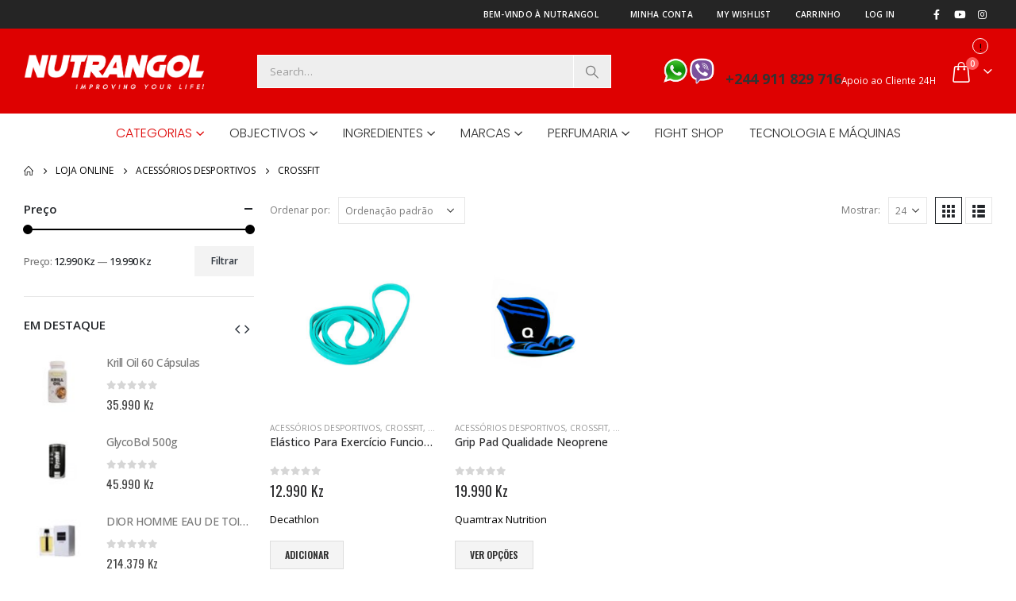

--- FILE ---
content_type: text/html; charset=UTF-8
request_url: https://nutrangol.com/produtos/acessorios-desportivos/crossfit/
body_size: 31259
content:
	<!DOCTYPE html>
	<html  lang="pt-PT" prefix="og: http://ogp.me/ns# fb: http://ogp.me/ns/fb#">
	<head>
		<meta http-equiv="X-UA-Compatible" content="IE=edge" />
		<meta http-equiv="Content-Type" content="text/html; charset=UTF-8" />
		<meta name="viewport" content="width=device-width, initial-scale=1, minimum-scale=1" />

		<link rel="profile" href="https://gmpg.org/xfn/11" />
		<link rel="pingback" href="https://nutrangol.com/xmlrpc.php" />
						<script>document.documentElement.className = document.documentElement.className + ' yes-js js_active js'</script>
			<title>CrossFit &#8211; Nutrangol</title>
<meta name='robots' content='max-image-preview:large' />
	<style>img:is([sizes="auto" i], [sizes^="auto," i]) { contain-intrinsic-size: 3000px 1500px }</style>
	<link rel="alternate" type="application/rss+xml" title="Nutrangol &raquo; Feed" href="https://nutrangol.com/feed/" />
<link rel="alternate" type="application/rss+xml" title="Nutrangol &raquo; Feed de comentários" href="https://nutrangol.com/comments/feed/" />
<link rel="alternate" type="application/rss+xml" title="Feed Nutrangol &raquo; CrossFit Categoria" href="https://nutrangol.com/produtos/acessorios-desportivos/crossfit/feed/" />
		<link rel="shortcut icon" href="//nutrangol.com/wp-content/uploads/2018/10/fav.png" type="image/x-icon" />
				<link rel="apple-touch-icon" href="//nutrangol.com/wp-content/uploads/2018/10/fav.png" />
				<link rel="apple-touch-icon" sizes="120x120" href="//nutrangol.com/wp-content/uploads/2018/10/fav.png" />
				<link rel="apple-touch-icon" sizes="76x76" href="//nutrangol.com/wp-content/uploads/2018/10/fav.png" />
				<link rel="apple-touch-icon" sizes="152x152" href="//nutrangol.com/wp-content/uploads/2018/10/fav.png" />
		<script>
window._wpemojiSettings = {"baseUrl":"https:\/\/s.w.org\/images\/core\/emoji\/15.0.3\/72x72\/","ext":".png","svgUrl":"https:\/\/s.w.org\/images\/core\/emoji\/15.0.3\/svg\/","svgExt":".svg","source":{"concatemoji":"https:\/\/nutrangol.com\/wp-includes\/js\/wp-emoji-release.min.js?ver=6.7.4"}};
/*! This file is auto-generated */
!function(i,n){var o,s,e;function c(e){try{var t={supportTests:e,timestamp:(new Date).valueOf()};sessionStorage.setItem(o,JSON.stringify(t))}catch(e){}}function p(e,t,n){e.clearRect(0,0,e.canvas.width,e.canvas.height),e.fillText(t,0,0);var t=new Uint32Array(e.getImageData(0,0,e.canvas.width,e.canvas.height).data),r=(e.clearRect(0,0,e.canvas.width,e.canvas.height),e.fillText(n,0,0),new Uint32Array(e.getImageData(0,0,e.canvas.width,e.canvas.height).data));return t.every(function(e,t){return e===r[t]})}function u(e,t,n){switch(t){case"flag":return n(e,"\ud83c\udff3\ufe0f\u200d\u26a7\ufe0f","\ud83c\udff3\ufe0f\u200b\u26a7\ufe0f")?!1:!n(e,"\ud83c\uddfa\ud83c\uddf3","\ud83c\uddfa\u200b\ud83c\uddf3")&&!n(e,"\ud83c\udff4\udb40\udc67\udb40\udc62\udb40\udc65\udb40\udc6e\udb40\udc67\udb40\udc7f","\ud83c\udff4\u200b\udb40\udc67\u200b\udb40\udc62\u200b\udb40\udc65\u200b\udb40\udc6e\u200b\udb40\udc67\u200b\udb40\udc7f");case"emoji":return!n(e,"\ud83d\udc26\u200d\u2b1b","\ud83d\udc26\u200b\u2b1b")}return!1}function f(e,t,n){var r="undefined"!=typeof WorkerGlobalScope&&self instanceof WorkerGlobalScope?new OffscreenCanvas(300,150):i.createElement("canvas"),a=r.getContext("2d",{willReadFrequently:!0}),o=(a.textBaseline="top",a.font="600 32px Arial",{});return e.forEach(function(e){o[e]=t(a,e,n)}),o}function t(e){var t=i.createElement("script");t.src=e,t.defer=!0,i.head.appendChild(t)}"undefined"!=typeof Promise&&(o="wpEmojiSettingsSupports",s=["flag","emoji"],n.supports={everything:!0,everythingExceptFlag:!0},e=new Promise(function(e){i.addEventListener("DOMContentLoaded",e,{once:!0})}),new Promise(function(t){var n=function(){try{var e=JSON.parse(sessionStorage.getItem(o));if("object"==typeof e&&"number"==typeof e.timestamp&&(new Date).valueOf()<e.timestamp+604800&&"object"==typeof e.supportTests)return e.supportTests}catch(e){}return null}();if(!n){if("undefined"!=typeof Worker&&"undefined"!=typeof OffscreenCanvas&&"undefined"!=typeof URL&&URL.createObjectURL&&"undefined"!=typeof Blob)try{var e="postMessage("+f.toString()+"("+[JSON.stringify(s),u.toString(),p.toString()].join(",")+"));",r=new Blob([e],{type:"text/javascript"}),a=new Worker(URL.createObjectURL(r),{name:"wpTestEmojiSupports"});return void(a.onmessage=function(e){c(n=e.data),a.terminate(),t(n)})}catch(e){}c(n=f(s,u,p))}t(n)}).then(function(e){for(var t in e)n.supports[t]=e[t],n.supports.everything=n.supports.everything&&n.supports[t],"flag"!==t&&(n.supports.everythingExceptFlag=n.supports.everythingExceptFlag&&n.supports[t]);n.supports.everythingExceptFlag=n.supports.everythingExceptFlag&&!n.supports.flag,n.DOMReady=!1,n.readyCallback=function(){n.DOMReady=!0}}).then(function(){return e}).then(function(){var e;n.supports.everything||(n.readyCallback(),(e=n.source||{}).concatemoji?t(e.concatemoji):e.wpemoji&&e.twemoji&&(t(e.twemoji),t(e.wpemoji)))}))}((window,document),window._wpemojiSettings);
</script>
<link rel='stylesheet' id='sbi_styles-css' href='https://nutrangol.com/wp-content/plugins/instagram-feed/css/sbi-styles.min.css?ver=6.7.0' media='all' />
<style id='wp-emoji-styles-inline-css'>

	img.wp-smiley, img.emoji {
		display: inline !important;
		border: none !important;
		box-shadow: none !important;
		height: 1em !important;
		width: 1em !important;
		margin: 0 0.07em !important;
		vertical-align: -0.1em !important;
		background: none !important;
		padding: 0 !important;
	}
</style>
<link rel='stylesheet' id='wp-block-library-css' href='https://nutrangol.com/wp-includes/css/dist/block-library/style.min.css?ver=6.7.4' media='all' />
<style id='wp-block-library-theme-inline-css'>
.wp-block-audio :where(figcaption){color:#555;font-size:13px;text-align:center}.is-dark-theme .wp-block-audio :where(figcaption){color:#ffffffa6}.wp-block-audio{margin:0 0 1em}.wp-block-code{border:1px solid #ccc;border-radius:4px;font-family:Menlo,Consolas,monaco,monospace;padding:.8em 1em}.wp-block-embed :where(figcaption){color:#555;font-size:13px;text-align:center}.is-dark-theme .wp-block-embed :where(figcaption){color:#ffffffa6}.wp-block-embed{margin:0 0 1em}.blocks-gallery-caption{color:#555;font-size:13px;text-align:center}.is-dark-theme .blocks-gallery-caption{color:#ffffffa6}:root :where(.wp-block-image figcaption){color:#555;font-size:13px;text-align:center}.is-dark-theme :root :where(.wp-block-image figcaption){color:#ffffffa6}.wp-block-image{margin:0 0 1em}.wp-block-pullquote{border-bottom:4px solid;border-top:4px solid;color:currentColor;margin-bottom:1.75em}.wp-block-pullquote cite,.wp-block-pullquote footer,.wp-block-pullquote__citation{color:currentColor;font-size:.8125em;font-style:normal;text-transform:uppercase}.wp-block-quote{border-left:.25em solid;margin:0 0 1.75em;padding-left:1em}.wp-block-quote cite,.wp-block-quote footer{color:currentColor;font-size:.8125em;font-style:normal;position:relative}.wp-block-quote:where(.has-text-align-right){border-left:none;border-right:.25em solid;padding-left:0;padding-right:1em}.wp-block-quote:where(.has-text-align-center){border:none;padding-left:0}.wp-block-quote.is-large,.wp-block-quote.is-style-large,.wp-block-quote:where(.is-style-plain){border:none}.wp-block-search .wp-block-search__label{font-weight:700}.wp-block-search__button{border:1px solid #ccc;padding:.375em .625em}:where(.wp-block-group.has-background){padding:1.25em 2.375em}.wp-block-separator.has-css-opacity{opacity:.4}.wp-block-separator{border:none;border-bottom:2px solid;margin-left:auto;margin-right:auto}.wp-block-separator.has-alpha-channel-opacity{opacity:1}.wp-block-separator:not(.is-style-wide):not(.is-style-dots){width:100px}.wp-block-separator.has-background:not(.is-style-dots){border-bottom:none;height:1px}.wp-block-separator.has-background:not(.is-style-wide):not(.is-style-dots){height:2px}.wp-block-table{margin:0 0 1em}.wp-block-table td,.wp-block-table th{word-break:normal}.wp-block-table :where(figcaption){color:#555;font-size:13px;text-align:center}.is-dark-theme .wp-block-table :where(figcaption){color:#ffffffa6}.wp-block-video :where(figcaption){color:#555;font-size:13px;text-align:center}.is-dark-theme .wp-block-video :where(figcaption){color:#ffffffa6}.wp-block-video{margin:0 0 1em}:root :where(.wp-block-template-part.has-background){margin-bottom:0;margin-top:0;padding:1.25em 2.375em}
</style>
<link rel='stylesheet' id='select2-css' href='https://nutrangol.com/wp-content/plugins/woocommerce/assets/css/select2.css?ver=9.6.3' media='all' />
<link rel='stylesheet' id='yith-wcaf-css' href='https://nutrangol.com/wp-content/plugins/yith-woocommerce-affiliates/assets/css/yith-wcaf.min.css?ver=3.15.0' media='all' />
<link rel='stylesheet' id='yith-wcan-shortcodes-css' href='https://nutrangol.com/wp-content/plugins/yith-woocommerce-ajax-navigation/assets/css/shortcodes.css?ver=5.8.0' media='all' />
<style id='yith-wcan-shortcodes-inline-css'>
:root{
	--yith-wcan-filters_colors_titles: #434343;
	--yith-wcan-filters_colors_background: #FFFFFF;
	--yith-wcan-filters_colors_accent: #A7144C;
	--yith-wcan-filters_colors_accent_r: 167;
	--yith-wcan-filters_colors_accent_g: 20;
	--yith-wcan-filters_colors_accent_b: 76;
	--yith-wcan-color_swatches_border_radius: 100%;
	--yith-wcan-color_swatches_size: 30px;
	--yith-wcan-labels_style_background: #FFFFFF;
	--yith-wcan-labels_style_background_hover: #A7144C;
	--yith-wcan-labels_style_background_active: #A7144C;
	--yith-wcan-labels_style_text: #434343;
	--yith-wcan-labels_style_text_hover: #FFFFFF;
	--yith-wcan-labels_style_text_active: #FFFFFF;
	--yith-wcan-anchors_style_text: #434343;
	--yith-wcan-anchors_style_text_hover: #A7144C;
	--yith-wcan-anchors_style_text_active: #A7144C;
}
</style>
<link rel='stylesheet' id='jquery-selectBox-css' href='https://nutrangol.com/wp-content/plugins/yith-woocommerce-wishlist/assets/css/jquery.selectBox.css?ver=1.2.0' media='all' />
<link rel='stylesheet' id='woocommerce_prettyPhoto_css-css' href='//nutrangol.com/wp-content/plugins/woocommerce/assets/css/prettyPhoto.css?ver=3.1.6' media='all' />
<link rel='stylesheet' id='yith-wcwl-main-css' href='https://nutrangol.com/wp-content/plugins/yith-woocommerce-wishlist/assets/css/style.css?ver=4.3.0' media='all' />
<style id='yith-wcwl-main-inline-css'>
 :root { --add-to-wishlist-icon-color: #222529; --added-to-wishlist-icon-color: transparent; --rounded-corners-radius: 16px; --add-to-cart-rounded-corners-radius: 16px; --feedback-duration: 3s } 
 :root { --add-to-wishlist-icon-color: #222529; --added-to-wishlist-icon-color: transparent; --rounded-corners-radius: 16px; --add-to-cart-rounded-corners-radius: 16px; --feedback-duration: 3s } 
</style>
<link rel='stylesheet' id='yith-wcbr-css' href='https://nutrangol.com/wp-content/plugins/yith-woocommerce-brands-add-on-premium/assets/css/yith-wcbr.css?ver=6.7.4' media='all' />
<link rel='stylesheet' id='jquery-swiper-css' href='https://nutrangol.com/wp-content/plugins/yith-woocommerce-brands-add-on-premium/assets/css/swiper.css?ver=4.2.2' media='all' />
<link rel='stylesheet' id='yith-wcbr-shortcode-css' href='https://nutrangol.com/wp-content/plugins/yith-woocommerce-brands-add-on-premium/assets/css/yith-wcbr-shortcode.css?ver=6.7.4' media='all' />
<style id='classic-theme-styles-inline-css'>
/*! This file is auto-generated */
.wp-block-button__link{color:#fff;background-color:#32373c;border-radius:9999px;box-shadow:none;text-decoration:none;padding:calc(.667em + 2px) calc(1.333em + 2px);font-size:1.125em}.wp-block-file__button{background:#32373c;color:#fff;text-decoration:none}
</style>
<style id='global-styles-inline-css'>
:root{--wp--preset--aspect-ratio--square: 1;--wp--preset--aspect-ratio--4-3: 4/3;--wp--preset--aspect-ratio--3-4: 3/4;--wp--preset--aspect-ratio--3-2: 3/2;--wp--preset--aspect-ratio--2-3: 2/3;--wp--preset--aspect-ratio--16-9: 16/9;--wp--preset--aspect-ratio--9-16: 9/16;--wp--preset--color--black: #000000;--wp--preset--color--cyan-bluish-gray: #abb8c3;--wp--preset--color--white: #ffffff;--wp--preset--color--pale-pink: #f78da7;--wp--preset--color--vivid-red: #cf2e2e;--wp--preset--color--luminous-vivid-orange: #ff6900;--wp--preset--color--luminous-vivid-amber: #fcb900;--wp--preset--color--light-green-cyan: #7bdcb5;--wp--preset--color--vivid-green-cyan: #00d084;--wp--preset--color--pale-cyan-blue: #8ed1fc;--wp--preset--color--vivid-cyan-blue: #0693e3;--wp--preset--color--vivid-purple: #9b51e0;--wp--preset--color--primary: var(--porto-primary-color);--wp--preset--color--secondary: var(--porto-secondary-color);--wp--preset--color--tertiary: var(--porto-tertiary-color);--wp--preset--color--quaternary: var(--porto-quaternary-color);--wp--preset--color--dark: var(--porto-dark-color);--wp--preset--color--light: var(--porto-light-color);--wp--preset--color--primary-hover: var(--porto-primary-light-5);--wp--preset--gradient--vivid-cyan-blue-to-vivid-purple: linear-gradient(135deg,rgba(6,147,227,1) 0%,rgb(155,81,224) 100%);--wp--preset--gradient--light-green-cyan-to-vivid-green-cyan: linear-gradient(135deg,rgb(122,220,180) 0%,rgb(0,208,130) 100%);--wp--preset--gradient--luminous-vivid-amber-to-luminous-vivid-orange: linear-gradient(135deg,rgba(252,185,0,1) 0%,rgba(255,105,0,1) 100%);--wp--preset--gradient--luminous-vivid-orange-to-vivid-red: linear-gradient(135deg,rgba(255,105,0,1) 0%,rgb(207,46,46) 100%);--wp--preset--gradient--very-light-gray-to-cyan-bluish-gray: linear-gradient(135deg,rgb(238,238,238) 0%,rgb(169,184,195) 100%);--wp--preset--gradient--cool-to-warm-spectrum: linear-gradient(135deg,rgb(74,234,220) 0%,rgb(151,120,209) 20%,rgb(207,42,186) 40%,rgb(238,44,130) 60%,rgb(251,105,98) 80%,rgb(254,248,76) 100%);--wp--preset--gradient--blush-light-purple: linear-gradient(135deg,rgb(255,206,236) 0%,rgb(152,150,240) 100%);--wp--preset--gradient--blush-bordeaux: linear-gradient(135deg,rgb(254,205,165) 0%,rgb(254,45,45) 50%,rgb(107,0,62) 100%);--wp--preset--gradient--luminous-dusk: linear-gradient(135deg,rgb(255,203,112) 0%,rgb(199,81,192) 50%,rgb(65,88,208) 100%);--wp--preset--gradient--pale-ocean: linear-gradient(135deg,rgb(255,245,203) 0%,rgb(182,227,212) 50%,rgb(51,167,181) 100%);--wp--preset--gradient--electric-grass: linear-gradient(135deg,rgb(202,248,128) 0%,rgb(113,206,126) 100%);--wp--preset--gradient--midnight: linear-gradient(135deg,rgb(2,3,129) 0%,rgb(40,116,252) 100%);--wp--preset--font-size--small: 13px;--wp--preset--font-size--medium: 20px;--wp--preset--font-size--large: 36px;--wp--preset--font-size--x-large: 42px;--wp--preset--font-family--inter: "Inter", sans-serif;--wp--preset--font-family--cardo: Cardo;--wp--preset--spacing--20: 0.44rem;--wp--preset--spacing--30: 0.67rem;--wp--preset--spacing--40: 1rem;--wp--preset--spacing--50: 1.5rem;--wp--preset--spacing--60: 2.25rem;--wp--preset--spacing--70: 3.38rem;--wp--preset--spacing--80: 5.06rem;--wp--preset--shadow--natural: 6px 6px 9px rgba(0, 0, 0, 0.2);--wp--preset--shadow--deep: 12px 12px 50px rgba(0, 0, 0, 0.4);--wp--preset--shadow--sharp: 6px 6px 0px rgba(0, 0, 0, 0.2);--wp--preset--shadow--outlined: 6px 6px 0px -3px rgba(255, 255, 255, 1), 6px 6px rgba(0, 0, 0, 1);--wp--preset--shadow--crisp: 6px 6px 0px rgba(0, 0, 0, 1);}:where(.is-layout-flex){gap: 0.5em;}:where(.is-layout-grid){gap: 0.5em;}body .is-layout-flex{display: flex;}.is-layout-flex{flex-wrap: wrap;align-items: center;}.is-layout-flex > :is(*, div){margin: 0;}body .is-layout-grid{display: grid;}.is-layout-grid > :is(*, div){margin: 0;}:where(.wp-block-columns.is-layout-flex){gap: 2em;}:where(.wp-block-columns.is-layout-grid){gap: 2em;}:where(.wp-block-post-template.is-layout-flex){gap: 1.25em;}:where(.wp-block-post-template.is-layout-grid){gap: 1.25em;}.has-black-color{color: var(--wp--preset--color--black) !important;}.has-cyan-bluish-gray-color{color: var(--wp--preset--color--cyan-bluish-gray) !important;}.has-white-color{color: var(--wp--preset--color--white) !important;}.has-pale-pink-color{color: var(--wp--preset--color--pale-pink) !important;}.has-vivid-red-color{color: var(--wp--preset--color--vivid-red) !important;}.has-luminous-vivid-orange-color{color: var(--wp--preset--color--luminous-vivid-orange) !important;}.has-luminous-vivid-amber-color{color: var(--wp--preset--color--luminous-vivid-amber) !important;}.has-light-green-cyan-color{color: var(--wp--preset--color--light-green-cyan) !important;}.has-vivid-green-cyan-color{color: var(--wp--preset--color--vivid-green-cyan) !important;}.has-pale-cyan-blue-color{color: var(--wp--preset--color--pale-cyan-blue) !important;}.has-vivid-cyan-blue-color{color: var(--wp--preset--color--vivid-cyan-blue) !important;}.has-vivid-purple-color{color: var(--wp--preset--color--vivid-purple) !important;}.has-black-background-color{background-color: var(--wp--preset--color--black) !important;}.has-cyan-bluish-gray-background-color{background-color: var(--wp--preset--color--cyan-bluish-gray) !important;}.has-white-background-color{background-color: var(--wp--preset--color--white) !important;}.has-pale-pink-background-color{background-color: var(--wp--preset--color--pale-pink) !important;}.has-vivid-red-background-color{background-color: var(--wp--preset--color--vivid-red) !important;}.has-luminous-vivid-orange-background-color{background-color: var(--wp--preset--color--luminous-vivid-orange) !important;}.has-luminous-vivid-amber-background-color{background-color: var(--wp--preset--color--luminous-vivid-amber) !important;}.has-light-green-cyan-background-color{background-color: var(--wp--preset--color--light-green-cyan) !important;}.has-vivid-green-cyan-background-color{background-color: var(--wp--preset--color--vivid-green-cyan) !important;}.has-pale-cyan-blue-background-color{background-color: var(--wp--preset--color--pale-cyan-blue) !important;}.has-vivid-cyan-blue-background-color{background-color: var(--wp--preset--color--vivid-cyan-blue) !important;}.has-vivid-purple-background-color{background-color: var(--wp--preset--color--vivid-purple) !important;}.has-black-border-color{border-color: var(--wp--preset--color--black) !important;}.has-cyan-bluish-gray-border-color{border-color: var(--wp--preset--color--cyan-bluish-gray) !important;}.has-white-border-color{border-color: var(--wp--preset--color--white) !important;}.has-pale-pink-border-color{border-color: var(--wp--preset--color--pale-pink) !important;}.has-vivid-red-border-color{border-color: var(--wp--preset--color--vivid-red) !important;}.has-luminous-vivid-orange-border-color{border-color: var(--wp--preset--color--luminous-vivid-orange) !important;}.has-luminous-vivid-amber-border-color{border-color: var(--wp--preset--color--luminous-vivid-amber) !important;}.has-light-green-cyan-border-color{border-color: var(--wp--preset--color--light-green-cyan) !important;}.has-vivid-green-cyan-border-color{border-color: var(--wp--preset--color--vivid-green-cyan) !important;}.has-pale-cyan-blue-border-color{border-color: var(--wp--preset--color--pale-cyan-blue) !important;}.has-vivid-cyan-blue-border-color{border-color: var(--wp--preset--color--vivid-cyan-blue) !important;}.has-vivid-purple-border-color{border-color: var(--wp--preset--color--vivid-purple) !important;}.has-vivid-cyan-blue-to-vivid-purple-gradient-background{background: var(--wp--preset--gradient--vivid-cyan-blue-to-vivid-purple) !important;}.has-light-green-cyan-to-vivid-green-cyan-gradient-background{background: var(--wp--preset--gradient--light-green-cyan-to-vivid-green-cyan) !important;}.has-luminous-vivid-amber-to-luminous-vivid-orange-gradient-background{background: var(--wp--preset--gradient--luminous-vivid-amber-to-luminous-vivid-orange) !important;}.has-luminous-vivid-orange-to-vivid-red-gradient-background{background: var(--wp--preset--gradient--luminous-vivid-orange-to-vivid-red) !important;}.has-very-light-gray-to-cyan-bluish-gray-gradient-background{background: var(--wp--preset--gradient--very-light-gray-to-cyan-bluish-gray) !important;}.has-cool-to-warm-spectrum-gradient-background{background: var(--wp--preset--gradient--cool-to-warm-spectrum) !important;}.has-blush-light-purple-gradient-background{background: var(--wp--preset--gradient--blush-light-purple) !important;}.has-blush-bordeaux-gradient-background{background: var(--wp--preset--gradient--blush-bordeaux) !important;}.has-luminous-dusk-gradient-background{background: var(--wp--preset--gradient--luminous-dusk) !important;}.has-pale-ocean-gradient-background{background: var(--wp--preset--gradient--pale-ocean) !important;}.has-electric-grass-gradient-background{background: var(--wp--preset--gradient--electric-grass) !important;}.has-midnight-gradient-background{background: var(--wp--preset--gradient--midnight) !important;}.has-small-font-size{font-size: var(--wp--preset--font-size--small) !important;}.has-medium-font-size{font-size: var(--wp--preset--font-size--medium) !important;}.has-large-font-size{font-size: var(--wp--preset--font-size--large) !important;}.has-x-large-font-size{font-size: var(--wp--preset--font-size--x-large) !important;}
:where(.wp-block-post-template.is-layout-flex){gap: 1.25em;}:where(.wp-block-post-template.is-layout-grid){gap: 1.25em;}
:where(.wp-block-columns.is-layout-flex){gap: 2em;}:where(.wp-block-columns.is-layout-grid){gap: 2em;}
:root :where(.wp-block-pullquote){font-size: 1.5em;line-height: 1.6;}
</style>
<link rel='stylesheet' id='contact-form-7-css' href='https://nutrangol.com/wp-content/plugins/contact-form-7/includes/css/styles.css?ver=6.0.4' media='all' />
<style id='woocommerce-inline-inline-css'>
.woocommerce form .form-row .required { visibility: visible; }
</style>
<link rel='stylesheet' id='yith-wcan-frontend-css' href='https://nutrangol.com/wp-content/plugins/yith-woocommerce-ajax-navigation/assets/css/frontend.css?ver=5.8.0' media='all' />
<link rel='stylesheet' id='brands-styles-css' href='https://nutrangol.com/wp-content/plugins/woocommerce/assets/css/brands.css?ver=9.6.3' media='all' />
<link rel='stylesheet' id='porto-fs-progress-bar-css' href='https://nutrangol.com/wp-content/themes/porto/inc/lib/woocommerce-shipping-progress-bar/shipping-progress-bar.css?ver=7.4.3' media='all' />
<link rel='stylesheet' id='porto-css-vars-css' href='https://nutrangol.com/wp-content/uploads/porto_styles/theme_css_vars.css?ver=7.4.3' media='all' />
<link rel='stylesheet' id='js_composer_front-css' href='https://nutrangol.com/wp-content/plugins/js_composer/assets/css/js_composer.min.css?ver=8.2' media='all' />
<link rel='stylesheet' id='bootstrap-css' href='https://nutrangol.com/wp-content/uploads/porto_styles/bootstrap.css?ver=7.4.3' media='all' />
<link rel='stylesheet' id='porto-plugins-css' href='https://nutrangol.com/wp-content/themes/porto/css/plugins.css?ver=7.4.3' media='all' />
<link rel='stylesheet' id='porto-theme-css' href='https://nutrangol.com/wp-content/themes/porto/css/theme.css?ver=7.4.3' media='all' />
<link rel='stylesheet' id='porto-theme-portfolio-css' href='https://nutrangol.com/wp-content/themes/porto/css/theme_portfolio.css?ver=7.4.3' media='all' />
<link rel='stylesheet' id='porto-theme-member-css' href='https://nutrangol.com/wp-content/themes/porto/css/theme_member.css?ver=7.4.3' media='all' />
<link rel='stylesheet' id='porto-theme-event-css' href='https://nutrangol.com/wp-content/themes/porto/css/theme_event.css?ver=7.4.3' media='all' />
<link rel='stylesheet' id='porto-shortcodes-css' href='https://nutrangol.com/wp-content/uploads/porto_styles/shortcodes.css?ver=7.4.3' media='all' />
<link rel='stylesheet' id='porto-theme-shop-css' href='https://nutrangol.com/wp-content/themes/porto/css/theme_shop.css?ver=7.4.3' media='all' />
<link rel='stylesheet' id='porto-shop-toolbar-css' href='https://nutrangol.com/wp-content/themes/porto/css/theme/shop/other/toolbar.css?ver=7.4.3' media='all' />
<link rel='stylesheet' id='porto-theme-wpb-css' href='https://nutrangol.com/wp-content/themes/porto/css/theme_wpb.css?ver=7.4.3' media='all' />
<link rel='stylesheet' id='porto-dynamic-style-css' href='https://nutrangol.com/wp-content/uploads/porto_styles/dynamic_style.css?ver=7.4.3' media='all' />
<link rel='stylesheet' id='porto-type-builder-css' href='https://nutrangol.com/wp-content/plugins/porto-functionality/builders/assets/type-builder.css?ver=3.4.3' media='all' />
<link rel='stylesheet' id='porto-account-login-style-css' href='https://nutrangol.com/wp-content/themes/porto/css/theme/shop/login-style/account-login.css?ver=7.4.3' media='all' />
<link rel='stylesheet' id='porto-theme-woopage-css' href='https://nutrangol.com/wp-content/themes/porto/css/theme/shop/other/woopage.css?ver=7.4.3' media='all' />
<link rel='stylesheet' id='porto-style-css' href='https://nutrangol.com/wp-content/themes/porto/style.css?ver=7.4.3' media='all' />
<style id='porto-style-inline-css'>
.side-header-narrow-bar-logo{max-width:230px}@media (min-width:992px){}.page-top ul.breadcrumb > li.home{display:inline-block}.page-top ul.breadcrumb > li.home a{position:relative;width:1em;text-indent:-9999px}.page-top ul.breadcrumb > li.home a:after{content:"\e883";font-family:'porto';float:left;text-indent:0}#header.sticky-header .main-menu > li.menu-item > a,#header.sticky-header .main-menu > li.menu-custom-content a{color:#ffffff}#header.sticky-header .main-menu > li.menu-item:hover > a,#header.sticky-header .main-menu > li.menu-item.active:hover > a,#header.sticky-header .main-menu > li.menu-custom-content:hover a{color:#ffffff}#header.sticky-header .main-menu > li.menu-item.active > a,#header.sticky-header .main-menu > li.menu-custom-content.active a{color:#ffffff}.filter-item-list .filter-color{z-index:999999 !important}.nav-tabs > li.active .nav-link{color:#7aa93c}.custommenu_link a{color:#DE0101 !important}#main-menu .mega-menu .wide .popup > .inner > ul.sub-menu > li.menu-item > a{color:#333333;font-weight:bold !important;font-size:18px !important;padding-bottom:20px !important;border-bottom:2px dashed #dedede !important;margin-bottom:14px !important}.tabs.tabs-simple .featured-boxes > li .nav-link{padding:20px 0 !important;border-bottom-width:2px !important;font-size:21px !important}#main-menu .mega-menu .wide .popup > .inner > ul.sub-menu > li.menu-item li.menu-item > a{color:#777777;text-transform:none !important}#main-menu .mega-menu .popup li.menu-item a{font-family:Open Sans;font-size:13px !important;font-weight:normal;line-height:12px !important;letter-spacing:0}.font-bold{font-weight:bold !important}.overflow-hidden{overflow:hidden}.page-top{padding-top:11px;min-height:46px}#header .welcome-msg{font-weight:600}#header .searchform button{width:46px;padding:0}#header .header-contact span{margin-top:-2px!important;display:inline-block;font-size:11px;text-align:left;letter-spacing:0;color:#787d7f}#header .header-contact span b{font-size:18px;font-weight:700;display:block;line-height:15px;letter-spacing:0;color:#333333}#header .mobile-toggle{font-size:20px;padding:7px 10px;margin-left:0}.sticky-header #main-menu.centered .menu-center{text-align:left}.owl-carousel .owl-nav [class*="owl-"]{background:none !important;border:none !important;text-shadow:none}.owl-carousel .owl-nav [class*='owl-'],.owl-carousel .owl-nav [class*='owl-']:hover{color:#bfbfbf}.owl-carousel:not(.show-nav-title) .owl-nav .owl-prev:before,.tab-content .products-slider .owl-nav .owl-prev:before{content:"\e829"}.owl-carousel:not(.show-nav-title) .owl-nav .owl-next:before,.tab-content .products-slider .owl-nav .owl-next:before{content:"\e828"}.owl-carousel:not(.show-nav-title) .owl-nav [class*='owl-'],.tab-content .products-slider.owl-carousel .owl-nav [class*='owl-']{font-size:24px}.tab-content .products-slider.show-nav-title .owl-nav{width:100%;margin-top:-10px;right:0 !important;top:100px}.tab-content .products-slider.show-nav-title .owl-nav [class*='owl-']{color:#bfbfbf}.tab-content .products-slider .owl-nav .owl-next{right:-45px}@media (max-width:991px){.tab-content .products-slider .owl-nav .owl-prev{left:-20px}.tab-content .products-slider .owl-nav .owl-next{right:-20px}}.home-banner-slider .owl-carousel:not(.show-nav-title) .owl-nav [class*='owl-']{font-size:48px}.owl-carousel .owl-dots .owl-dot span{width:12px;height:12px;margin:5px}.owl-carousel .owl-dots .owl-dot.active span,.owl-carousel .owl-dots .owl-dot:hover span{background:#696969}.product-image .inner{overflow:visible}.add-links .add_to_cart_read_more,.add-links .add_to_cart_button,.yith-wcwl-add-to-wishlist a,.yith-wcwl-add-to-wishlist span,.add-links .quickview{background:#f4f4f4}ul.products .price,ul.product_list_widget li .product-details .amount,.widget ul.product_list_widget li .product-details .amount{font-family:'Oswald';font-weight:400;letter-spacing:.005em}ul.products li.product-col .price{font-size:18px;color:#2b2b2d}ul.products li.product-col:hover .product-image{box-shadow:0 15px 35px -5px rgba(0,0,0,0.1)}ul.products li.product-col .product-image .inner:before{content:'';position:absolute;left:0;top:0;width:100%;height:100%;background:rgba(0,0,0,0.1);z-index:2;opacity:0;transition:opacity 0.2s ease}ul.products li.product-col:hover .product-image .inner:before{opacity:1}ul.products li.product-col .rating-wrap{margin-bottom:10px;margin-top:20px}ul.products li.product-col h3{font-size:14px;color:#2b2b2d}.add-links .add_to_cart_button{padding:0 1.5em}ul.products li.product-col:hover .add-links .add_to_cart_button{padding:0 .7143em}.add-links .add_to_cart_button:before{display:none}ul.products li.product-col:hover .add-links .add_to_cart_button:before{display:inline-block}.tabs.tabs-simple .featured-boxes{border-bottom:2px solid #eee;font-family:Oswald;font-weight:bold;margin-bottom:30px}.tabs.tabs-simple .featured-boxes{-webkit-justify-content:flex-start;-moz-justify-content:flex-start;-ms-flex-pack:start;justify-content:flex-start}.tabs.tabs-simple .featured-boxes > li{margin-bottom:-2px;padding-left:0;padding-right:30px}.tabs.tabs-simple .featured-boxes > li .nav-link{padding:10px 0 !important;border-bottom-width:2px !important;font-size:14px !important;letter-spacing:.05em}.tabs.tabs-simple .nav-tabs > li .nav-link,.tabs.tabs-simple .nav-tabs > li .nav-link:hover,.tabs.tabs-simple .nav-tabs > li .nav-link:focus{color:#282d3b}.tabs.tabs-simple .nav-tabs > li .nav-link:hover,.tabs.tabs-simple .nav-tabs > li .nav-link:focus,.tabs.tabs-simple .nav-tabs > li.active .nav-link:hover,.tabs.tabs-simple .nav-tabs > li.active .nav-link:focus,.tabs.tabs-simple .nav-tabs > li.active .nav-link{color:#ff9732}.no-breadcrumbs .main-content,body.woocommerce .main-content,.no-breadcrumbs .left-sidebar,body.woocommerce .left-sidebar,.no-breadcrumbs .right-sidebar,body.woocommerce .right-sidebar{padding-top:0}#footer .widgettitle,#footer .widget-title{font-size:16px;text-transform:uppercase}#footer .contact-info .contact-details strong{font-family:Oswald;font-size:13px;font-weight:400;text-transform:uppercase}#footer .widget.contact-info .contact-details i{display:none}#footer .widget.contact-info .contact-details strong,#footer .widget.contact-info .contact-details span{line-height:20px;padding-left:0}#footer .footer-main > .container:after{content:'';position:absolute;left:15px;bottom:0;width:calc(100% - 30px);border-bottom:1px solid #353a3e}#footer .widget .widget_wysija{max-width:none}#footer .widget_wysija_cont .wysija-input{background:#fff}#footer .widget_wysija_cont .wysija-input,#footer .widget_wysija_cont .wysija-submit{height:44px;border:none;font-size:13px}#footer .widget_wysija_cont .wysija-submit{background:#393939;color:#fff;padding-left:20px;padding-right:20px;text-transform:uppercase;font-weight:600}.newsletter-popup-form .formError .formErrorContent{color:#fff !important;width:165px}.newsletter-popup-form .wysija-submit:hover{background:#e6e6e6}.newsletter-popup-form{position:relative;max-width:700px;width:100%;margin-left:auto;margin-right:auto;box-shadow:0 10px 25px rgba(0,0,0,0.5);background:url(//sw-themes.com/porto_dummy/wp-content/uploads/2016/06/newsletter_popup_bg.jpg) no-repeat;background-size:cover;padding:30px 30px 10px;background-position:bottom right}.newsletter-popup-form .porto-modal-content{max-width:332px;padding:0;text-align:center;width:100%;background:none}.newsletter-popup-form h2{color:#313131;font-size:16px;font-weight:700;letter-spacing:0;margin:20px 0 12px}.newsletter-popup-form .widget_wysija{color:#444;font-size:13px;line-height:1.4}.newsletter-popup-form .widget_wysija:after{content:'';display:block;clear:both}.newsletter-popup-form .wysija-paragraph{float:left;margin-top:0;text-align:left;width:83%;margin-bottom:15px}.newsletter-popup-form .wysija-submit{background:#fff;border-color:#ccc;border-radius:0 5px 5px 0;color:#686868;float:left;margin-left:-2px;margin-top:0;padding:0 12px;height:34px}.newsletter-popup-form .wysija-input{border:1px solid #ccc;border-radius:5px 0 0 5px;box-shadow:0 1px 1px rgba(0,0,0,0.075) inset;color:#bfbfa6;font-size:13px;padding:7px 12px;width:100%}.newsletter-popup-form .checkbox{color:#777;font-size:11px}.newsletter-notification-form > .vc_column-inner{padding-top:0 !important}.rtl .newsletter-popup-form .wysija-paragraph{float:right;text-align:right}.rtl .newsletter-popup-form .wysija-submit{border-radius:5px 0 0 5px;float:right;margin-right:-2px;margin-left:0}.rtl .newsletter-popup-form .wysija-input{border-radius:0 5px 5px 0}.rtl #header .header-contact span,.rtl .sticky-header #main-menu.centered .menu-center{text-align:right}.rtl .tab-content .products-slider.show-nav-title .owl-nav{left:0 !important;right:auto !important}.rtl .tab-content .products-slider .owl-nav .owl-next{left:-45px;right:auto}@media (max-width:991px){.rtl .tab-content .products-slider .owl-nav .owl-prev{right:-20px;left:auto}.rtl .tab-content .products-slider .owl-nav .owl-next{left:-20px;right:auto}}.rtl .owl-carousel:not(.show-nav-title) .owl-nav .owl-prev:before,.rtl .tab-content .products-slider .owl-nav .owl-prev:before{content:"\e828"}.rtl .owl-carousel:not(.show-nav-title) .owl-nav .owl-next:before,.rtl .tab-content .products-slider .owl-nav .owl-next:before{content:"\e829"}.rtl .tabs.tabs-simple .featured-boxes > li{padding-right:0;padding-left:30px}.rtl #footer .widget.contact-info .contact-details strong,.rtl #footer .widget.contact-info .contact-details span{padding-right:0}.amino-acid{background-image:none;background-color:#fff}.infor-more{margin-top:20px}.text-submit{margin-top:15px}.inner-products a{font-size:12px}.product-flavour h3{text-align:left}.productGeneralright,.product-flavour,.amino-acid{border:none !important}.informational-box{border:3px solid #000;margin-top:30px}.productGeneralright{margin:0!important;padding:9px;border:3px solid #000!important;border-radius:0;font-size:12px;background-color:#fff}.product-flavour .pull-right{text-align:right}.product-detail-sidebar-label-large-line{height:6px;background-color:#000}.product-label-medium-line{height:3px;background-color:#000}.product-detail-sidebar-label-small-line{clear:both;border-top:1px solid #000;font-family:Helvetica,Helvetica;font-size:13px}.amino-acid .product-flavour span{font-size:12px}.amino-acid .product-flavour span{color:#333}
</style>
<script src="https://nutrangol.com/wp-includes/js/jquery/jquery.min.js?ver=3.7.1" id="jquery-core-js"></script>
<script src="https://nutrangol.com/wp-includes/js/jquery/jquery-migrate.min.js?ver=3.4.1" id="jquery-migrate-js"></script>
<script src="https://nutrangol.com/wp-content/plugins/woocommerce/assets/js/jquery-blockui/jquery.blockUI.min.js?ver=2.7.0-wc.9.6.3" id="jquery-blockui-js" data-wp-strategy="defer"></script>
<script src="//nutrangol.com/wp-content/plugins/revslider/sr6/assets/js/rbtools.min.js?ver=6.7.28" async id="tp-tools-js"></script>
<script src="//nutrangol.com/wp-content/plugins/revslider/sr6/assets/js/rs6.min.js?ver=6.7.28" async id="revmin-js"></script>
<script id="wc-add-to-cart-js-extra">
var wc_add_to_cart_params = {"ajax_url":"\/wp-admin\/admin-ajax.php","wc_ajax_url":"\/?wc-ajax=%%endpoint%%","i18n_view_cart":"Ver carrinho","cart_url":"https:\/\/nutrangol.com\/cart\/","is_cart":"","cart_redirect_after_add":"no"};
</script>
<script src="https://nutrangol.com/wp-content/plugins/woocommerce/assets/js/frontend/add-to-cart.min.js?ver=9.6.3" id="wc-add-to-cart-js" data-wp-strategy="defer"></script>
<script src="https://nutrangol.com/wp-content/plugins/woocommerce/assets/js/js-cookie/js.cookie.min.js?ver=2.1.4-wc.9.6.3" id="js-cookie-js" defer data-wp-strategy="defer"></script>
<script id="woocommerce-js-extra">
var woocommerce_params = {"ajax_url":"\/wp-admin\/admin-ajax.php","wc_ajax_url":"\/?wc-ajax=%%endpoint%%"};
</script>
<script src="https://nutrangol.com/wp-content/plugins/woocommerce/assets/js/frontend/woocommerce.min.js?ver=9.6.3" id="woocommerce-js" defer data-wp-strategy="defer"></script>
<script src="https://nutrangol.com/wp-content/plugins/js_composer/assets/js/vendors/woocommerce-add-to-cart.js?ver=8.2" id="vc_woocommerce-add-to-cart-js-js"></script>
<script id="wc-cart-fragments-js-extra">
var wc_cart_fragments_params = {"ajax_url":"\/wp-admin\/admin-ajax.php","wc_ajax_url":"\/?wc-ajax=%%endpoint%%","cart_hash_key":"wc_cart_hash_642d84164c052e7475fac49dca3750d0","fragment_name":"wc_fragments_642d84164c052e7475fac49dca3750d0","request_timeout":"15000"};
</script>
<script src="https://nutrangol.com/wp-content/plugins/woocommerce/assets/js/frontend/cart-fragments.min.js?ver=9.6.3" id="wc-cart-fragments-js" defer data-wp-strategy="defer"></script>
<script></script><link rel="https://api.w.org/" href="https://nutrangol.com/wp-json/" /><link rel="alternate" title="JSON" type="application/json" href="https://nutrangol.com/wp-json/wp/v2/product_cat/445" /><link rel="EditURI" type="application/rsd+xml" title="RSD" href="https://nutrangol.com/xmlrpc.php?rsd" />
<meta name="generator" content="WordPress 6.7.4" />
<meta name="generator" content="WooCommerce 9.6.3" />
<style>
/**
* Estilos Default
*
* Para modificar deve copiar e colocar a versão modificada na css do tema
*/
/* WOOCOMMERCE data inicio e fim de promoção */
 .ad_wc_sale_begin_end {
	 font-size: 0.9rem;
	 display: inline;
 }
 .ad_wc_sale_begin_end::before {
	 content:"";
 }
 .ad_wc_sale_begin_end::after {
	 content:"";
}
.ad_wc_sale_percent {
	font-size: 0.9rem;
	display: inline;
}
.ad_wc_sale_percent::before {
	content:"";
	display: block;
}
.ad_wc_sale_percent::after {
	content:"";
}
</style>

		<script type="text/javascript" id="webfont-queue">
		WebFontConfig = {
			google: { families: [ 'Open+Sans:300,400,500,600,700,800','Shadows+Into+Light:400,700','Playfair+Display:400,700','Poppins:300','Oswald:400,500,600,700,800' ] }
		};
		(function(d) {
			var wf = d.createElement('script'), s = d.scripts[d.scripts.length - 1];
			wf.src = 'https://nutrangol.com/wp-content/themes/porto/js/libs/webfont.js';
			wf.async = true;
			s.parentNode.insertBefore(wf, s);
		})(document);</script>
			<noscript><style>.woocommerce-product-gallery{ opacity: 1 !important; }</style></noscript>
	<meta name="generator" content="Powered by WPBakery Page Builder - drag and drop page builder for WordPress."/>
<meta name="generator" content="Powered by Slider Revolution 6.7.28 - responsive, Mobile-Friendly Slider Plugin for WordPress with comfortable drag and drop interface." />
<style class='wp-fonts-local'>
@font-face{font-family:Inter;font-style:normal;font-weight:300 900;font-display:fallback;src:url('https://nutrangol.com/wp-content/plugins/woocommerce/assets/fonts/Inter-VariableFont_slnt,wght.woff2') format('woff2');font-stretch:normal;}
@font-face{font-family:Cardo;font-style:normal;font-weight:400;font-display:fallback;src:url('https://nutrangol.com/wp-content/plugins/woocommerce/assets/fonts/cardo_normal_400.woff2') format('woff2');}
</style>
<link rel="icon" href="https://nutrangol.com/wp-content/uploads/2021/06/cropped-Nutrangol-icon-32x32.png" sizes="32x32" />
<link rel="icon" href="https://nutrangol.com/wp-content/uploads/2021/06/cropped-Nutrangol-icon-192x192.png" sizes="192x192" />
<link rel="apple-touch-icon" href="https://nutrangol.com/wp-content/uploads/2021/06/cropped-Nutrangol-icon-180x180.png" />
<meta name="msapplication-TileImage" content="https://nutrangol.com/wp-content/uploads/2021/06/cropped-Nutrangol-icon-270x270.png" />
<script>function setREVStartSize(e){
			//window.requestAnimationFrame(function() {
				window.RSIW = window.RSIW===undefined ? window.innerWidth : window.RSIW;
				window.RSIH = window.RSIH===undefined ? window.innerHeight : window.RSIH;
				try {
					var pw = document.getElementById(e.c).parentNode.offsetWidth,
						newh;
					pw = pw===0 || isNaN(pw) || (e.l=="fullwidth" || e.layout=="fullwidth") ? window.RSIW : pw;
					e.tabw = e.tabw===undefined ? 0 : parseInt(e.tabw);
					e.thumbw = e.thumbw===undefined ? 0 : parseInt(e.thumbw);
					e.tabh = e.tabh===undefined ? 0 : parseInt(e.tabh);
					e.thumbh = e.thumbh===undefined ? 0 : parseInt(e.thumbh);
					e.tabhide = e.tabhide===undefined ? 0 : parseInt(e.tabhide);
					e.thumbhide = e.thumbhide===undefined ? 0 : parseInt(e.thumbhide);
					e.mh = e.mh===undefined || e.mh=="" || e.mh==="auto" ? 0 : parseInt(e.mh,0);
					if(e.layout==="fullscreen" || e.l==="fullscreen")
						newh = Math.max(e.mh,window.RSIH);
					else{
						e.gw = Array.isArray(e.gw) ? e.gw : [e.gw];
						for (var i in e.rl) if (e.gw[i]===undefined || e.gw[i]===0) e.gw[i] = e.gw[i-1];
						e.gh = e.el===undefined || e.el==="" || (Array.isArray(e.el) && e.el.length==0)? e.gh : e.el;
						e.gh = Array.isArray(e.gh) ? e.gh : [e.gh];
						for (var i in e.rl) if (e.gh[i]===undefined || e.gh[i]===0) e.gh[i] = e.gh[i-1];
											
						var nl = new Array(e.rl.length),
							ix = 0,
							sl;
						e.tabw = e.tabhide>=pw ? 0 : e.tabw;
						e.thumbw = e.thumbhide>=pw ? 0 : e.thumbw;
						e.tabh = e.tabhide>=pw ? 0 : e.tabh;
						e.thumbh = e.thumbhide>=pw ? 0 : e.thumbh;
						for (var i in e.rl) nl[i] = e.rl[i]<window.RSIW ? 0 : e.rl[i];
						sl = nl[0];
						for (var i in nl) if (sl>nl[i] && nl[i]>0) { sl = nl[i]; ix=i;}
						var m = pw>(e.gw[ix]+e.tabw+e.thumbw) ? 1 : (pw-(e.tabw+e.thumbw)) / (e.gw[ix]);
						newh =  (e.gh[ix] * m) + (e.tabh + e.thumbh);
					}
					var el = document.getElementById(e.c);
					if (el!==null && el) el.style.height = newh+"px";
					el = document.getElementById(e.c+"_wrapper");
					if (el!==null && el) {
						el.style.height = newh+"px";
						el.style.display = "block";
					}
				} catch(e){
					console.log("Failure at Presize of Slider:" + e)
				}
			//});
		  };</script>
<noscript><style> .wpb_animate_when_almost_visible { opacity: 1; }</style></noscript>	</head>
	<body class="archive tax-product_cat term-crossfit term-445 wp-embed-responsive theme-porto woocommerce woocommerce-page woocommerce-no-js yith-wcan-free login-popup full blog-1 wpb-js-composer js-comp-ver-8.2 vc_responsive">
	
	<div class="page-wrapper"><!-- page wrapper -->
		
											<!-- header wrapper -->
				<div class="header-wrapper">
										<header id="header" class="header-separate header-1 sticky-menu-header">
		<div class="header-top">
		<div class="container">
			<div class="header-left">
							</div>
			<div class="header-right">
				<span class="welcome-msg">BEM-VINDO À NUTRANGOL</span><span class="gap">|</span><ul id="menu-top-navigation" class="top-links mega-menu show-arrow"><li id="nav-menu-item-1482" class="menu-item menu-item-type-post_type menu-item-object-page narrow"><a href="https://nutrangol.com/minha-conta/">Minha Conta</a></li>
<li id="nav-menu-item-1501" class="menu-item menu-item-type-post_type menu-item-object-page narrow"><a href="https://nutrangol.com/wishlist/">My Wishlist</a></li>
<li id="nav-menu-item-1502" class="menu-item menu-item-type-post_type menu-item-object-page narrow"><a href="https://nutrangol.com/cart/">Carrinho</a></li>
<li class="menu-item"><a class="porto-link-login" href="https://nutrangol.com/minha-conta/">Log In</a></li></ul><span class="gap">|</span><div class="share-links">		<a target="_blank"  rel="nofollow noopener noreferrer" class="share-facebook" href="https://www.facebook.com/Nutrangol/" title="Facebook"></a>
				<a target="_blank"  rel="nofollow noopener noreferrer" class="share-youtube" href="https://www.youtube.com/channel/UCsuNZsiUQzeYo5SgaEUGheg" title="Youtube"></a>
				<a target="_blank"  rel="nofollow noopener noreferrer" class="share-instagram" href="https://www.instagram.com/nutrangol/" title="Instagram"></a>
				<a  rel="nofollow noopener noreferrer" class="share-whatsapp" style="display:none" href="whatsapp://send?text=+244911829716" data-action="share/whatsapp/share" title="WhatsApp">WhatsApp</a>
		</div>			</div>
		</div>
	</div>
	
	<div class="header-main">
		<div class="container header-row">
			<div class="header-left">
				<a class="mobile-toggle" href="#" aria-label="Mobile Menu"><i class="fas fa-bars"></i></a>
	<div class="logo">
	<a href="https://nutrangol.com/" title="Nutrangol - Lider angolana em suplementação, alimentação funcional e equipamentos de desporto."  rel="home">
		<img class="img-responsive sticky-logo sticky-retina-logo" src="//nutrangol.com/wp-content/uploads/2020/06/nutrangol-improving-your-life-BOLD.png" alt="Nutrangol" /><img class="img-responsive standard-logo retina-logo" width="4702" height="1085" src="//nutrangol.com/wp-content/uploads/2020/06/nutrangol-improving-your-life-BOLD.png" alt="Nutrangol" />	</a>
	</div>
				</div>
			<div class="header-center">
				<div class="searchform-popup advanced-search-layout"><a  class="search-toggle" aria-label="Search Toggle" href="#"><i class="porto-icon-magnifier"></i><span class="search-text">Search</span></a>	<form action="https://nutrangol.com/" method="get"
		class="searchform search-layout-advanced">
		<div class="searchform-fields">
			<span class="text"><input name="s" type="text" value="" placeholder="Search&hellip;" autocomplete="off" /></span>
							<input type="hidden" name="post_type" value="product"/>
							<span class="button-wrap">
				<button class="btn btn-special" aria-label="Search" title="Search" type="submit">
					<i class="porto-icon-magnifier"></i>
				</button>
							</span>
		</div>
				<div class="live-search-list"></div>
			</form>
	</div>			</div>
			<div class="header-right">
				<div class="header-minicart">
					<div class="header-contact"><img style="float: top;width: 70px;margin-right: -5px;" src="https://nutrangol.com/wp-content/uploads/2018/11/kisspng-viber-instant-messaging-messaging-apps-clip-art-imo-5acb4bba378799.4122817215232726342275.png"><span><br><b>+244 911 829 716 </b></span><br>Apoio ao Cliente 24H</span></div>		<div id="mini-cart" class="mini-cart minicart-arrow-alt">
			<div class="cart-head">
			<span class="cart-icon"><i class="minicart-icon porto-icon-bag-2"></i><span class="cart-items">0</span></span><span class="cart-items-text">0</span>			</div>
			<div class="cart-popup widget_shopping_cart">
				<div class="widget_shopping_cart_content">
									<div class="cart-loading"></div>
								</div>
			</div>
				</div>
						</div>

				<div class="porto-tooltip">
	<span class="tooltip-icon"><i class="fas fa-exclamation"></i></span>
	<div class="tooltip-popup">
		<span class="tooltip-close"><i class="fas fa-times"></i></span>
		<div class="content">
			
<div id="sb_instagram"  class="sbi sbi_mob_col_1 sbi_tab_col_2 sbi_col_4 sbi_width_resp" style="padding-bottom: 10px;width: 100%;" data-feedid="sbi_#8"  data-res="auto" data-cols="4" data-colsmobile="1" data-colstablet="2" data-num="8" data-nummobile="" data-item-padding="5" data-shortcode-atts="{}"  data-postid="6981" data-locatornonce="42c64cdec5" data-sbi-flags="favorLocal">
	
    <div id="sbi_images"  style="gap: 10px;">
		    </div>

	<div id="sbi_load" >

	
	
</div>

	    <span class="sbi_resized_image_data" data-feed-id="sbi_#8" data-resized="[]">
	</span>
	</div>

		</div>
	</div>
</div>

			</div>
		</div>
			</div>

			<div class="main-menu-wrap">
			<div id="main-menu" class="container centered hide-sticky-content">
									<div class="menu-left">
						
	<div class="logo">
	<a href="https://nutrangol.com/" title="Nutrangol - Lider angolana em suplementação, alimentação funcional e equipamentos de desporto." >
		<img class="img-responsive standard-logo retina-logo" src="//nutrangol.com/wp-content/uploads/2020/06/nutrangol-improving-your-life-BOLD.png" alt="Nutrangol" />	</a>
	</div>
						</div>
								<div class="menu-center">
					<ul id="menu-menu" class="main-menu mega-menu show-arrow"><li id="nav-menu-item-2045" class="menu-item menu-item-type-custom menu-item-object-custom current-menu-ancestor menu-item-has-children active has-sub wide col-4"><a href="#" class=" current">Categorias</a>
<div class="popup"><div class="inner" style=""><ul class="sub-menu porto-wide-sub-menu">
	<li id="nav-menu-item-3131" class="menu-item menu-item-type-taxonomy menu-item-object-product_cat menu-item-has-children sub" data-cols="1"><a href="https://nutrangol.com/produtos/nutricao-desportiva/">Nutrição Desportiva</a>
	<ul class="sub-menu">
		<li id="nav-menu-item-2138" class="menu-item menu-item-type-taxonomy menu-item-object-product_cat menu-item-has-children"><a href="https://nutrangol.com/produtos/nutricao-desportiva/proteina/">Proteína</a>
		<ul class="sub-menu">
			<li id="nav-menu-item-3471" class="menu-item menu-item-type-taxonomy menu-item-object-product_cat"><a href="https://nutrangol.com/produtos/nutricao-desportiva/proteina/whey-isolada/">Whey Isolada</a></li>
			<li id="nav-menu-item-3469" class="menu-item menu-item-type-taxonomy menu-item-object-product_cat"><a href="https://nutrangol.com/produtos/nutricao-desportiva/proteina/proteina-vegetal/">Proteína Vegetal</a></li>
		</ul>
</li>
		<li id="nav-menu-item-2153" class="menu-item menu-item-type-taxonomy menu-item-object-product_cat"><a href="https://nutrangol.com/produtos/nutricao-desportiva/ganho-de-massa-gainers/">Ganho de massa / Gainers</a></li>
		<li id="nav-menu-item-3432" class="menu-item menu-item-type-taxonomy menu-item-object-product_cat"><a href="https://nutrangol.com/produtos/nutricao-desportiva/queimadores-de-gordura-emagrecedores/termogenicos/">Termogénicos</a></li>
		<li id="nav-menu-item-2155" class="menu-item menu-item-type-taxonomy menu-item-object-product_cat"><a href="https://nutrangol.com/produtos/nutricao-desportiva/creatina/">Creatina</a></li>
		<li id="nav-menu-item-2156" class="menu-item menu-item-type-taxonomy menu-item-object-product_cat"><a href="https://nutrangol.com/produtos/nutricao-desportiva/aminoacidos-e-bcaas/">Aminoácidos e Bcaas</a></li>
		<li id="nav-menu-item-3278" class="menu-item menu-item-type-taxonomy menu-item-object-product_cat"><a href="https://nutrangol.com/produtos/nutricao-desportiva/all-in-one/">ALL IN ONE</a></li>
		<li id="nav-menu-item-2256" class="custommenu_link menu-item menu-item-type-custom menu-item-object-custom"><a href="/produtos/nutricao-desportiva/">Ver todas as categorias</a></li>
	</ul>
</li>
	<li id="nav-menu-item-1907" class="menu-item menu-item-type-taxonomy menu-item-object-product_cat menu-item-has-children sub" data-cols="1"><a href="https://nutrangol.com/produtos/alimentacao/">Alimentação</a>
	<ul class="sub-menu">
		<li id="nav-menu-item-2174" class="menu-item menu-item-type-taxonomy menu-item-object-product_cat"><a href="https://nutrangol.com/produtos/alimentacao/super-alimentos/">Super-Alimentos</a></li>
		<li id="nav-menu-item-2169" class="menu-item menu-item-type-taxonomy menu-item-object-product_cat"><a href="https://nutrangol.com/produtos/alimentacao/acucares-e-adocantes/">Açucares e Adoçantes</a></li>
		<li id="nav-menu-item-2170" class="menu-item menu-item-type-taxonomy menu-item-object-product_cat"><a href="https://nutrangol.com/produtos/alimentacao/bebidas-e-sumos/">Bebidas e sumos</a></li>
		<li id="nav-menu-item-2171" class="menu-item menu-item-type-taxonomy menu-item-object-product_cat"><a href="https://nutrangol.com/produtos/alimentacao/chas-naturais/">Chás Naturais</a></li>
		<li id="nav-menu-item-2172" class="menu-item menu-item-type-taxonomy menu-item-object-product_cat"><a href="https://nutrangol.com/produtos/alimentacao/diureticos-e-detox/">Diuréticos e Detox</a></li>
		<li id="nav-menu-item-2173" class="menu-item menu-item-type-taxonomy menu-item-object-product_cat"><a href="https://nutrangol.com/produtos/alimentacao/sementes-e-cereais/">Sementes e cereais</a></li>
		<li id="nav-menu-item-2176" class="menu-item menu-item-type-taxonomy menu-item-object-product_cat"><a href="https://nutrangol.com/produtos/alimentacao/molhos-zero-e-condimentos/">Molhos Zero e Condimentos</a></li>
		<li id="nav-menu-item-2177" class="menu-item menu-item-type-taxonomy menu-item-object-product_cat"><a href="https://nutrangol.com/produtos/alimentacao/oleos-e-manteigas/">Óleos e Manteigas</a></li>
		<li id="nav-menu-item-2255" class="custommenu_link menu-item menu-item-type-custom menu-item-object-custom"><a href="/produtos/alimentacao/">Ver todas as categorias</a></li>
	</ul>
</li>
	<li id="nav-menu-item-1910" class="menu-item menu-item-type-taxonomy menu-item-object-product_cat menu-item-has-children sub" data-cols="1"><a href="https://nutrangol.com/produtos/fitoterapeuta/">Fitoterapeuta</a>
	<ul class="sub-menu">
		<li id="nav-menu-item-2180" class="menu-item menu-item-type-taxonomy menu-item-object-product_cat"><a href="https://nutrangol.com/produtos/nutricao-desportiva/intra-treino/aminoacidos/">Aminoacidos</a></li>
		<li id="nav-menu-item-2181" class="menu-item menu-item-type-taxonomy menu-item-object-product_cat"><a href="https://nutrangol.com/produtos/fitoterapeuta/proteinas/">Proteinas</a></li>
		<li id="nav-menu-item-2182" class="menu-item menu-item-type-taxonomy menu-item-object-product_cat"><a href="https://nutrangol.com/produtos/fitoterapeuta/algas/">Algas</a></li>
		<li id="nav-menu-item-2183" class="menu-item menu-item-type-taxonomy menu-item-object-product_cat"><a href="https://nutrangol.com/produtos/fitoterapeuta/fungos/">Fungos</a></li>
		<li id="nav-menu-item-2184" class="menu-item menu-item-type-taxonomy menu-item-object-product_cat"><a href="https://nutrangol.com/produtos/fitoterapeuta/cafes/">Cafés</a></li>
		<li id="nav-menu-item-2185" class="menu-item menu-item-type-taxonomy menu-item-object-product_cat"><a href="https://nutrangol.com/produtos/fitoterapeuta/chas/">Chás</a></li>
		<li id="nav-menu-item-2186" class="menu-item menu-item-type-taxonomy menu-item-object-product_cat"><a href="https://nutrangol.com/produtos/fitoterapeuta/extratos-naturais/">Extratos Naturais</a></li>
		<li id="nav-menu-item-2187" class="menu-item menu-item-type-taxonomy menu-item-object-product_cat"><a href="https://nutrangol.com/produtos/fitoterapeuta/plantas/">Plantas</a></li>
		<li id="nav-menu-item-2258" class="custommenu_link menu-item menu-item-type-custom menu-item-object-custom"><a href="/produtos/fitoterapeuta/">Ver todas as categorias</a></li>
	</ul>
</li>
	<li id="nav-menu-item-2058" class="menu-item menu-item-type-taxonomy menu-item-object-product_cat menu-item-has-children sub" data-cols="1"><a href="https://nutrangol.com/produtos/bem-estar-e-vitalidade/">Bem Estar e Vitalidade</a>
	<ul class="sub-menu">
		<li id="nav-menu-item-2768" class="menu-item menu-item-type-taxonomy menu-item-object-product_cat"><a href="https://nutrangol.com/produtos/bem-estar-e-vitalidade/anti-envelhecimento/">Anti-Envelhecimento</a></li>
		<li id="nav-menu-item-2769" class="menu-item menu-item-type-taxonomy menu-item-object-product_cat"><a href="https://nutrangol.com/produtos/bem-estar-e-vitalidade/anti-stress/">Anti-Stress</a></li>
		<li id="nav-menu-item-2770" class="menu-item menu-item-type-taxonomy menu-item-object-product_cat"><a href="https://nutrangol.com/produtos/bem-estar-e-vitalidade/antioxidantes/">Antioxidantes</a></li>
		<li id="nav-menu-item-2771" class="menu-item menu-item-type-taxonomy menu-item-object-product_cat"><a href="https://nutrangol.com/produtos/bem-estar-e-vitalidade/articulacoes-cartilagens-e-ossos/">Articulações, Cartilagens e Ossos</a></li>
		<li id="nav-menu-item-2772" class="menu-item menu-item-type-taxonomy menu-item-object-product_cat"><a href="https://nutrangol.com/produtos/bem-estar-e-vitalidade/cerebro-e-saude-mental/">Cérebro e Saúde Mental</a></li>
		<li id="nav-menu-item-2773" class="menu-item menu-item-type-taxonomy menu-item-object-product_cat"><a href="https://nutrangol.com/produtos/bem-estar-e-vitalidade/protetor-hepatico/">Protetor Hepático</a></li>
		<li id="nav-menu-item-2767" class="menu-item menu-item-type-taxonomy menu-item-object-product_cat"><a href="https://nutrangol.com/produtos/objectivos/saude-cardio-vascular/">Saúde Cardio-Vascular</a></li>
		<li id="nav-menu-item-2774" class="menu-item menu-item-type-taxonomy menu-item-object-product_cat"><a href="https://nutrangol.com/produtos/bem-estar-e-vitalidade/sistema-imunitario/">Sistema Imunitário</a></li>
		<li id="nav-menu-item-2259" class="custommenu_link menu-item menu-item-type-custom menu-item-object-custom"><a href="/produtos/bem-estar-e-vitalidade/">Ver todas as categorias</a></li>
	</ul>
</li>
	<li id="nav-menu-item-2260" class="menu-item menu-item-type-taxonomy menu-item-object-product_cat menu-item-has-children sub" data-cols="1"><a href="https://nutrangol.com/produtos/saude-e-beleza/">Saúde e Beleza</a>
	<ul class="sub-menu">
		<li id="nav-menu-item-2729" class="menu-item menu-item-type-taxonomy menu-item-object-product_cat menu-item-has-children"><a href="https://nutrangol.com/produtos/saude-e-beleza/perfumaria/">Perfumaria</a>
		<ul class="sub-menu">
			<li id="nav-menu-item-2217" class="menu-item menu-item-type-taxonomy menu-item-object-product_cat"><a href="https://nutrangol.com/produtos/saude-e-beleza/perfumaria/senhores/">Senhores</a></li>
			<li id="nav-menu-item-2215" class="menu-item menu-item-type-taxonomy menu-item-object-product_cat"><a href="https://nutrangol.com/produtos/saude-e-beleza/perfumaria/senhoras/">Senhoras</a></li>
			<li id="nav-menu-item-2216" class="menu-item menu-item-type-taxonomy menu-item-object-product_cat"><a href="https://nutrangol.com/produtos/saude-e-beleza/perfumaria/criancas/">Crianças</a></li>
		</ul>
</li>
		<li id="nav-menu-item-3696" class="menu-item menu-item-type-taxonomy menu-item-object-product_cat"><a href="https://nutrangol.com/produtos/saude-e-beleza/gel-termogenico-localizado/">Gel termogénico localizado</a></li>
		<li id="nav-menu-item-2207" class="menu-item menu-item-type-taxonomy menu-item-object-product_cat"><a href="https://nutrangol.com/produtos/saude-e-beleza/depilacao/">Depilação</a></li>
		<li id="nav-menu-item-2214" class="menu-item menu-item-type-taxonomy menu-item-object-product_cat"><a href="https://nutrangol.com/produtos/saude-e-beleza/maquilhagem/">Maquilhagem</a></li>
		<li id="nav-menu-item-2261" class="custommenu_link menu-item menu-item-type-custom menu-item-object-custom"><a href="/produtos/saude-e-beleza/">Ver todas as categorias</a></li>
	</ul>
</li>
	<li id="nav-menu-item-2715" class="menu-item menu-item-type-taxonomy menu-item-object-product_cat menu-item-has-children sub" data-cols="1"><a href="https://nutrangol.com/produtos/ortopedia/">Produtos Ortopedicos</a>
	<ul class="sub-menu">
		<li id="nav-menu-item-2717" class="menu-item menu-item-type-taxonomy menu-item-object-product_cat"><a href="https://nutrangol.com/produtos/ortopedia/colares-cervicais/">Colares Cervicais</a></li>
		<li id="nav-menu-item-2720" class="menu-item menu-item-type-taxonomy menu-item-object-product_cat"><a href="https://nutrangol.com/produtos/ortopedia/tronco-cintura/">Tronco / Cintura</a></li>
		<li id="nav-menu-item-2718" class="menu-item menu-item-type-taxonomy menu-item-object-product_cat"><a href="https://nutrangol.com/produtos/ortopedia/ombro-braco/">Ombro / Braço</a></li>
		<li id="nav-menu-item-2719" class="menu-item menu-item-type-taxonomy menu-item-object-product_cat"><a href="https://nutrangol.com/produtos/ortopedia/mao-pulso/">Mão / Pulso</a></li>
		<li id="nav-menu-item-2721" class="menu-item menu-item-type-taxonomy menu-item-object-product_cat"><a href="https://nutrangol.com/produtos/ortopedia/anca/">Anca</a></li>
		<li id="nav-menu-item-2722" class="menu-item menu-item-type-taxonomy menu-item-object-product_cat"><a href="https://nutrangol.com/produtos/ortopedia/joelho/">Joelho</a></li>
		<li id="nav-menu-item-2723" class="menu-item menu-item-type-taxonomy menu-item-object-product_cat"><a href="https://nutrangol.com/produtos/ortopedia/pe/">Pé</a></li>
		<li id="nav-menu-item-2725" class="custommenu_link menu-item menu-item-type-custom menu-item-object-custom"><a href="/produtos/Ortopedia/">Ver todas as categorias</a></li>
	</ul>
</li>
	<li id="nav-menu-item-1906" class="menu-item menu-item-type-taxonomy menu-item-object-product_cat current-product_cat-ancestor current-menu-ancestor current-menu-parent current-product_cat-parent menu-item-has-children active sub" data-cols="1"><a href="https://nutrangol.com/produtos/acessorios-desportivos/">Acessórios</a>
	<ul class="sub-menu">
		<li id="nav-menu-item-3124" class="menu-item menu-item-type-taxonomy menu-item-object-product_cat"><a href="https://nutrangol.com/produtos/acessorios-desportivos/cinta-termica/">Cinta Térmica</a></li>
		<li id="nav-menu-item-3125" class="menu-item menu-item-type-taxonomy menu-item-object-product_cat current-menu-item active"><a href="https://nutrangol.com/produtos/acessorios-desportivos/crossfit/">CrossFit</a></li>
		<li id="nav-menu-item-3127" class="menu-item menu-item-type-taxonomy menu-item-object-product_cat"><a href="https://nutrangol.com/produtos/acessorios-desportivos/malas-mochilas-e-sacos/">Malas, Mochilas e Sacos</a></li>
		<li id="nav-menu-item-3123" class="menu-item menu-item-type-taxonomy menu-item-object-product_cat"><a href="https://nutrangol.com/produtos/acessorios-desportivos/shakers-coqueteleiras/">Shakers (Coqueteleiras)</a></li>
		<li id="nav-menu-item-3129" class="menu-item menu-item-type-taxonomy menu-item-object-product_cat"><a href="https://nutrangol.com/produtos/acessorios-desportivos/tecnologia/">Tecnologia</a></li>
		<li id="nav-menu-item-3128" class="menu-item menu-item-type-taxonomy menu-item-object-product_cat"><a href="https://nutrangol.com/produtos/acessorios-desportivos/treino-em-casa/">Treino em Casa</a></li>
	</ul>
</li>
	<li id="nav-menu-item-2152" class="menu-item menu-item-type-taxonomy menu-item-object-product_cat menu-item-has-children sub" data-cols="1"><a href="https://nutrangol.com/produtos/vida-sexual/">Vida Sexual</a>
	<ul class="sub-menu">
		<li id="nav-menu-item-3133" class="menu-item menu-item-type-taxonomy menu-item-object-product_cat"><a href="https://nutrangol.com/produtos/vida-sexual/saude-sexual/">Saúde Sexual</a></li>
		<li id="nav-menu-item-3134" class="menu-item menu-item-type-taxonomy menu-item-object-product_cat"><a href="https://nutrangol.com/produtos/vida-sexual/afrodisiacos/">Afrodisiacos</a></li>
		<li id="nav-menu-item-3135" class="menu-item menu-item-type-taxonomy menu-item-object-product_cat"><a href="https://nutrangol.com/produtos/vida-sexual/lubrificantes/">Lubrificantes</a></li>
		<li id="nav-menu-item-3136" class="menu-item menu-item-type-taxonomy menu-item-object-product_cat"><a href="https://nutrangol.com/produtos/vida-sexual/preservativos/">Preservativos</a></li>
		<li id="nav-menu-item-3137" class="menu-item menu-item-type-taxonomy menu-item-object-product_cat"><a href="https://nutrangol.com/produtos/vida-sexual/vibradores/">Vibradores</a></li>
		<li id="nav-menu-item-2060" class="menu-item menu-item-type-taxonomy menu-item-object-product_cat"><a href="https://nutrangol.com/produtos/ingredientes/acido-alfa-lipoico/">Acido Alfa-Lipóico</a></li>
	</ul>
</li>
</ul></div></div>
</li>
<li id="nav-menu-item-2051" class="menu-item menu-item-type-custom menu-item-object-custom menu-item-has-children has-sub narrow"><a href="#">Objectivos</a>
<div class="popup"><div class="inner" style=""><ul class="sub-menu porto-narrow-sub-menu">
	<li id="nav-menu-item-2055" class="menu-item menu-item-type-taxonomy menu-item-object-product_cat" data-cols="1"><a href="https://nutrangol.com/produtos/objectivos/ganhar-peso/">Ganhar Peso</a></li>
	<li id="nav-menu-item-2056" class="menu-item menu-item-type-taxonomy menu-item-object-product_cat" data-cols="1"><a href="https://nutrangol.com/produtos/objectivos/massa-muscular/">Massa Muscular</a></li>
	<li id="nav-menu-item-2054" class="menu-item menu-item-type-taxonomy menu-item-object-product_cat" data-cols="1"><a href="https://nutrangol.com/produtos/objectivos/emagrecimento/">Emagrecimento</a></li>
	<li id="nav-menu-item-2053" class="menu-item menu-item-type-taxonomy menu-item-object-product_cat" data-cols="1"><a href="https://nutrangol.com/produtos/objectivos/definicao-muscular/">Definição Muscular</a></li>
	<li id="nav-menu-item-2052" class="menu-item menu-item-type-taxonomy menu-item-object-product_cat" data-cols="1"><a href="https://nutrangol.com/produtos/objectivos/aumento-de-energia/">Aumento de energia</a></li>
	<li id="nav-menu-item-3524" class="menu-item menu-item-type-custom menu-item-object-custom" data-cols="1"><a href="https://nutrangol.com/produtos/bem-estar-e-vitalidade/">Saúde e Bem Estar</a></li>
</ul></div></div>
</li>
<li id="nav-menu-item-2046" class="menu-item menu-item-type-custom menu-item-object-custom menu-item-has-children has-sub narrow"><a href="#">Ingredientes</a>
<div class="popup"><div class="inner" style=""><ul class="sub-menu porto-narrow-sub-menu">
	<li id="nav-menu-item-3454" class="menu-item menu-item-type-custom menu-item-object-custom menu-item-has-children sub" data-cols="1"><a href="#">A-L</a>
	<ul class="sub-menu">
		<li id="nav-menu-item-2061" class="menu-item menu-item-type-taxonomy menu-item-object-product_cat"><a href="https://nutrangol.com/produtos/ingredientes/arginina/">Arginina</a></li>
		<li id="nav-menu-item-3384" class="menu-item menu-item-type-taxonomy menu-item-object-product_cat"><a href="https://nutrangol.com/produtos/nutricao-desportiva/aminoacidos-e-bcaas/beta-alanina/">Beta-Alanina</a></li>
		<li id="nav-menu-item-2062" class="menu-item menu-item-type-taxonomy menu-item-object-product_cat"><a href="https://nutrangol.com/produtos/ingredientes/cafeina/">Cafeina</a></li>
		<li id="nav-menu-item-3370" class="menu-item menu-item-type-taxonomy menu-item-object-product_cat"><a href="https://nutrangol.com/produtos/ingredientes/caseina-ingredientes/">Caseína</a></li>
		<li id="nav-menu-item-2063" class="menu-item menu-item-type-taxonomy menu-item-object-product_cat"><a href="https://nutrangol.com/produtos/ingredientes/cha-verde/">Chá verde</a></li>
		<li id="nav-menu-item-3371" class="menu-item menu-item-type-taxonomy menu-item-object-product_cat"><a href="https://nutrangol.com/produtos/ingredientes/citrulina-malato-ingredientes/">Citrulina Malato</a></li>
		<li id="nav-menu-item-3372" class="menu-item menu-item-type-taxonomy menu-item-object-product_cat"><a href="https://nutrangol.com/produtos/ingredientes/cla-ingredientes/">CLA</a></li>
		<li id="nav-menu-item-2064" class="menu-item menu-item-type-taxonomy menu-item-object-product_cat"><a href="https://nutrangol.com/produtos/ingredientes/colageno/">Colágeno</a></li>
		<li id="nav-menu-item-3381" class="menu-item menu-item-type-taxonomy menu-item-object-product_cat"><a href="https://nutrangol.com/produtos/ingredientes/extrato-da-raiz-de-maca/">Extrato da raiz de Maca</a></li>
		<li id="nav-menu-item-3373" class="menu-item menu-item-type-taxonomy menu-item-object-product_cat"><a href="https://nutrangol.com/produtos/ingredientes/farelo-de-arroz/">Farelo de arroz</a></li>
		<li id="nav-menu-item-3374" class="menu-item menu-item-type-taxonomy menu-item-object-product_cat"><a href="https://nutrangol.com/produtos/ingredientes/gaba-acido-butirico-amino-gamma/">GABA (ácido butírico amino gamma)</a></li>
		<li id="nav-menu-item-3375" class="menu-item menu-item-type-taxonomy menu-item-object-product_cat"><a href="https://nutrangol.com/produtos/ingredientes/gengibre/">Gengibre</a></li>
		<li id="nav-menu-item-3383" class="menu-item menu-item-type-taxonomy menu-item-object-product_cat"><a href="https://nutrangol.com/produtos/ingredientes/cafeina/">Cafeina</a></li>
		<li id="nav-menu-item-3369" class="menu-item menu-item-type-taxonomy menu-item-object-product_cat"><a href="https://nutrangol.com/produtos/nutricao-desportiva/aminoacidos-e-bcaas/glutamina/">Glutamina</a></li>
		<li id="nav-menu-item-2065" class="menu-item menu-item-type-taxonomy menu-item-object-product_cat"><a href="https://nutrangol.com/produtos/ingredientes/cromio/">Crómio</a></li>
		<li id="nav-menu-item-3385" class="menu-item menu-item-type-taxonomy menu-item-object-product_cat"><a href="https://nutrangol.com/produtos/ingredientes/calcio/">Cálcio</a></li>
	</ul>
</li>
	<li id="nav-menu-item-3455" class="menu-item menu-item-type-custom menu-item-object-custom menu-item-has-children sub" data-cols="1"><a href="#">M-Z</a>
	<ul class="sub-menu">
		<li id="nav-menu-item-3377" class="menu-item menu-item-type-taxonomy menu-item-object-product_cat"><a href="https://nutrangol.com/produtos/ingredientes/melatonina/">Melatonina</a></li>
		<li id="nav-menu-item-2066" class="menu-item menu-item-type-taxonomy menu-item-object-product_cat"><a href="https://nutrangol.com/produtos/ingredientes/omega-3-ingredientes/">Omega 3</a></li>
		<li id="nav-menu-item-3378" class="menu-item menu-item-type-taxonomy menu-item-object-product_cat"><a href="https://nutrangol.com/produtos/ingredientes/quinoa/">Quinoa</a></li>
		<li id="nav-menu-item-3368" class="menu-item menu-item-type-taxonomy menu-item-object-product_cat"><a href="https://nutrangol.com/produtos/nutricao-desportiva/proteina/proteina-de-carne/">Proteína de Carne</a></li>
		<li id="nav-menu-item-3379" class="menu-item menu-item-type-taxonomy menu-item-object-product_cat"><a href="https://nutrangol.com/produtos/ingredientes/taurina/">Taurina</a></li>
		<li id="nav-menu-item-3380" class="menu-item menu-item-type-taxonomy menu-item-object-product_cat"><a href="https://nutrangol.com/produtos/ingredientes/tribulus-terrestris/">Tribulus Terrestris</a></li>
		<li id="nav-menu-item-3386" class="menu-item menu-item-type-taxonomy menu-item-object-product_cat"><a href="https://nutrangol.com/produtos/ingredientes/vitargo/">VITARGO</a></li>
		<li id="nav-menu-item-2067" class="menu-item menu-item-type-taxonomy menu-item-object-product_cat"><a href="https://nutrangol.com/produtos/ingredientes/whey/">Whey</a></li>
	</ul>
</li>
</ul></div></div>
</li>
<li id="nav-menu-item-2047" class="menu-item menu-item-type-custom menu-item-object-custom menu-item-has-children has-sub narrow"><a href="#">Marcas</a>
<div class="popup"><div class="inner" style=""><ul class="sub-menu porto-narrow-sub-menu">
	<li id="nav-menu-item-2748" class="menu-item menu-item-type-custom menu-item-object-custom menu-item-has-children sub" data-cols="1"><a href="#">Marcas Populares</a>
	<ul class="sub-menu">
		<li id="nav-menu-item-2746" class="menu-item menu-item-type-taxonomy menu-item-object-product_cat"><a href="https://nutrangol.com/produtos/marcas/3xl/">3XL</a></li>
		<li id="nav-menu-item-2068" class="menu-item menu-item-type-taxonomy menu-item-object-product_cat"><a href="https://nutrangol.com/produtos/marcas/biotech/">BiotechUSA</a></li>
		<li id="nav-menu-item-2069" class="menu-item menu-item-type-taxonomy menu-item-object-product_cat"><a href="https://nutrangol.com/produtos/marcas/bsn/">BSN</a></li>
		<li id="nav-menu-item-2740" class="menu-item menu-item-type-taxonomy menu-item-object-product_cat"><a href="https://nutrangol.com/produtos/marcas/cellucor/">Cellucor</a></li>
		<li id="nav-menu-item-2071" class="menu-item menu-item-type-taxonomy menu-item-object-product_cat"><a href="https://nutrangol.com/produtos/marcas/dymatize/">Dymatize</a></li>
		<li id="nav-menu-item-2736" class="menu-item menu-item-type-taxonomy menu-item-object-product_cat"><a href="https://nutrangol.com/produtos/marcas/muscletech/">Muscletech</a></li>
		<li id="nav-menu-item-2072" class="menu-item menu-item-type-taxonomy menu-item-object-product_cat"><a href="https://nutrangol.com/produtos/marcas/optimum-nutrition/">Optimum Nutrition</a></li>
		<li id="nav-menu-item-2742" class="menu-item menu-item-type-taxonomy menu-item-object-product_cat"><a href="https://nutrangol.com/produtos/marcas/pharma-freak/">Pharma Freak</a></li>
		<li id="nav-menu-item-2735" class="menu-item menu-item-type-taxonomy menu-item-object-product_cat"><a href="https://nutrangol.com/produtos/marcas/universal-nutrition/">Universal Nutrition</a></li>
	</ul>
</li>
	<li id="nav-menu-item-2749" class="menu-item menu-item-type-custom menu-item-object-custom menu-item-has-children sub" data-cols="1"><a href="#">Marcas Baratas</a>
	<ul class="sub-menu">
		<li id="nav-menu-item-5955" class="menu-item menu-item-type-taxonomy menu-item-object-yith_product_brand"><a href="https://nutrangol.com/product-brands/firm-foods/">Firm Foods</a></li>
		<li id="nav-menu-item-2070" class="menu-item menu-item-type-taxonomy menu-item-object-product_cat"><a href="https://nutrangol.com/produtos/marcas/bulk/">Bulk</a></li>
	</ul>
</li>
	<li id="nav-menu-item-2750" class="menu-item menu-item-type-custom menu-item-object-custom menu-item-has-children sub" data-cols="1"><a href="#">Marcas Recentes</a>
	<ul class="sub-menu">
		<li id="nav-menu-item-2738" class="menu-item menu-item-type-taxonomy menu-item-object-product_cat"><a href="https://nutrangol.com/produtos/marcas/bbn/">BBN</a></li>
		<li id="nav-menu-item-2739" class="menu-item menu-item-type-taxonomy menu-item-object-product_cat"><a href="https://nutrangol.com/produtos/marcas/usn/">USN</a></li>
		<li id="nav-menu-item-2743" class="menu-item menu-item-type-taxonomy menu-item-object-product_cat"><a href="https://nutrangol.com/produtos/marcas/cobra-labs/">Cobra Labs</a></li>
	</ul>
</li>
</ul></div></div>
</li>
<li id="nav-menu-item-5951" class="menu-item menu-item-type-taxonomy menu-item-object-product_cat menu-item-has-children has-sub narrow"><a href="https://nutrangol.com/produtos/saude-e-beleza/perfumaria/">Perfumaria</a>
<div class="popup"><div class="inner" style=""><ul class="sub-menu porto-narrow-sub-menu">
	<li id="nav-menu-item-5954" class="menu-item menu-item-type-taxonomy menu-item-object-product_cat" data-cols="1"><a href="https://nutrangol.com/produtos/saude-e-beleza/perfumaria/senhores/">Senhores</a></li>
	<li id="nav-menu-item-5953" class="menu-item menu-item-type-taxonomy menu-item-object-product_cat" data-cols="1"><a href="https://nutrangol.com/produtos/saude-e-beleza/perfumaria/senhoras/">Senhoras</a></li>
	<li id="nav-menu-item-5957" class="menu-item menu-item-type-custom menu-item-object-custom" data-cols="1"><a href="https://nutrangol.com/produtos/saude-e-beleza/perfumaria/?count=96&#038;paged=">Todos</a></li>
</ul></div></div>
</li>
<li id="nav-menu-item-2151" class="menu-item menu-item-type-taxonomy menu-item-object-product_cat narrow"><a href="https://nutrangol.com/produtos/fight-shop/">Fight Shop</a></li>
<li id="nav-menu-item-3470" class="menu-item menu-item-type-taxonomy menu-item-object-product_cat narrow"><a href="https://nutrangol.com/produtos/tecnologiaemaquinas/">Tecnologia e Máquinas</a></li>
</ul>				</div>
									<div class="menu-right">
						<div class="searchform-popup advanced-search-layout"><a  class="search-toggle" aria-label="Search Toggle" href="#"><i class="porto-icon-magnifier"></i><span class="search-text">Search</span></a>	<form action="https://nutrangol.com/" method="get"
		class="searchform search-layout-advanced">
		<div class="searchform-fields">
			<span class="text"><input name="s" type="text" value="" placeholder="Search&hellip;" autocomplete="off" /></span>
							<input type="hidden" name="post_type" value="product"/>
							<span class="button-wrap">
				<button class="btn btn-special" aria-label="Search" title="Search" type="submit">
					<i class="porto-icon-magnifier"></i>
				</button>
							</span>
		</div>
				<div class="live-search-list"></div>
			</form>
	</div>		<div id="mini-cart" class="mini-cart minicart-arrow-alt">
			<div class="cart-head">
			<span class="cart-icon"><i class="minicart-icon porto-icon-bag-2"></i><span class="cart-items">0</span></span><span class="cart-items-text">0</span>			</div>
			<div class="cart-popup widget_shopping_cart">
				<div class="widget_shopping_cart_content">
									<div class="cart-loading"></div>
								</div>
			</div>
				</div>
							</div>
							</div>
		</div>
	</header>

									</div>
				<!-- end header wrapper -->
			
			
					<section class="page-top page-header-6">
	<div class="container hide-title">
	<div class="row">
		<div class="col-lg-12 clearfix">
			<div class="pt-right d-none">
								<h1 class="page-title">CrossFit</h1>
							</div>
							<div class="breadcrumbs-wrap pt-left">
					<ul class="breadcrumb" itemscope itemtype="https://schema.org/BreadcrumbList"><li class="home" itemprop="itemListElement" itemscope itemtype="https://schema.org/ListItem"><a itemprop="item" href="https://nutrangol.com" title="Go to Home Page"><span itemprop="name">Home</span></a><meta itemprop="position" content="1" /><i class="delimiter delimiter-2"></i></li><li itemprop="itemListElement" itemscope itemtype="https://schema.org/ListItem"><a itemprop="item" href="https://nutrangol.com/loja-online/"><span itemprop="name">Loja Online</span></a><meta itemprop="position" content="2" /><i class="delimiter delimiter-2"></i></li><li itemprop="itemListElement" itemscope itemtype="https://schema.org/ListItem"><a itemprop="item" href="https://nutrangol.com/produtos/acessorios-desportivos/"><span itemprop="name">Acessórios Desportivos</span></a><meta itemprop="position" content="3" /><i class="delimiter delimiter-2"></i></li><li>CrossFit</li></ul>				</div>
								</div>
	</div>
</div>
	</section>
	
		<div id="main" class="column2 column2-left-sidebar boxed"><!-- main -->

			<div class="container">
			<div class="row main-content-wrap">

			<!-- main content -->
			<div class="main-content col-lg-9">

			

<div id="primary" class="content-area"><main id="content" class="site-main">


<div class="woocommerce-notices-wrapper"></div><div class="shop-loop-before"><a href="#" class="porto-product-filters-toggle sidebar-toggle d-flex d-lg-none "><svg data-name="Layer 3" id="Layer_3" viewBox="0 0 32 32" xmlns="http://www.w3.org/2000/svg"><line class="cls-1" x1="15" x2="26" y1="9" y2="9"/><line class="cls-1" x1="6" x2="9" y1="9" y2="9"/><line class="cls-1" x1="23" x2="26" y1="16" y2="16"/><line class="cls-1" x1="6" x2="17" y1="16" y2="16"/><line class="cls-1" x1="17" x2="26" y1="23" y2="23"/><line class="cls-1" x1="6" x2="11" y1="23" y2="23"/><path class="cls-2" d="M14.5,8.92A2.6,2.6,0,0,1,12,11.5,2.6,2.6,0,0,1,9.5,8.92a2.5,2.5,0,0,1,5,0Z"/><path class="cls-2" d="M22.5,15.92a2.5,2.5,0,1,1-5,0,2.5,2.5,0,0,1,5,0Z"/><path class="cls-3" d="M21,16a1,1,0,1,1-2,0,1,1,0,0,1,2,0Z"/><path class="cls-2" d="M16.5,22.92A2.6,2.6,0,0,1,14,25.5a2.6,2.6,0,0,1-2.5-2.58,2.5,2.5,0,0,1,5,0Z"/></svg> <span>Filter</span></a><form class="woocommerce-ordering" method="get">
	<label for="woocommerce-orderby-1">Ordenar por: </label>
	<select name="orderby" class="orderby" id="woocommerce-orderby-1">
					<option value="menu_order"  selected='selected'>Ordenação padrão</option>
					<option value="popularity" >Ordenar por popularidade</option>
					<option value="rating" >Ordenar por média de classificação</option>
					<option value="date" >Ordenar por mais recentes</option>
					<option value="price" >Ordenar por preço: menor para maior</option>
					<option value="price-desc" >Ordenar por preço: maior para menor</option>
					<option value="brand" >Sort by brand</option>
			</select>
	<input type="hidden" name="paged" value="1" />

	</form>
<nav class="woocommerce-pagination" aria-label="Product Pagination">	<form class="woocommerce-viewing" method="get">

		<label>Mostrar: </label>

		<select name="count" class="count">
							<option value="24"  selected='selected'>24</option>
							<option value="48" >48</option>
							<option value="96" >96</option>
					</select>

		<input type="hidden" name="paged" value=""/>

			</form>
</nav>	<div class="gridlist-toggle">
		<a href="/produtos/acessorios-desportivos/crossfit/" id="grid" class="porto-icon-mode-grid active" title="Grid View"></a><a href="/produtos/acessorios-desportivos/crossfit/?gridcookie=list" id="list" class="porto-icon-mode-list" title="List View"></a>
	</div>
	</div><div class="archive-products"><ul class="products products-container grid pcols-lg-4 pcols-md-3 pcols-xs-3 pcols-ls-2 pwidth-lg-4 pwidth-md-3 pwidth-xs-2 pwidth-ls-1"
	 data-product_layout="product-outimage_q_onimage_alt">
		
<li class="product-col product-outimage_q_onimage_alt product type-product post-6981 status-publish first instock product_cat-acessorios-desportivos product_cat-crossfit product_cat-treino-em-casa has-post-thumbnail shipping-taxable purchasable product-type-simple">
<div class="product-inner">
	
	<div class="product-image">

		<a  href="https://nutrangol.com/product/bandas-elasticas-de-treino/" aria-label="product">
			<div class="inner img-effect"><img width="300" height="300" src="https://nutrangol.com/wp-content/uploads/2022/05/1-300x300.jpg" class="attachment-woocommerce_thumbnail size-woocommerce_thumbnail" alt="" decoding="async" /><img width="300" height="300" src="https://nutrangol.com/wp-content/uploads/2022/05/2-300x300.jpg" class="hover-image" alt="" decoding="async" fetchpriority="high" /></div>		</a>
			<div class="links-on-image">
			<div class="add-links-wrap">
	<div class="add-links clearfix">
		<a href="?add-to-cart=6981" aria-describedby="woocommerce_loop_add_to_cart_link_describedby_6981" data-quantity="1" class="viewcart-style-2 button product_type_simple add_to_cart_button ajax_add_to_cart" data-product_id="6981" data-product_sku="" aria-label="Adiciona ao carrinho: &ldquo;Elástico Para Exercício Funcional&rdquo;" rel="nofollow" data-success_message="&ldquo;Elástico Para Exercício Funcional&rdquo; foi adicionado ao seu carrinho">Adicionar</a>		<span id="woocommerce_loop_add_to_cart_link_describedby_6981" class="screen-reader-text">
			</span>
		
<div
	class="yith-wcwl-add-to-wishlist add-to-wishlist-6981 yith-wcwl-add-to-wishlist--link-style wishlist-fragment on-first-load"
	data-fragment-ref="6981"
	data-fragment-options="{&quot;base_url&quot;:&quot;&quot;,&quot;product_id&quot;:6981,&quot;parent_product_id&quot;:0,&quot;product_type&quot;:&quot;simple&quot;,&quot;is_single&quot;:false,&quot;in_default_wishlist&quot;:false,&quot;show_view&quot;:false,&quot;browse_wishlist_text&quot;:&quot;Veja sua lista de desejos!&quot;,&quot;already_in_wishslist_text&quot;:&quot;Esse produto j\u00e1 se encontra na sua lista de desejos!&quot;,&quot;product_added_text&quot;:&quot;Produto adicionado!&quot;,&quot;available_multi_wishlist&quot;:false,&quot;disable_wishlist&quot;:false,&quot;show_count&quot;:false,&quot;ajax_loading&quot;:false,&quot;loop_position&quot;:false,&quot;item&quot;:&quot;add_to_wishlist&quot;}"
>
			
			<!-- ADD TO WISHLIST -->
			
<div class="yith-wcwl-add-button">
		<a
		href="?add_to_wishlist=6981&#038;_wpnonce=f676e7078b"
		class="add_to_wishlist single_add_to_wishlist"
		data-product-id="6981"
		data-product-type="simple"
		data-original-product-id="0"
		data-title="Adicionar aos meus desejos"
		rel="nofollow"
	>
		<svg id="yith-wcwl-icon-heart-outline" class="yith-wcwl-icon-svg" fill="none" stroke-width="1.5" stroke="currentColor" viewBox="0 0 24 24" xmlns="http://www.w3.org/2000/svg">
  <path stroke-linecap="round" stroke-linejoin="round" d="M21 8.25c0-2.485-2.099-4.5-4.688-4.5-1.935 0-3.597 1.126-4.312 2.733-.715-1.607-2.377-2.733-4.313-2.733C5.1 3.75 3 5.765 3 8.25c0 7.22 9 12 9 12s9-4.78 9-12Z"></path>
</svg>		<span>Adicionar aos meus desejos</span>
	</a>
</div>

			<!-- COUNT TEXT -->
			
			</div>
<div class="quickview" data-id="6981" title="Ver rápido">Ver rápido</div>	</div>
	</div>
		</div>
			</div>

	<div class="product-content">
		<span class="category-list"><a href="https://nutrangol.com/produtos/acessorios-desportivos/" rel="tag">Acessórios Desportivos</a>, <a href="https://nutrangol.com/produtos/acessorios-desportivos/crossfit/" rel="tag">CrossFit</a>, <a href="https://nutrangol.com/produtos/acessorios-desportivos/treino-em-casa/" rel="tag">Treino em Casa</a></span>
			<a class="product-loop-title"  href="https://nutrangol.com/product/bandas-elasticas-de-treino/">
	<h3 class="woocommerce-loop-product__title">Elástico Para Exercício Funcional</h3>	</a>
	
		

<div class="rating-wrap">
	<div class="rating-content"><div class="star-rating" title="0"><span style="width:0%"><strong class="rating">0</strong> out of 5</span></div></div>
</div>


	<span class="price"><span class="woocommerce-Price-amount amount"><bdi>12.990&nbsp;<span class="woocommerce-Price-currencySymbol">Kz</span></bdi></span></span>

		

			<span class="yith-wcbr-brands">
						<a href="https://nutrangol.com/product-brands/decathlon/" rel="tag">Decathlon</a>		</span>
	
	
<div class="add-links-wrap">
	<div class="add-links clearfix">
		<a href="?add-to-cart=6981" aria-describedby="woocommerce_loop_add_to_cart_link_describedby_6981" data-quantity="1" class="viewcart-style-2 button product_type_simple add_to_cart_button ajax_add_to_cart" data-product_id="6981" data-product_sku="" aria-label="Adiciona ao carrinho: &ldquo;Elástico Para Exercício Funcional&rdquo;" rel="nofollow" data-success_message="&ldquo;Elástico Para Exercício Funcional&rdquo; foi adicionado ao seu carrinho">Adicionar</a>		<span id="woocommerce_loop_add_to_cart_link_describedby_6981" class="screen-reader-text">
			</span>
		
<div
	class="yith-wcwl-add-to-wishlist add-to-wishlist-6981 yith-wcwl-add-to-wishlist--link-style wishlist-fragment on-first-load"
	data-fragment-ref="6981"
	data-fragment-options="{&quot;base_url&quot;:&quot;&quot;,&quot;product_id&quot;:6981,&quot;parent_product_id&quot;:0,&quot;product_type&quot;:&quot;simple&quot;,&quot;is_single&quot;:false,&quot;in_default_wishlist&quot;:false,&quot;show_view&quot;:false,&quot;browse_wishlist_text&quot;:&quot;Veja sua lista de desejos!&quot;,&quot;already_in_wishslist_text&quot;:&quot;Esse produto j\u00e1 se encontra na sua lista de desejos!&quot;,&quot;product_added_text&quot;:&quot;Produto adicionado!&quot;,&quot;available_multi_wishlist&quot;:false,&quot;disable_wishlist&quot;:false,&quot;show_count&quot;:false,&quot;ajax_loading&quot;:false,&quot;loop_position&quot;:false,&quot;item&quot;:&quot;add_to_wishlist&quot;}"
>
			
			<!-- ADD TO WISHLIST -->
			
<div class="yith-wcwl-add-button">
		<a
		href="?add_to_wishlist=6981&#038;_wpnonce=f676e7078b"
		class="add_to_wishlist single_add_to_wishlist"
		data-product-id="6981"
		data-product-type="simple"
		data-original-product-id="0"
		data-title="Adicionar aos meus desejos"
		rel="nofollow"
	>
		<svg id="yith-wcwl-icon-heart-outline" class="yith-wcwl-icon-svg" fill="none" stroke-width="1.5" stroke="currentColor" viewBox="0 0 24 24" xmlns="http://www.w3.org/2000/svg">
  <path stroke-linecap="round" stroke-linejoin="round" d="M21 8.25c0-2.485-2.099-4.5-4.688-4.5-1.935 0-3.597 1.126-4.312 2.733-.715-1.607-2.377-2.733-4.313-2.733C5.1 3.75 3 5.765 3 8.25c0 7.22 9 12 9 12s9-4.78 9-12Z"></path>
</svg>		<span>Adicionar aos meus desejos</span>
	</a>
</div>

			<!-- COUNT TEXT -->
			
			</div>
<div class="quickview" data-id="6981" title="Ver rápido">Ver rápido</div>	</div>
	</div>
	</div>
</div>

</li>

<li class="product-col product-outimage_q_onimage_alt product type-product post-6503 status-publish instock product_cat-acessorios-desportivos product_cat-crossfit product_cat-quamtrax-nutrition has-post-thumbnail shipping-taxable purchasable product-type-variable">
<div class="product-inner">
	
	<div class="product-image">

		<a  href="https://nutrangol.com/product/grip-pad-qualidade-neoprene/" aria-label="product">
			<div class="inner"><img width="300" height="300" src="https://nutrangol.com/wp-content/uploads/2022/03/Prancheta-1-300x300.jpg" class="attachment-woocommerce_thumbnail size-woocommerce_thumbnail" alt="" decoding="async" /></div>		</a>
			<div class="links-on-image">
			<div class="add-links-wrap">
	<div class="add-links clearfix">
		<a href="https://nutrangol.com/product/grip-pad-qualidade-neoprene/" aria-describedby="woocommerce_loop_add_to_cart_link_describedby_6503" data-quantity="1" class="viewcart-style-2 button product_type_variable add_to_cart_button" data-product_id="6503" data-product_sku="" aria-label="Seleccione as opções para &ldquo;Grip Pad Qualidade Neoprene&rdquo;" rel="nofollow">Ver opções</a>		<span id="woocommerce_loop_add_to_cart_link_describedby_6503" class="screen-reader-text">
		This product has multiple variants. The options may be chosen on the product page	</span>
		
<div
	class="yith-wcwl-add-to-wishlist add-to-wishlist-6503 yith-wcwl-add-to-wishlist--link-style wishlist-fragment on-first-load"
	data-fragment-ref="6503"
	data-fragment-options="{&quot;base_url&quot;:&quot;&quot;,&quot;product_id&quot;:6503,&quot;parent_product_id&quot;:0,&quot;product_type&quot;:&quot;variable&quot;,&quot;is_single&quot;:false,&quot;in_default_wishlist&quot;:false,&quot;show_view&quot;:false,&quot;browse_wishlist_text&quot;:&quot;Veja sua lista de desejos!&quot;,&quot;already_in_wishslist_text&quot;:&quot;Esse produto j\u00e1 se encontra na sua lista de desejos!&quot;,&quot;product_added_text&quot;:&quot;Produto adicionado!&quot;,&quot;available_multi_wishlist&quot;:false,&quot;disable_wishlist&quot;:false,&quot;show_count&quot;:false,&quot;ajax_loading&quot;:false,&quot;loop_position&quot;:false,&quot;item&quot;:&quot;add_to_wishlist&quot;}"
>
			
			<!-- ADD TO WISHLIST -->
			
<div class="yith-wcwl-add-button">
		<a
		href="?add_to_wishlist=6503&#038;_wpnonce=f676e7078b"
		class="add_to_wishlist single_add_to_wishlist"
		data-product-id="6503"
		data-product-type="variable"
		data-original-product-id="0"
		data-title="Adicionar aos meus desejos"
		rel="nofollow"
	>
		<svg id="yith-wcwl-icon-heart-outline" class="yith-wcwl-icon-svg" fill="none" stroke-width="1.5" stroke="currentColor" viewBox="0 0 24 24" xmlns="http://www.w3.org/2000/svg">
  <path stroke-linecap="round" stroke-linejoin="round" d="M21 8.25c0-2.485-2.099-4.5-4.688-4.5-1.935 0-3.597 1.126-4.312 2.733-.715-1.607-2.377-2.733-4.313-2.733C5.1 3.75 3 5.765 3 8.25c0 7.22 9 12 9 12s9-4.78 9-12Z"></path>
</svg>		<span>Adicionar aos meus desejos</span>
	</a>
</div>

			<!-- COUNT TEXT -->
			
			</div>
<div class="quickview" data-id="6503" title="Ver rápido">Ver rápido</div>	</div>
	</div>
		</div>
			</div>

	<div class="product-content">
		<span class="category-list"><a href="https://nutrangol.com/produtos/acessorios-desportivos/" rel="tag">Acessórios Desportivos</a>, <a href="https://nutrangol.com/produtos/acessorios-desportivos/crossfit/" rel="tag">CrossFit</a>, <a href="https://nutrangol.com/produtos/marcas/quamtrax-nutrition/" rel="tag">Quamtrax Nutrition</a></span>
			<a class="product-loop-title"  href="https://nutrangol.com/product/grip-pad-qualidade-neoprene/">
	<h3 class="woocommerce-loop-product__title">Grip Pad Qualidade Neoprene</h3>	</a>
	
		

<div class="rating-wrap">
	<div class="rating-content"><div class="star-rating" title="0"><span style="width:0%"><strong class="rating">0</strong> out of 5</span></div></div>
</div>


	<span class="price"><span class="woocommerce-Price-amount amount"><bdi>19.990&nbsp;<span class="woocommerce-Price-currencySymbol">Kz</span></bdi></span></span>

		

			<span class="yith-wcbr-brands">
						<a href="https://nutrangol.com/product-brands/quamtrax-nutrition/" rel="tag">Quamtrax Nutrition</a>		</span>
	
	
<div class="add-links-wrap">
	<div class="add-links clearfix">
		<a href="https://nutrangol.com/product/grip-pad-qualidade-neoprene/" aria-describedby="woocommerce_loop_add_to_cart_link_describedby_6503" data-quantity="1" class="viewcart-style-2 button product_type_variable add_to_cart_button" data-product_id="6503" data-product_sku="" aria-label="Seleccione as opções para &ldquo;Grip Pad Qualidade Neoprene&rdquo;" rel="nofollow">Ver opções</a>		<span id="woocommerce_loop_add_to_cart_link_describedby_6503" class="screen-reader-text">
		This product has multiple variants. The options may be chosen on the product page	</span>
		
<div
	class="yith-wcwl-add-to-wishlist add-to-wishlist-6503 yith-wcwl-add-to-wishlist--link-style wishlist-fragment on-first-load"
	data-fragment-ref="6503"
	data-fragment-options="{&quot;base_url&quot;:&quot;&quot;,&quot;product_id&quot;:6503,&quot;parent_product_id&quot;:0,&quot;product_type&quot;:&quot;variable&quot;,&quot;is_single&quot;:false,&quot;in_default_wishlist&quot;:false,&quot;show_view&quot;:false,&quot;browse_wishlist_text&quot;:&quot;Veja sua lista de desejos!&quot;,&quot;already_in_wishslist_text&quot;:&quot;Esse produto j\u00e1 se encontra na sua lista de desejos!&quot;,&quot;product_added_text&quot;:&quot;Produto adicionado!&quot;,&quot;available_multi_wishlist&quot;:false,&quot;disable_wishlist&quot;:false,&quot;show_count&quot;:false,&quot;ajax_loading&quot;:false,&quot;loop_position&quot;:false,&quot;item&quot;:&quot;add_to_wishlist&quot;}"
>
			
			<!-- ADD TO WISHLIST -->
			
<div class="yith-wcwl-add-button">
		<a
		href="?add_to_wishlist=6503&#038;_wpnonce=f676e7078b"
		class="add_to_wishlist single_add_to_wishlist"
		data-product-id="6503"
		data-product-type="variable"
		data-original-product-id="0"
		data-title="Adicionar aos meus desejos"
		rel="nofollow"
	>
		<svg id="yith-wcwl-icon-heart-outline" class="yith-wcwl-icon-svg" fill="none" stroke-width="1.5" stroke="currentColor" viewBox="0 0 24 24" xmlns="http://www.w3.org/2000/svg">
  <path stroke-linecap="round" stroke-linejoin="round" d="M21 8.25c0-2.485-2.099-4.5-4.688-4.5-1.935 0-3.597 1.126-4.312 2.733-.715-1.607-2.377-2.733-4.313-2.733C5.1 3.75 3 5.765 3 8.25c0 7.22 9 12 9 12s9-4.78 9-12Z"></path>
</svg>		<span>Adicionar aos meus desejos</span>
	</a>
</div>

			<!-- COUNT TEXT -->
			
			</div>
<div class="quickview" data-id="6503" title="Ver rápido">Ver rápido</div>	</div>
	</div>
<div class=" porto-general-swatch"><ul class="filter-item-list" data-name="attribute_pa_cor"><li data-image-src="https://nutrangol.com/wp-content/uploads/2022/03/Prancheta-1-600x600.jpg" data-image-srcset="https://nutrangol.com/wp-content/uploads/2022/03/Prancheta-1-600x600.jpg 600w, https://nutrangol.com/wp-content/uploads/2022/03/Prancheta-1-560x560.jpg 560w, https://nutrangol.com/wp-content/uploads/2022/03/Prancheta-1-367x367.jpg 367w" data-image-sizes="(max-width: 600px) 100vw, 600px" class=""><a href="#" class="filter-color" data-value="azul"  title="Azul" style="background-color: #1e73be;border-color: #1e73be">Azul</a></li><li data-image-src="https://nutrangol.com/wp-content/uploads/2022/03/Prancheta-2-600x600.jpg" data-image-srcset="https://nutrangol.com/wp-content/uploads/2022/03/Prancheta-2-600x600.jpg 600w, https://nutrangol.com/wp-content/uploads/2022/03/Prancheta-2-560x560.jpg 560w, https://nutrangol.com/wp-content/uploads/2022/03/Prancheta-2-367x367.jpg 367w" data-image-sizes="(max-width: 600px) 100vw, 600px" class=""><a href="#" class="filter-color" data-value="laranja"  title="Laranja" style="background-color: #dd9933;border-color: #dd9933">Laranja</a></li></ul>	</div>	</div>
</div>

</li>
</ul>
</div><div class="shop-loop-after clearfix"><nav class="woocommerce-pagination" aria-label="Product Pagination">	<form class="woocommerce-viewing" method="get">

		<label>Mostrar: </label>

		<select name="count" class="count">
							<option value="24"  selected='selected'>24</option>
							<option value="48" >48</option>
							<option value="96" >96</option>
					</select>

		<input type="hidden" name="paged" value=""/>

			</form>
</nav></div></main></div>


</div><!-- end main content -->

<div class="sidebar-overlay"></div>	<div class="col-lg-3 sidebar porto-woo-category-sidebar left-sidebar mobile-sidebar"><!-- main sidebar -->
				<div data-plugin-sticky data-plugin-options="{&quot;autoInit&quot;: true, &quot;minWidth&quot;: 992, &quot;containerSelector&quot;: &quot;.main-content-wrap&quot;,&quot;autoFit&quot;:true, &quot;paddingOffsetBottom&quot;: 10}">
						<div class="sidebar-content">
						<aside id="woocommerce_price_filter-3" class="widget woocommerce widget_price_filter"><h3 class="widget-title">Preço</h3><form method="get" action="https://nutrangol.com/produtos/acessorios-desportivos/crossfit/">
	<div class="price_slider_wrapper">
			<div class="price_slider" style="display:none;">
				</div>
		<div class="price_slider_amount" data-step="10">
			<label class="screen-reader-text" for="min_price">Preço mínimo</label>
			<input type="text" id="min_price" name="min_price" value="12990" data-min="12990" placeholder="Preço mínimo" />
			<label class="screen-reader-text" for="max_price">Preço máximo</label>
			<input type="text" id="max_price" name="max_price" value="19990" data-max="19990" placeholder="Preço máximo" />
						<button type="submit" class="button">Filtrar</button>
			<div class="price_label" style="display:none;">
				Preço: <span class="from"></span> &mdash; <span class="to"></span>
			</div>
						<div class="clear"></div>
		</div>
	</div>
</form>

</aside><aside id="yith-woo-ajax-reset-navigation-2" class="widget yith-woocommerce-ajax-product-filter yith-woo-ajax-reset-navigation yith-woo-ajax-navigation woocommerce widget_layered_nav" style="display:none"></aside><aside id="block-widget-4" class="widget widget-block"><h3 class="widget-title">EM DESTAQUE</h3>			<div class="block">
				<div class="porto-block" data-id="566"><style>.wpb_custom_c86c2fb53cae9eced42d4b8900a042f3 .owl-item:not(.active){opacity: 0.5}.wpb_custom_c86c2fb53cae9eced42d4b8900a042f3{--porto-el-spacing: 0px;}</style><div class="vc_row wpb_row row top-row info-box-small-wrap m-t wpb_custom_034b39d9bc6c6b310d69e39f0ccf274f"><div class="vc_column_container col-md-12"><div class="wpb_wrapper vc_column-inner"><div class="porto-carousel owl-carousel has-ccols ccols-xl-1 ccols-lg-1 ccols-md-1 ccols-sm-1 ccols-1 m-b-xl wpb_custom_c86c2fb53cae9eced42d4b8900a042f3 show-nav-title" data-plugin-options="{&quot;themeConfig&quot;:true,&quot;stagePadding&quot;:0,&quot;margin&quot;:0,&quot;autoplay&quot;:&quot;yes&quot;,&quot;mouseDrag&quot;:true,&quot;touchDrag&quot;:true,&quot;autoplayTimeout&quot;:5000,&quot;autoplayHoverPause&quot;:&quot;true&quot;,&quot;items&quot;:1,&quot;xl&quot;:1,&quot;lg&quot;:1,&quot;md&quot;:1,&quot;sm&quot;:1,&quot;xs&quot;:1,&quot;nav&quot;:&quot;yes&quot;,&quot;dots&quot;:false,&quot;animateIn&quot;:&quot;slideInRight&quot;,&quot;animateOut&quot;:&quot;slideOutLeft&quot;,&quot;loop&quot;:&quot;yes&quot;,&quot;center&quot;:false,&quot;video&quot;:false,&quot;lazyLoad&quot;:false,&quot;fullscreen&quot;:false}"><div class="vc_widget_woo_products wpb_content_element"><div class="widget woocommerce widget_products"><ul class="product_list_widget">
<li>
	
	<a aria-label="product" class="product-image" href="https://nutrangol.com/product/pure-isolat/" title="Krill Oil 60 Cápsulas">
		<div class="inner"><img src="https://nutrangol.com/wp-content/uploads/2018/10/kril-oil-quamtrax-85x85.jpg" alt="" width="85" height="85" /></div>	</a>

	<div class="product-details">
		<a href="https://nutrangol.com/product/pure-isolat/" title="Krill Oil 60 Cápsulas">
			<span class="product-title">Krill Oil 60 Cápsulas</span>
		</a>

					<div class="star-rating" title="0"><span style="width:0%"><strong class="rating">0</strong> out of 5</span></div>				<span class="woocommerce-Price-amount amount"><bdi>35.990&nbsp;<span class="woocommerce-Price-currencySymbol">Kz</span></bdi></span>	</div>

	</li>

<li>
	
	<a aria-label="product" class="product-image" href="https://nutrangol.com/product/coca-cola-energy-250-ml-x-12/" title="GlycoBol 500g">
		<div class="inner"><img src="https://nutrangol.com/wp-content/uploads/2025/06/GlycoBol-500g-85x85.jpg" alt="" width="85" height="85" /></div>	</a>

	<div class="product-details">
		<a href="https://nutrangol.com/product/coca-cola-energy-250-ml-x-12/" title="GlycoBol 500g">
			<span class="product-title">GlycoBol 500g</span>
		</a>

					<div class="star-rating" title="0"><span style="width:0%"><strong class="rating">0</strong> out of 5</span></div>				<span class="woocommerce-Price-amount amount"><bdi>45.990&nbsp;<span class="woocommerce-Price-currencySymbol">Kz</span></bdi></span>	</div>

	</li>

<li>
	
	<a aria-label="product" class="product-image" href="https://nutrangol.com/product/dior-homme-eau-de-toilette-100ml/" title="DIOR HOMME EAU DE TOILETTE 100ML">
		<div class="inner"><img src="https://nutrangol.com/wp-content/uploads/2022/04/DIOR-HOMME-EAU-DE-TOILETTE-100ML-85x85.jpg" alt="" width="85" height="85" /></div>	</a>

	<div class="product-details">
		<a href="https://nutrangol.com/product/dior-homme-eau-de-toilette-100ml/" title="DIOR HOMME EAU DE TOILETTE 100ML">
			<span class="product-title">DIOR HOMME EAU DE TOILETTE 100ML</span>
		</a>

					<div class="star-rating" title="0"><span style="width:0%"><strong class="rating">0</strong> out of 5</span></div>				<span class="woocommerce-Price-amount amount"><bdi>214.379&nbsp;<span class="woocommerce-Price-currencySymbol">Kz</span></bdi></span>	</div>

	</li>
</ul></div></div><div class="vc_widget_woo_products wpb_content_element"><div class="widget woocommerce widget_products"><ul class="product_list_widget">
<li>
	
	<a aria-label="product" class="product-image" href="https://nutrangol.com/product/lipo-6-cla-90-softgels/" title="Lipo 6 CLA 45 - Softgels">
		<div class="inner"><img src="https://nutrangol.com/wp-content/uploads/2024/08/lipo-6-cla-85x85.png" alt="" width="85" height="85" /></div>	</a>

	<div class="product-details">
		<a href="https://nutrangol.com/product/lipo-6-cla-90-softgels/" title="Lipo 6 CLA 45 - Softgels">
			<span class="product-title">Lipo 6 CLA 45 - Softgels</span>
		</a>

					<div class="star-rating" title="0"><span style="width:0%"><strong class="rating">0</strong> out of 5</span></div>				<del aria-hidden="true"><span class="woocommerce-Price-amount amount"><bdi>42.990&nbsp;<span class="woocommerce-Price-currencySymbol">Kz</span></bdi></span></del> <span class="screen-reader-text">O preço original era: 42.990&nbsp;Kz.</span><ins aria-hidden="true"><span class="woocommerce-Price-amount amount"><bdi>35.990&nbsp;<span class="woocommerce-Price-currencySymbol">Kz</span></bdi></span></ins><span class="screen-reader-text">O preço atual é: 35.990&nbsp;Kz.</span>	</div>

	</li>

<li>
	
	<a aria-label="product" class="product-image" href="https://nutrangol.com/product/whey-protein-900-g/" title="Whey Protein 900 g">
		<div class="inner"><img src="https://nutrangol.com/wp-content/uploads/2022/11/direct-whey-protein-85x85.jpg" alt="" width="85" height="85" /></div>	</a>

	<div class="product-details">
		<a href="https://nutrangol.com/product/whey-protein-900-g/" title="Whey Protein 900 g">
			<span class="product-title">Whey Protein 900 g</span>
		</a>

					<div class="star-rating" title="0"><span style="width:0%"><strong class="rating">0</strong> out of 5</span></div>				<del aria-hidden="true"><span class="woocommerce-Price-amount amount"><bdi>69.990&nbsp;<span class="woocommerce-Price-currencySymbol">Kz</span></bdi></span></del> <span class="screen-reader-text">O preço original era: 69.990&nbsp;Kz.</span><ins aria-hidden="true"><span class="woocommerce-Price-amount amount"><bdi>35.990&nbsp;<span class="woocommerce-Price-currencySymbol">Kz</span></bdi></span></ins><span class="screen-reader-text">O preço atual é: 35.990&nbsp;Kz.</span>	</div>

	</li>

<li>
	
	<a aria-label="product" class="product-image" href="https://nutrangol.com/product/smartshake-lite-aquaman-800-ml/" title="Smartshake Lite Aquaman 800 ml">
		<div class="inner"><img src="https://nutrangol.com/wp-content/uploads/2022/07/smartshake-aquaman-85x85.jpg" alt="" width="85" height="85" /></div>	</a>

	<div class="product-details">
		<a href="https://nutrangol.com/product/smartshake-lite-aquaman-800-ml/" title="Smartshake Lite Aquaman 800 ml">
			<span class="product-title">Smartshake Lite Aquaman 800 ml</span>
		</a>

					<div class="star-rating" title="0"><span style="width:0%"><strong class="rating">0</strong> out of 5</span></div>				<del aria-hidden="true"><span class="woocommerce-Price-amount amount"><bdi>19.990&nbsp;<span class="woocommerce-Price-currencySymbol">Kz</span></bdi></span></del> <span class="screen-reader-text">O preço original era: 19.990&nbsp;Kz.</span><ins aria-hidden="true"><span class="woocommerce-Price-amount amount"><bdi>15.990&nbsp;<span class="woocommerce-Price-currencySymbol">Kz</span></bdi></span></ins><span class="screen-reader-text">O preço atual é: 15.990&nbsp;Kz.</span>	</div>

	</li>
</ul></div></div></div><div class="porto-separator  "><hr class="separator-line  wpb_content_element align_center"></div></div></div></div></div>			</div>
		</aside>		</div>
				</div>
					</div><!-- end main sidebar -->


	</div>
	</div>


							
				
				</div><!-- end main -->

				
				<div class="footer-wrapper">

																												
							<div id="footer" class="footer footer-1"
>
			<div class="footer-main">
			<div class="container">
				
									<div class="row">
														<div class="col-lg-3">
									<aside id="text-7" class="widget widget_text"><h3 class="widget-title">Sobre a Nutrangol</h3>			<div class="textwidget"><div class="_4bl9 _3-9d">
<div class="_50f4">Lider angolana em suplementação e alimentação funcional.</div>
</div>
<div></div>
<div></div>
<div>Contactos:  +244 911 829 716</div>
<div>Whatsapp: +244 911 829 716</div>
<div>Email: <a href="mailto:geral@nutrangol.com">geral@nutrangol.com</a></div>
</div>
		</aside>								</div>
																<div class="col-lg-2">
									<aside id="block-2" class="widget widget_block"><script type="text/javascript">

</script></aside><aside id="text-2" class="widget widget_text"><h3 class="widget-title">Conheça-nos</h3>			<div class="textwidget"><ul class="links">
  <li>
    <a href="/quem-somos/">Quem Somos</a>
  </li>
  <li>
    <a href="#">Afiliados</a>
  </li>
  <li>
    <a href="/contactos/">Contactos</a>
  </li>
</ul></div>
		</aside><aside id="block-3" class="widget widget_block"><script type="text/javascript">

</script></aside>								</div>
																<div class="col-lg-3">
									<aside id="text-3" class="widget widget_text"><h3 class="widget-title">Ajuda</h3>			<div class="textwidget"><ul class="links">
  <li>
    <a href="/termos-e-condicoes/">Termos e condições</a>
  </li>
  <li>
    <a href="/metodos-de-pagamento/">Métodos de pagamento</a>
  </li>
  <li>
    <a href="/formas-de-envio/">Formas de envio</a>
  </li>
  <li>
    <a href="/trocas-e-devolucoes/">Trocas e devoluções</a>
  </li>
  <li>
    <a href="/como-comprar/">Como comprar</a>
  </li>
  <li>
    <a href="#">Patrocínios</a>
  </li>
</ul></div>
		</aside>								</div>
																<div class="col-lg-4">
									<aside id="text-8" class="widget widget_text"><h3 class="widget-title">Siga-nos no Facebook</h3>			<div class="textwidget"><div class="fb-page" data-href="https://www.facebook.com/Sportz-Sport-and-Healthcare-Solutions-199074084084758/" data-small-header="false" data-adapt-container-width="true" data-hide-cover="false" data-show-facepile="true">
<blockquote cite="https://www.facebook.com/Sportz-Sport-and-Healthcare-Solutions-199074084084758/" class="fb-xfbml-parse-ignore"><p><a href="https://www.facebook.com/Sportz-Sport-and-Healthcare-Solutions-199074084084758/">Sportz &#8211; Sport and Healthcare Solutions</a></p></blockquote>
</div>
</div>
		</aside>								</div>
													</div>
				
					<div class="porto-tooltip">
		<span class="tooltip-icon"><i class="fas fa-exclamation"></i></span>
		<div class="tooltip-popup">
			<span class="tooltip-close"><i class="fas fa-times"></i></span>
			<div class="content">
				
<div id="sb_instagram"  class="sbi sbi_mob_col_1 sbi_tab_col_2 sbi_col_4 sbi_width_resp" style="padding-bottom: 10px;width: 100%;" data-feedid="sbi_#8"  data-res="auto" data-cols="4" data-colsmobile="1" data-colstablet="2" data-num="8" data-nummobile="" data-item-padding="5" data-shortcode-atts="{}"  data-postid="6981" data-locatornonce="42c64cdec5" data-sbi-flags="favorLocal">
	
    <div id="sbi_images"  style="gap: 10px;">
		    </div>

	<div id="sbi_load" >

	
	
</div>

	    <span class="sbi_resized_image_data" data-feed-id="sbi_#8" data-resized="[]">
	</span>
	</div>

			</div>
		</div>
	</div>
			</div>
		</div>
	
	<div class="footer-bottom">
	<div class="container">
				<div class="footer-left">
							<span class="logo">
					<a href="https://nutrangol.com/" title="Nutrangol - Lider angolana em suplementação, alimentação funcional e equipamentos de desporto.">
						<img class="img-responsive" src="//nutrangol.com/wp-content/uploads/2020/02/nutrangol-Brand.png" alt="Nutrangol" />					</a>
				</span>
						<aside id="follow-us-widget-2" class="widget follow-us">		<div class="share-links disable-br default-skin">
										<a href="https://www.facebook.com/Nutrangol/"  rel=&quot;nofollow noopener noreferrer&quot; target="_blank" data-toggle=&quot;tooltip&quot; data-bs-placement=&quot;bottom&quot; title="Facebook" class="share-facebook">Facebook</a>
								<a href="#"  rel=&quot;nofollow noopener noreferrer&quot; target="_blank" data-toggle=&quot;tooltip&quot; data-bs-placement=&quot;bottom&quot; title="X" class="share-twitter">Twitter</a>
								<a href="https://www.youtube.com/channel/UCsuNZsiUQzeYo5SgaEUGheg/featured"  rel=&quot;nofollow noopener noreferrer&quot; target="_blank" data-toggle=&quot;tooltip&quot; data-bs-placement=&quot;bottom&quot; title="Youtube" class="share-youtube">Youtube</a>
								<a href="https://www.instagram.com/Sport.e.health/"  rel=&quot;nofollow noopener noreferrer&quot; target="_blank" data-toggle=&quot;tooltip&quot; data-bs-placement=&quot;bottom&quot; title="Instagram" class="share-instagram">Instagram</a>
								<a href="whatsapp://send?text=+244911829716"  rel=&quot;nofollow noopener noreferrer&quot; target="_blank" data-toggle=&quot;tooltip&quot; data-bs-placement=&quot;bottom&quot; title="WhatsApp" class="share-whatsapp" style="display:none">WhatsApp</a>
									</div>

		</aside>		</div>
		
					<div class="footer-center">
																				<img class="img-responsive footer-payment-img" src="//nutrangol.com/wp-content/uploads/2018/11/payment-footer-pt-cópia.png" alt="Metodos de pagamento" width="1434" height="93" />
																</div>
		
					<div class="footer-right"><span class="footer-copyright">© Copyright 2025 Nutrangol. All Rights Reserved.</span></div>
			</div>
</div>
</div>
												
					
				</div>
							
					
	</div><!-- end wrapper -->
			<div class="after-loading-success-message style-2">
					<div class="background-overlay"></div>
			<div class="loader success-message-container">
				<div class="msg-box">
					<div class="msg">You&#039;ve just added this product to the cart:<p class="product-name text-color-primary"></p></div>
				</div>
				<button class="button btn-primay viewcart" data-link="">Ver carrinho</button>
				<button class="button btn-primay continue_shopping">Continuar</button>
			</div>
				</div>
		
<div class="panel-overlay" ></div>
<a href="#" aria-label="Mobile Close" class="side-nav-panel-close"><svg width="1.5rem" height="1.5rem" viewBox="0 0 32 32" xmlns="http://www.w3.org/2000/svg"><g id="cross"><line stroke="#fff" stroke-width="2px" x1="7" x2="25" y1="7" y2="25"/><line stroke="#fff" stroke-width="2px" x1="7" x2="25" y1="25" y2="7"/></g></svg></a>
<div id="side-nav-panel" class="">
	
	<div class="menu-wrap"><ul id="menu-menu-1" class="mobile-menu accordion-menu"><li id="accordion-menu-item-2045" class="menu-item menu-item-type-custom menu-item-object-custom current-menu-ancestor menu-item-has-children active has-sub"><a href="#" class=" current ">Categorias</a>
<span aria-label="Open Submenu" class="arrow" role="button"></span><ul class="sub-menu">
	<li id="accordion-menu-item-3131" class="menu-item menu-item-type-taxonomy menu-item-object-product_cat menu-item-has-children has-sub"><a href="https://nutrangol.com/produtos/nutricao-desportiva/">Nutrição Desportiva</a>
	<span aria-label="Open Submenu" class="arrow" role="button"></span><ul class="sub-menu">
		<li id="accordion-menu-item-2138" class="menu-item menu-item-type-taxonomy menu-item-object-product_cat menu-item-has-children has-sub"><a href="https://nutrangol.com/produtos/nutricao-desportiva/proteina/">Proteína</a>
		<span aria-label="Open Submenu" class="arrow" role="button"></span><ul class="sub-menu">
			<li id="accordion-menu-item-3471" class="menu-item menu-item-type-taxonomy menu-item-object-product_cat"><a href="https://nutrangol.com/produtos/nutricao-desportiva/proteina/whey-isolada/">Whey Isolada</a></li>
			<li id="accordion-menu-item-3469" class="menu-item menu-item-type-taxonomy menu-item-object-product_cat"><a href="https://nutrangol.com/produtos/nutricao-desportiva/proteina/proteina-vegetal/">Proteína Vegetal</a></li>
		</ul>
</li>
		<li id="accordion-menu-item-2153" class="menu-item menu-item-type-taxonomy menu-item-object-product_cat"><a href="https://nutrangol.com/produtos/nutricao-desportiva/ganho-de-massa-gainers/">Ganho de massa / Gainers</a></li>
		<li id="accordion-menu-item-3432" class="menu-item menu-item-type-taxonomy menu-item-object-product_cat"><a href="https://nutrangol.com/produtos/nutricao-desportiva/queimadores-de-gordura-emagrecedores/termogenicos/">Termogénicos</a></li>
		<li id="accordion-menu-item-2155" class="menu-item menu-item-type-taxonomy menu-item-object-product_cat"><a href="https://nutrangol.com/produtos/nutricao-desportiva/creatina/">Creatina</a></li>
		<li id="accordion-menu-item-2156" class="menu-item menu-item-type-taxonomy menu-item-object-product_cat"><a href="https://nutrangol.com/produtos/nutricao-desportiva/aminoacidos-e-bcaas/">Aminoácidos e Bcaas</a></li>
		<li id="accordion-menu-item-3278" class="menu-item menu-item-type-taxonomy menu-item-object-product_cat"><a href="https://nutrangol.com/produtos/nutricao-desportiva/all-in-one/">ALL IN ONE</a></li>
		<li id="accordion-menu-item-2256" class="custommenu_link menu-item menu-item-type-custom menu-item-object-custom"><a href="/produtos/nutricao-desportiva/">Ver todas as categorias</a></li>
	</ul>
</li>
	<li id="accordion-menu-item-1907" class="menu-item menu-item-type-taxonomy menu-item-object-product_cat menu-item-has-children has-sub"><a href="https://nutrangol.com/produtos/alimentacao/">Alimentação</a>
	<span aria-label="Open Submenu" class="arrow" role="button"></span><ul class="sub-menu">
		<li id="accordion-menu-item-2174" class="menu-item menu-item-type-taxonomy menu-item-object-product_cat"><a href="https://nutrangol.com/produtos/alimentacao/super-alimentos/">Super-Alimentos</a></li>
		<li id="accordion-menu-item-2169" class="menu-item menu-item-type-taxonomy menu-item-object-product_cat"><a href="https://nutrangol.com/produtos/alimentacao/acucares-e-adocantes/">Açucares e Adoçantes</a></li>
		<li id="accordion-menu-item-2170" class="menu-item menu-item-type-taxonomy menu-item-object-product_cat"><a href="https://nutrangol.com/produtos/alimentacao/bebidas-e-sumos/">Bebidas e sumos</a></li>
		<li id="accordion-menu-item-2171" class="menu-item menu-item-type-taxonomy menu-item-object-product_cat"><a href="https://nutrangol.com/produtos/alimentacao/chas-naturais/">Chás Naturais</a></li>
		<li id="accordion-menu-item-2172" class="menu-item menu-item-type-taxonomy menu-item-object-product_cat"><a href="https://nutrangol.com/produtos/alimentacao/diureticos-e-detox/">Diuréticos e Detox</a></li>
		<li id="accordion-menu-item-2173" class="menu-item menu-item-type-taxonomy menu-item-object-product_cat"><a href="https://nutrangol.com/produtos/alimentacao/sementes-e-cereais/">Sementes e cereais</a></li>
		<li id="accordion-menu-item-2176" class="menu-item menu-item-type-taxonomy menu-item-object-product_cat"><a href="https://nutrangol.com/produtos/alimentacao/molhos-zero-e-condimentos/">Molhos Zero e Condimentos</a></li>
		<li id="accordion-menu-item-2177" class="menu-item menu-item-type-taxonomy menu-item-object-product_cat"><a href="https://nutrangol.com/produtos/alimentacao/oleos-e-manteigas/">Óleos e Manteigas</a></li>
		<li id="accordion-menu-item-2255" class="custommenu_link menu-item menu-item-type-custom menu-item-object-custom"><a href="/produtos/alimentacao/">Ver todas as categorias</a></li>
	</ul>
</li>
	<li id="accordion-menu-item-1910" class="menu-item menu-item-type-taxonomy menu-item-object-product_cat menu-item-has-children has-sub"><a href="https://nutrangol.com/produtos/fitoterapeuta/">Fitoterapeuta</a>
	<span aria-label="Open Submenu" class="arrow" role="button"></span><ul class="sub-menu">
		<li id="accordion-menu-item-2180" class="menu-item menu-item-type-taxonomy menu-item-object-product_cat"><a href="https://nutrangol.com/produtos/nutricao-desportiva/intra-treino/aminoacidos/">Aminoacidos</a></li>
		<li id="accordion-menu-item-2181" class="menu-item menu-item-type-taxonomy menu-item-object-product_cat"><a href="https://nutrangol.com/produtos/fitoterapeuta/proteinas/">Proteinas</a></li>
		<li id="accordion-menu-item-2182" class="menu-item menu-item-type-taxonomy menu-item-object-product_cat"><a href="https://nutrangol.com/produtos/fitoterapeuta/algas/">Algas</a></li>
		<li id="accordion-menu-item-2183" class="menu-item menu-item-type-taxonomy menu-item-object-product_cat"><a href="https://nutrangol.com/produtos/fitoterapeuta/fungos/">Fungos</a></li>
		<li id="accordion-menu-item-2184" class="menu-item menu-item-type-taxonomy menu-item-object-product_cat"><a href="https://nutrangol.com/produtos/fitoterapeuta/cafes/">Cafés</a></li>
		<li id="accordion-menu-item-2185" class="menu-item menu-item-type-taxonomy menu-item-object-product_cat"><a href="https://nutrangol.com/produtos/fitoterapeuta/chas/">Chás</a></li>
		<li id="accordion-menu-item-2186" class="menu-item menu-item-type-taxonomy menu-item-object-product_cat"><a href="https://nutrangol.com/produtos/fitoterapeuta/extratos-naturais/">Extratos Naturais</a></li>
		<li id="accordion-menu-item-2187" class="menu-item menu-item-type-taxonomy menu-item-object-product_cat"><a href="https://nutrangol.com/produtos/fitoterapeuta/plantas/">Plantas</a></li>
		<li id="accordion-menu-item-2258" class="custommenu_link menu-item menu-item-type-custom menu-item-object-custom"><a href="/produtos/fitoterapeuta/">Ver todas as categorias</a></li>
	</ul>
</li>
	<li id="accordion-menu-item-2058" class="menu-item menu-item-type-taxonomy menu-item-object-product_cat menu-item-has-children has-sub"><a href="https://nutrangol.com/produtos/bem-estar-e-vitalidade/">Bem Estar e Vitalidade</a>
	<span aria-label="Open Submenu" class="arrow" role="button"></span><ul class="sub-menu">
		<li id="accordion-menu-item-2768" class="menu-item menu-item-type-taxonomy menu-item-object-product_cat"><a href="https://nutrangol.com/produtos/bem-estar-e-vitalidade/anti-envelhecimento/">Anti-Envelhecimento</a></li>
		<li id="accordion-menu-item-2769" class="menu-item menu-item-type-taxonomy menu-item-object-product_cat"><a href="https://nutrangol.com/produtos/bem-estar-e-vitalidade/anti-stress/">Anti-Stress</a></li>
		<li id="accordion-menu-item-2770" class="menu-item menu-item-type-taxonomy menu-item-object-product_cat"><a href="https://nutrangol.com/produtos/bem-estar-e-vitalidade/antioxidantes/">Antioxidantes</a></li>
		<li id="accordion-menu-item-2771" class="menu-item menu-item-type-taxonomy menu-item-object-product_cat"><a href="https://nutrangol.com/produtos/bem-estar-e-vitalidade/articulacoes-cartilagens-e-ossos/">Articulações, Cartilagens e Ossos</a></li>
		<li id="accordion-menu-item-2772" class="menu-item menu-item-type-taxonomy menu-item-object-product_cat"><a href="https://nutrangol.com/produtos/bem-estar-e-vitalidade/cerebro-e-saude-mental/">Cérebro e Saúde Mental</a></li>
		<li id="accordion-menu-item-2773" class="menu-item menu-item-type-taxonomy menu-item-object-product_cat"><a href="https://nutrangol.com/produtos/bem-estar-e-vitalidade/protetor-hepatico/">Protetor Hepático</a></li>
		<li id="accordion-menu-item-2767" class="menu-item menu-item-type-taxonomy menu-item-object-product_cat"><a href="https://nutrangol.com/produtos/objectivos/saude-cardio-vascular/">Saúde Cardio-Vascular</a></li>
		<li id="accordion-menu-item-2774" class="menu-item menu-item-type-taxonomy menu-item-object-product_cat"><a href="https://nutrangol.com/produtos/bem-estar-e-vitalidade/sistema-imunitario/">Sistema Imunitário</a></li>
		<li id="accordion-menu-item-2259" class="custommenu_link menu-item menu-item-type-custom menu-item-object-custom"><a href="/produtos/bem-estar-e-vitalidade/">Ver todas as categorias</a></li>
	</ul>
</li>
	<li id="accordion-menu-item-2260" class="menu-item menu-item-type-taxonomy menu-item-object-product_cat menu-item-has-children has-sub"><a href="https://nutrangol.com/produtos/saude-e-beleza/">Saúde e Beleza</a>
	<span aria-label="Open Submenu" class="arrow" role="button"></span><ul class="sub-menu">
		<li id="accordion-menu-item-2729" class="menu-item menu-item-type-taxonomy menu-item-object-product_cat menu-item-has-children has-sub"><a href="https://nutrangol.com/produtos/saude-e-beleza/perfumaria/">Perfumaria</a>
		<span aria-label="Open Submenu" class="arrow" role="button"></span><ul class="sub-menu">
			<li id="accordion-menu-item-2217" class="menu-item menu-item-type-taxonomy menu-item-object-product_cat"><a href="https://nutrangol.com/produtos/saude-e-beleza/perfumaria/senhores/">Senhores</a></li>
			<li id="accordion-menu-item-2215" class="menu-item menu-item-type-taxonomy menu-item-object-product_cat"><a href="https://nutrangol.com/produtos/saude-e-beleza/perfumaria/senhoras/">Senhoras</a></li>
			<li id="accordion-menu-item-2216" class="menu-item menu-item-type-taxonomy menu-item-object-product_cat"><a href="https://nutrangol.com/produtos/saude-e-beleza/perfumaria/criancas/">Crianças</a></li>
		</ul>
</li>
		<li id="accordion-menu-item-3696" class="menu-item menu-item-type-taxonomy menu-item-object-product_cat"><a href="https://nutrangol.com/produtos/saude-e-beleza/gel-termogenico-localizado/">Gel termogénico localizado</a></li>
		<li id="accordion-menu-item-2207" class="menu-item menu-item-type-taxonomy menu-item-object-product_cat"><a href="https://nutrangol.com/produtos/saude-e-beleza/depilacao/">Depilação</a></li>
		<li id="accordion-menu-item-2214" class="menu-item menu-item-type-taxonomy menu-item-object-product_cat"><a href="https://nutrangol.com/produtos/saude-e-beleza/maquilhagem/">Maquilhagem</a></li>
		<li id="accordion-menu-item-2261" class="custommenu_link menu-item menu-item-type-custom menu-item-object-custom"><a href="/produtos/saude-e-beleza/">Ver todas as categorias</a></li>
	</ul>
</li>
	<li id="accordion-menu-item-2715" class="menu-item menu-item-type-taxonomy menu-item-object-product_cat menu-item-has-children has-sub"><a href="https://nutrangol.com/produtos/ortopedia/">Produtos Ortopedicos</a>
	<span aria-label="Open Submenu" class="arrow" role="button"></span><ul class="sub-menu">
		<li id="accordion-menu-item-2717" class="menu-item menu-item-type-taxonomy menu-item-object-product_cat"><a href="https://nutrangol.com/produtos/ortopedia/colares-cervicais/">Colares Cervicais</a></li>
		<li id="accordion-menu-item-2720" class="menu-item menu-item-type-taxonomy menu-item-object-product_cat"><a href="https://nutrangol.com/produtos/ortopedia/tronco-cintura/">Tronco / Cintura</a></li>
		<li id="accordion-menu-item-2718" class="menu-item menu-item-type-taxonomy menu-item-object-product_cat"><a href="https://nutrangol.com/produtos/ortopedia/ombro-braco/">Ombro / Braço</a></li>
		<li id="accordion-menu-item-2719" class="menu-item menu-item-type-taxonomy menu-item-object-product_cat"><a href="https://nutrangol.com/produtos/ortopedia/mao-pulso/">Mão / Pulso</a></li>
		<li id="accordion-menu-item-2721" class="menu-item menu-item-type-taxonomy menu-item-object-product_cat"><a href="https://nutrangol.com/produtos/ortopedia/anca/">Anca</a></li>
		<li id="accordion-menu-item-2722" class="menu-item menu-item-type-taxonomy menu-item-object-product_cat"><a href="https://nutrangol.com/produtos/ortopedia/joelho/">Joelho</a></li>
		<li id="accordion-menu-item-2723" class="menu-item menu-item-type-taxonomy menu-item-object-product_cat"><a href="https://nutrangol.com/produtos/ortopedia/pe/">Pé</a></li>
		<li id="accordion-menu-item-2725" class="custommenu_link menu-item menu-item-type-custom menu-item-object-custom"><a href="/produtos/Ortopedia/">Ver todas as categorias</a></li>
	</ul>
</li>
	<li id="accordion-menu-item-1906" class="menu-item menu-item-type-taxonomy menu-item-object-product_cat current-product_cat-ancestor current-menu-ancestor current-menu-parent current-product_cat-parent menu-item-has-children active has-sub"><a href="https://nutrangol.com/produtos/acessorios-desportivos/">Acessórios</a>
	<span aria-label="Open Submenu" class="arrow" role="button"></span><ul class="sub-menu">
		<li id="accordion-menu-item-3124" class="menu-item menu-item-type-taxonomy menu-item-object-product_cat"><a href="https://nutrangol.com/produtos/acessorios-desportivos/cinta-termica/">Cinta Térmica</a></li>
		<li id="accordion-menu-item-3125" class="menu-item menu-item-type-taxonomy menu-item-object-product_cat current-menu-item active"><a href="https://nutrangol.com/produtos/acessorios-desportivos/crossfit/">CrossFit</a></li>
		<li id="accordion-menu-item-3127" class="menu-item menu-item-type-taxonomy menu-item-object-product_cat"><a href="https://nutrangol.com/produtos/acessorios-desportivos/malas-mochilas-e-sacos/">Malas, Mochilas e Sacos</a></li>
		<li id="accordion-menu-item-3123" class="menu-item menu-item-type-taxonomy menu-item-object-product_cat"><a href="https://nutrangol.com/produtos/acessorios-desportivos/shakers-coqueteleiras/">Shakers (Coqueteleiras)</a></li>
		<li id="accordion-menu-item-3129" class="menu-item menu-item-type-taxonomy menu-item-object-product_cat"><a href="https://nutrangol.com/produtos/acessorios-desportivos/tecnologia/">Tecnologia</a></li>
		<li id="accordion-menu-item-3128" class="menu-item menu-item-type-taxonomy menu-item-object-product_cat"><a href="https://nutrangol.com/produtos/acessorios-desportivos/treino-em-casa/">Treino em Casa</a></li>
	</ul>
</li>
	<li id="accordion-menu-item-2152" class="menu-item menu-item-type-taxonomy menu-item-object-product_cat menu-item-has-children has-sub"><a href="https://nutrangol.com/produtos/vida-sexual/">Vida Sexual</a>
	<span aria-label="Open Submenu" class="arrow" role="button"></span><ul class="sub-menu">
		<li id="accordion-menu-item-3133" class="menu-item menu-item-type-taxonomy menu-item-object-product_cat"><a href="https://nutrangol.com/produtos/vida-sexual/saude-sexual/">Saúde Sexual</a></li>
		<li id="accordion-menu-item-3134" class="menu-item menu-item-type-taxonomy menu-item-object-product_cat"><a href="https://nutrangol.com/produtos/vida-sexual/afrodisiacos/">Afrodisiacos</a></li>
		<li id="accordion-menu-item-3135" class="menu-item menu-item-type-taxonomy menu-item-object-product_cat"><a href="https://nutrangol.com/produtos/vida-sexual/lubrificantes/">Lubrificantes</a></li>
		<li id="accordion-menu-item-3136" class="menu-item menu-item-type-taxonomy menu-item-object-product_cat"><a href="https://nutrangol.com/produtos/vida-sexual/preservativos/">Preservativos</a></li>
		<li id="accordion-menu-item-3137" class="menu-item menu-item-type-taxonomy menu-item-object-product_cat"><a href="https://nutrangol.com/produtos/vida-sexual/vibradores/">Vibradores</a></li>
		<li id="accordion-menu-item-2060" class="menu-item menu-item-type-taxonomy menu-item-object-product_cat"><a href="https://nutrangol.com/produtos/ingredientes/acido-alfa-lipoico/">Acido Alfa-Lipóico</a></li>
	</ul>
</li>
</ul>
</li>
<li id="accordion-menu-item-2051" class="menu-item menu-item-type-custom menu-item-object-custom menu-item-has-children has-sub"><a href="#">Objectivos</a>
<span aria-label="Open Submenu" class="arrow" role="button"></span><ul class="sub-menu">
	<li id="accordion-menu-item-2055" class="menu-item menu-item-type-taxonomy menu-item-object-product_cat"><a href="https://nutrangol.com/produtos/objectivos/ganhar-peso/">Ganhar Peso</a></li>
	<li id="accordion-menu-item-2056" class="menu-item menu-item-type-taxonomy menu-item-object-product_cat"><a href="https://nutrangol.com/produtos/objectivos/massa-muscular/">Massa Muscular</a></li>
	<li id="accordion-menu-item-2054" class="menu-item menu-item-type-taxonomy menu-item-object-product_cat"><a href="https://nutrangol.com/produtos/objectivos/emagrecimento/">Emagrecimento</a></li>
	<li id="accordion-menu-item-2053" class="menu-item menu-item-type-taxonomy menu-item-object-product_cat"><a href="https://nutrangol.com/produtos/objectivos/definicao-muscular/">Definição Muscular</a></li>
	<li id="accordion-menu-item-2052" class="menu-item menu-item-type-taxonomy menu-item-object-product_cat"><a href="https://nutrangol.com/produtos/objectivos/aumento-de-energia/">Aumento de energia</a></li>
	<li id="accordion-menu-item-3524" class="menu-item menu-item-type-custom menu-item-object-custom"><a href="https://nutrangol.com/produtos/bem-estar-e-vitalidade/">Saúde e Bem Estar</a></li>
</ul>
</li>
<li id="accordion-menu-item-2046" class="menu-item menu-item-type-custom menu-item-object-custom menu-item-has-children has-sub"><a href="#">Ingredientes</a>
<span aria-label="Open Submenu" class="arrow" role="button"></span><ul class="sub-menu">
	<li id="accordion-menu-item-3454" class="menu-item menu-item-type-custom menu-item-object-custom menu-item-has-children has-sub"><a href="#">A-L</a>
	<span aria-label="Open Submenu" class="arrow" role="button"></span><ul class="sub-menu">
		<li id="accordion-menu-item-2061" class="menu-item menu-item-type-taxonomy menu-item-object-product_cat"><a href="https://nutrangol.com/produtos/ingredientes/arginina/">Arginina</a></li>
		<li id="accordion-menu-item-3384" class="menu-item menu-item-type-taxonomy menu-item-object-product_cat"><a href="https://nutrangol.com/produtos/nutricao-desportiva/aminoacidos-e-bcaas/beta-alanina/">Beta-Alanina</a></li>
		<li id="accordion-menu-item-2062" class="menu-item menu-item-type-taxonomy menu-item-object-product_cat"><a href="https://nutrangol.com/produtos/ingredientes/cafeina/">Cafeina</a></li>
		<li id="accordion-menu-item-3370" class="menu-item menu-item-type-taxonomy menu-item-object-product_cat"><a href="https://nutrangol.com/produtos/ingredientes/caseina-ingredientes/">Caseína</a></li>
		<li id="accordion-menu-item-2063" class="menu-item menu-item-type-taxonomy menu-item-object-product_cat"><a href="https://nutrangol.com/produtos/ingredientes/cha-verde/">Chá verde</a></li>
		<li id="accordion-menu-item-3371" class="menu-item menu-item-type-taxonomy menu-item-object-product_cat"><a href="https://nutrangol.com/produtos/ingredientes/citrulina-malato-ingredientes/">Citrulina Malato</a></li>
		<li id="accordion-menu-item-3372" class="menu-item menu-item-type-taxonomy menu-item-object-product_cat"><a href="https://nutrangol.com/produtos/ingredientes/cla-ingredientes/">CLA</a></li>
		<li id="accordion-menu-item-2064" class="menu-item menu-item-type-taxonomy menu-item-object-product_cat"><a href="https://nutrangol.com/produtos/ingredientes/colageno/">Colágeno</a></li>
		<li id="accordion-menu-item-3381" class="menu-item menu-item-type-taxonomy menu-item-object-product_cat"><a href="https://nutrangol.com/produtos/ingredientes/extrato-da-raiz-de-maca/">Extrato da raiz de Maca</a></li>
		<li id="accordion-menu-item-3373" class="menu-item menu-item-type-taxonomy menu-item-object-product_cat"><a href="https://nutrangol.com/produtos/ingredientes/farelo-de-arroz/">Farelo de arroz</a></li>
		<li id="accordion-menu-item-3374" class="menu-item menu-item-type-taxonomy menu-item-object-product_cat"><a href="https://nutrangol.com/produtos/ingredientes/gaba-acido-butirico-amino-gamma/">GABA (ácido butírico amino gamma)</a></li>
		<li id="accordion-menu-item-3375" class="menu-item menu-item-type-taxonomy menu-item-object-product_cat"><a href="https://nutrangol.com/produtos/ingredientes/gengibre/">Gengibre</a></li>
		<li id="accordion-menu-item-3383" class="menu-item menu-item-type-taxonomy menu-item-object-product_cat"><a href="https://nutrangol.com/produtos/ingredientes/cafeina/">Cafeina</a></li>
		<li id="accordion-menu-item-3369" class="menu-item menu-item-type-taxonomy menu-item-object-product_cat"><a href="https://nutrangol.com/produtos/nutricao-desportiva/aminoacidos-e-bcaas/glutamina/">Glutamina</a></li>
		<li id="accordion-menu-item-2065" class="menu-item menu-item-type-taxonomy menu-item-object-product_cat"><a href="https://nutrangol.com/produtos/ingredientes/cromio/">Crómio</a></li>
		<li id="accordion-menu-item-3385" class="menu-item menu-item-type-taxonomy menu-item-object-product_cat"><a href="https://nutrangol.com/produtos/ingredientes/calcio/">Cálcio</a></li>
	</ul>
</li>
	<li id="accordion-menu-item-3455" class="menu-item menu-item-type-custom menu-item-object-custom menu-item-has-children has-sub"><a href="#">M-Z</a>
	<span aria-label="Open Submenu" class="arrow" role="button"></span><ul class="sub-menu">
		<li id="accordion-menu-item-3377" class="menu-item menu-item-type-taxonomy menu-item-object-product_cat"><a href="https://nutrangol.com/produtos/ingredientes/melatonina/">Melatonina</a></li>
		<li id="accordion-menu-item-2066" class="menu-item menu-item-type-taxonomy menu-item-object-product_cat"><a href="https://nutrangol.com/produtos/ingredientes/omega-3-ingredientes/">Omega 3</a></li>
		<li id="accordion-menu-item-3378" class="menu-item menu-item-type-taxonomy menu-item-object-product_cat"><a href="https://nutrangol.com/produtos/ingredientes/quinoa/">Quinoa</a></li>
		<li id="accordion-menu-item-3368" class="menu-item menu-item-type-taxonomy menu-item-object-product_cat"><a href="https://nutrangol.com/produtos/nutricao-desportiva/proteina/proteina-de-carne/">Proteína de Carne</a></li>
		<li id="accordion-menu-item-3379" class="menu-item menu-item-type-taxonomy menu-item-object-product_cat"><a href="https://nutrangol.com/produtos/ingredientes/taurina/">Taurina</a></li>
		<li id="accordion-menu-item-3380" class="menu-item menu-item-type-taxonomy menu-item-object-product_cat"><a href="https://nutrangol.com/produtos/ingredientes/tribulus-terrestris/">Tribulus Terrestris</a></li>
		<li id="accordion-menu-item-3386" class="menu-item menu-item-type-taxonomy menu-item-object-product_cat"><a href="https://nutrangol.com/produtos/ingredientes/vitargo/">VITARGO</a></li>
		<li id="accordion-menu-item-2067" class="menu-item menu-item-type-taxonomy menu-item-object-product_cat"><a href="https://nutrangol.com/produtos/ingredientes/whey/">Whey</a></li>
	</ul>
</li>
</ul>
</li>
<li id="accordion-menu-item-2047" class="menu-item menu-item-type-custom menu-item-object-custom menu-item-has-children has-sub"><a href="#">Marcas</a>
<span aria-label="Open Submenu" class="arrow" role="button"></span><ul class="sub-menu">
	<li id="accordion-menu-item-2748" class="menu-item menu-item-type-custom menu-item-object-custom menu-item-has-children has-sub"><a href="#">Marcas Populares</a>
	<span aria-label="Open Submenu" class="arrow" role="button"></span><ul class="sub-menu">
		<li id="accordion-menu-item-2746" class="menu-item menu-item-type-taxonomy menu-item-object-product_cat"><a href="https://nutrangol.com/produtos/marcas/3xl/">3XL</a></li>
		<li id="accordion-menu-item-2068" class="menu-item menu-item-type-taxonomy menu-item-object-product_cat"><a href="https://nutrangol.com/produtos/marcas/biotech/">BiotechUSA</a></li>
		<li id="accordion-menu-item-2069" class="menu-item menu-item-type-taxonomy menu-item-object-product_cat"><a href="https://nutrangol.com/produtos/marcas/bsn/">BSN</a></li>
		<li id="accordion-menu-item-2740" class="menu-item menu-item-type-taxonomy menu-item-object-product_cat"><a href="https://nutrangol.com/produtos/marcas/cellucor/">Cellucor</a></li>
		<li id="accordion-menu-item-2071" class="menu-item menu-item-type-taxonomy menu-item-object-product_cat"><a href="https://nutrangol.com/produtos/marcas/dymatize/">Dymatize</a></li>
		<li id="accordion-menu-item-2736" class="menu-item menu-item-type-taxonomy menu-item-object-product_cat"><a href="https://nutrangol.com/produtos/marcas/muscletech/">Muscletech</a></li>
		<li id="accordion-menu-item-2072" class="menu-item menu-item-type-taxonomy menu-item-object-product_cat"><a href="https://nutrangol.com/produtos/marcas/optimum-nutrition/">Optimum Nutrition</a></li>
		<li id="accordion-menu-item-2742" class="menu-item menu-item-type-taxonomy menu-item-object-product_cat"><a href="https://nutrangol.com/produtos/marcas/pharma-freak/">Pharma Freak</a></li>
		<li id="accordion-menu-item-2735" class="menu-item menu-item-type-taxonomy menu-item-object-product_cat"><a href="https://nutrangol.com/produtos/marcas/universal-nutrition/">Universal Nutrition</a></li>
	</ul>
</li>
	<li id="accordion-menu-item-2749" class="menu-item menu-item-type-custom menu-item-object-custom menu-item-has-children has-sub"><a href="#">Marcas Baratas</a>
	<span aria-label="Open Submenu" class="arrow" role="button"></span><ul class="sub-menu">
		<li id="accordion-menu-item-5955" class="menu-item menu-item-type-taxonomy menu-item-object-yith_product_brand"><a href="https://nutrangol.com/product-brands/firm-foods/">Firm Foods</a></li>
		<li id="accordion-menu-item-2070" class="menu-item menu-item-type-taxonomy menu-item-object-product_cat"><a href="https://nutrangol.com/produtos/marcas/bulk/">Bulk</a></li>
	</ul>
</li>
	<li id="accordion-menu-item-2750" class="menu-item menu-item-type-custom menu-item-object-custom menu-item-has-children has-sub"><a href="#">Marcas Recentes</a>
	<span aria-label="Open Submenu" class="arrow" role="button"></span><ul class="sub-menu">
		<li id="accordion-menu-item-2738" class="menu-item menu-item-type-taxonomy menu-item-object-product_cat"><a href="https://nutrangol.com/produtos/marcas/bbn/">BBN</a></li>
		<li id="accordion-menu-item-2739" class="menu-item menu-item-type-taxonomy menu-item-object-product_cat"><a href="https://nutrangol.com/produtos/marcas/usn/">USN</a></li>
		<li id="accordion-menu-item-2743" class="menu-item menu-item-type-taxonomy menu-item-object-product_cat"><a href="https://nutrangol.com/produtos/marcas/cobra-labs/">Cobra Labs</a></li>
	</ul>
</li>
</ul>
</li>
<li id="accordion-menu-item-5951" class="menu-item menu-item-type-taxonomy menu-item-object-product_cat menu-item-has-children has-sub"><a href="https://nutrangol.com/produtos/saude-e-beleza/perfumaria/">Perfumaria</a>
<span aria-label="Open Submenu" class="arrow" role="button"></span><ul class="sub-menu">
	<li id="accordion-menu-item-5954" class="menu-item menu-item-type-taxonomy menu-item-object-product_cat"><a href="https://nutrangol.com/produtos/saude-e-beleza/perfumaria/senhores/">Senhores</a></li>
	<li id="accordion-menu-item-5953" class="menu-item menu-item-type-taxonomy menu-item-object-product_cat"><a href="https://nutrangol.com/produtos/saude-e-beleza/perfumaria/senhoras/">Senhoras</a></li>
	<li id="accordion-menu-item-5957" class="menu-item menu-item-type-custom menu-item-object-custom"><a href="https://nutrangol.com/produtos/saude-e-beleza/perfumaria/?count=96&#038;paged=">Todos</a></li>
</ul>
</li>
<li id="accordion-menu-item-2151" class="menu-item menu-item-type-taxonomy menu-item-object-product_cat"><a href="https://nutrangol.com/produtos/fight-shop/">Fight Shop</a></li>
<li id="accordion-menu-item-3470" class="menu-item menu-item-type-taxonomy menu-item-object-product_cat"><a href="https://nutrangol.com/produtos/tecnologiaemaquinas/">Tecnologia e Máquinas</a></li>
</ul></div><div class="share-links">		<a target="_blank"  rel="nofollow noopener noreferrer" class="share-facebook" href="https://www.facebook.com/Nutrangol/" title="Facebook"></a>
				<a target="_blank"  rel="nofollow noopener noreferrer" class="share-youtube" href="https://www.youtube.com/channel/UCsuNZsiUQzeYo5SgaEUGheg" title="Youtube"></a>
				<a target="_blank"  rel="nofollow noopener noreferrer" class="share-instagram" href="https://www.instagram.com/nutrangol/" title="Instagram"></a>
				<a  rel="nofollow noopener noreferrer" class="share-whatsapp" style="display:none" href="whatsapp://send?text=+244911829716" data-action="share/whatsapp/share" title="WhatsApp">WhatsApp</a>
		</div></div>

		<script>
			window.RS_MODULES = window.RS_MODULES || {};
			window.RS_MODULES.modules = window.RS_MODULES.modules || {};
			window.RS_MODULES.waiting = window.RS_MODULES.waiting || [];
			window.RS_MODULES.defered = false;
			window.RS_MODULES.moduleWaiting = window.RS_MODULES.moduleWaiting || {};
			window.RS_MODULES.type = 'compiled';
		</script>
		<!-- Instagram Feed JS -->
<script type="text/javascript">
var sbiajaxurl = "https://nutrangol.com/wp-admin/admin-ajax.php";
</script>
<script type="text/html" id="wpb-modifications"> window.wpbCustomElement = 1; </script>	<script>
		(function () {
			var c = document.body.className;
			c = c.replace(/woocommerce-no-js/, 'woocommerce-js');
			document.body.className = c;
		})();
	</script>
	<script type="text/template" id="tmpl-variation-template">
	<div class="woocommerce-variation-description">{{{ data.variation.variation_description }}}</div>
	<div class="woocommerce-variation-price">{{{ data.variation.price_html }}}</div>
	<div class="woocommerce-variation-availability">{{{ data.variation.availability_html }}}</div>
</script>
<script type="text/template" id="tmpl-unavailable-variation-template">
	<p role="alert">Desculpe, este produto não está disponível. Por favor escolha uma combinação diferente.</p>
</script>
<link rel='stylesheet' id='wc-blocks-style-css' href='https://nutrangol.com/wp-content/plugins/woocommerce/assets/client/blocks/wc-blocks.css?ver=wc-9.6.3' media='all' />
<link rel='stylesheet' id='rs-plugin-settings-css' href='//nutrangol.com/wp-content/plugins/revslider/sr6/assets/css/rs6.css?ver=6.7.28' media='all' />
<style id='rs-plugin-settings-inline-css'>
#rs-demo-id {}
</style>
<script src="https://nutrangol.com/wp-includes/js/dist/vendor/wp-polyfill.min.js?ver=3.15.0" id="wp-polyfill-js"></script>
<script src="https://nutrangol.com/wp-includes/js/jquery/ui/core.min.js?ver=1.13.3" id="jquery-ui-core-js"></script>
<script src="https://nutrangol.com/wp-includes/js/jquery/ui/datepicker.min.js?ver=1.13.3" id="jquery-ui-datepicker-js"></script>
<script id="jquery-ui-datepicker-js-after">
jQuery(function(jQuery){jQuery.datepicker.setDefaults({"closeText":"Fechar","currentText":"Hoje","monthNames":["Janeiro","Fevereiro","Mar\u00e7o","Abril","Maio","Junho","Julho","Agosto","Setembro","Outubro","Novembro","Dezembro"],"monthNamesShort":["Jan","Fev","Mar","Abr","Mai","Jun","Jul","Ago","Set","Out","Nov","Dez"],"nextText":"Seguinte","prevText":"Anterior","dayNames":["Domingo","Segunda-feira","Ter\u00e7a-feira","Quarta-feira","Quinta-feira","Sexta-feira","S\u00e1bado"],"dayNamesShort":["Dom","Seg","Ter","Qua","Qui","Sex","S\u00e1b"],"dayNamesMin":["D","S","T","Q","Q","S","S"],"dateFormat":"d MM, yy","firstDay":1,"isRTL":false});});
</script>
<script src="https://nutrangol.com/wp-content/plugins/woocommerce/assets/js/selectWoo/selectWoo.full.min.js?ver=9.6.3" id="selectWoo-js" data-wp-strategy="defer"></script>
<script id="wc-country-select-js-extra">
var wc_country_select_params = {"countries":"{\"AO\":{\"BGO\":\"Bengo\",\"BLU\":\"Benguela\",\"BIE\":\"Bi\\u00e9\",\"CAB\":\"Cabinda\",\"CNN\":\"Cunene\",\"HUA\":\"Huambo\",\"HUI\":\"Hu\\u00edla\",\"CCU\":\"Kuando Kubango\",\"CNO\":\"Kwanza-Norte\",\"CUS\":\"Kwanza-Sul\",\"LUA\":\"Luanda\",\"LNO\":\"Lunda-Norte\",\"LSU\":\"Lunda-Sul\",\"MAL\":\"Malanje\",\"MOX\":\"Moxico\",\"NAM\":\"Namibe\",\"UIG\":\"U\\u00edge\",\"ZAI\":\"Zaire\"}}","i18n_select_state_text":"Seleccione uma op\u00e7\u00e3o","i18n_no_matches":"Nenhuma correspond\u00eancia encontrada","i18n_ajax_error":"Falhou ao carregar","i18n_input_too_short_1":"Por favor, insira 1 ou mais caracteres","i18n_input_too_short_n":"Por favor, insira %qty% ou mais caracteres","i18n_input_too_long_1":"Por favor elimine 1 caractere","i18n_input_too_long_n":"Por favor elimine %qty% caracteres","i18n_selection_too_long_1":"S\u00f3 pode seleccionar 1 item","i18n_selection_too_long_n":"Pode apenas seleccionar %qty% itens","i18n_load_more":"A carregar mais resultados\u2026","i18n_searching":"A pesquisar\u2026"};
</script>
<script src="https://nutrangol.com/wp-content/plugins/woocommerce/assets/js/frontend/country-select.min.js?ver=9.6.3" id="wc-country-select-js" data-wp-strategy="defer"></script>
<script id="yith-wcaf-shortcodes-js-extra">
var yith_wcaf = {"labels":{"link_copied_message":"URL copied","toggle_on":"ON","toggle_off":"OFF","withdraw_modal_title":"Request withdrawal","errors":{"accept_check":"Please, accept this condition","compile_field":"Please, complete this field","wrong_url":"Please, enter a valid URL","wrong_email":"Please, enter a valid email address","malformed":"Please, enter a valid value","overflow":"Please, enter a valid amount","short":"Value is too short","long":"Value is too long"}},"nonces":{"get_referral_url":"5de31eb833","set_referrer":"3164f4356f"},"ajax_url":"https:\/\/nutrangol.com\/wp-admin\/admin-ajax.php","dashboard_url":"https:\/\/nutrangol.com\/affiliate-dashboard\/\/","endpoints":{"commissions":"Commissions","clicks":"Visits","payments":"Payments","generate-link":"Link generator","settings":"Settings"},"set_cookie_via_ajax":"","referral_var":"ref"};
</script>
<script src="https://nutrangol.com/wp-content/plugins/yith-woocommerce-affiliates/assets/js/yith-wcaf-shortcodes.bundle.min.js?ver=068b2691b124ad62c18d" id="yith-wcaf-shortcodes-js"></script>
<script src="https://nutrangol.com/wp-content/plugins/woocommerce/assets/js/accounting/accounting.min.js?ver=0.4.2" id="accounting-js"></script>
<script id="yith-wcan-shortcodes-js-extra">
var yith_wcan_shortcodes = {"query_param":"yith_wcan","query_vars":{"product_cat":"crossfit"},"supported_taxonomies":["product_cat","product_tag","pa_cor","pa_marca","pa_objectivo","pa_por-ingredientes","pa_sabores","pa_tamanho"],"content":"#main","change_browser_url":"1","instant_filters":"1","ajax_filters":"1","reload_on_back":"1","show_clear_filter":"","scroll_top":"","scroll_target":"","modal_on_mobile":"","session_param":"","show_current_children":"","loader":"","toggles_open_on_modal":"","mobile_media_query":"991","base_url":"https:\/\/nutrangol.com\/produtos\/acessorios-desportivos\/crossfit\/","terms_per_page":"10","currency_format":{"symbol":"Kz","decimal":",","thousand":".","precision":0,"format":"%v&nbsp;%s"},"labels":{"empty_option":"All","search_placeholder":"Search...","no_items":"No item found","show_more":"Show more","close":"Close","save":"Save","show_results":"Show results","clear_selection":"Clear","clear_all_selections":"Clear All"},"urls":{"render_filter":"\/?wc-ajax=yith_wcan_render_filter"},"nonces":{"render_filter":"4a76fee8f3","render_remaining_terms":"0703814478","get_filter_terms":"6f7b689fd2"}};
</script>
<script src="https://nutrangol.com/wp-content/plugins/yith-woocommerce-ajax-navigation/assets/js/yith-wcan-shortcodes.min.js?ver=5.8.0" id="yith-wcan-shortcodes-js"></script>
<script id="yith-wcan-shortcodes-js-after">
jQuery( function($){
		   $(document).on("skeleton-loaded", function(){$(document).trigger("yith_wcan_init_shortcodes")});
		} );
</script>
<script src="https://nutrangol.com/wp-content/plugins/yith-woocommerce-wishlist/assets/js/jquery.selectBox.min.js?ver=1.2.0" id="jquery-selectBox-js"></script>
<script src="//nutrangol.com/wp-content/plugins/woocommerce/assets/js/prettyPhoto/jquery.prettyPhoto.min.js?ver=3.1.6" id="prettyPhoto-js" data-wp-strategy="defer"></script>
<script id="jquery-yith-wcwl-js-extra">
var yith_wcwl_l10n = {"ajax_url":"\/wp-admin\/admin-ajax.php","redirect_to_cart":"no","yith_wcwl_button_position":"add-to-cart","multi_wishlist":"","hide_add_button":"1","enable_ajax_loading":"","ajax_loader_url":"https:\/\/nutrangol.com\/wp-content\/plugins\/yith-woocommerce-wishlist\/assets\/images\/ajax-loader-alt.svg","remove_from_wishlist_after_add_to_cart":"1","is_wishlist_responsive":"1","time_to_close_prettyphoto":"3000","fragments_index_glue":".","reload_on_found_variation":"1","mobile_media_query":"768","labels":{"cookie_disabled":"We are sorry, but this feature is available only if cookies on your browser are enabled.","added_to_cart_message":"<div class=\"woocommerce-notices-wrapper\"><div class=\"woocommerce-message\" role=\"alert\">Product added to cart successfully<\/div><\/div>"},"actions":{"add_to_wishlist_action":"add_to_wishlist","remove_from_wishlist_action":"remove_from_wishlist","reload_wishlist_and_adding_elem_action":"reload_wishlist_and_adding_elem","load_mobile_action":"load_mobile","delete_item_action":"delete_item","save_title_action":"save_title","save_privacy_action":"save_privacy","load_fragments":"load_fragments"},"nonce":{"add_to_wishlist_nonce":"f676e7078b","remove_from_wishlist_nonce":"79cfc6cf51","reload_wishlist_and_adding_elem_nonce":"b0aa9e4f83","load_mobile_nonce":"68de2f2ce9","delete_item_nonce":"213ec9d916","save_title_nonce":"e20816550f","save_privacy_nonce":"f05f9469c3","load_fragments_nonce":"65a16013d9"},"redirect_after_ask_estimate":"","ask_estimate_redirect_url":"https:\/\/nutrangol.com","enable_notices":""};
var yith_wcwl_l10n = {"ajax_url":"\/wp-admin\/admin-ajax.php","redirect_to_cart":"no","yith_wcwl_button_position":"add-to-cart","multi_wishlist":"","hide_add_button":"1","enable_ajax_loading":"","ajax_loader_url":"https:\/\/nutrangol.com\/wp-content\/plugins\/yith-woocommerce-wishlist\/assets\/images\/ajax-loader-alt.svg","remove_from_wishlist_after_add_to_cart":"1","is_wishlist_responsive":"1","time_to_close_prettyphoto":"3000","fragments_index_glue":".","reload_on_found_variation":"1","mobile_media_query":"768","labels":{"cookie_disabled":"We are sorry, but this feature is available only if cookies on your browser are enabled.","added_to_cart_message":"<div class=\"woocommerce-notices-wrapper\"><div class=\"woocommerce-message\" role=\"alert\">Product added to cart successfully<\/div><\/div>"},"actions":{"add_to_wishlist_action":"add_to_wishlist","remove_from_wishlist_action":"remove_from_wishlist","reload_wishlist_and_adding_elem_action":"reload_wishlist_and_adding_elem","load_mobile_action":"load_mobile","delete_item_action":"delete_item","save_title_action":"save_title","save_privacy_action":"save_privacy","load_fragments":"load_fragments"},"nonce":{"add_to_wishlist_nonce":"f676e7078b","remove_from_wishlist_nonce":"79cfc6cf51","reload_wishlist_and_adding_elem_nonce":"b0aa9e4f83","load_mobile_nonce":"68de2f2ce9","delete_item_nonce":"213ec9d916","save_title_nonce":"e20816550f","save_privacy_nonce":"f05f9469c3","load_fragments_nonce":"65a16013d9"},"redirect_after_ask_estimate":"","ask_estimate_redirect_url":"https:\/\/nutrangol.com","enable_notices":""};
var yith_wcwl_l10n = {"ajax_url":"\/wp-admin\/admin-ajax.php","redirect_to_cart":"no","yith_wcwl_button_position":"add-to-cart","multi_wishlist":"","hide_add_button":"1","enable_ajax_loading":"","ajax_loader_url":"https:\/\/nutrangol.com\/wp-content\/plugins\/yith-woocommerce-wishlist\/assets\/images\/ajax-loader-alt.svg","remove_from_wishlist_after_add_to_cart":"1","is_wishlist_responsive":"1","time_to_close_prettyphoto":"3000","fragments_index_glue":".","reload_on_found_variation":"1","mobile_media_query":"768","labels":{"cookie_disabled":"We are sorry, but this feature is available only if cookies on your browser are enabled.","added_to_cart_message":"<div class=\"woocommerce-notices-wrapper\"><div class=\"woocommerce-message\" role=\"alert\">Product added to cart successfully<\/div><\/div>"},"actions":{"add_to_wishlist_action":"add_to_wishlist","remove_from_wishlist_action":"remove_from_wishlist","reload_wishlist_and_adding_elem_action":"reload_wishlist_and_adding_elem","load_mobile_action":"load_mobile","delete_item_action":"delete_item","save_title_action":"save_title","save_privacy_action":"save_privacy","load_fragments":"load_fragments"},"nonce":{"add_to_wishlist_nonce":"f676e7078b","remove_from_wishlist_nonce":"79cfc6cf51","reload_wishlist_and_adding_elem_nonce":"b0aa9e4f83","load_mobile_nonce":"68de2f2ce9","delete_item_nonce":"213ec9d916","save_title_nonce":"e20816550f","save_privacy_nonce":"f05f9469c3","load_fragments_nonce":"65a16013d9"},"redirect_after_ask_estimate":"","ask_estimate_redirect_url":"https:\/\/nutrangol.com","enable_notices":""};
var yith_wcwl_l10n = {"ajax_url":"\/wp-admin\/admin-ajax.php","redirect_to_cart":"no","yith_wcwl_button_position":"add-to-cart","multi_wishlist":"","hide_add_button":"1","enable_ajax_loading":"","ajax_loader_url":"https:\/\/nutrangol.com\/wp-content\/plugins\/yith-woocommerce-wishlist\/assets\/images\/ajax-loader-alt.svg","remove_from_wishlist_after_add_to_cart":"1","is_wishlist_responsive":"1","time_to_close_prettyphoto":"3000","fragments_index_glue":".","reload_on_found_variation":"1","mobile_media_query":"768","labels":{"cookie_disabled":"We are sorry, but this feature is available only if cookies on your browser are enabled.","added_to_cart_message":"<div class=\"woocommerce-notices-wrapper\"><div class=\"woocommerce-message\" role=\"alert\">Product added to cart successfully<\/div><\/div>"},"actions":{"add_to_wishlist_action":"add_to_wishlist","remove_from_wishlist_action":"remove_from_wishlist","reload_wishlist_and_adding_elem_action":"reload_wishlist_and_adding_elem","load_mobile_action":"load_mobile","delete_item_action":"delete_item","save_title_action":"save_title","save_privacy_action":"save_privacy","load_fragments":"load_fragments"},"nonce":{"add_to_wishlist_nonce":"f676e7078b","remove_from_wishlist_nonce":"79cfc6cf51","reload_wishlist_and_adding_elem_nonce":"b0aa9e4f83","load_mobile_nonce":"68de2f2ce9","delete_item_nonce":"213ec9d916","save_title_nonce":"e20816550f","save_privacy_nonce":"f05f9469c3","load_fragments_nonce":"65a16013d9"},"redirect_after_ask_estimate":"","ask_estimate_redirect_url":"https:\/\/nutrangol.com","enable_notices":""};
var yith_wcwl_l10n = {"ajax_url":"\/wp-admin\/admin-ajax.php","redirect_to_cart":"no","yith_wcwl_button_position":"add-to-cart","multi_wishlist":"","hide_add_button":"1","enable_ajax_loading":"","ajax_loader_url":"https:\/\/nutrangol.com\/wp-content\/plugins\/yith-woocommerce-wishlist\/assets\/images\/ajax-loader-alt.svg","remove_from_wishlist_after_add_to_cart":"1","is_wishlist_responsive":"1","time_to_close_prettyphoto":"3000","fragments_index_glue":".","reload_on_found_variation":"1","mobile_media_query":"768","labels":{"cookie_disabled":"We are sorry, but this feature is available only if cookies on your browser are enabled.","added_to_cart_message":"<div class=\"woocommerce-notices-wrapper\"><div class=\"woocommerce-message\" role=\"alert\">Product added to cart successfully<\/div><\/div>"},"actions":{"add_to_wishlist_action":"add_to_wishlist","remove_from_wishlist_action":"remove_from_wishlist","reload_wishlist_and_adding_elem_action":"reload_wishlist_and_adding_elem","load_mobile_action":"load_mobile","delete_item_action":"delete_item","save_title_action":"save_title","save_privacy_action":"save_privacy","load_fragments":"load_fragments"},"nonce":{"add_to_wishlist_nonce":"f676e7078b","remove_from_wishlist_nonce":"79cfc6cf51","reload_wishlist_and_adding_elem_nonce":"b0aa9e4f83","load_mobile_nonce":"68de2f2ce9","delete_item_nonce":"213ec9d916","save_title_nonce":"e20816550f","save_privacy_nonce":"f05f9469c3","load_fragments_nonce":"65a16013d9"},"redirect_after_ask_estimate":"","ask_estimate_redirect_url":"https:\/\/nutrangol.com","enable_notices":""};
</script>
<script src="https://nutrangol.com/wp-content/plugins/yith-woocommerce-wishlist/assets/js/jquery.yith-wcwl.min.js?ver=4.3.0" id="jquery-yith-wcwl-js"></script>
<script src="https://nutrangol.com/wp-content/plugins/yith-woocommerce-brands-add-on-premium/assets/js/swiper.jquery.min.js?ver=4.2.2" id="jquery-swiper-js"></script>
<script src="https://nutrangol.com/wp-content/plugins/woocommerce/assets/js/select2/select2.full.min.js?ver=4.0.3-wc.9.6.3" id="select2-js" data-wp-strategy="defer"></script>
<script id="yith-wcbr-js-extra">
var yith_wcbr = {"labels":{"brands_select_default":"Any Brand"},"thumbnail_carousel_time":"1500"};
</script>
<script src="https://nutrangol.com/wp-content/plugins/yith-woocommerce-brands-add-on-premium/assets/js/yith-wcbr.min.js?ver=6.7.4" id="yith-wcbr-js"></script>
<script src="https://nutrangol.com/wp-includes/js/dist/hooks.min.js?ver=4d63a3d491d11ffd8ac6" id="wp-hooks-js"></script>
<script src="https://nutrangol.com/wp-includes/js/dist/i18n.min.js?ver=5e580eb46a90c2b997e6" id="wp-i18n-js"></script>
<script id="wp-i18n-js-after">
wp.i18n.setLocaleData( { 'text direction\u0004ltr': [ 'ltr' ] } );
</script>
<script src="https://nutrangol.com/wp-content/plugins/contact-form-7/includes/swv/js/index.js?ver=6.0.4" id="swv-js"></script>
<script id="contact-form-7-js-translations">
( function( domain, translations ) {
	var localeData = translations.locale_data[ domain ] || translations.locale_data.messages;
	localeData[""].domain = domain;
	wp.i18n.setLocaleData( localeData, domain );
} )( "contact-form-7", {"translation-revision-date":"2024-08-13 18:06:19+0000","generator":"GlotPress\/4.0.1","domain":"messages","locale_data":{"messages":{"":{"domain":"messages","plural-forms":"nplurals=2; plural=n != 1;","lang":"pt"},"This contact form is placed in the wrong place.":["Este formul\u00e1rio de contacto est\u00e1 colocado no s\u00edtio errado."],"Error:":["Erro:"]}},"comment":{"reference":"includes\/js\/index.js"}} );
</script>
<script id="contact-form-7-js-before">
var wpcf7 = {
    "api": {
        "root": "https:\/\/nutrangol.com\/wp-json\/",
        "namespace": "contact-form-7\/v1"
    },
    "cached": 1
};
</script>
<script src="https://nutrangol.com/wp-content/plugins/contact-form-7/includes/js/index.js?ver=6.0.4" id="contact-form-7-js"></script>
<script src="https://nutrangol.com/wp-content/plugins/yith-woocommerce-ajax-navigation/assets/js/jquery.jseldom.min.js?ver=0.0.2" id="jseldom-js"></script>
<script id="yith-wcan-script-js-extra">
var yith_wcan = {"is_mobile":"","scroll_top":".yit-wcan-container","scroll_top_mode":"mobile","change_browser_url":"1","container":".products","pagination":"nav.woocommerce-pagination","result_count":".woocommerce-result-count","wc_price_slider":{"wrapper":".price_slider","min_price":".price_slider_amount #min_price","max_price":".price_slider_amount #max_price"},"avada":{"is_enabled":false,"sort_count":"ul.sort-count.order-dropdown"},"flatsome":{"is_enabled":false,"lazy_load_enabled":false},"yootheme":{"is_enabled":false}};
</script>
<script src="https://nutrangol.com/wp-content/plugins/yith-woocommerce-ajax-navigation/assets/js/yith-wcan-frontend.min.js?ver=5.8.0" id="yith-wcan-script-js"></script>
<script id="porto-live-search-js-extra">
var porto_live_search = {"nonce":"75a60c0bed"};
</script>
<script src="https://nutrangol.com/wp-content/themes/porto/inc/lib/live-search/live-search.min.js?ver=7.4.3" id="porto-live-search-js"></script>
<script src="https://nutrangol.com/wp-content/plugins/woocommerce/assets/js/sourcebuster/sourcebuster.min.js?ver=9.6.3" id="sourcebuster-js-js"></script>
<script id="wc-order-attribution-js-extra">
var wc_order_attribution = {"params":{"lifetime":1.0000000000000000818030539140313095458623138256371021270751953125e-5,"session":30,"base64":false,"ajaxurl":"https:\/\/nutrangol.com\/wp-admin\/admin-ajax.php","prefix":"wc_order_attribution_","allowTracking":true},"fields":{"source_type":"current.typ","referrer":"current_add.rf","utm_campaign":"current.cmp","utm_source":"current.src","utm_medium":"current.mdm","utm_content":"current.cnt","utm_id":"current.id","utm_term":"current.trm","utm_source_platform":"current.plt","utm_creative_format":"current.fmt","utm_marketing_tactic":"current.tct","session_entry":"current_add.ep","session_start_time":"current_add.fd","session_pages":"session.pgs","session_count":"udata.vst","user_agent":"udata.uag"}};
</script>
<script src="https://nutrangol.com/wp-content/plugins/woocommerce/assets/js/frontend/order-attribution.min.js?ver=9.6.3" id="wc-order-attribution-js"></script>
<script src="https://nutrangol.com/wp-content/plugins/js_composer/assets/js/dist/js_composer_front.min.js?ver=8.2" id="wpb_composer_front_js-js"></script>
<script src="https://nutrangol.com/wp-content/themes/porto/js/bootstrap.js?ver=5.0.1" id="bootstrap-js"></script>
<script src="https://nutrangol.com/wp-content/plugins/woocommerce/assets/js/jquery-cookie/jquery.cookie.min.js?ver=1.4.1-wc.9.6.3" id="jquery-cookie-js" defer data-wp-strategy="defer"></script>
<script src="https://nutrangol.com/wp-content/themes/porto/js/libs/owl.carousel.min.js?ver=2.3.4" id="owl.carousel-js"></script>
<script src="https://nutrangol.com/wp-includes/js/imagesloaded.min.js?ver=5.0.0" id="imagesloaded-js"></script>
<script async="async" src="https://nutrangol.com/wp-content/themes/porto/js/libs/jquery.magnific-popup.min.js?ver=1.1.0" id="jquery-magnific-popup-js"></script>
<script id="porto-theme-js-extra">
var js_porto_vars = {"rtl":"","theme_url":"https:\/\/nutrangol.com\/wp-content\/themes\/porto","ajax_url":"https:\/\/nutrangol.com\/wp-admin\/admin-ajax.php","cart_url":"https:\/\/nutrangol.com\/cart\/","change_logo":"1","container_width":"1240","grid_gutter_width":"20","show_sticky_header":"1","show_sticky_header_tablet":"1","show_sticky_header_mobile":"1","ajax_loader_url":"\/\/nutrangol.com\/wp-content\/themes\/porto\/images\/ajax-loader@2x.gif","category_ajax":"1","compare_popup":"","compare_popup_title":"","prdctfltr_ajax":"","slider_loop":"1","slider_autoplay":"1","slider_autoheight":"1","slider_speed":"5000","slider_nav":"","slider_nav_hover":"1","slider_margin":"","slider_dots":"1","slider_animatein":"","slider_animateout":"","product_thumbs_count":"4","product_zoom":"1","product_zoom_mobile":"","product_image_popup":"1","zoom_type":"inner","zoom_scroll":"1","zoom_lens_size":"200","zoom_lens_shape":"square","zoom_contain_lens":"1","zoom_lens_border":"1","zoom_border_color":"#888888","zoom_border":"0","screen_xl":"1260","screen_xxl":"1400","mfp_counter":"%curr% of %total%","mfp_img_error":"<a href=\"%url%\">The image<\/a> could not be loaded.","mfp_ajax_error":"<a href=\"%url%\">The content<\/a> could not be loaded.","popup_close":"Close","popup_prev":"Previous","popup_next":"Next","request_error":"The requested content cannot be loaded.<br\/>Please try again later.","loader_text":"Loading...","submenu_back":"Back","porto_nonce":"d15ee5c63d","use_skeleton_screen":[],"user_edit_pages":"","quick_access":"Click to edit this element.","goto_type":"Go To the Type Builder.","legacy_mode":"1","add_to_label":"Adicionar","login_popup_waiting_msg":"Please wait...","shop_filter_layout":"","func_url":"https:\/\/nutrangol.com\/wp-content\/plugins\/porto-functionality\/"};
</script>
<script src="https://nutrangol.com/wp-content/themes/porto/js/theme.js?ver=7.4.3" id="porto-theme-js"></script>
<script async="async" src="https://nutrangol.com/wp-content/themes/porto/js/theme-async.js?ver=7.4.3" id="porto-theme-async-js"></script>
<script async="async" src="https://nutrangol.com/wp-content/themes/porto/js/post-ajax-modal.min.js?ver=7.4.3" id="porto-post-ajax-modal-js"></script>
<script async="async" src="https://nutrangol.com/wp-content/themes/porto/js/member-async.min.js?ver=7.4.3" id="porto-member-async-js"></script>
<script async="async" src="https://nutrangol.com/wp-content/themes/porto/js/portfolio-async.min.js?ver=7.4.3" id="porto-portfolio-async-js"></script>
<script src="https://nutrangol.com/wp-content/themes/porto/js/woocommerce-theme.js?ver=7.4.3" id="porto-woocommerce-theme-js"></script>
<script src="https://nutrangol.com/wp-content/themes/porto/js/shop-ajax.min.js?ver=7.4.3" id="porto-shop-ajax-js"></script>
<script src="https://nutrangol.com/wp-content/themes/porto/js/wc-widget.min.js?ver=7.4.3" id="porto-woo-widget-js"></script>
<script id="sbi_scripts-js-extra">
var sb_instagram_js_options = {"font_method":"svg","resized_url":"https:\/\/nutrangol.com\/wp-content\/uploads\/sb-instagram-feed-images\/","placeholder":"https:\/\/nutrangol.com\/wp-content\/plugins\/instagram-feed\/img\/placeholder.png","ajax_url":"https:\/\/nutrangol.com\/wp-admin\/admin-ajax.php"};
</script>
<script src="https://nutrangol.com/wp-content/plugins/instagram-feed/js/sbi-scripts.min.js?ver=6.7.0" id="sbi_scripts-js"></script>
<script src="https://nutrangol.com/wp-includes/js/jquery/ui/mouse.min.js?ver=1.13.3" id="jquery-ui-mouse-js"></script>
<script src="https://nutrangol.com/wp-includes/js/jquery/ui/slider.min.js?ver=1.13.3" id="jquery-ui-slider-js"></script>
<script src="https://nutrangol.com/wp-content/plugins/woocommerce/assets/js/jquery-ui-touch-punch/jquery-ui-touch-punch.min.js?ver=9.6.3" id="wc-jquery-ui-touchpunch-js"></script>
<script id="wc-price-slider-js-extra">
var woocommerce_price_slider_params = {"currency_format_num_decimals":"0","currency_format_symbol":"Kz","currency_format_decimal_sep":",","currency_format_thousand_sep":".","currency_format":"%v\u00a0%s"};
var woocommerce_price_slider_params = {"currency_format_num_decimals":"0","currency_format_symbol":"Kz","currency_format_decimal_sep":",","currency_format_thousand_sep":".","currency_format":"%v\u00a0%s"};
</script>
<script src="https://nutrangol.com/wp-content/plugins/woocommerce/assets/js/frontend/price-slider.min.js?ver=9.6.3" id="wc-price-slider-js"></script>
<script src="https://nutrangol.com/wp-includes/js/underscore.min.js?ver=1.13.7" id="underscore-js"></script>
<script id="wp-util-js-extra">
var _wpUtilSettings = {"ajax":{"url":"\/wp-admin\/admin-ajax.php"}};
</script>
<script src="https://nutrangol.com/wp-includes/js/wp-util.min.js?ver=6.7.4" id="wp-util-js"></script>
<script id="wc-add-to-cart-variation-js-extra">
var wc_add_to_cart_variation_params = {"wc_ajax_url":"\/?wc-ajax=%%endpoint%%","i18n_no_matching_variations_text":"Desculpe, nenhum produto encontrado com os termos seleccionados. Por favor escolha uma combina\u00e7\u00e3o diferente.","i18n_make_a_selection_text":"Seleccione as op\u00e7\u00f5es do produto antes de o adicionar ao seu carrinho.","i18n_unavailable_text":"Desculpe, este produto n\u00e3o est\u00e1 dispon\u00edvel. Por favor escolha uma combina\u00e7\u00e3o diferente.","i18n_reset_alert_text":"Your selection has been reset. Please select some product options before adding this product to your cart."};
</script>
<script src="https://nutrangol.com/wp-content/plugins/woocommerce/assets/js/frontend/add-to-cart-variation.min.js?ver=9.6.3" id="wc-add-to-cart-variation-js" defer data-wp-strategy="defer"></script>
<script src="https://nutrangol.com/wp-content/themes/porto/js/sidebar-menu.min.js?ver=7.4.3" id="porto-sidebar-menu-js"></script>
<script></script><script>jQuery(document).ready(function(){});</script>			<div class="page-share position-left">
							</div>
			</body>
</html><!-- Cache Enabler by KeyCDN @ Tue, 20 Jan 2026 18:49:14 GMT (https-index.html) -->

--- FILE ---
content_type: text/css
request_url: https://nutrangol.com/wp-content/uploads/porto_styles/shortcodes.css?ver=7.4.3
body_size: 192451
content:
@charset "UTF-8";
.porto-sicon-description p, .porto-sicon-description div, .info-circle-text p, .info-circle-text div, .timeline-header > div p, .timeline-header > div div, .porto-u-list-desc p, .porto-u-list-desc div, .porto-btn-text, span.middle-text p, span.middle-text div {
  font-family: inherit;
  font-weight: inherit;
  font-size: inherit;
  font-style: inherit;
  line-height: inherit;
  color: inherit;
}
.porto-btn-ctn-center, .porto-btn-ctn-left, .porto-btn-ctn-right, .porto-map-wrapper.porto-adjust-bottom-margin, .info-wrapper.porto-adjust-bottom-margin, .porto-u-list-icon-wrapper.porto-adjust-bottom-margin {
  margin-bottom: 35px;
}
/* Porto Block */
#banner-wrapper .porto-block, #content-top .porto-block, #content-bottom .porto-block {
  overflow: hidden;
}
.porto-portfolio {
  position: relative;
}
.call-to-action-in-footer {
  position: relative;
  padding: 60px 0;
}
.call-to-action-in-footer .vc_cta3-container {
  margin-bottom: 0;
}
.call-to-action-in-footer:before {
  content: "";
  display: block;
  position: absolute;
  border-left: 20px solid transparent;
  border-right: 20px solid transparent;
  border-top: 20px solid var(--porto-body-bg);
  height: 20px;
  width: 20px;
  top: -5px;
  left: 50%;
  margin-left: -20px;
}
.porto-modal-trigger {
  cursor: pointer;
}
/* Animated Letters */
[data-plugin-animated-letters], [data-plugin-animated-words] {
  opacity: 0;
  visibility: hidden;
}
[data-plugin-animated-letters].initialized, [data-plugin-animated-words].initialized {
  opacity: 1;
  visibility: visible;
}
/* Animated Letters - Type Writer Effect */
@keyframes typeWriterFlash {
  from {
    opacity: 0;
  }
  to {
    opacity: 1;
  }
}
.letters-wrapper + .typeWriter:last-child {
  position: relative;
  padding-right: 4px;
}
.letters-wrapper + .typeWriter:last-child:after {
  content: "";
  position: absolute;
  top: 0;
  right: 0;
  height: 100%;
  width: 2px;
  background: #212121;
  animation-name: typeWriterFlash;
  animation-iteration-count: infinite;
  animation-duration: 600ms;
}
.porto-focus-slider {
  cursor: pointer;
}
/* Visual Composer Grid */
.row.vc_column-gap-1 {
  --bs-gutter-x: 1px;
}
.row.vc_column-gap-2 {
  --bs-gutter-x: 2px;
}
.row.vc_column-gap-3 {
  --bs-gutter-x: 3px;
}
.row.vc_column-gap-4 {
  --bs-gutter-x: 4px;
}
.row.vc_column-gap-5 {
  --bs-gutter-x: 5px;
}
.row.vc_column-gap-10 {
  --bs-gutter-x: 10px;
}
.row.vc_column-gap-15 {
  --bs-gutter-x: 15px;
}
.row.vc_column-gap-20 {
  --bs-gutter-x: 20px;
}
.row.vc_column-gap-25 {
  --bs-gutter-x: 25px;
}
.row.vc_column-gap-30 {
  --bs-gutter-x: 30px;
}
.row.vc_column-gap-35 {
  --bs-gutter-x: 35px;
}
.row[class*="vc_column-gap-"] {
  margin-left: calc(var(--bs-gutter-x) / -2);
  margin-right: calc(var(--bs-gutter-x) / -2);
}
.container-fluid .top-row {
  margin-left: calc(var(--porto-fluid-spacing) * -1);
  margin-right: calc(var(--porto-fluid-spacing) * -1);
}
.container-fluid .top-row[class*="vc_column-gap-"] {
  padding-left: calc(var(--porto-fluid-spacing) - calc( var(--bs-gutter-x) / 2));
  padding-right: calc(var(--porto-fluid-spacing) - calc( var(--bs-gutter-x) / 2));
}
.vc_column_container > .vc_column-inner {
  padding: 0;
}
.vc_row .vc_column_container > .wpb_wrapper.vc_column-inner {
  padding-top: 0;
}
/* Visual Composer Alert */
body .wpb_alert {
  padding: 15px;
}
body .wpb_alert .messagebox_text {
  background-image: none;
  padding-left: 0;
}
body .vc_message_box-icon > * {
  transform: translate(-50%, -50%);
}
.vc_message_box .alert-link {
  font-weight: bold;
}
/* Visual Composer Slider */
body .wpb_gallery .wpb_flexslider .flex-control-nav {
  bottom: -50px;
}
/* Visual Composer Flickr */
.wpb_content_element.wpb_flickr_widget {
  margin-bottom: 15px;
}
/* Visual Composer Others */
/* Nivo Slider */
.wpb_gallery .theme-default .nivoSlider {
  box-shadow: none;
}
.wpb_gallery .theme-default .nivo-controlNav {
  padding-top: 20px;
}
.wpb_gallery.nav-right .nivo-controlNav {
  float: right;
}
.wpb_gallery.nav-left .nivo-controlNav {
  float: left;
}
/* Tabs */
.resp-tab-content {
  box-shadow: 0 1px 5px 0 rgba(0, 0, 0, 0.04);
  border-top: 0;
  padding: 15px;
}
@media (max-width: 767px) {
  .resp-tab-content {
    border-radius: 0 !important;
    border-top: none;
    box-shadow: none;
  }
  .resp-tab-content, .resp-vtabs .resp-tab-content {
    border-color: var(--porto-gray-2);
  }
}
.resp-tab-content .panel {
  display: block !important;
}
.resp-tabs-list {
  margin: 0;
  border-bottom: 1px solid var(--porto-gray-2);
}
.resp-tabs-list li {
  display: inline-block;
  float: none;
  font-size: 1em;
  font-weight: normal;
  color: var(--porto-primary-color);
  margin-right: 1px;
  padding: 10px 15px;
}
.resp-tabs-list li:last-child {
  margin-right: 0;
}
.resp-tabs-list li, .resp-tabs-list li:hover {
  background: var(--porto-gray-1);
  border: 1px solid var(--porto-gray-5);
  border-top-width: 3px;
  border-bottom: none;
}
.resp-tabs-list li:hover {
  border-top-color: var(--porto-primary-color);
  box-shadow: none;
}
.resp-tabs-list li:active, .resp-tabs-list li:focus {
  border-bottom: 0;
}
.resp-tabs-list li.resp-tab-active {
  background: var(--porto-light-1);
  border-left: 1px solid var(--porto-gray-2);
  border-right: 1px solid var(--porto-gray-2);
  border-top: 3px solid var(--porto-primary-color);
  padding: 10px 15px 11px !important;
}
.resp-vtabs {
  display: table !important;
  width: 100%;
}
@media (max-width: 767px) {
  .resp-vtabs {
    display: block;
  }
}
.resp-vtabs ul.resp-tabs-list, .resp-vtabs .resp-tabs-container {
  display: table-cell;
  width: auto;
  float: none;
  vertical-align: top;
  background: var(--porto-light-1);
  border: 1px solid var(--porto-gray-2);
}
.resp-vtabs ul.resp-tabs-list {
  width: 25%;
}
@media (max-width: 767px) {
  .resp-vtabs ul.resp-tabs-list {
    display: none;
  }
}
.resp-vtabs .resp-tabs-container {
  box-shadow: 0 1px 5px 0 rgba(0, 0, 0, 0.04);
}
@media (max-width: 767px) {
  .resp-vtabs .resp-tabs-container {
    display: block;
    box-shadow: none;
    border: none;
  }
}
.resp-vtabs .resp-tab-content {
  background: transparent;
  box-shadow: none;
  border-radius: 0;
  border-width: 0;
}
.resp-vtabs .resp-tab-content:before {
  content: "";
  display: block;
}
@media (max-width: 767px) {
  .resp-vtabs .resp-tab-content {
    border: 1px solid var(--porto-gray-2);
    border-top: none;
  }
}
.resp-vtabs .resp-tabs-list {
  border-bottom: 0;
}
.resp-vtabs .resp-tabs-list li {
  border-radius: 0;
  margin-right: 0;
  padding: 10px 15px !important;
}
.resp-vtabs .resp-tabs-list li, .resp-vtabs .resp-tabs-list li:hover {
  border-left: 3px solid var(--porto-gray-2);
  border-right: none;
  border-top: none;
  border-bottom: none;
}
.resp-vtabs .resp-tabs-list li:hover {
  border-right-color: transparent;
  border-left: 3px solid var(--porto-primary-color);
}
.resp-vtabs .resp-tabs-list li:active, .resp-vtabs .resp-tabs-list li:focus {
  border-right: 0;
}
.resp-vtabs .resp-tabs-list li:first-child {
  border-top: 1px solid var(--porto-gray-2) !important;
}
.resp-vtabs .resp-tabs-list li:last-child {
  border-bottom: 1px solid var(--porto-gray-2) !important;
}
.resp-vtabs .resp-tabs-list li.resp-tab-active {
  margin-bottom: 0 !important;
  padding: 10px 16px 10px 15px !important;
  background: var(--porto-light-1);
  border-left: 3px solid var(--porto-primary-color);
  margin-right: -1px !important;
}
h2.resp-accordion {
  padding: 15px !important;
  line-height: 1.4;
  font-size: 1em;
  font-weight: 400;
  background: var(--porto-gray-1) !important;
  border-color: var(--porto-gray-2);
}
h2.resp-accordion:first-child {
  border-top-color: var(--porto-gray-2) !important;
}
h2.resp-tab-active {
  background: var(--porto-gray-1) !important;
  border-bottom: 1px solid var(--porto-gray-5) !important;
}
.resp-arrow {
  display: none;
}
.resp-easy-accordion .resp-tab-content {
  background: var(--porto-light-1);
  border-color: var(--porto-gray-2);
  border-radius: 0;
  border-top: none;
  box-shadow: none;
}
.resp-easy-accordion .resp-tab-content:last-child {
  border-color: var(--porto-gray-2) !important;
}
.tab-content {
  padding: 15px;
}
.tab-content h2 {
  font-size: 1.4286em;
  line-height: 1.4;
  font-weight: 400;
  margin-bottom: 1.0714em;
}
.tab-content p {
  margin-bottom: 10px;
}
.tab-content table {
  margin-top: 20px;
}
.tab-content table p {
  margin: 0;
}
.tab-content *:last-child {
  margin-bottom: 0;
}
.tabs {
  margin-bottom: 35px;
}
.nav-tabs {
  margin: 0;
  text-align: left;
  border-bottom-color: var(--porto-gray-2);
}
.nav-tabs.text-left, .nav-tabs.text-start {
  text-align: left;
}
.nav-tabs.text-right, .nav-tabs.text-end {
  text-align: right;
}
.nav-tabs.text-center {
  text-align: center;
}
.nav-tabs .nav-link {
  margin-right: 1px;
  font-size: 14px;
  color: var(--porto-primary-color);
}
.nav-tabs .nav-link.active {
  color: var(--porto-primary-color);
}
.nav-tabs .nav-link, .nav-tabs .nav-link:hover, .nav-tabs .nav-link:focus {
  background: var(--porto-gray-1);
  border-top-width: 3px;
  border-color: var(--porto-gray-2);
}
.nav-tabs .nav-link, .nav-tabs .nav-link:hover {
  border-bottom: none;
}
.nav-tabs .nav-link:hover {
  border-top-color: var(--porto-primary-color);
  border-bottom-color: transparent;
  box-shadow: none;
}
.nav-tabs .nav-link:active, .nav-tabs .nav-link:focus {
  border-bottom: 0;
}
.nav-tabs .nav-link i {
  margin-right: 4px;
}
.nav-tabs .nav-link i.icon-image {
  display: inline-block;
  max-width: 20px;
}
.nav-tabs .nav-link i.icon-featured.icon-image {
  max-width: 75px;
}
.nav-tabs .nav-link .featured-box, .nav-tabs .nav-link .featured-box .box-content {
  background: transparent;
  box-shadow: none;
  border-radius: 0;
  border-width: 0;
  padding: 0;
  margin: 0;
}
.nav-tabs .nav-link .featured-box i.icon-featured {
  margin-left: auto;
  margin-right: auto;
}
.nav-tabs .nav-link .tab-title {
  display: block;
  margin-top: 3px;
}
.nav-tabs li:last-child .nav-link {
  margin-right: 0;
}
.nav-tabs li.active .nav-link {
  background: var(--porto-light-1);
  border-color: var(--porto-gray-2);
  border-top-color: var(--porto-primary-color);
}
.tab-content {
  background: var(--porto-light-1);
  border: 1px solid var(--porto-gray-2);
  box-shadow: 0 1px 5px 0 rgba(0, 0, 0, 0.04);
  border-top-width: 0;
  padding: 15px;
}
/* Bottom Tabs */
.tabs.tabs-bottom .nav-tabs li {
  margin-bottom: 0;
  margin-top: -1px;
}
.tabs.tabs-bottom .nav-tabs li:last-child .nav-link {
  margin-right: 0;
}
.tabs.tabs-bottom .nav-tabs li .nav-link {
  margin-right: 1px;
  font-size: 14px;
  border-top: 1px solid var(--porto-gray-2);
  border-bottom: 3px solid var(--porto-gray-2);
}
.tabs.tabs-bottom .nav-tabs li.active .nav-link, .tabs.tabs-bottom .nav-tabs li .nav-link:hover {
  border-top-color: transparent;
  border-bottom-color: var(--porto-primary-color);
}
.tabs.tabs-bottom .tab-content, .tabs.tabs-bottom .nav-tabs {
  border-bottom: none;
  border-top-width: 1px;
}
/* Vertical */
.tabs-vertical {
  display: table;
  table-layout: fixed;
  width: 100%;
  direction: ltr;
  border-top: 1px solid var(--porto-gray-2);
}
.tabs-vertical .tab-content {
  display: table-cell;
  vertical-align: top;
  direction: ltr;
  text-align: left;
}
.tabs-vertical .nav-tabs {
  border-bottom: none;
  display: table-cell;
  height: 100%;
  float: none;
  padding: 0;
  vertical-align: top;
  width: 25%;
  /*@media (max-width: 991px) {
            width: 100%;
        }*/
}
.tabs-vertical .nav-tabs > li {
  display: block;
}
.tabs-vertical .nav-tabs > li .nav-link {
  border-radius: 0;
  display: block;
  padding-top: 10px;
  text-align: left;
}
.tabs-vertical .nav-tabs > li .nav-link, .tabs-vertical .nav-tabs > li .nav-link:hover, .tabs-vertical .nav-tabs > li .nav-link:focus {
  border-bottom: none;
  border-top: none;
}
.tabs-vertical .nav-tabs > li.active a, .tabs-vertical .nav-tabs > li.active a:hover, .tabs-vertical .nav-tabs > li.active:focus {
  border-top: none;
}
/* Vertical */
.tabs-left .nav-tabs > li .nav-link, .tabs-right .nav-tabs > li .nav-link {
  margin-right: 1px;
  margin-left: 1px;
}
.tabs-left .nav-tabs > li:last-child .nav-link, .tabs-right .nav-tabs > li:last-child .nav-link {
  border-bottom: 1px solid var(--porto-gray-2);
}
/* Vertical - Left Side */
.tabs-left .tab-content {
  border-left: none;
}
.tabs-left .nav-tabs > li {
  margin-right: -1px;
}
.tabs-left .nav-tabs > li .nav-link {
  border-right: 1px solid var(--porto-gray-2);
  border-left: 3px solid var(--porto-gray-2);
}
.tabs-left .nav-tabs > li.active .nav-link {
  border-right-color: transparent;
}
.tabs-left .nav-tabs > li .nav-link:hover, .tabs-left .nav-tabs > li.active .nav-link {
  border-left-color: var(--porto-primary-color);
}
/* Vertical - Right Side */
.tabs-right .tab-content {
  border-right: none;
}
.tabs-right .nav-tabs > li {
  margin-left: -1px;
}
.tabs-right .nav-tabs > li .nav-link {
  border-left: 1px solid var(--porto-gray-2);
  border-right: 3px solid var(--porto-gray-2);
}
.tabs-right .nav-tabs > li.active .nav-link {
  border-left-color: transparent;
}
.tabs-right .nav-tabs > li .nav-link:hover, .tabs-right .nav-tabs > li.active .nav-link {
  border-right-color: var(--porto-primary-color);
}
/* Justified */
.nav-tabs.nav-justified {
  padding: 0;
  margin-bottom: -1px;
}
.nav-tabs.nav-justified li {
  margin-bottom: 0;
}
.nav-tabs.nav-justified li .nav-link {
  border-bottom: 1px solid var(--porto-gray-2);
  border-radius: 0;
  margin-right: 0;
}
.nav-tabs.nav-justified li.active .nav-link {
  border-bottom-color: transparent;
}
/* Bottom Tabs with Justified Nav */
.tabs.tabs-bottom .nav.nav-tabs.nav-justified {
  border-top: none;
}
.tabs.tabs-bottom .nav.nav-tabs.nav-justified li .nav-link {
  margin-right: 0;
}
.tabs.tabs-bottom .nav.nav-tabs.nav-justified li:last-child .nav-link {
  margin-right: 0;
}
/* Center */
.tabs-center .nav-tabs {
  margin: 0 auto;
  text-align: center;
  justify-content: center;
}
/* Navigation */
.tabs-navigation {
  border-width: 0;
}
.tabs-navigation .nav-tabs > li {
  margin-bottom: 1px;
}
.tabs-navigation .nav-tabs > li .nav-link {
  color: #777;
  padding: 14px;
  line-height: 100%;
  position: relative;
}
.tabs-navigation .nav-tabs > li .nav-link:before {
  font-family: var(--fa-style-family-classic, "Font Awesome 6 Free");
  font-weight: 900;
  position: absolute;
  content: "";
  right: 15px;
  top: 50%;
  transform: translateY(-50%);
}
.tabs-navigation .nav-tabs > li .nav-link i {
  margin-right: 6px;
}
.tabs-navigation .nav-tabs > li:first-child .nav-link {
  border-top: 1px solid var(--porto-gray-2) !important;
}
.tabs-navigation .nav-tabs > li.active .nav-link {
  border-right-color: var(--porto-gray-2);
}
.tabs-navigation .tab-content {
  background: transparent;
  border-width: 0;
  box-shadow: none;
  padding: 0 25px;
}
/* Simple */
.tabs.tabs-horizontal {
  display: block;
}
.tabs.tabs-simple .nav-tabs {
  justify-content: center;
  border: 0;
  margin-bottom: 10px;
}
.tabs.tabs-simple .nav-tabs > li {
  margin-left: 0;
  margin-bottom: 20px;
  text-align: center;
}
.tabs.tabs-simple .nav-tabs > li .nav-link {
  padding: 15px 30px;
  background: none;
  border-radius: 0;
  font-size: 16px;
  border: 0;
  color: var(--porto-body-color);
  border-bottom: 3px solid var(--porto-gray-2);
}
.tabs.tabs-simple .nav-tabs > li.active .nav-link, .tabs.tabs-simple .nav-tabs > li .nav-link:hover, .tabs.tabs-simple .nav-tabs > li .nav-link:focus {
  border-bottom-color: var(--porto-primary-color);
}
.tabs.tabs-simple .tab-content {
  background: transparent;
  border: 0;
  padding: 0;
  margin: 0;
  box-shadow: none;
}
/* theme colors */
/* secondary, tertiary, quaternary, dark, light */
.tabs-secondary ul.nav-tabs .nav-link {
  color: var(--porto-secondary-color);
}
.tabs-secondary ul.nav-tabs li.active .nav-link, .tabs-secondary ul.nav-tabs li .nav-link:hover {
  border-top-color: var(--porto-secondary-color);
}
.tabs-secondary.tabs-bottom .nav-tabs li .nav-link:hover, .tabs-secondary.tabs-bottom .nav-tabs li.active .nav-link {
  border-bottom-color: var(--porto-secondary-color);
}
.tabs-secondary.tabs-vertical.tabs-left li .nav-link:hover, .tabs-secondary.tabs-vertical.tabs-left li.active .nav-link {
  border-left-color: var(--porto-secondary-color);
}
.tabs-secondary.tabs-vertical.tabs-right li .nav-link:hover, .tabs-secondary.tabs-vertical.tabs-right li.active .nav-link {
  border-right-color: var(--porto-secondary-color);
}
.tabs-tertiary ul.nav-tabs .nav-link {
  color: var(--porto-tertiary-color);
}
.tabs-tertiary ul.nav-tabs li.active .nav-link, .tabs-tertiary ul.nav-tabs li .nav-link:hover {
  border-top-color: var(--porto-tertiary-color);
}
.tabs-tertiary.tabs-bottom .nav-tabs li .nav-link:hover, .tabs-tertiary.tabs-bottom .nav-tabs li.active .nav-link {
  border-bottom-color: var(--porto-tertiary-color);
}
.tabs-tertiary.tabs-vertical.tabs-left li .nav-link:hover, .tabs-tertiary.tabs-vertical.tabs-left li.active .nav-link {
  border-left-color: var(--porto-tertiary-color);
}
.tabs-tertiary.tabs-vertical.tabs-right li .nav-link:hover, .tabs-tertiary.tabs-vertical.tabs-right li.active .nav-link {
  border-right-color: var(--porto-tertiary-color);
}
.tabs-quaternary ul.nav-tabs .nav-link {
  color: var(--porto-quaternary-color);
}
.tabs-quaternary ul.nav-tabs li.active .nav-link, .tabs-quaternary ul.nav-tabs li .nav-link:hover {
  border-top-color: var(--porto-quaternary-color);
}
.tabs-quaternary.tabs-bottom .nav-tabs li .nav-link:hover, .tabs-quaternary.tabs-bottom .nav-tabs li.active .nav-link {
  border-bottom-color: var(--porto-quaternary-color);
}
.tabs-quaternary.tabs-vertical.tabs-left li .nav-link:hover, .tabs-quaternary.tabs-vertical.tabs-left li.active .nav-link {
  border-left-color: var(--porto-quaternary-color);
}
.tabs-quaternary.tabs-vertical.tabs-right li .nav-link:hover, .tabs-quaternary.tabs-vertical.tabs-right li.active .nav-link {
  border-right-color: var(--porto-quaternary-color);
}
.tabs-dark ul.nav-tabs .nav-link {
  color: var(--porto-dark-color);
}
.tabs-dark ul.nav-tabs li.active .nav-link, .tabs-dark ul.nav-tabs li .nav-link:hover {
  border-top-color: var(--porto-dark-color);
}
.tabs-dark.tabs-bottom .nav-tabs li .nav-link:hover, .tabs-dark.tabs-bottom .nav-tabs li.active .nav-link {
  border-bottom-color: var(--porto-dark-color);
}
.tabs-dark.tabs-vertical.tabs-left li .nav-link:hover, .tabs-dark.tabs-vertical.tabs-left li.active .nav-link {
  border-left-color: var(--porto-dark-color);
}
.tabs-dark.tabs-vertical.tabs-right li .nav-link:hover, .tabs-dark.tabs-vertical.tabs-right li.active .nav-link {
  border-right-color: var(--porto-dark-color);
}
.tabs-light ul.nav-tabs .nav-link {
  color: var(--porto-light-color);
}
.tabs-light ul.nav-tabs li.active .nav-link, .tabs-light ul.nav-tabs li .nav-link:hover {
  border-top-color: var(--porto-light-color);
}
.tabs-light.tabs-bottom .nav-tabs li .nav-link:hover, .tabs-light.tabs-bottom .nav-tabs li.active .nav-link {
  border-bottom-color: var(--porto-light-color);
}
.tabs-light.tabs-vertical.tabs-left li .nav-link:hover, .tabs-light.tabs-vertical.tabs-left li.active .nav-link {
  border-left-color: var(--porto-light-color);
}
.tabs-light.tabs-vertical.tabs-right li .nav-link:hover, .tabs-light.tabs-vertical.tabs-right li.active .nav-link {
  border-right-color: var(--porto-light-color);
}
/* Responsive */
@media (max-width: 991px) {
  .tabs-navigation {
    display: block;
  }
  .tabs-navigation .nav-tabs {
    display: block;
    width: auto;
  }
  .tabs-navigation .tab-content {
    padding: 25px 0;
  }
}
@media (max-width: 575px) {
  .tabs .nav.nav-tabs.nav-justified li {
    display: block;
    margin-bottom: -5px;
  }
  .tabs .nav.nav-tabs.nav-justified li .nav-link {
    border-top-width: 3px !important;
    border-bottom-width: 0 !important;
  }
  .tabs .nav.nav-tabs.nav-justified li:last-child .nav-link, .tabs .nav.nav-tabs.nav-justified li:last-child .nav-link:hover {
    border-radius: 0;
  }
  .tabs.tabs-bottom .nav.nav-tabs.nav-justified li {
    margin-bottom: 0;
    margin-top: -5px;
  }
  .tabs.tabs-bottom .nav.nav-tabs.nav-justified li .nav-link {
    border-bottom-width: 3px !important;
    border-top-width: 0 !important;
  }
  .tabs.tabs-bottom .nav.nav-tabs.nav-justified li:first-child .nav-link, .tabs.tabs-bottom .nav.nav-tabs.nav-justified li:first-child .nav-link:hover {
    border-radius: 0;
  }
}
/* Section Tab */
.section-tabs.tabs {
  --porto-section-tab-nav-color: var(--porto-gray-2);
  --porto-section-tab-nav-active-color: var(--porto-primary-color);
  --porto-section-tab-nav-width: 3px;
  margin-bottom: 0;
}
.section-tabs.tabs .tab-pane {
  width: 100%;
}
.section-tabs.tabs .tab-pane > .elementor-widget-wrap, .section-tabs.tabs .tab-pane > .elementor-column-wrap {
  height: 100%;
}
.section-tabs.tabs.tabs-simple.tabs-horizontal .nav-tabs > li {
  margin-bottom: 0;
}
.section-tabs.tabs .nav-link {
  height: calc(100% + 1px);
}
.section-tabs.tabs .nav-item.nav-icon-up i {
  display: block;
  margin-right: 0;
}
.section-tabs.tabs .nav-item:not(.nav-icon-up) .nav-link {
  display: flex;
  align-items: center;
  flex-wrap: wrap;
}
.section-tabs.tabs .tab-content {
  flex: 1;
}
.section-tabs.tabs.tabs-vertical .tab-pane {
  height: 100%;
}
.section-tabs.tabs.tabs-vertical .nav, .section-tabs.tabs.tabs-vertical .nav-item {
  margin-bottom: 0;
}
.section-tabs.tabs:not(.tabs-vertical):not(.tabs-bottom) .nav-item .nav-link {
  border-top-color: var(--porto-section-tab-nav-color);
  border-top-width: var(--porto-section-tab-nav-width);
}
.section-tabs.tabs:not(.tabs-vertical):not(.tabs-bottom) .nav-item.active .nav-link, .section-tabs.tabs:not(.tabs-vertical):not(.tabs-bottom) .nav-link:hover {
  border-top-color: var(--porto-section-tab-nav-active-color);
}
.section-tabs.tabs.tabs-bottom .nav-item .nav-link, .section-tabs.tabs.tabs.tabs-simple .nav-tabs .nav-item .nav-link {
  border-bottom-color: var(--porto-section-tab-nav-color);
  border-bottom-width: var(--porto-section-tab-nav-width);
}
.section-tabs.tabs.tabs-bottom .nav-item.active .nav-link, .section-tabs.tabs.tabs-bottom .nav-link:hover, .section-tabs.tabs.tabs.tabs-simple .nav-tabs .nav-item.active .nav-link, .section-tabs.tabs.tabs.tabs-simple .nav-tabs .nav-link:hover {
  border-bottom-color: var(--porto-section-tab-nav-active-color);
}
.section-tabs.tabs.tabs-vertical.after-nav .nav-item .nav-link {
  border-right-color: var(--porto-section-tab-nav-color);
  border-right-width: var(--porto-section-tab-nav-width);
}
.section-tabs.tabs.tabs-vertical.after-nav .nav-item.active .nav-link, .section-tabs.tabs.tabs-vertical.after-nav .nav-link:hover {
  border-right-color: var(--porto-section-tab-nav-active-color);
}
.section-tabs.tabs.tabs-vertical:not(.after-nav) .nav-item .nav-link {
  border-left-color: var(--porto-section-tab-nav-color);
  border-left-width: var(--porto-section-tab-nav-width);
}
.section-tabs.tabs.tabs-vertical:not(.after-nav) .nav-item.active .nav-link, .section-tabs.tabs.tabs-vertical:not(.after-nav) .nav-link:hover {
  border-left-color: var(--porto-section-tab-nav-active-color);
}
/* Accordion */
.accordion .card {
  margin-top: 5px;
  background: none;
}
.accordion .card:first-child {
  margin-top: 0;
}
.accordion .card-title {
  font-size: 16px;
}
.accordion .card-header {
  padding: 0;
  border-bottom: 0;
}
.accordion .card-header a {
  display: block;
  padding: 10px 20px;
  color: var(--porto-primary-color);
}
.accordion .card-header a i {
  display: inline-block;
  margin-right: 8px;
  position: relative;
  top: 1px;
  color: inherit;
}
.accordion .card-header a i.icon-image {
  max-width: 20px;
  position: relative;
  top: -1px;
}
.accordion .card-header a [class*="fa-"] {
  top: -1px;
}
.accordion .card-body > *:last-child {
  margin-bottom: 0;
}
.accordion.card-title-dark .card-title a {
  color: inherit;
}
.accordion.card-title-bold .card-title {
  font-weight: 700;
}
.accordion.accordion-sm .card-header a {
  padding: 5px 15px;
  font-size: 0.9em;
}
.accordion.accordion-sm .card-body {
  font-size: 0.9em;
}
.accordion.accordion-lg .card-header a {
  padding: 15px 15px;
  font-size: 1em;
  font-weight: 600;
}
.accordion.panel-modern .card {
  border: 4px solid var(--porto-gray-7);
}
.accordion.panel-modern .card-header {
  background-color: var(--porto-gray-7);
  border-radius: 0;
}
.accordion.panel-modern.gray-scale-1 .card {
  border-color: #ededed;
}
.accordion.panel-modern.gray-scale-1 .card-header {
  background-color: #ededed;
}
.accordion.without-bg .card-default {
  background: transparent !important;
}
.accordion.without-bg .card-default > .card-header {
  background: transparent !important;
}
.accordion.without-bg .card-body {
  padding-top: 0;
  padding-bottom: 0;
}
.accordion.without-bg .card-body p {
  margin-bottom: 20px !important;
}
.accordion.without-borders .card {
  border: 0;
  box-shadow: none;
  border-bottom: 1px solid var(--porto-gray-5);
  border-radius: 0;
}
.accordion.without-borders .card-header a {
  padding-left: 0;
  padding-right: 0;
}
.accordion.without-borders .card-body {
  padding: 0;
}
.accordion.without-borders .card-body p {
  margin-bottom: 20px !important;
}
.section-default .accordion.panel-modern .card-header {
  background: none;
}
.section-default .accordion.panel-modern .card {
  border-color: #ededed;
}
/* theme colors */
/* primary, secondary, tertiary, quaternary, dark, light */
.accordion.accordion-primary .card-header {
  background-color: var(--porto-primary-color) !important;
}
.accordion.accordion-primary .card-header a {
  color: var(--porto-primary-color-inverse, #FFF);
}
.accordion.accordion-secondary .card-header {
  background-color: var(--porto-secondary-color) !important;
}
.accordion.accordion-secondary .card-header a {
  color: var(--porto-secondary-color-inverse, #FFF);
}
.accordion.accordion-tertiary .card-header {
  background-color: var(--porto-tertiary-color) !important;
}
.accordion.accordion-tertiary .card-header a {
  color: var(--porto-tertiary-color-inverse, #FFF);
}
.accordion.accordion-quaternary .card-header {
  background-color: var(--porto-quaternary-color) !important;
}
.accordion.accordion-quaternary .card-header a {
  color: var(--porto-quaternary-color-inverse, #FFF);
}
.accordion.accordion-dark .card-header {
  background-color: var(--porto-dark-color) !important;
}
.accordion.accordion-dark .card-header a {
  color: var(--porto-dark-color-inverse, #FFF);
}
.accordion.accordion-light .card-header {
  background-color: var(--porto-light-color) !important;
}
.accordion.accordion-light .card-header a {
  color: var(--porto-light-color-inverse, #212529);
}
/* Toggles */
.toggle {
  padding: 0 0 10px 0;
  position: relative;
  clear: both;
}
.toggle > input {
  cursor: pointer;
  height: 45px;
  margin: 0;
  opacity: 0;
  position: absolute;
  width: 100%;
  z-index: 2;
}
.toggle > label {
  transition: 0.15s ease-out;
  padding: 12px 20px 12px 15px;
  border-left: 3px solid var(--porto-primary-color);
  display: block;
  font-size: 1.1em;
  min-height: 20px;
  position: relative;
  cursor: pointer;
  font-weight: 600;
  background: var(--porto-title-bgc);
}
.toggle > label:-moz-selection {
  background: none;
}
.toggle > label:selection {
  background: none;
}
.toggle > label:before {
  content: "";
  position: absolute;
  font-size: 8px;
  top: calc(50% + .25em);
  right: 14px;
  border-top: 1px solid;
  border-right: 1px solid;
  border-color: inherit;
  width: 1em;
  height: 1em;
  transition: transform 0.3s, top 0.3s;
  -webkit-backface-visibility: hidden;
  transform: translate3d(0, -50%, 0) rotate(-45deg);
  transform-origin: center;
  text-align: center;
}
.toggle > label:hover {
  background: var(--porto-widget-bgc);
}
.toggle > label + p {
  color: #999;
  display: block;
  overflow: hidden;
  padding-left: 30px;
  text-overflow: ellipsis;
  white-space: nowrap;
  height: 25px;
}
.toggle > label i {
  margin-right: 7px;
  position: relative;
  top: -1px;
}
.toggle > label i.icon-image {
  display: inline-block;
  max-width: 20px;
}
.toggle > .toggle-content {
  display: none;
  padding: 10px 0;
}
.toggle > .toggle-content > p:last-child {
  margin-bottom: 0;
}
.toggle.active > label {
  background: var(--porto-gray-1);
}
.toggle.active > label:before {
  top: calc(50% - .75em);
  transform: rotate(135deg);
  border-color: #fff;
}
.toggle.active > p {
  white-space: normal;
}
.toggle > p.preview-active {
  height: auto;
  white-space: normal;
}
.toggle-sm .toggle > label {
  font-size: 0.9em;
  padding: 6px 20px 6px 10px;
}
.toggle-sm .toggle > .toggle-content > p {
  font-size: 0.9em;
}
.toggle-lg .toggle > label {
  font-size: 1.1em;
  padding: 16px 20px 16px 20px;
}
.toggle-lg .toggle > .toggle-content > p {
  font-size: 1.1em;
}
.toggle-simple .toggle .toggle-content {
  padding-left: 0;
}
.toggle-simple .toggle > label {
  border-radius: 0;
  border: 0;
  background: transparent;
  padding-left: 32px;
  margin-bottom: -10px;
  font-size: 1em;
  font-weight: 600;
  color: var(--porto-heading-color);
}
.toggle-simple .toggle > label:after {
  content: "";
  position: absolute;
  left: 0;
  display: block;
  width: 24px;
  height: 24px;
  top: 50%;
  margin-top: -12px;
  z-index: 1;
  background-color: var(--porto-primary-color);
}
.toggle-simple .toggle > label:before {
  border: 0;
  right: auto;
  left: 9px;
  margin-top: auto;
  margin-bottom: auto;
  top: 0;
  bottom: 0;
  height: 22px;
  font-size: 14px;
  font-family: var(--fa-style-family-classic, "Font Awesome 6 Free");
  font-weight: 900;
  content: "";
  z-index: 2;
  color: #FFF;
  font-size: 8px;
  width: auto;
  transform: none;
}
.toggle-simple .toggle.active > label {
  background: transparent;
  color: var(--porto-heading-color);
}
.toggle-simple .toggle.active > label:before {
  content: "";
}
section.toggle label {
  color: var(--porto-primary-color);
}
section.toggle.active label {
  background-color: var(--porto-primary-color);
  border-color: var(--porto-primary-color);
  color: var(--porto-primary-color-inverse);
}
/* theme colors */
/* primary, secondary, tertiary, quaternary, dark, light */
.toggle-primary .toggle label {
  color: var(--porto-primary-color);
}
.toggle-primary .toggle.active > label, .toggle-primary.toggle-simple .toggle > label:after {
  background-color: var(--porto-primary-color);
}
.toggle-primary .toggle.active > label {
  color: var(--porto-primary-color-inverse, #FFF);
}
.toggle-primary .toggle.active > label {
  border-color: var(--porto-primary-color);
}
.toggle-primary .toggle label {
  border-left-color: var(--porto-primary-color);
  border-right-color: var(--porto-primary-color);
}
.toggle-primary.toggle-simple .toggle > label {
  background: transparent;
  color: var(--porto-h3-color, var(--porto-heading-color));
}
.toggle-secondary .toggle label {
  color: var(--porto-secondary-color);
}
.toggle-secondary .toggle.active > label, .toggle-secondary.toggle-simple .toggle > label:after {
  background-color: var(--porto-secondary-color);
}
.toggle-secondary .toggle.active > label {
  color: var(--porto-secondary-color-inverse, #FFF);
}
.toggle-secondary .toggle.active > label {
  border-color: var(--porto-secondary-color);
}
.toggle-secondary .toggle label {
  border-left-color: var(--porto-secondary-color);
  border-right-color: var(--porto-secondary-color);
}
.toggle-secondary.toggle-simple .toggle > label {
  background: transparent;
  color: var(--porto-h3-color, var(--porto-heading-color));
}
.toggle-tertiary .toggle label {
  color: var(--porto-tertiary-color);
}
.toggle-tertiary .toggle.active > label, .toggle-tertiary.toggle-simple .toggle > label:after {
  background-color: var(--porto-tertiary-color);
}
.toggle-tertiary .toggle.active > label {
  color: var(--porto-tertiary-color-inverse, #FFF);
}
.toggle-tertiary .toggle.active > label {
  border-color: var(--porto-tertiary-color);
}
.toggle-tertiary .toggle label {
  border-left-color: var(--porto-tertiary-color);
  border-right-color: var(--porto-tertiary-color);
}
.toggle-tertiary.toggle-simple .toggle > label {
  background: transparent;
  color: var(--porto-h3-color, var(--porto-heading-color));
}
.toggle-quaternary .toggle label {
  color: var(--porto-quaternary-color);
}
.toggle-quaternary .toggle.active > label, .toggle-quaternary.toggle-simple .toggle > label:after {
  background-color: var(--porto-quaternary-color);
}
.toggle-quaternary .toggle.active > label {
  color: var(--porto-quaternary-color-inverse, #FFF);
}
.toggle-quaternary .toggle.active > label {
  border-color: var(--porto-quaternary-color);
}
.toggle-quaternary .toggle label {
  border-left-color: var(--porto-quaternary-color);
  border-right-color: var(--porto-quaternary-color);
}
.toggle-quaternary.toggle-simple .toggle > label {
  background: transparent;
  color: var(--porto-h3-color, var(--porto-heading-color));
}
.toggle-dark .toggle label {
  color: var(--porto-dark-color);
}
.toggle-dark .toggle.active > label, .toggle-dark.toggle-simple .toggle > label:after {
  background-color: var(--porto-dark-color);
}
.toggle-dark .toggle.active > label {
  color: var(--porto-dark-color-inverse, #FFF);
}
.toggle-dark .toggle.active > label {
  border-color: var(--porto-dark-color);
}
.toggle-dark .toggle label {
  border-left-color: var(--porto-dark-color);
  border-right-color: var(--porto-dark-color);
}
.toggle-dark.toggle-simple .toggle > label {
  background: transparent;
  color: var(--porto-h3-color, var(--porto-heading-color));
}
.toggle-light .toggle label {
  color: var(--porto-light-color);
}
.toggle-light .toggle.active > label, .toggle-light.toggle-simple .toggle > label:after {
  background-color: var(--porto-light-color);
}
.toggle-light .toggle.active > label {
  color: var(--porto-light-color-inverse, #212529);
}
.toggle-light .toggle.active > label {
  border-color: var(--porto-light-color);
}
.toggle-light .toggle label {
  border-left-color: var(--porto-light-color);
  border-right-color: var(--porto-light-color);
}
.toggle-light.toggle-simple .toggle > label {
  background: transparent;
  color: var(--porto-h3-color, var(--porto-heading-color));
}
/* Porto Grid Container */
.porto-grid-container {
  position: relative;
}
.porto-grid-container .porto-grid-item {
  float: left;
  max-width: 100%;
}
.porto-grid-container .porto-grid-item > .wpb_single_image {
  margin-bottom: 0;
}
.porto-grid-container .porto-grid-item > .wpb_single_image .vc_single_image-wrapper:hover {
  background: #000;
  transition: opacity 0.35s;
}
.porto-grid-container .porto-grid-item > .wpb_single_image a {
  display: block;
}
.porto-grid-container .porto-grid-item > .wpb_single_image .vc_single_image-wrapper {
  width: 100%;
  display: block;
}
.porto-grid-container .porto-grid-item > .wpb_single_image img {
  width: 100%;
  transition: opacity 0.35s;
}
.porto-grid-container .porto-grid-item > .wpb_single_image img:hover {
  opacity: 0.9;
}
.porto-preset-layout .porto-grid-item > *, .porto-preset-layout .vc_porto_grid_item > *, .porto-preset-layout .porto-ultimate-content-box-container, .porto-preset-layout .porto-ultimate-content-box, .porto-preset-layout .porto-ibanner, .porto-preset-layout .porto-ibanner > img, .porto-preset-layout .elementor-section, .porto-preset-layout .porto-grid-item > .elementor-widget-wrap > .elementor-widget-image, .porto-preset-layout .porto-grid-item > .elementor-column-wrap > .elementor-widget-wrap > .elementor-widget-image {
  height: 100%;
  margin-bottom: 0;
}
.porto-preset-layout .porto-grid-item > .elementor-widget-wrap > .elementor-widget-image *, .porto-preset-layout .porto-grid-item > .elementor-column-wrap > .elementor-widget-wrap > .elementor-widget-image * {
  height: 100%;
  object-fit: cover;
}
/* Carousel Logo Item */
.carousel-logo-item {
  position: relative;
  overflow: hidden;
  padding: 60px 20px 50px;
  box-shadow: 0px 23px 32px 0px transparent;
  will-change: border-color;
  border: 1px solid transparent;
  transition: border-color 0.4s, box-shadow 0.4s;
}
.carousel-logo-item:hover {
  box-shadow: 0px 23px 32px 0px #e5e8eb;
  border-color: #d4d4d4;
}
.carousel-logo-item:hover .carousel-logo-pb {
  transform: translateY(-500px);
}
.carousel-logo-item .carousel-logo-pannel {
  width: 100%;
  height: 100%;
  transition: all 0.4s;
}
.carousel-logo-hover-img {
  margin-bottom: 20px;
}
.carousel-logo-item .carousel-logo-hover {
  position: absolute;
  left: 0;
  top: 500px;
  padding: 30px 15px 10px;
}
.carousel-logo-item:hover .carousel-logo-hover {
  top: 0;
}
.carousel-logo-item .carousel-logo-hover img {
  max-width: 138px;
  max-height: 65px;
}
.carousel-logo-item .carousel-logo-hover .carousel-logo-description {
  max-height: 45px;
  overflow-y: hidden;
}
.carousel-logo-item .carousel-logo-pb::before {
  content: "";
  height: 100%;
  display: inline-block;
  vertical-align: middle;
}
.carousel-logo-item .carousel-logo-pb img {
  display: inline-block;
  vertical-align: middle;
  width: 200px;
}
/* Testimonials */
.testimonial {
  margin-bottom: 20px;
}
.slick-slider .testimonial {
  margin-bottom: 0;
}
.testimonial blockquote {
  border: 0;
  background: var(--porto-primary-light-5);
  color: var(--porto-primary-color-inverse);
  margin: 0;
  padding: 2.5rem 4rem 2.5rem 4.5rem;
  position: relative;
}
.testimonial blockquote:before {
  left: 20px;
  top: 20px;
  content: "“";
  font-size: 80px;
  font-style: normal;
  line-height: 1;
  position: absolute;
}
.testimonial blockquote p {
  font-size: 1.2em;
  line-height: 1.5;
  margin-bottom: 0;
  color: inherit;
}
.testimonial .testimonial-arrow-down {
  border-left: 11px solid transparent;
  border-right: 11px solid transparent;
  border-top: 8px solid var(--porto-primary-light-5);
  height: 0;
  margin: 0 0 0 40px;
  width: 0;
}
.testimonial .testimonial-arrow-down.reversed {
  border-top: none;
  border-bottom: 8px solid var(--porto-primary-light-5);
}
.testimonial .testimonial-author {
  display: flex;
  margin: 12px 0 0 0;
}
.testimonial .testimonial-author .testimonial-author-thumbnail {
  width: auto;
}
.testimonial .testimonial-author img {
  max-width: 25px;
}
.testimonial .testimonial-author strong {
  display: block;
  margin-bottom: 2px;
  font-size: 1rem;
  font-weight: 700;
  color: var(--porto-heading-color);
}
.testimonial .testimonial-author span {
  color: #666;
  display: block;
  font-size: 0.8rem;
  font-weight: 600;
}
.testimonial .testimonial-author p {
  color: #999;
  margin-left: 0.75rem;
  text-align: left;
  line-height: 1.2;
}
/* Style 2 */
.testimonial.testimonial-style-2 {
  text-align: center;
}
.testimonial.testimonial-style-2 blockquote {
  background: transparent !important;
  padding: 20px;
  color: var(--porto-body-color);
}
.testimonial.testimonial-style-2 blockquote:before {
  display: none;
}
.testimonial.testimonial-style-2 .testimonial-arrow-down {
  display: none;
}
.testimonial.testimonial-style-2 .testimonial-author {
  -ms-flex-direction: column;
  flex-direction: column;
  padding: 0;
  margin: 6px 0 0;
}
.testimonial.testimonial-style-2 .testimonial-author img {
  margin: 0 auto 10px;
  max-width: 60px;
}
.testimonial.testimonial-style-2 .testimonial-author p {
  text-align: center;
  padding: 0;
  margin: 0;
}
/* Style 3 */
.testimonial.testimonial-style-3 blockquote {
  background: var(--porto-gray-3);
  padding: 12px 30px;
  color: var(--porto-body-color);
}
.testimonial.testimonial-style-3 blockquote:before {
  top: 5px;
  left: 9px;
  font-size: 35px;
}
.testimonial.testimonial-style-3 blockquote:after {
  font-size: 35px;
  bottom: -5px;
}
.testimonial.testimonial-style-3 blockquote p {
  font-family: var(--porto-body-ff), sans-serif;
  font-size: 1em;
  font-style: normal;
}
.testimonial.testimonial-style-3 .testimonial-author {
  margin-left: 8px;
}
.testimonial.testimonial-style-3 .testimonial-author img {
  max-width: 55px;
}
.testimonial.testimonial-style-3 .testimonial-arrow-down {
  border-top: 10px solid var(--porto-gray-3);
  margin-left: 20px;
}
/* Style 4 */
.testimonial.testimonial-style-4 {
  padding: 7px;
  border: 1px solid var(--porto-gray-bg);
  box-shadow: 0 1px 1px 0 rgba(0, 0, 0, 0.04);
  border-left-color: var(--porto-gray-5);
  border-right-color: var(--porto-gray-5);
}
.testimonial.testimonial-style-4 blockquote {
  background: transparent !important;
  padding: 12px 30px;
  color: var(--porto-body-color);
}
.testimonial.testimonial-style-4 blockquote:before {
  top: 5px;
  left: 9px;
  font-size: 35px;
}
.testimonial.testimonial-style-4 blockquote:after {
  font-size: 35px;
  bottom: -5px;
}
.testimonial.testimonial-style-4 blockquote p {
  font-family: var(--porto-body-ff), sans-serif;
  font-size: 1em;
  font-style: normal;
}
.testimonial.testimonial-style-4 .testimonial-arrow-down {
  display: none;
}
.testimonial.testimonial-style-4 .testimonial-author {
  margin-left: 30px;
  margin-bottom: 15px;
  -ms-flex-align: center;
  align-items: center;
}
.testimonial.testimonial-style-4 .testimonial-author img {
  max-width: 55px;
}
.testimonial.testimonial-style-4 .testimonial-author p {
  margin-bottom: 0;
}
/* Style 5 */
.testimonial.testimonial-style-5 {
  text-align: center;
}
.testimonial.testimonial-style-5 blockquote {
  background: transparent !important;
  padding: 6px 20px;
  color: var(--porto-body-color);
}
.testimonial.testimonial-style-5 blockquote:before {
  display: none;
}
.testimonial.testimonial-style-5 blockquote p {
  font-family: var(--porto-body-ff), sans-serif;
  font-size: 1.2em;
  font-style: normal;
}
.testimonial.testimonial-style-5 .testimonial-arrow-down {
  display: none;
}
.testimonial.testimonial-style-5 .testimonial-author {
  display: block;
  padding: 15px 0 0;
  margin: 12px 0 0;
  border-top: 1px solid var(--porto-gray-3);
}
.testimonial.testimonial-style-5 .testimonial-author img {
  margin: 0 auto 10px;
}
.testimonial.testimonial-style-5 .testimonial-author p {
  text-align: center;
  padding: 0;
  margin: 0;
}
/* Style 6 */
.testimonial.testimonial-style-6 {
  text-align: center;
}
.testimonial.testimonial-style-6 blockquote {
  background: transparent !important;
  border: 0;
  padding: 0 10%;
  color: var(--porto-body-color);
}
.testimonial.testimonial-style-6 blockquote:before {
  display: none;
}
.testimonial.testimonial-style-6 blockquote i.fa-quote-left {
  font-size: 34px;
  position: relative;
  left: -5px;
}
.testimonial.testimonial-style-6 blockquote p {
  font-size: 24px;
  line-height: 30px;
}
.testimonial.testimonial-style-6 blockquote span {
  font-size: 16px;
  line-height: 20px;
  color: #999;
  position: relative;
  left: -5px;
}
.testimonial.testimonial-style-6 .testimonial-arrow-down {
  display: none;
}
.testimonial.testimonial-style-6 .testimonial-author {
  -ms-flex-direction: column;
  flex-direction: column;
  padding: 0;
  margin: 6px 0 0;
}
.testimonial.testimonial-style-6 .testimonial-author img {
  margin: 15px auto 10px;
}
.testimonial.testimonial-style-6 .testimonial-author p {
  text-align: center;
  padding: 0;
  margin: 0;
}
/* With Quotes */
.testimonial.testimonial-with-quotes {
  text-align: center;
}
.testimonial.testimonial-with-quotes blockquote {
  background: transparent !important;
  color: var(--porto-body-color);
}
.testimonial.testimonial-with-quotes blockquote:before, .testimonial.testimonial-with-quotes blockquote:after {
  display: block !important;
  left: 10px;
  top: 0;
  content: "“";
  font-size: 80px;
  font-style: normal;
  line-height: 1;
  position: absolute;
}
@media (max-width: 575px) {
  .testimonial.testimonial-with-quotes blockquote:before, .testimonial.testimonial-with-quotes blockquote:after {
    display: none !important;
  }
}
.testimonial.testimonial-with-quotes blockquote:after {
  content: "”";
  left: auto;
  right: 10px;
  top: auto;
  bottom: -0.5em;
}
.testimonial.testimonial-with-quotes blockquote p {
  padding: 0 40px;
}
@media (max-width: 575px) {
  .testimonial.testimonial-with-quotes blockquote p {
    padding: 0;
  }
}
.testimonial.testimonial-with-quotes img {
  margin: 15px auto 10px;
  width: 60px;
}
.testimonial.testimonial-with-quotes .testimonial-author p {
  margin: 0 auto;
  text-align: center;
}
.testimonial.testimonial-with-quotes.testimonial-light blockquote {
  color: #fff;
}
.testimonial.testimonial-with-quotes.testimonial-light .testimonial-author span, .testimonial.testimonial-with-quotes.testimonial-light .testimonial-author strong {
  opacity: 0.6;
  color: #FFF;
}
.testimonial.testimonial-with-quotes.testimonial-remove-right-quote blockquote:after {
  content: none;
}
.testimonial.testimonial-transparent-background blockquote {
  background: transparent !important;
}
.testimonial.testimonial-alternarive-font blockquote p {
  font-family: Georgia, serif !important;
  font-style: italic;
  font-size: 1.2em;
}
.testimonial-no-borders.testimonial {
  border-width: 0;
  box-shadow: none;
}
/* Advanced style */
.testimonial.testimonial-advance {
  text-align: left;
}
.testimonial.testimonial-advance blockquote {
  padding-left: 0;
  padding-right: 1rem;
}
.testimonial.testimonial-advance blockquote:before {
  line-height: 0.75;
  left: 0;
}
.testimonial.testimonial-advance blockquote p {
  padding: 0;
}
.testimonial.testimonial-advance .testimonial-author p {
  text-align: inherit;
}
.custom-rounded-image {
  border-radius: 100%;
}
.vc_parallax blockquote p {
  line-height: 1.6;
}
/* theme colors */
/* primary, secondary, tertiary, quaternary, dark, light */
html .testimonial-primary blockquote {
  background-color: var(--porto-primary-light-5);
}
html .testimonial-primary .testimonial-arrow-down {
  border-top-color: var(--porto-primary-light-5);
}
html .testimonial-secondary blockquote {
  background-color: var(--porto-secondary-light-5);
}
html .testimonial-secondary .testimonial-arrow-down {
  border-top-color: var(--porto-secondary-light-5);
}
html .testimonial-tertiary blockquote {
  background-color: var(--porto-tertiary-light-5);
}
html .testimonial-tertiary .testimonial-arrow-down {
  border-top-color: var(--porto-tertiary-light-5);
}
html .testimonial-quaternary blockquote {
  background-color: var(--porto-quaternary-light-5);
}
html .testimonial-quaternary .testimonial-arrow-down {
  border-top-color: var(--porto-quaternary-light-5);
}
html .testimonial-dark blockquote {
  background-color: var(--porto-dark-light-5);
}
html .testimonial-dark .testimonial-arrow-down {
  border-top-color: var(--porto-dark-light-5);
}
html .testimonial-light blockquote {
  background-color: var(--porto-light-light-5);
}
html .testimonial-light .testimonial-arrow-down {
  border-top-color: var(--porto-light-light-5);
}
/* Preview Image Lazy Loader */
.porto-preview-image {
  margin-bottom: 20px;
}
.porto-preview-image .lazy {
  display: block;
  background-position: top center;
  background-size: 100%;
  z-index: 2;
}
.porto-preview-image .lazy + .fa-spin {
  background: transparent none repeat scroll 0 0;
  color: #ccc;
  font-size: 25px;
  left: 50%;
  margin: -13px;
  position: absolute;
  top: 50%;
  z-index: 1;
}
/* Thumb Info Ribbon */
.thumb-info-ribbon {
  background: var(--porto-primary-color);
  color: var(--porto-primary-color-inverse);
  position: absolute;
  margin: -16px 0 0 0;
  padding: 5px 13px 6px;
  right: 15px;
  z-index: 1;
}
.thumb-info-ribbon:before {
  border-right: 10px solid var(--porto-primary-dark-15);
  border-top: 16px solid transparent;
  content: "";
  display: block;
  height: 0;
  left: -10px;
  position: absolute;
  top: 0;
  width: 7px;
}
.thumb-info-ribbon span {
  font-family: var(--porto-alt-ff, var(--porto-body-ff)), sans-serif;
  font-size: 1.1em;
}
/* theme colors */
/* secondary, tertiary, quaternary, dark, light */
.thumb-info-ribbon-secondary {
  background-color: var(--porto-secondary-color);
  color: var(--porto-secondary-color-inverse, #FFF);
}
.thumb-info-ribbon-secondary:before {
  border-right-color: var(--porto-secondary-dark-15);
}
.thumb-info-ribbon-tertiary {
  background-color: var(--porto-tertiary-color);
  color: var(--porto-tertiary-color-inverse, #FFF);
}
.thumb-info-ribbon-tertiary:before {
  border-right-color: var(--porto-tertiary-dark-15);
}
.thumb-info-ribbon-quaternary {
  background-color: var(--porto-quaternary-color);
  color: var(--porto-quaternary-color-inverse, #FFF);
}
.thumb-info-ribbon-quaternary:before {
  border-right-color: var(--porto-quaternary-dark-15);
}
.thumb-info-ribbon-dark {
  background-color: var(--porto-dark-color);
  color: var(--porto-dark-color-inverse, #FFF);
}
.thumb-info-ribbon-dark:before {
  border-right-color: var(--porto-dark-dark-15);
}
.thumb-info-ribbon-light {
  background-color: var(--porto-light-color);
  color: var(--porto-light-color-inverse, #212529);
}
.thumb-info-ribbon-light:before {
  border-right-color: var(--porto-light-dark-15);
}
/* theme colors */
/* secondary, tertiary, quaternary, dark, light */
.thumb-info-social-icons a.thumb-info-social-links-secondary {
  background-color: var(--porto-secondary-color);
  color: var(--porto-secondary-color-inverse, #FFF);
}
.thumb-info-social-icons a.thumb-info-social-links-tertiary {
  background-color: var(--porto-tertiary-color);
  color: var(--porto-tertiary-color-inverse, #FFF);
}
.thumb-info-social-icons a.thumb-info-social-links-quaternary {
  background-color: var(--porto-quaternary-color);
  color: var(--porto-quaternary-color-inverse, #FFF);
}
.thumb-info-social-icons a.thumb-info-social-links-dark {
  background-color: var(--porto-dark-color);
  color: var(--porto-dark-color-inverse, #FFF);
}
.thumb-info-social-icons a.thumb-info-social-links-light {
  background-color: var(--porto-light-color);
  color: var(--porto-light-color-inverse, #212529);
}
/* Buttons */
.porto-btn {
  border: inherit;
  border-radius: 0;
  font-size: 12px;
  font-weight: normal;
  line-height: 1.4em;
  color: inherit;
  background: transparent;
  cursor: pointer;
  display: inline-block;
  margin: 0px;
  padding: 25px 80px;
  outline: 0;
  text-align: center;
  position: relative;
  transition: 0.3s;
  overflow: hidden;
  z-index: 1;
  max-width: 100%;
  visibility: visible;
  -webkit-backface-visibility: hidden;
  backface-visibility: hidden;
}
.porto-btn:after {
  content: "";
  position: absolute;
  z-index: -1;
  transition: 0.3s;
}
.porto-btn-data {
  z-index: 3;
  position: inherit;
  display: block;
  font-family: inherit;
  font-weight: inherit;
  font-size: inherit;
  color: inherit;
}
a.porto-btn {
  background: inherit;
  color: inherit;
}
a.porto-btn:hover {
  color: inherit;
}
a.porto-btn:hover, a.porto-btn:focus, a.porto-btn:active, a.porto-btn:visited {
  color: inherit;
  background: inherit;
  box-shadow: inherit;
  outline: 0;
}
.porto-btn-ctn-left {
  display: block;
  text-align: left;
}
.porto-btn-ctn-center {
  display: block;
  text-align: center;
}
.porto-btn-ctn-right {
  display: block;
  text-align: right;
}
.porto-btn-ctn-inline {
  display: inline-block;
  text-align: center;
}
a.porto-btn-mini {
  padding: 5px 10px;
}
a.porto-btn-small {
  padding: 8px 16px;
}
a.porto-btn-normal {
  padding: 15px 30px;
}
a.porto-btn-large {
  padding: 21px 42px;
}
.porto-btn-block {
  display: block;
  width: 100% !important;
  margin-left: 0 !important;
  margin-right: 0 !important;
  padding-left: 0;
  padding-right: 0;
}
a.porto-btn-custom {
  padding: 0;
}
@media (max-width: 768px) {
  a.porto-btn-small {
    padding: 6px 12px;
  }
  a.porto-btn-normal {
    padding: 10px 24px;
  }
  a.porto-btn-large {
    padding: 12px 36px;
  }
}
.porto-btn-hover {
  width: 100%;
  height: 100%;
  top: 0;
  left: 0;
  bottom: 0;
  right: 0;
  position: absolute;
  background: transparent;
  z-index: 2;
  transition: all 0.3s;
}
.porto-btn-fade-bg .porto-btn-hover {
  background: rgba(255, 255, 255, 0);
  opacity: 0;
}
.porto-btn-fade-bg:hover .porto-btn-hover {
  opacity: 1;
}
.porto-btn-top-bg .porto-btn-hover {
  top: -100%;
  background: #ccc;
}
.porto-btn-top-bg:hover .porto-btn-hover {
  top: 0;
  opacity: 1;
}
.porto-btn-bottom-bg .porto-btn-hover {
  top: 100%;
  background: #ccc;
}
.porto-btn-bottom-bg:hover .porto-btn-hover {
  top: 0;
  opacity: 1;
}
.porto-btn-left-bg .porto-btn-hover {
  left: -100%;
  background: #ccc;
}
.porto-btn-left-bg:hover .porto-btn-hover {
  left: 0;
  opacity: 1;
}
.porto-btn-right-bg .porto-btn-hover {
  left: 100%;
  background: #ccc;
}
.porto-btn-right-bg:hover .porto-btn-hover {
  left: 0;
  opacity: 1;
}
.porto-btn-center-hz-bg .porto-btn-hover {
  width: 0;
  height: 103%;
  top: 50%;
  left: 50%;
  background: #ccc;
  opacity: 0;
  -webkit-transform: translateX(-50%) translateY(-50%);
  transform: translateX(-50%) translateY(-50%);
}
.porto-btn-center-hz-bg:hover .porto-btn-hover {
  width: 90%;
  opacity: 1;
}
.porto-btn-center-hz-bg:active .porto-btn-hover {
  width: 101%;
  opacity: 1;
}
.porto-btn-center-vt-bg .porto-btn-hover {
  width: 101%;
  height: 0;
  top: 50%;
  left: 50%;
  background: #ccc;
  opacity: 0;
  transform: translateX(-50%) translateY(-50%);
}
.porto-btn-center-vt-bg:hover .porto-btn-hover {
  height: 75%;
  opacity: 1;
}
.porto-btn-center-vt-bg:active .porto-btn-hover {
  height: 130%;
  opacity: 1;
}
.porto-btn-center-dg-bg .porto-btn-hover {
  width: 100%;
  height: 0;
  top: 50%;
  left: 50%;
  background: #ccc;
  opacity: 0;
  transform: translateX(-50%) translateY(-50%) rotate(45deg);
}
.porto-btn-center-dg-bg:hover .porto-btn-hover {
  height: 260%;
  opacity: 1;
}
.porto-btn-center-dg-bg:active .porto-btn-hover {
  height: 400%;
  opacity: 1;
}
.no-porto-btn-shadow {
  box-shadow: none !important;
  transition: all 50ms linear !important;
}
.porto-btn-hover {
  opacity: 0;
}
.porto-btn-hover-active {
  opacity: 1;
}
html .vc_col-has-fill .porto-btn.porto-adjust-bottom-margin {
  margin-bottom: 0;
}
/* Porto Concept */
.porto-concept {
  width: 100%;
  overflow: hidden;
  background: url(https://nutrangol.com/wp-content/themes/porto/images/concept.png) no-repeat center 0;
}
.porto-concept strong {
  display: block;
  font-family: var(--porto-alt-ff, var(--porto-body-ff)), sans-serif;
  font-size: 1.8em;
  font-weight: normal;
  position: relative;
  margin-top: 30px;
}
.porto-concept .row {
  position: relative;
}
.porto-concept .row > div:nth-of-type(2) > .process-image {
  margin-top: 95px;
}
.porto-concept .process-image {
  width: 160px;
  height: 175px;
  margin: 120px auto 0 auto;
  padding-bottom: 50px;
  position: relative;
  z-index: 1;
  background: url(https://nutrangol.com/wp-content/themes/porto/images/concept-item.png) no-repeat 0 0;
}
.porto-concept .process-image img {
  border-radius: 150px;
  margin: 8px;
  width: 144px;
}
.porto-concept .our-work {
  margin-top: 52px;
  font-size: 2.2em;
}
.porto-concept .project-image {
  width: 350px;
  height: 420px;
  margin: 15px 0 0 -30px;
  padding-bottom: 45px;
  position: relative;
  z-index: 1;
  background: url(https://nutrangol.com/wp-content/themes/porto/images/concept-item.png) no-repeat 100% 0;
}
.porto-concept .project-image img {
  width: 338px;
}
.porto-concept .sun {
  width: 60px;
  height: 56px;
  display: block;
  position: absolute;
  left: 0;
  top: 65px;
  background: url(https://nutrangol.com/wp-content/themes/porto/images/concept-icons.png) no-repeat 0 0;
}
.porto-concept .cloud {
  width: 116px;
  height: 56px;
  display: block;
  position: absolute;
  left: 53%;
  top: 35px;
  background: url(https://nutrangol.com/wp-content/themes/porto/images/concept-icons.png) no-repeat 100% 0;
}
.porto-concept strong, .fc-slideshow nav .fc-left i, .fc-slideshow nav .fc-right i {
  color: var(--porto-primary-color);
}
/* Responsive */
@media (max-width: 991px) {
  .porto-concept {
    background: none;
  }
  .porto-concept .project-image {
    margin: 60px auto 0 auto;
  }
  .porto-concept .process-image {
    margin-top: 60px;
  }
}
@media (max-width: 575px) {
  .porto-concept .project-image {
    background-position: 0 0;
    margin-left: auto;
    max-width: 160px;
    max-height: 250px;
  }
  .porto-concept .fc-slideshow {
    max-height: 145px;
    max-width: 145px;
  }
  .porto-concept .fc-slideshow img {
    max-height: 145px;
    max-width: 145px;
  }
}
/* Count Down */
.porto_countdown {
  width: 100%;
  height: auto;
  display: block;
  line-height: 1;
  margin-bottom: 35px;
  text-align: center;
}
.porto_countdown:after {
  content: "";
  display: table;
  clear: both;
}
.porto_countdown .porto_countdown-row {
  display: block;
  margin: 0 auto;
}
.porto_countdown .porto_countdown-section {
  display: inline-block;
  margin-bottom: 15px;
}
.porto_countdown .porto_countdown-section .porto_countdown-amount {
  min-width: 1em;
  max-width: 100%;
  min-height: 1em;
  line-height: 1em;
  padding: 0;
  margin: 0 auto;
  box-sizing: content-box;
}
.porto_countdown .porto_countdown-section .porto_countdown-period {
  padding: 0 4px;
}
.porto_countdown.porto-cd-s1 .porto_countdown-section {
  padding: 0 7px;
}
.porto_countdown.porto-cd-s1 .porto_countdown-section .porto_countdown-amount {
  display: inline-block;
}
.porto_countdown.porto-cd-s2 .porto_countdown-section {
  padding: 0 15px;
}
.porto_countdown.porto-cd-s2 .porto_countdown-section .porto_countdown-amount {
  text-align: center;
  display: block;
}
.porto_countdown.porto-cd-s2 .porto_countdown-section .porto_countdown-period {
  margin-top: 7px;
  width: 100%;
  display: block;
}
.countdown-label + .porto_countdown-div {
  display: inline-block;
}
.porto-diamonds {
  font-size: 0;
  margin: 40px auto;
  position: relative;
  text-align: center;
  max-width: 1110px;
  padding: 50px 0 12px 57px;
}
.porto-diamonds > li {
  display: inline-block;
  font-size: 18px;
  margin-right: 135px;
}
.porto-diamonds .diamond {
  background: #f4f4f4;
  display: block;
  height: 243px;
  overflow: hidden;
  position: relative;
  text-decoration: none;
  width: 245px;
  overflow: hidden;
  transform: rotate(-45deg);
}
.porto-diamonds .diamond:before {
  transition: all 0.2s;
  color: #fff;
  content: "";
  font-family: "simple-line-icons";
  font-size: 28px;
  opacity: 0;
  position: absolute;
  left: 50%;
  top: 50%;
  z-index: 1000;
  transform-origin: 50% 50%;
  transform: translate3d(-50%, -50%, 0) rotate(45deg) scale(2);
}
.porto-diamonds .diamond:after {
  transition: 0.2s;
  content: " ";
  width: 100%;
  height: 100%;
  position: absolute;
  top: 0;
  left: 0;
  background: #000;
  opacity: 0;
  transform: scale(0);
  z-index: 100;
}
.porto-diamonds .diamond:hover:after {
  opacity: 0.3;
  transform: scale(1);
}
.porto-diamonds .diamond:hover:before {
  opacity: 1;
  transform: translate3d(-50%, -50%, 0) rotate(45deg) scale(1);
}
.porto-diamonds .content {
  display: table-cell;
  height: 255px;
  padding: 0 8px 0 6px;
  transform: rotate(45deg);
  text-align: center;
  vertical-align: middle;
  width: 255px;
  position: relative;
}
.porto-diamonds .content img {
  margin-left: -50%;
  max-width: 375px;
}
.porto-diamonds .diamond-sm, .porto-diamonds .diamond-sm .content {
  width: 123px;
  height: 123px;
}
.porto-diamonds .diamond-sm .content img {
  max-width: 195px;
}
.porto-diamonds .diamond-sm .content:after {
  left: 24%;
  top: 49%;
}
@media (min-width: 1260px) {
  .porto-diamonds > li:nth-child(3) {
    margin-right: 0;
  }
  .porto-diamonds > li:nth-child(4) {
    right: 143px;
    top: 9px;
    position: absolute;
  }
  .porto-diamonds > li:nth-child(5) {
    margin-left: 516px;
    margin-top: -70px;
  }
  .porto-diamonds > li:nth-child(6) {
    position: absolute;
    margin: -8px 0 0 -27px;
  }
  .porto-diamonds > li:nth-child(7) {
    position: absolute;
    margin: 93px 0 0 -133px;
  }
}
@media (max-width: 1259px) {
  .porto-diamonds {
    width: 748px;
    margin: 0 auto;
    padding: 75px 0 0 75px;
  }
  .porto-diamonds > li {
    margin: 0;
    position: static;
    float: left;
  }
  .porto-diamonds > li:nth-child(2n+1) {
    clear: both;
  }
  .porto-diamonds > li:nth-child(2n+2) {
    margin: 200px auto -50px 55px;
  }
  .porto-diamonds > li:last-child {
    margin-bottom: 50px;
  }
  .porto-diamonds:after {
    content: "";
    display: block;
    clear: both;
  }
  .porto-diamonds > li:nth-child(5), .porto-diamonds > li:nth-child(6), .porto-diamonds > li:nth-child(7) {
    float: right;
  }
  .porto-diamonds > li:nth-child(7) {
    margin-top: 40px;
  }
}
@media (max-width: 748px) {
  .porto-diamonds {
    margin: 40px 0 0 -222px;
    padding: 25px 0 0 50%;
    width: 445px;
  }
  .lightbox .porto-diamonds > li {
    float: none;
    clear: both;
    margin: 45px 0 115px 95px;
    display: block;
  }
  .porto-diamonds > li:nth-child(4), .porto-diamonds > li:nth-child(6), .porto-diamonds > li:nth-child(7) {
    margin-left: 158px;
  }
}
section.exp-timeline {
  width: calc(100% - 30px);
  margin: 0 0 0 30px;
  padding: 0;
}
section.exp-timeline:after {
  content: none;
}
section.exp-timeline .timeline-bar {
  position: absolute;
  width: 3px;
  left: -30px;
  z-index: 0;
  background-color: var(--porto-dark-color, #212529);
}
section.exp-timeline .timeline-box {
  border: 0 !important;
  margin: 15px 0 !important;
  width: 100%;
  margin: 0;
  padding: 0;
  box-shadow: 0px 12px 90px -10px rgba(171, 191, 216, 0.6) !important;
}
section.exp-timeline .timeline-box.right {
  max-width: 100%;
  display: flex;
  flex-wrap: wrap;
}
section.exp-timeline .timeline-box.right:before {
  top: 50%;
  left: -32.5px;
  transform: translateY(-50%);
  background-color: var(--porto-dark-color, #212529) !important;
  box-shadow: 0 0 0 3px #ecf1f7, 0 0 0 6px var(--porto-dark-color, #212529) !important;
}
section.exp-timeline .timeline-box.right:after {
  top: 50%;
  background: var(--porto-primary-color);
  border: none;
  transform: translateY(-50%) rotate(45deg);
  left: -7px;
}
section.exp-timeline .timeline-box .experience-info, section.exp-timeline .timeline-box .experience-description {
  padding: 40px;
}
section.exp-timeline .timeline-box .experience-info p {
  opacity: 0.5;
  text-transform: uppercase;
  font-size: 11px;
}
section.exp-timeline .timeline-box .experience-info .from, section.exp-timeline .timeline-box .experience-info .to {
  width: 50%;
  float: left;
  text-transform: uppercase;
  font-size: 12px;
  line-height: 1.3;
}
section.exp-timeline .timeline-box .experience-info .from > span, section.exp-timeline .timeline-box .experience-info .to > span {
  display: block;
  text-transform: none;
  font-size: 16px;
}
section.exp-timeline .timeline-box .experience-info .company {
  font-size: 18px;
}
section.exp-timeline .timeline-box .experience-info .company > span {
  display: block;
  opacity: 0.5;
  text-transform: uppercase;
  font-size: 11px;
}
@media (max-width: 767px) {
  section.exp-timeline {
    width: 100%;
    margin: 0;
  }
  section.exp-timeline .timeline-bar {
    display: none;
  }
  section.exp-timeline .timeline-box:before, section.exp-timeline .timeline-box:after {
    display: none !important;
  }
}
@media (max-width: 575px) {
  section.exp-timeline .experience-info, section.exp-timeline .experience-description {
    width: 100%;
  }
}
.vc_porto_experience_timeline_item:after {
  content: "";
  display: table;
  clear: both;
}
/* Fancy Text */
.word-rotator i, .word-rotator em, .word-rotator b {
  font-style: normal;
  font-weight: inherit;
}
.word-rotator-items {
  display: inline-flex !important;
  position: relative;
  text-align: left;
}
.word-rotator-items b {
  display: inline-block;
  position: absolute;
  white-space: nowrap;
  left: 0;
  top: 0;
}
.word-rotator-items b.active {
  position: relative;
}
.word-rotator-items.has-bg b {
  padding: 0.1rem 0.5rem;
}
/* rotate-1 */
.word-rotator.rotate-1 .word-rotator-items {
  -webkit-perspective: 300px;
  perspective: 300px;
}
.word-rotator.rotate-1 b {
  opacity: 0;
  transform-origin: 50% 100%;
  transform: rotateX(180deg);
}
.word-rotator.rotate-1 b.active {
  opacity: 1;
  transform: rotateX(0deg);
  animation: word-rotator-rotate-1-in 1.2s;
}
.word-rotator.rotate-1 b.inactive {
  transform: rotateX(180deg);
  animation: word-rotator-rotate-1-out 1.2s;
}
@keyframes word-rotator-rotate-1-in {
  0% {
    transform: rotateX(180deg);
    opacity: 0;
  }
  35% {
    transform: rotateX(120deg);
    opacity: 0;
  }
  65% {
    opacity: 0;
  }
  100% {
    transform: rotateX(360deg);
    opacity: 1;
  }
}
@keyframes word-rotator-rotate-1-out {
  0% {
    transform: rotateX(0deg);
    opacity: 1;
  }
  35% {
    transform: rotateX(-40deg);
    opacity: 1;
  }
  65% {
    opacity: 0;
  }
  100% {
    transform: rotateX(180deg);
    opacity: 0;
  }
}
/* type */
.word-rotator.type .word-rotator-items {
  vertical-align: top;
  overflow: hidden;
  position: relative;
  padding-right: 3px;
}
.word-rotator.type .word-rotator-items:after {
  content: " ";
  position: absolute;
  right: 0;
  top: 5%;
  height: 90%;
  width: 1px;
  display: block;
  background-color: transparent;
}
.word-rotator.type .word-rotator-items.waiting:after {
  animation: 1s word-rotator-pulse step-end infinite;
}
.word-rotator.type .word-rotator-items.selected {
  background-color: #212529 !important;
}
.word-rotator.type .word-rotator-items.selected:after {
  visibility: hidden;
}
.word-rotator.type .word-rotator-items.selected b {
  color: #FFF !important;
}
.word-rotator.type b {
  visibility: hidden;
}
.word-rotator.type b.active {
  visibility: visible;
}
.word-rotator.type i {
  position: absolute;
  visibility: hidden;
}
.word-rotator.type i.in {
  position: relative;
  visibility: visible;
}
@keyframes word-rotator-pulse {
  from, to {
    background-color: transparent;
  }
  50% {
    background-color: black;
  }
}
@keyframes word-rotator-pulse-light {
  from, to {
    background-color: transparent;
  }
  50% {
    background-color: white;
  }
}
/* rotate-2 */
.word-rotator.rotate-2 .word-rotator-items {
  -webkit-perspective: 300px;
  perspective: 300px;
}
.word-rotator.rotate-2 i, .word-rotator.rotate-2 em {
  display: inline-block;
  -webkit-backface-visibility: hidden;
  backface-visibility: hidden;
}
.word-rotator.rotate-2 b {
  opacity: 0;
}
.word-rotator.rotate-2 i {
  transform-style: preserve-3d;
  transform: translateZ(-20px) rotateX(90deg);
  opacity: 0;
}
.active .word-rotator.rotate-2 i {
  opacity: 1;
}
.word-rotator.rotate-2 i.in {
  animation: word-rotator-rotate-2-in 0.4s forwards;
}
.word-rotator.rotate-2 i.out {
  animation: word-rotator-rotate-2-out 0.4s forwards;
}
.word-rotator.rotate-2 em {
  transform: translateZ(20px);
}
.no-csstransitions .word-rotator.rotate-2 i {
  transform: rotateX(0deg);
  opacity: 0;
}
.no-csstransitions .word-rotator.rotate-2 i em {
  transform: scale(1);
}
.no-csstransitions .word-rotator.rotate-2 .active i {
  opacity: 1;
}
@keyframes word-rotator-rotate-2-in {
  0% {
    opacity: 0;
    transform: translateZ(-20px) rotateX(90deg);
  }
  60% {
    opacity: 1;
    transform: translateZ(-20px) rotateX(-10deg);
  }
  100% {
    opacity: 1;
    transform: translateZ(-20px) rotateX(0deg);
  }
}
@keyframes word-rotator-rotate-2-out {
  0% {
    opacity: 1;
    transform: translateZ(-20px) rotateX(0);
  }
  60% {
    opacity: 0;
    transform: translateZ(-20px) rotateX(-100deg);
  }
  100% {
    opacity: 0;
    transform: translateZ(-20px) rotateX(-90deg);
  }
}
/* loading-bar */
.word-rotator.loading-bar span {
  display: inline-block;
  padding: 0.2em 0;
}
.word-rotator.loading-bar .word-rotator-items {
  overflow: hidden;
  vertical-align: top;
}
.word-rotator.loading-bar .word-rotator-items:after {
  content: "";
  position: absolute;
  left: 0;
  bottom: 0;
  height: 3px;
  width: 0;
  background: #212529;
  z-index: 2;
  transition: width 0.3s -0.1s;
}
.word-rotator.loading-bar .word-rotator-items.is-loading:after {
  width: 100%;
  transition: width 3s;
}
.word-rotator.loading-bar .word-rotator-items.bg-light:after {
  background-color: #212529 !important;
}
.word-rotator.loading-bar .word-rotator-items[class*="bg-"]:not(.bg-light):after {
  background-color: #FFF !important;
}
.word-rotator.loading-bar b {
  top: 0.2em;
  opacity: 0;
  transition: opacity 0.3s;
}
.word-rotator.loading-bar b.active {
  opacity: 1;
  top: 0;
}
/* slide */
.word-rotator.slide span {
  display: inline-block;
  vertical-align: middle;
  padding: 0.2em 0;
}
.word-rotator.slide .word-rotator-items {
  overflow: hidden;
  font-weight: 700;
  /*vertical-align: top;*/
}
.word-rotator.slide b {
  opacity: 0;
  top: 0.2em;
}
.word-rotator.slide b.active {
  top: 0;
  opacity: 1;
  animation: slide-in 0.6s;
}
.word-rotator.slide b.inactive {
  animation: slide-out 0.6s;
}
@keyframes slide-in {
  0% {
    opacity: 0;
    transform: translateY(-100%);
  }
  60% {
    opacity: 1;
    transform: translateY(20%);
  }
  100% {
    opacity: 1;
    transform: translateY(0);
  }
}
@keyframes slide-out {
  0% {
    opacity: 1;
    transform: translateY(0);
  }
  60% {
    opacity: 0;
    transform: translateY(120%);
  }
  100% {
    opacity: 0;
    transform: translateY(100%);
  }
}
/* clip */
.word-rotator.clip span {
  display: inline-block;
  padding: 0.2em 0;
}
.word-rotator.clip .word-rotator-items {
  overflow: hidden;
  vertical-align: top;
}
.word-rotator.clip .word-rotator-items:after {
  content: "";
  position: absolute;
  top: 0;
  right: 0;
  width: 2px;
  height: 100%;
  background-color: #212529;
}
.word-rotator.clip b {
  opacity: 0;
}
.word-rotator.clip b.active {
  opacity: 1;
}
/* zoom */
.word-rotator.zoom .word-rotator-items {
  -webkit-perspective: 300px;
  perspective: 300px;
}
.word-rotator.zoom b {
  opacity: 0;
}
.word-rotator.zoom b.active {
  opacity: 1;
  animation: zoom-in 0.8s;
}
.word-rotator.zoom b.inactive {
  animation: zoom-out 0.8s;
}
@keyframes zoom-in {
  0% {
    opacity: 0;
    transform: translateZ(100px);
  }
  100% {
    opacity: 1;
    transform: translateZ(0);
  }
}
@keyframes zoom-out {
  0% {
    opacity: 1;
    transform: translateZ(0);
  }
  100% {
    opacity: 0;
    transform: translateZ(-100px);
  }
}
.word-rotator.rotate-3 .word-rotator-items {
  -webkit-perspective: 300px;
  perspective: 300px;
}
.word-rotator.rotate-3 b {
  opacity: 0;
}
.word-rotator.rotate-3 i {
  display: inline-block;
  transform: rotateY(180deg);
  -webkit-backface-visibility: hidden;
  backface-visibility: hidden;
}
.active .word-rotator.rotate-3 i {
  transform: rotateY(0deg);
}
.word-rotator.rotate-3 i.in {
  animation: word-rotator-rotate-3-in 0.6s forwards;
}
.word-rotator.rotate-3 i.out {
  animation: word-rotator-rotate-3-out 0.6s forwards;
}
.no-csstransitions .word-rotator.rotate-3 i {
  transform: rotateY(0deg);
  opacity: 0;
}
.word-rotate-prefix {
  margin-right: 0.375rem;
}
.word-rotate-suffix {
  margin-left: 0.375rem;
}
.no-csstransitions .word-rotator.rotate-3 .active i {
  opacity: 1;
}
@keyframes word-rotator-rotate-3-in {
  0% {
    transform: rotateY(180deg);
  }
  100% {
    transform: rotateY(0deg);
  }
}
@keyframes word-rotator-rotate-3-out {
  0% {
    transform: rotateY(0);
  }
  100% {
    transform: rotateY(-180deg);
  }
}
/* scale */
.word-rotator.scale b {
  opacity: 0;
}
.word-rotator.scale i {
  display: inline-block;
  opacity: 0;
  transform: scale(0);
}
.active .word-rotator.scale i {
  opacity: 1;
}
.word-rotator.scale i.in {
  animation: scale-up 0.6s forwards;
}
.word-rotator.scale i.out {
  animation: scale-down 0.6s forwards;
}
.no-csstransitions .word-rotator.scale i {
  transform: scale(1);
  opacity: 0;
}
.no-csstransitions .word-rotator.scale .active i {
  opacity: 1;
}
@keyframes scale-up {
  0% {
    transform: scale(0);
    opacity: 0;
  }
  60% {
    transform: scale(1.2);
    opacity: 1;
  }
  100% {
    transform: scale(1);
    opacity: 1;
  }
}
@keyframes scale-down {
  0% {
    transform: scale(1);
    opacity: 1;
  }
  60% {
    transform: scale(0);
    opacity: 0;
  }
}
/* push */
.word-rotator.push b {
  opacity: 0;
}
.word-rotator.push b.active {
  opacity: 1;
  animation: push-in 0.6s;
}
.word-rotator.push b.inactive {
  animation: push-out 0.6s;
}
@keyframes push-in {
  0% {
    opacity: 0;
    transform: translateX(-100%);
  }
  60% {
    opacity: 1;
    transform: translateX(10%);
  }
  100% {
    opacity: 1;
    transform: translateX(0);
  }
}
@keyframes push-out {
  0% {
    opacity: 1;
    transform: translateX(0);
  }
  60% {
    opacity: 0;
    transform: translateX(110%);
  }
  100% {
    opacity: 0;
    transform: translateX(100%);
  }
}
.floating-menu .nav {
  display: block;
}
.floating-menu .nav .menu-item > a {
  position: relative;
  display: block;
  text-decoration: none;
}
.floating-menu .floating-menu-btn-collapse-nav {
  background: var(--porto-primary-color);
  color: #fff;
  display: none;
}
.floating-menu .floating-menu-btn-collapse-nav:hover {
  color: #fff;
}
.floating-menu .floating-menu-nav-main .menu-item {
  margin-bottom: 0;
}
.floating-menu .floating-menu-nav-main .menu-item.active > a {
  background: #FFF !important;
}
.floating-menu .floating-menu-nav-main .menu-item.active > a:after {
  background: #FFF;
}
@media (min-width: 992px) {
  .floating-menu {
    background: transparent;
    height: 0;
    min-height: 0 !important;
  }
  .floating-menu .floating-menu-row {
    position: absolute;
    top: 90px;
    left: -93px;
  }
  .floating-menu .floating-menu-body {
    position: fixed;
    top: 0;
    background: transparent;
    min-height: 0;
    padding: 0;
    border: none;
    z-index: 999;
  }
  .admin-bar .floating-menu .floating-menu-body {
    top: 32px;
  }
  .floating-menu .floating-menu-nav-main {
    display: block !important;
    margin: 0;
    height: auto !important;
    box-shadow: 0px 0px 80px 0px rgba(62, 62, 62, 0.3);
  }
  .floating-menu .floating-menu-nav-main .menu-item:hover > a > span {
    -webkit-transform: rotateY(0deg);
    transform: rotateY(0deg);
    opacity: 1;
  }
  .floating-menu .floating-menu-nav-main .menu-item > a {
    font-size: 25px;
    padding: 16.65px 17px;
    perspective: 770px;
  }
  .floating-menu .floating-menu-nav-main .menu-item > a:after {
    content: "";
    display: block;
    position: absolute;
    top: 0;
    right: 0;
    background-color: var(--porto-primary-color);
    width: 100%;
    height: 100%;
    z-index: -1;
  }
  .floating-menu .floating-menu-nav-main .menu-item > a > span {
    position: absolute;
    top: 0;
    left: 127%;
    background: #fff;
    padding: 0 25px;
    height: 100%;
    line-height: 4.1;
    white-space: nowrap;
    font-size: 14px;
    z-index: -2;
    transition: transform 0.3s;
    opacity: 0;
    -webkit-transform-origin: -19% 0%;
    transform-origin: -19% 0%;
    -webkit-transform: rotateY(88deg);
    transform: rotateY(88deg);
  }
  .floating-menu .floating-menu-nav-main .menu-item > a > span:before {
    content: "";
    display: block;
    position: absolute;
    top: 50%;
    left: -4px;
    padding: 10px;
    background: #FFF;
    z-index: -1;
    -webkit-transform: translate(0, -50%) rotate(45deg);
    transform: translate(0, -50%) rotate(45deg);
  }
}
@media (min-width: 992px) and (max-width: 1281px) {
  .floating-menu .floating-menu-row {
    left: -53px;
  }
  .floating-menu .floating-menu-nav-main .menu-item > a {
    padding: 9.8px;
    perspective: 450px;
  }
  .floating-menu .floating-menu-nav-main .menu-item > a > span {
    line-height: 3;
  }
}
@media (max-width: 991px) {
  .floating-menu {
    position: absolute;
    top: 60px;
    right: 0;
    z-index: 999;
  }
  .floating-menu .floating-menu-body {
    background: transparent;
    border: none;
    min-height: 0;
  }
  .floating-menu .floating-menu-btn-collapse-nav {
    display: block;
    padding: 15px 20px;
    outline: 0;
  }
  .floating-menu .floating-menu-nav-main {
    position: absolute;
    right: 0px;
    top: 71px;
    overflow: hidden;
  }
  .floating-menu .floating-menu-nav-main .menu-item {
    border: none;
  }
  .floating-menu .floating-menu-nav-main .menu-item > a {
    font-size: 1.7em;
    margin: 0;
    padding: 15px;
  }
  .floating-menu .floating-menu-nav-main .menu-item > a > span {
    display: none;
  }
}
/* Porto Google Map */
.porto-map-wrapper {
  box-sizing: content-box;
}
.porto_google_map {
  min-width: 0 !important;
  width: 100% !important;
  position: relative !important;
  background: #E5E3DF;
}
.porto_google_map img {
  max-width: initial !important;
}
.gmap-border {
  border: 1px solid #ddd;
  border-radius: 4px;
  padding: 4px;
  overflow: hidden;
}
.gmap-rounded, .gmap-rounded .porto_google_map {
  overflow: hidden;
}
/* Porto heading */
.porto-u-heading {
  text-align: center;
  margin-bottom: 17px;
}
.porto-u-heading mark {
  display: inline-block;
  color: inherit;
  padding: 0;
  background-color: transparent;
}
.porto-u-heading [data-appear-animation="highlightProgress"] {
  opacity: 1;
}
.porto-u-heading .porto-u-main-heading h1, .porto-u-heading .porto-u-main-heading h2, .porto-u-heading .porto-u-main-heading h3, .porto-u-heading .porto-u-main-heading h4, .porto-u-heading .porto-u-main-heading h5, .porto-u-heading .porto-u-main-heading h6 {
  margin: 0;
  padding: 0;
  line-height: normal;
}
.porto-u-heading-spacer {
  margin: 0 auto;
  padding: 0;
  position: relative;
  overflow: hidden;
}
.porto-u-heading-spacer .porto-icon {
  vertical-align: text-top;
}
.porto-u-heading-spacer img {
  vertical-align: middle;
  box-shadow: none !important;
  max-width: 100%;
}
.porto-u-heading-spacer.line_with_icon:before {
  content: "";
  position: absolute;
  bottom: 50%;
  right: 0;
  border-width: 0;
  top: 50%;
}
.porto-u-heading-spacer.line_with_icon:after {
  content: "";
  position: absolute;
  bottom: 50%;
  left: 0;
  border-width: 0;
  top: 50%;
}
.porto-u-headings-line {
  display: block;
  width: 100%;
  max-width: 100%;
  margin-left: auto;
  margin-right: auto;
}
.porto-u-sub-heading {
  margin: 0 auto;
}
.porto-u-sub-heading div, .porto-u-sub-heading p {
  font-family: inherit !important;
  font-weight: inherit !important;
  font-size: inherit !important;
  color: inherit !important;
  line-height: inherit !important;
  letter-spacing: inherit;
}
.porto-u-heading p {
  word-break: normal;
  word-wrap: normal;
}
.thumb-info-floating-element-clone {
  position: fixed;
  pointer-events: none;
  transform: scale(0.1);
}
.thumb-info-floating-element-clone.page-wrapper {
  left: unset;
  transition: unset;
  z-index: 999;
}
.thumb-info-floating-element-clone.page-wrapper .thumb-tb-floating-el {
  position: static;
  transform: none;
}
.heading-highlight-svg, .heading-highlight mark {
  position: relative;
  z-index: 2;
}
.heading-highlight mark:before, .heading-highlight-svg .svg-highlight {
  position: absolute;
  left: 0;
  z-index: -1;
  bottom: 0;
}
.heading-highlight mark:before {
  content: "";
  height: 100%;
  width: 0%;
  background-color: #08c;
}
.heading-highlight.appear-animation-visible mark:before {
  animation: highlightProgress 1s both;
}
.heading-highlight-after, .heading-highlight-before {
  position: relative;
  z-index: 3;
}
.heading-highlight-svg {
  display: inline-block;
}
.heading-highlight-svg .svg-highlight {
  width: 100%;
}
.heading-highlight-svg .svg-highlight.circle, .heading-highlight-svg .svg-highlight.cross {
  height: 100%;
}
.heading-highlight-svg .svg-highlight svg {
  display: block;
  width: 100%;
  height: 100%;
  stroke: #08c;
  fill: none;
  stroke-width: 14;
  stroke-dasharray: 1500;
  stroke-dashoffset: 1;
  stroke-linecap: round;
  stroke-linejoin: round;
  overflow: visible;
}
.heading-highlight-svg .svg-highlight path {
  opacity: 0;
  animation: highlightShape 1s cubic-bezier(0.65, 0, 0.35, 1) forwards;
}
.marquee {
  white-space: nowrap;
}
.js-marquee-wrapper::after {
  content: "";
  clear: both;
  display: block;
}
/* History */
.porto-history {
  margin: 25px 0;
  padding: 0;
  clear: both;
}
.porto-history .featured-box h4 {
  margin: 0 0 -27px 0;
  padding: 0;
}
.porto-history p {
  margin-left: 53px;
}
.porto-history .thumb {
  width: 227px;
  height: 160px;
  margin: 0 0 30px;
  padding: 0;
  float: left;
}
.porto-history .thumb img {
  border-radius: 150px;
  margin: 7px 8px;
  width: 145px;
  height: 145px;
}
.porto-history .featured-box {
  text-align: left;
  margin-left: 225px;
  margin-bottom: 50px;
  min-height: 115px;
}
.porto-history .featured-box .box-content {
  border-top-color: var(--porto-primary-color);
}
/* Responsive */
@media (max-width: 650px) {
  .porto-history .thumb {
    display: none;
  }
  .porto-history .featured-box {
    margin-left: 0;
  }
}
.porto-icon {
  display: inline-block;
  font-size: 32px;
  height: 2em;
  width: 2em;
  text-align: center;
  line-height: 2em;
  box-sizing: content-box !important;
}
.porto-icon i {
  line-height: inherit;
}
.porto-icon svg {
  vertical-align: baseline;
}
.porto-icon.none {
  font-size: 35px;
  height: 1em;
  width: auto;
  line-height: 1;
}
.porto-just-icon-wrapper[class*="porto-icon-pos-"] {
  display: block;
}
.porto-icon-pos-center {
  margin-left: auto;
  margin-right: auto;
}
.porto-icon-pos-right {
  margin-left: auto;
}
.porto-icon-pos-left.none {
  text-align: left;
}
.porto-icon-pos-right.none {
  text-align: right;
}
.porto-icon.circle {
  border-radius: 50%;
}
.porto-sicon-img {
  display: inline-block;
  font-size: 48px;
  text-align: center;
  width: 1em;
  max-width: 100%;
  box-sizing: content-box !important;
}
.porto-sicon-img.porto-u-circle {
  width: 1em;
  min-height: 1em;
  background: rgba(214, 214, 214, 0.44);
  border-radius: 50%;
  padding: 0.5em;
}
.porto-sicon-img.porto-u-circle-img {
  width: 1em;
  min-height: 1em;
  border-radius: 50%;
  position: relative;
  overflow: hidden;
  z-index: 1;
}
.porto-sicon-img.porto-u-circle-img img {
  position: absolute;
  width: auto;
  height: 100%;
  top: 50%;
  left: 50%;
  z-index: 0;
  max-width: none !important;
  transform: translate3d(-50%, -50%, 0);
}
.porto-sicon-img.porto-u-circle-img.porto-u-img-tall img {
  width: 100%;
  height: auto;
}
.porto-sicon-img.porto-u-circle-img:before {
  content: "";
  position: absolute;
  top: 0;
  width: auto;
  bottom: 0;
  left: 0;
  right: 0;
  margin: 0;
  border: 0px solid #fff;
  border-radius: 100%;
  z-index: 1;
}
.porto-sicon-img.porto-u-square {
  width: 1em;
  min-height: 1em;
  background: rgba(214, 214, 214, 0.44);
  border-radius: 0;
  padding: 0.5em;
}
.porto-sicon-img .img-icon {
  width: 1em;
  max-width: 100% !important;
  border-radius: 0 !important;
  box-shadow: none !important;
  display: block;
  font-size: inherit;
}
.porto-u-icons {
  display: block;
  margin-bottom: 35px;
  line-height: 1;
}
.porto-u-icons.has-effect .porto-icon {
  transition: transform 0.3s, opacity 0.3s;
}
.porto-icons-left.porto-u-icons {
  text-align: left;
}
.porto-icons-center.porto-u-icons {
  text-align: center;
}
.porto-icons-right.porto-u-icons {
  text-align: right;
}
/* Info Box */
.porto-sicon-box .porto-icon, .porto-sicon-box .img-icon {
  transition: transform 0.3s, color 0.3s, background-color 0.3s linear;
}
.porto-sicon-box .porto-sicon-img {
  overflow: hidden;
}
.porto-sicon-title {
  margin: 3px 0;
}
.default-icon .porto-sicon-title:not(:last-child) {
  margin: 0 0 3px;
}
.porto-sicon-header > p:last-child {
  margin-bottom: 0;
}
.porto-sicon-description {
  width: 100%;
  display: block;
  line-height: var(--porto-body-lh, 24px);
  margin-top: 0;
}
.porto-sicon-header + .porto-sicon-description {
  margin-top: 16px;
}
.porto-sicon-read {
  display: block;
  padding: 5px 0;
  text-decoration: none;
}
.wpb_wrapper .porto-sicon-read {
  color: var(--porto-primary-color);
}
.wpb_wrapper .porto-sicon-read:hover {
  color: var(--porto-primary-light-5);
}
a.porto-sicon-box-link {
  text-decoration: none;
  border: none;
  display: block;
}
.porto-sicon-box-link:hover > .porto-sicon-title {
  color: inherit;
}
.porto-sicon-box.default-icon {
  display: flex;
  align-items: center;
}
.porto-sicon-box.flex-wrap .porto-sicon-header {
  flex: 1;
  min-width: 50%;
}
.default-icon .porto-sicon-default .porto-icon, .default-icon .porto-sicon-default .porto-sicon-img {
  margin-right: 15px;
}
.top-icon .porto-sicon-header, .top-icon .porto-sicon-description {
  display: block;
  margin: 0 auto;
}
.top-icon .porto-sicon-header {
  margin-bottom: 1rem;
}
.top-icon .porto-sicon-header p:last-child {
  margin-bottom: 0;
}
.top-icon .porto-sicon-description {
  margin-top: 15px;
}
.top-icon .porto-sicon-header + .porto-sicon-description {
  margin-top: 0;
}
.porto-sicon-box.left-icon, .porto-sicon-box.right-icon {
  display: flex;
}
.left-icon .porto-sicon-left .porto-icon, .left-icon .porto-sicon-left .porto-sicon-img {
  margin-right: 20px;
}
.left-icon .porto-sicon-body, .right-icon .porto-sicon-body {
  flex: 1;
  max-width: 100%;
}
.porto-sicon-box.top-icon {
  text-align: center;
}
/*.porto-sicon-box .porto-just-icon-wrapper {
    line-height: 1em;
}*/
.right-icon .porto-sicon-right .porto-icon, .right-icon .porto-sicon-right .porto-sicon-img {
  margin-left: 15px;
}
.right-icon .porto-sicon-body, .right-icon .porto-sicon-body *, .right-icon .porto-sicon-header .porto-sicon-title, .right-icon .porto-sicon-description {
  text-align: right;
}
/*.right-icon .porto-sicon-description,
.right-icon .porto-sicon-header {
    float: $right;
    width: 100%
}*/
.heading-right-icon .porto-sicon-heading-right {
  display: table-cell;
  vertical-align: middle;
  width: 100%;
}
.porto-sicon-heading-right + .porto-sicon-description {
  margin-top: 10px;
}
.heading-right-icon .porto-sicon-heading-right .porto-icon, .heading-right-icon .porto-sicon-heading-right .porto-sicon-img {
  margin-left: 15px;
}
.heading-right-icon .porto-sicon-header {
  display: table-cell;
  vertical-align: middle;
  width: 100%;
}
.heading-right-icon .porto-sicon-header, .heading-right-icon .porto-sicon-description, .heading-right-icon .porto-sicon-description * {
  text-align: right;
}
html .top-icon .porto-just-icon-wrapper {
  margin-bottom: 15px;
}
html .top-icon h3.porto-sicon-title {
  margin-top: 0;
}
html .top-icon h2.porto-sicon-title {
  margin-top: 0;
}
h3.porto-sicon-title {
  font-size: 1.4em;
  font-weight: 400;
  text-transform: none;
  line-height: 1.2;
}
h3.porto-sicon-title small {
  font-size: 75%;
  display: block;
  margin: 2px 0 4px;
}
.featured-box .porto-sicon-header h3.porto-sicon-title {
  color: var(--porto-primary-color);
}
.porto-sicon-read {
  margin-top: 10px;
}
.info-box-small .porto-sicon-box, .info-box-small-wrap .porto-sicon-box {
  margin-bottom: 15px;
}
.info-box-small .porto-sicon-header + .porto-sicon-description, .info-box-small-wrap .porto-sicon-header + .porto-sicon-description {
  margin-top: 7px;
}
.porto-sicon-box {
  margin-bottom: 20px;
  /*.fa {
        font-family: "FontAwesome" !important;
    }*/
}
.porto-sicon-box.top-icon.text-left .porto-sicon-header, .porto-sicon-box.top-icon.text-left .porto-sicon-description, .porto-sicon-box.bottom-icon.text-left .porto-sicon-header, .porto-sicon-box.bottom-icon.text-left .porto-sicon-description, .porto-sicon-box.top-icon.text-start .porto-sicon-header, .porto-sicon-box.top-icon.text-start .porto-sicon-description, .porto-sicon-box.bottom-icon.text-start .porto-sicon-header, .porto-sicon-box.bottom-icon.text-start .porto-sicon-description {
  text-align: left !important;
}
.porto-sicon-box.top-icon.text-right .porto-sicon-header, .porto-sicon-box.top-icon.text-right .porto-sicon-description, .porto-sicon-box.bottom-icon.text-right .porto-sicon-header, .porto-sicon-box.bottom-icon.text-right .porto-sicon-description, .porto-sicon-box.top-icon.text-end .porto-sicon-header, .porto-sicon-box.top-icon.text-end .porto-sicon-description, .porto-sicon-box.bottom-icon.text-end .porto-sicon-header, .porto-sicon-box.bottom-icon.text-end .porto-sicon-description {
  text-align: right !important;
}
/* effects */
.porto-sicon-box.style_2:hover .porto-icon, .porto-sicon-box.style_2:hover .img-icon {
  transform: scale(1.15, 1.15);
}
.porto-sicon-box.style_2:hover .porto-u-circle-img .img-icon {
  transform: translate(-50%, -50%) scale(1.15, 1.15);
}
.porto-sicon-box.style_3:hover .porto-icon, .porto-sicon-box.style_3:hover .img-icon {
  transform: translateY(-4px);
}
.porto-sicon-box.style_3:hover .porto-u-circle-img .img-icon {
  transform: translate(-50%, -60%);
}
.porto-sicon-box.hover-icon-left:hover .porto-icon, .porto-sicon-box.hover-icon-left:hover .img-icon {
  transform: translateX(-6px);
}
.porto-sicon-box.hover-icon-left:hover .porto-u-circle-img .img-icon {
  transform: translate(-60%, -50%);
}
.porto-sicon-box.hover-icon-right:hover .porto-icon, .porto-sicon-box.hover-icon-right:hover .img-icon {
  transform: translateX(6px);
}
.porto-sicon-box.hover-icon-right:hover .porto-u-circle-img .img-icon {
  transform: translate(-40%, -50%);
}
.porto-sicon-box .porto-icon, .porto-sicon-box .porto-sicon-img {
  vertical-align: middle;
}
.porto-sicon-box.featured-icon h3.porto-sicon-title {
  font-weight: 600;
}
.porto-sicon-box.featured-icon .porto-icon {
  border-radius: 35px;
  color: #fff;
  margin-right: 10px;
  height: 35px;
  position: relative;
  text-align: center;
  width: 35px;
  background: transparent;
  border: 1px solid var(--porto-gray-2);
  line-height: 32px;
}
.porto-sicon-box.featured-icon .porto-icon:after {
  border-radius: 50%;
  box-sizing: initial;
  content: "";
  display: block;
  height: 100%;
  left: -4px;
  padding: 1px;
  position: absolute;
  top: -4px;
  width: 100%;
  border: 3px solid var(--porto-gray-3);
}
.porto-sicon-box.featured-icon .porto-icon i {
  line-height: 35px;
}
@media (max-width: 575px) {
  .porto-sicon-box.porto-sicon-mobile {
    flex-direction: var(--porto-infobox-mpos);
    align-items: var(--porto-infobox-mpos-align);
    text-align: var(--porto-infobox-mpos-align);
  }
  .porto-sicon-box.porto-sicon-mobile.porto-sicon-mspace .porto-icon {
    margin: var(--porto-infobox-mmargin) !important;
  }
  .porto-sicon-mobile .porto-sicon-default .porto-icon, .porto-sicon-mobile .porto-sicon-default .porto-sicon-img, .porto-sicon-mobile .porto-sicon-left .porto-icon, .porto-sicon-mobile .porto-sicon-left .porto-sicon-img {
    margin-right: 0;
  }
  .porto-sicon-mobile .porto-sicon-heading-right .porto-icon, .porto-sicon-mobile .porto-sicon-heading-right .porto-sicon-img, .porto-sicon-mobile .porto-sicon-right .porto-icon, .porto-sicon-mobile .porto-sicon-right .porto-sicon-img {
    margin-left: 0;
  }
  .heading-right-icon.porto-sicon-mobile {
    display: flex;
  }
  .heading-right-icon.porto-sicon-mobile .porto-sicon-heading-right {
    order: -1;
  }
  .heading-right-icon.porto-sicon-mobile .porto-sicon-header, .heading-right-icon.porto-sicon-mobile .porto-sicon-description, .heading-right-icon.porto-sicon-mobile .porto-sicon-description * {
    text-align: var(--porto-infobox-mpos-align);
  }
  .right-icon.porto-sicon-mobile .porto-sicon-right {
    order: -1;
  }
  .right-icon.porto-sicon-mobile .porto-sicon-body, .right-icon.porto-sicon-mobile .porto-sicon-body *, .right-icon.porto-sicon-mobile .porto-sicon-header .porto-sicon-title, .right-icon.porto-sicon-mobile .porto-sicon-description {
    text-align: var(--porto-infobox-mpos-align);
  }
}
/* Porto Info List */
.porto-info-list {
  padding-left: 0;
}
.porto-info-list li {
  list-style: none;
  line-height: 1.5;
  padding-top: 0.5em;
  padding-bottom: 0.5em;
  display: flex;
  align-items: center;
}
.porto-info-list .porto-info-icon {
  margin-right: 18px;
  line-height: 1.3;
  position: relative;
  top: 0.5px;
}
.porto-info-list .porto-info-list-item .porto-info-icon {
  width: auto;
  display: inline-block;
}
.porto-info-list-item-desc {
  display: inline-block;
}
.porto-info-list-item-desc a {
  color: inherit;
}
/* Porto Interactive banner */
.porto-ibanner, .porto-ibanner > img {
  display: block;
  position: relative;
}
.porto-ibanner {
  z-index: 1;
  overflow: hidden;
  margin: 0 0 35px;
  text-align: center;
}
.porto-ibanner > img {
  width: 100%;
  border: none;
  padding: 0;
  margin: 0;
  min-height: inherit;
  object-fit: cover;
  transition: transform 0.5s, opacity 0.5s;
  -webkit-backface-visibility: hidden;
}
.porto-ibanner > img.porto-lazyload:not(.lazy-load-loaded) {
  visibility: hidden;
}
.porto-ibanner.has-parallax-bg > img {
  opacity: 0;
  width: 66%;
}
.porto-ibanner-layer {
  text-align: left;
  font-size: 1rem;
  position: absolute;
  z-index: 10;
}
.porto-ibanner-layer > *:last-child {
  margin-bottom: 0;
}
@media (max-width: 991px) {
  .porto-ibanner-layer {
    font-size: 0.875rem;
  }
}
@media (max-width: 767px) {
  .porto-ibanner-layer {
    font-size: 0.8125rem;
  }
}
@media (max-width: 575px) {
  .porto-ibanner-layer {
    font-size: 0.75rem;
  }
}
.porto-ibanner .porto-ibanner-desc {
  padding: 15px;
  /*color: #fff;*/
  font-size: 1em;
  -webkit-backface-visibility: hidden;
  backface-visibility: hidden;
  transition: opacity 0.3s;
}
.porto-ibanner .porto-ibanner-desc.no-padding {
  padding: 0;
}
.porto-ibanner .porto-ibanner-desc .porto-ibanner-container {
  position: relative;
  height: 100%;
}
.porto-ibanner .porto-ibanner-desc:before, .porto-ibanner .porto-ibanner-desc:after {
  pointer-events: none;
}
.porto-ibanner .porto-ibanner-desc, .porto-ibanner .porto-ibanner-link {
  position: absolute;
  top: 0;
  left: 0;
  width: 100%;
  height: 100%;
}
.porto-ibanner .porto-ibanner-content {
  font-size: 0.8125em;
  line-height: 1.6;
}
.porto-ibanner .porto-ibanner-title, .porto-ibanner p {
  letter-spacing: normal;
  padding: 0;
  margin: 0;
  font-size: inherit;
  line-height: inherit;
  font-weight: inherit;
  text-decoration: inherit;
  font-style: inherit;
  color: inherit;
}
.porto-ibanner a.porto-ibanner-link {
  display: block;
  z-index: 10;
  opacity: 0;
  background: 0 0;
}
/* hover effect */
.porto-ibe-effect-1:before, .porto-ibe-effect-1:after {
  content: "";
  position: absolute;
  opacity: 1;
  z-index: 2;
}
.porto-ibe-effect-1:before {
  background: rgba(255, 255, 255, 0.3);
  bottom: 0;
  left: 50%;
  right: 51%;
  top: 0;
}
.porto-ibe-effect-1:after {
  bottom: 50%;
  left: 0;
  right: 0;
  top: 50%;
}
.porto-ibe-effect-1:hover:before, .porto-ibe-effect-1:hover:after {
  left: 0;
  right: 0;
  opacity: 0;
  transition: 0.5s linear;
}
.porto-ibe-effect-2, .porto-ibe-effect-3 {
  overflow: hidden;
  position: relative;
}
.porto-ibe-effect-2:before, .porto-ibe-effect-2:after {
  content: "";
  position: absolute;
  background: rgba(255, 255, 255, 0.6);
  height: 100%;
  left: 0;
  opacity: 0.4;
  top: 0;
  transition: 0.9s;
  width: 100%;
  z-index: 2;
}
.porto-ibe-effect-2:before {
  transform: translate(105%, 0%);
}
.porto-ibe-effect-2:after {
  transform: translate(-105%, 0%);
}
.porto-ibe-effect-2:hover:before, .porto-ibe-effect-2:hover:after {
  opacity: 0;
  transform: none;
}
.porto-ibe-effect-3:before {
  content: "";
  position: absolute;
  top: 0;
  left: 50%;
  width: 120%;
  height: 60px;
  background: rgba(255, 255, 255, 0.1);
  transform: scale3d(1.9, 1.4, 1) rotate3d(0, 0, 1, 45deg) translate3d(0, -150%, 0);
  transition: 0.5s linear;
  backface-visibility: hidden;
  z-index: 2;
}
.porto-ibe-effect-3:hover:before {
  top: 100%;
  left: -100%;
  transform: scale3d(1.9, 1.4, 1) rotate3d(0, 0, 1, 45deg) translate3d(0, 200%, 0);
}
.porto-ibe-effect-4:before, .porto-ibe-effect-4:after {
  content: "";
  position: absolute;
  background: rgba(255, 255, 255, 0.1);
  opacity: 1;
  transition: 0.5s;
  z-index: 2;
}
.porto-ibe-effect-4:before {
  bottom: 0;
  left: 50%;
  right: 51%;
  top: 0;
}
.porto-ibe-effect-4:after {
  bottom: 50%;
  left: 0;
  right: 0;
  top: 50%;
}
.porto-ibe-effect-4:hover:before, .porto-ibe-effect-4:hover:after {
  left: 0;
  right: 0;
  top: 0;
  bottom: 0;
  opacity: 0.5;
}
.porto-ibe-zoom:hover > img {
  transform: scale(1.08, 1.08);
}
.porto-ibe-fadein .porto-ibanner-desc, .porto-ibe-fadein .porto-ibanner-layer {
  opacity: 0;
}
.porto-ibe-fadein:hover .porto-ibanner-desc, .porto-ibe-fadein:hover .porto-ibanner-layer {
  opacity: 1;
}
.porto-ibe-fadeout:hover .porto-ibanner-desc, .porto-ibe-fadeout:hover .porto-ibanner-layer {
  opacity: 0;
}
.porto-ibe-boxshadow {
  transition: box-shadow 0.3s;
}
.porto-ibe-overlay:before {
  content: "";
  display: block;
  position: absolute;
  left: 0;
  top: 0;
  right: 0;
  bottom: 0;
  opacity: 0;
  z-index: 1;
  pointer-events: none;
  transition: opacity 0.4s;
}
.porto-ibe-style1 img {
  width: 100%;
}
.porto-ibe-style1 .porto-ibanner-desc:before {
  position: absolute;
  content: "";
  top: 0;
  left: 0;
  width: 100%;
  height: 100%;
  opacity: 0;
  -webkit-transform: translate3d(0, 50%, 0);
  transform: translate3d(0, 50%, 0);
}
.porto-ibe-style1 .porto-ibanner-title {
  position: absolute;
  top: 50%;
  left: 0;
  width: 100%;
  transition: transform 0.35s, color 0.35s;
  -webkit-transform: translate3d(0, -50%, 0);
  transform: translate3d(0, -50%, 0);
}
.porto-ibe-style1 .porto-ibanner-content, .porto-ibe-style1 .porto-ibanner-desc::before {
  transition: opacity 0.35s, transform 0.35s;
  transition: opacity 0.35s, transform 0.35s, -webkit-transform 0.35s;
}
.porto-ibe-style1 .porto-ibanner-content {
  position: absolute;
  bottom: 0;
  left: 0;
  padding: 15px;
  width: 100%;
  max-height: 50%;
  opacity: 0;
  -webkit-transform: translate3d(0, 10px, 0);
  transform: translate3d(0, 10px, 0);
}
.porto-ibe-style1:hover .porto-ibanner-title {
  color: #fff;
  -webkit-transform: translate3d(0, -40px, 0);
  transform: translate3d(0, -40px, 0);
}
.porto-ibe-style1:hover .porto-ibanner-content, .porto-ibe-style1:hover .porto-ibanner-desc:before {
  opacity: 1;
  -webkit-transform: translate3d(0, 0, 0);
  transform: translate3d(0, 0, 0);
}
.porto-ibe-style2 .porto-ibanner-desc {
  top: auto;
  bottom: 0;
  padding: 15px;
  height: auto;
  background: #F2F2F2;
  color: #3c4a50;
  transition: transform 0.35s;
  transition: transform 0.35s, -webkit-transform 0.35s;
  -webkit-transform: translate3d(0, 100%, 0);
  transform: translate3d(0, 100%, 0);
}
.porto-ibe-style2 .porto-ibanner-content {
  position: absolute;
  top: auto;
  bottom: 100%;
  left: 0;
  width: 100%;
  padding: 25px;
  color: #fff;
  text-transform: none;
  opacity: 0;
  transition: opacity 0.35s;
}
.porto-ibe-style2 .porto-ibanner-title {
  transition: transform 0.35s;
  transition: transform 0.35s, -webkit-transform 0.35s;
  -webkit-transform: translate3d(0, 200%, 0);
  transform: translate3d(0, 200%, 0);
  text-align: center;
}
.porto-ibe-style2:hover .porto-ibanner-content, .porto-ibe-style2:hover .porto-ibanner-content * {
  opacity: 1 !important;
  z-index: 99 !important;
  -webkit-backface-visibility: hidden !important;
  backface-visibility: hidden !important;
}
.porto-ibe-style2:hover .porto-ibanner-desc, .porto-ibe-style2:hover .porto-ibanner-title {
  transform: translateY(0);
}
.porto-ibe-style2:hover .porto-ibanner-title {
  transition-delay: 0.05s;
}
.porto-ibanner.porto-ibe-style2 .porto-ibanner-toggle-size {
  left: 50%;
  width: auto !important;
  height: 100%;
  max-width: none;
  transform: translateX(-50%);
}
/* Kenburns Effect and Particle Effect */
.owl-item.active .banner-effect {
  display: block;
  visibility: visible;
  opacity: 1;
}
.owl-item:not(.active) .banner-effect {
  display: none;
  visibility: hidden;
  opacity: 0;
}
.banner-effect {
  transition: visibility 0.3s, opacity 0.3s;
}
.banner-effect-wrapper {
  overflow: hidden;
  z-index: 1;
}
.banner-effect, .banner-effect-wrapper {
  position: absolute;
  top: 0;
  left: 0;
  right: 0;
  bottom: 0;
}
@keyframes kenBurnsToRight {
  0% {
    transform: scale(1.2);
  }
  to {
    transform: scale(1);
  }
}
.kenBurnsToRight {
  animation-name: kenBurnsToRight;
  animation-timing-function: linear;
  transform-origin: right;
}
@keyframes kenBurnsToLeft {
  0% {
    transform: scale(1.2);
  }
  to {
    transform: scale(1);
  }
}
.kenBurnsToLeft {
  animation-name: kenBurnsToLeft;
  animation-timing-function: linear;
  transform-origin: left;
}
.kenBurnsToLeftTop {
  animation-name: kenBurnsToLeft;
  animation-timing-function: linear;
  transform-origin: left top;
}
.kenBurnsToRightTop {
  animation-name: kenBurnsToRight;
  animation-timing-function: linear;
  transform-origin: right top;
}
.particle-effect {
  position: absolute;
  width: 100%;
  height: 100%;
  top: 0;
  left: 0;
  -webkit-backface-visibility: hidden;
  backface-visibility: hidden;
}
.snowfall {
  background-image: url(https://nutrangol.com/wp-content/themes/porto/images/effects/s1.png), url(https://nutrangol.com/wp-content/themes/porto/images/effects/s2.png), url(https://nutrangol.com/wp-content/themes/porto/images/effects/s3.png);
  animation: snow 10s linear infinite;
  z-index: 1;
}
@keyframes snow {
  0% {
    background-position: 0px 0px, 0px 0px, 0px 0px;
  }
  50% {
    background-position: 500px 500px, 100px 300px, -200px 250px;
  }
  to {
    background-position: 400px 800px, 300px 600px, -200px 400px;
  }
}
.effect-snow {
  background-image: url(https://nutrangol.com/wp-content/themes/porto/images/effects/s4.png), url(https://nutrangol.com/wp-content/themes/porto/images/effects/s5.png);
  animation: snowsecond 20s linear infinite;
}
@keyframes snowsecond {
  0% {
    background-position: 0px 0px, 0px 0px, 0px 0px;
  }
  to {
    background-position: 500px 1000px, 400px 400px, 300px 300px;
  }
}
.sparkle {
  background-image: url(https://nutrangol.com/wp-content/themes/porto/images/effects/sparkle1.png), url(https://nutrangol.com/wp-content/themes/porto/images/effects/sparkle2.png);
  animation: sparkle 60s linear infinite;
}
@keyframes sparkle {
  0% {
    background-position: 0px 0px, 0px 0px, 0px 0px;
  }
  to {
    background-position: -500px -1000px, -400px -400px, 300px 300px;
  }
}
/* Porto Links */
.porto-links-block {
  border: 1px solid var(--porto-gray-2);
  background: var(--porto-widget-bgc);
}
.porto-links-block .links-title {
  background: var(--porto-title-bgc);
  border-bottom: 1px solid var(--porto-gray-2);
  font-size: 1em;
  font-weight: 700;
  line-height: 14px;
  color: var(--porto-heading-color);
  padding: 15px 20px;
  margin: 0;
  text-transform: uppercase;
  position: relative;
  letter-spacing: 0.12px;
  transition: 0.25s;
}
.porto-links-block .links-title i {
  margin-right: 5px;
}
.porto-links-block .links-title i.icon-image {
  display: inline-block;
  max-width: 20px;
}
.porto-links-block .links-content ul {
  list-style: none;
  padding: 5px 0;
  margin: 0;
}
.porto-links-block li.porto-links-item {
  display: block;
}
.porto-links-block li.porto-links-item:first-child > a, .porto-links-block li.porto-links-item:first-child > span {
  border-top-width: 0;
}
.porto-links-block li.porto-links-item > a, .porto-links-block li.porto-links-item > span {
  display: block;
  font-size: 1em;
  line-height: 20px;
  color: var(--porto-color-price);
  letter-spacing: 0.1px;
  padding: 11px 6px 10px;
  margin: 0 10px -1px;
  text-decoration: none;
  border-top: 1px solid var(--porto-gray-2);
}
.porto-links-block li.porto-links-item a:hover {
  text-decoration: underline;
}
.porto-links-block li.porto-links-item i {
  margin-right: 12px;
  font-size: 20px;
  float: left;
}
.porto-links-block li.porto-links-item i.icon-image {
  display: inline-block;
  vertical-align: middle;
  float: none;
  max-width: 20px;
}
/* Porto Map Section */
.porto-map-section {
  padding-top: 164px;
  margin: 15px -20px 0;
  background: url(https://nutrangol.com/wp-content/themes/porto/images/map.png) center 0 no-repeat;
}
.porto-map-section .map-content {
  background-color: rgba(247, 247, 247, 0.5);
  padding: 90px 0 40px;
  min-height: 400px;
  margin-top: 0;
}
#main.main-boxed .porto-map-section .map-content {
  padding-left: 20px;
  padding-right: 20px;
}
.porto-map-section .map-content article.post .post-date .day, .porto-map-section .map-content .post-item .post-date .day {
  background-color: #fff;
}
@media (max-width: 991px) {
  .porto-map-section {
    margin-left: calc(-1 * var(--porto-fluid-spacing));
    margin-right: calc(-1 * var(--porto-fluid-spacing));
  }
}
/* Pricing Tables */
.pricing-table {
  margin: 10px 0;
  padding: 0 var(--porto-column-spacing);
  text-align: center;
}
.pricing-table ul {
  list-style: none;
  margin: 20px 0 0 0;
  padding: 0;
}
.pricing-table li {
  padding: 10px 0;
  border-top: 1px solid var(--porto-gray-5);
  color: var(--porto-body-color);
}
.pricing-table h3 {
  font-size: 1.3em;
  font-weight: normal;
  margin: -20px -20px 50px -20px;
  padding: 20px;
  letter-spacing: normal;
  background-color: var(--porto-gray-5);
}
.pricing-table h3 strong {
  font-weight: inherit;
}
.pricing-table h3 .desc {
  font-size: 0.7em;
  line-height: 24px;
  margin-bottom: 0;
  padding-bottom: 0;
  font-style: normal;
  text-transform: none;
  display: block;
  color: var(--porto-body-color);
}
.pricing-table .plan-price {
  border-radius: 100px;
  display: block;
  height: 100px;
  margin: 20px auto -65px;
  width: 100px;
  display: flex;
  justify-content: center;
  align-items: center;
  flex-direction: column;
  background: var(--porto-normal-bg);
  border: 5px solid var(--porto-light-2);
  box-shadow: 0 5px 20px var(--porto-gray-bg) inset, 0 3px 0 var(--porto-gray-6) inset;
}
.pricing-table .price {
  font: bold 25px / 25px Georgia, Serif;
  line-height: 1;
  display: flex;
  justify-content: center;
  color: var(--porto-body-color);
}
.pricing-table .plan-ribbon-wrapper {
  position: absolute;
  overflow: hidden;
  width: 88px;
  height: 88px;
  top: calc(-1 * var(--porto-price-table-bd));
  right: calc(-1 * var(--porto-price-table-bd));
}
.pricing-table .plan-ribbon {
  transform: rotate(45deg);
  position: relative;
  top: 10px;
  left: 0px;
  width: 120px;
  padding: 7px 0;
  background-color: #bfdc7a;
  box-shadow: 0px 0px 3px rgba(0, 0, 0, 0.3);
  color: #333;
  font-size: 14px;
  line-height: 24px;
  text-align: center;
  text-shadow: rgba(255, 255, 255, 0.5) 0px 1px 0px;
}
.pricing-table .plan-ribbon:before {
  left: 0;
  border-left: 3px solid transparent;
  border-right: 3px solid transparent;
  bottom: -3px;
  content: "";
  position: absolute;
}
.pricing-table .plan-ribbon:after {
  border-left: 3px solid transparent;
  border-right: 3px solid transparent;
  bottom: -3px;
  content: "";
  position: absolute;
  right: 0;
}
.pricing-table [class*="col-lg-"] {
  padding-left: 0;
  padding-right: 0;
}
.pricing-table .plan {
  --porto-price-table-bd: 1px;
  margin-bottom: 35px;
  margin-right: 0;
  padding: 20px;
  position: relative;
  background: var(--porto-normal-bg);
  border: var(--porto-price-table-bd) solid var(--porto-gray-bg);
  color: var(--porto-body-color);
}
.pricing-table .most-popular {
  border: var(--porto-price-table-bd) solid var(--porto-primary-color);
  box-shadow: 11px 0 10px -10px rgba(0, 0, 0, 0.1), -11px 0 10px -10px rgba(0, 0, 0, 0.1);
  top: -10px;
  z-index: 2;
}
@media (max-width: 767px) {
  .pricing-table .most-popular {
    top: 0;
  }
}
.pricing-table .most-popular h3 {
  background: var(--porto-primary-color);
  padding-top: 30px;
  text-shadow: 0 1px #555;
}
.pricing-table .most-popular h3, .pricing-table .most-popular h3 .desc {
  color: var(--porto-primary-color-inverse);
}
.pricing-table .btn {
  margin-top: 5px;
}
.pricing-table .price-unit {
  font-size: 50%;
  line-height: 1.4;
}
.pricing-table .price-label {
  display: block;
  text-transform: uppercase;
  color: #777;
  font-size: 0.7rem;
  margin-bottom: 0;
}
.pricing-table-sm h3 .desc {
  font-size: 0.7em;
}
.pricing-table-sm .plan-price {
  height: 70px;
  margin: 10px auto -65px;
  width: 70px;
  border: 3px solid var(--porto-light-2);
  box-shadow: 0 5px 20px var(--porto-gray-bg) inset, 0 3px 0 var(--porto-gray-6) inset;
}
.pricing-table-sm .price {
  font: bold 19px/19px Georgia, serif;
  line-height: 1;
}
.pricing-table-sm .most-popular {
  padding-bottom: 30px;
}
.pricing-table-flat .plan {
  padding-left: 0;
  padding-right: 0;
  padding-bottom: 15px;
  margin: -1px;
}
.pricing-table-flat .plan h3 {
  padding-left: 0;
  padding-right: 0;
  margin: -20px 0 0;
  padding-top: 30px;
  text-shadow: 0 1px #555;
}
.pricing-table-flat .plan ul {
  margin-top: 0;
  margin-bottom: -15px;
}
.pricing-table-flat .plan ul li {
  padding: 8px 0;
}
.pricing-table-flat .plan.most-popular ul li {
  padding: 10px 0;
}
.pricing-table-flat .plan-btn-bottom li:last-child {
  border-bottom: 1px solid var(--porto-gray-5);
}
.pricing-table-flat .plan-price {
  background: none;
  border-radius: 0;
  border: 0;
  box-shadow: none;
  width: 100%;
  font-family: var(--porto-body-ff), sans-serif;
  font-size: 1.5em;
  height: auto;
  line-height: 38px;
  margin: 0;
}
.pricing-table-flat .plan h3 {
  background: var(--porto-primary-color);
}
.pricing-table-flat .price, .pricing-table-flat .plan h3, .pricing-table-flat .plan h3 .desc {
  color: var(--porto-primary-color-inverse);
}
.pricing-table-flat .btn-top {
  margin-top: 13px;
  margin-bottom: 13px;
}
.pricing-table-flat .btn-bottom {
  margin-top: 30px;
}
.pricing-table.spaced [class*="col-lg-"] {
  padding-left: 2px;
  padding-right: 2px;
}
.pricing-table.no-borders .plan, .pricing-table.no-borders .plan-ribbon-wrapper {
  --porto-price-table-bd: 0px !important;
}
.pricing-table-classic .plan {
  padding: 0 0 2.5rem 0;
  margin: -1px;
}
.pricing-table-classic .plan h3 {
  margin: 0;
  padding: 0;
  line-height: 1;
  font-size: 0.8rem;
}
.pricing-table-classic .plan h3 strong {
  display: block;
  padding: 1.5rem 1rem;
  background: #fff;
  margin: -1px -1px 0;
}
.pricing-table-classic .plan h3 .desc {
  display: none;
}
.pricing-table-classic .plan ul {
  margin-top: 0;
  padding: 0.8rem 0.8rem 1.4rem;
  font-size: 0.9em;
}
.pricing-table-classic .plan ul li {
  padding: 8px 0;
  border-top: none;
  border-bottom: 1px solid #ededed;
}
.pricing-table-classic .plan ul li:last-child {
  border-bottom: none;
}
.pricing-table-classic .plan.most-popular ul {
  font-size: 0.8rem;
}
.pricing-table-classic .plan.most-popular ul li {
  padding: 10px 0;
}
.pricing-table-classic .most-popular {
  box-shadow: 0px 0px 40px rgba(200, 200, 200, 0.3);
  transform: scale(1.15);
  top: auto;
}
.pricing-table-classic .most-popular h3 strong {
  background-color: var(--porto-primary-color);
}
@media (max-width: 767px) {
  .pricing-table-classic .most-popular {
    transform: none;
  }
}
.pricing-table-classic .plan-price {
  border-radius: 0;
  width: 100%;
  margin: 0;
  padding: 2rem 0.8rem;
  height: auto;
  line-height: 1;
}
.pricing-table-classic .price {
  font-size: 2.7rem;
  font-weight: 600;
  font-family: inherit;
  color: var(--porto-heading-color);
}
.pricing-table-classic.pricing-table-sm .plan h3 strong {
  padding: 0.95rem 1rem;
}
.pricing-table-classic.spaced [class*="col-lg-"] {
  padding-left: var(--porto-column-spacing);
  padding-right: var(--porto-column-spacing);
}
.pricing-table.pricing-table-classic .plan {
  border-color: #ededed;
  border-radius: 0;
  text-shadow: none;
}
.pricing-table.pricing-table-classic .plan h3 {
  background: none;
}
.pricing-table.pricing-table-classic .most-popular h3 {
  text-shadow: none;
}
.pricing-table.pricing-table-classic .plan-price {
  box-shadow: none;
  background: var(--porto-gray-1);
  border: 0;
}
/* theme colors */
/* primary, secondary, tertiary, quaternary, dark, light */
.pricing-table .plan-primary h3, .pricing-table-classic .plan-primary h3 strong {
  background-color: var(--porto-primary-color);
  color: var(--porto-primary-color-inverse, #FFF);
}
.pricing-table .plan-primary h3 .desc, .pricing-table-flat .plan-primary .price {
  color: var(--porto-primary-color-inverse, #FFF);
}
.pricing-table .plan-primary {
  border-color: var(--porto-primary-color);
}
.pricing-table .plan-secondary h3, .pricing-table-classic .plan-secondary h3 strong {
  background-color: var(--porto-secondary-color);
  color: var(--porto-secondary-color-inverse, #FFF);
}
.pricing-table .plan-secondary h3 .desc, .pricing-table-flat .plan-secondary .price {
  color: var(--porto-secondary-color-inverse, #FFF);
}
.pricing-table .plan-secondary {
  border-color: var(--porto-secondary-color);
}
.pricing-table .plan-tertiary h3, .pricing-table-classic .plan-tertiary h3 strong {
  background-color: var(--porto-tertiary-color);
  color: var(--porto-tertiary-color-inverse, #FFF);
}
.pricing-table .plan-tertiary h3 .desc, .pricing-table-flat .plan-tertiary .price {
  color: var(--porto-tertiary-color-inverse, #FFF);
}
.pricing-table .plan-tertiary {
  border-color: var(--porto-tertiary-color);
}
.pricing-table .plan-quaternary h3, .pricing-table-classic .plan-quaternary h3 strong {
  background-color: var(--porto-quaternary-color);
  color: var(--porto-quaternary-color-inverse, #FFF);
}
.pricing-table .plan-quaternary h3 .desc, .pricing-table-flat .plan-quaternary .price {
  color: var(--porto-quaternary-color-inverse, #FFF);
}
.pricing-table .plan-quaternary {
  border-color: var(--porto-quaternary-color);
}
.pricing-table .plan-dark h3, .pricing-table-classic .plan-dark h3 strong {
  background-color: var(--porto-dark-color);
  color: var(--porto-dark-color-inverse, #FFF);
}
.pricing-table .plan-dark h3 .desc, .pricing-table-flat .plan-dark .price {
  color: var(--porto-dark-color-inverse, #FFF);
}
.pricing-table .plan-dark {
  border-color: var(--porto-dark-color);
}
.pricing-table .plan-light h3, .pricing-table-classic .plan-light h3 strong {
  background-color: var(--porto-light-color);
  color: var(--porto-light-color-inverse, #212529);
}
.pricing-table .plan-light h3 .desc, .pricing-table-flat .plan-light .price {
  color: var(--porto-light-color-inverse, #212529);
}
.pricing-table .plan-light {
  border-color: var(--porto-light-color);
}
/* Responsive */
@media (max-width: 767px) {
  /* Pricing Tables */
  .pricing-table {
    margin-left: 0px;
  }
  .pricing-table .plan {
    margin-right: 0;
  }
}
.border-transparent {
  border-color: transparent;
}
.no-box-shadow {
  box-shadow: none !important;
}
.timeline-circle {
  position: relative;
  margin-left: 25px;
  width: 118px;
  height: 118px;
  border-radius: 50%;
  border-width: 1px;
  border-style: solid;
  z-index: 2;
  box-shadow: 0px 11px 21px 0px rgba(229, 232, 235, 0.75);
}
.timeline-circle .circle-dotted {
  position: absolute;
  padding: 16px;
  width: 106px;
  height: 106px;
  top: 5px;
  left: 5px;
  display: flex;
  align-items: center;
  justify-content: center;
  border-style: dashed;
  border-width: 1px;
  border-radius: 50%;
  overflow: hidden;
}
.timeline-circle .step-title {
  font-size: 1.5em;
  line-height: 1.5;
  display: block;
}
.timeline-circle.circle-light {
  border-color: #e6ebeb;
}
.timeline-circle.circle-light .circle-dotted {
  border-color: #e6ebeb;
}
.timeline-balloon {
  position: relative;
}
.timeline-balloon::before {
  content: "";
  position: absolute;
  top: -35px;
  left: calc(84px - var(--porto-step-line-width, 1px) / 2);
  width: var(--porto-step-line-width, 1px);
  height: 120%;
  background-color: #e6ebeb;
}
.timeline-balloon:last-of-type::before {
  height: 75px;
}
.timeline-balloon .balloon-cell {
  display: table-cell;
  vertical-align: top;
  width: 100%;
}
.timeline-balloon .balloon-time {
  padding-top: 25px;
  width: 93px;
  white-space: nowrap;
}
.timeline-balloon .balloon-time .time-text {
  display: inline-block;
  vertical-align: middle;
  width: 72px;
  font-size: 0.9em;
  font-weight: 700;
  color: var(--porto-heading-color);
  white-space: normal;
  line-height: 1.4;
}
.timeline-balloon .balloon-time .time-dot {
  position: relative;
  width: 25px;
  height: 25px;
  display: inline-block;
  vertical-align: middle;
}
.timeline-balloon .balloon-time .time-dot::before {
  content: "";
  position: absolute;
  width: 19px;
  height: 19px;
  top: 50%;
  left: 50%;
  border: 2px solid var(--porto-primary-color);
  border-radius: 50%;
  transform: translate(-50%, -50%);
}
.timeline-balloon .balloon-time .time-dot::after {
  content: "";
  position: absolute;
  width: 7px;
  height: 7px;
  top: 50%;
  left: 50%;
  border-radius: 50%;
  transform: translate(-50%, -50%);
  background-color: var(--porto-primary-color);
}
.timeline-balloon .balloon-content {
  position: relative;
  margin-left: 34px;
  padding: 25px;
  padding-right: 15px;
  border-width: 1px;
  border-style: solid;
  border-radius: 3px;
  border-color: #e6ebeb;
  display: flex;
}
.timeline-balloon .balloon-content.balloon-shadow {
  box-shadow: 0px 11px 21px 0px rgba(229, 232, 235, 0.75);
}
.timeline-balloon .balloon-content .balloon-arrow {
  position: absolute;
  width: 20px;
  height: 20px;
  top: 35px;
  left: -15px;
  border-width: 1px;
  border-style: solid;
  border-right: none;
  border-bottom: none;
  border-color: #e6ebeb;
  background-color: inherit;
  transform: rotate(-45deg);
  transform-origin: left top;
}
.timeline-balloon .balloon-content .balloon-photo {
  height: 64px;
  width: 64px;
  margin-right: 25px;
}
@media (max-width: 767px) {
  .timeline-circle {
    margin: 0px auto 35px !important;
  }
  .timeline-balloon:before {
    left: 50%;
  }
  .timeline-balloon .balloon-time .time-dot {
    display: none;
  }
  .timeline-balloon .balloon-time .time-text {
    position: absolute;
    top: -11px;
    left: 50%;
    text-align: center;
    background: #FFF;
    border-width: 1px;
    border-style: solid;
    border-radius: 3px;
    border-color: #e6ebeb;
    padding: 5px 0px;
    z-index: 1;
    transform: translateX(-50%);
  }
  .timeline-balloon .balloon-content {
    margin-left: 5px;
  }
}
.porto-process .process-step {
  display: flex;
  position: relative;
  padding-bottom: 60px;
  overflow: hidden;
}
.porto-process .process-step:first-child .process-step-circle:before {
  display: none;
}
.porto-process .process-step:last-child {
  padding-bottom: 20px;
}
.porto-process .process-step:last-child .process-step-circle:after {
  display: none;
}
.porto-process .process-step-circle {
  display: flex;
  flex: 0 0 auto;
  justify-content: center;
  width: 60px;
  height: 60px;
  text-align: center;
  border: var(--porto-step-circle-bw, 2px) solid var(--porto-primary-color, #ccc);
  border-radius: 50%;
  align-items: center;
  position: relative;
  transition: 0.2s;
  margin: 5px 15px 0 0;
  font-size: 1.6em;
  letter-spacing: -1px;
  color: var(--porto-dark-color, #000);
}
.porto-process .process-step-circle:before, .porto-process .process-step-circle:after {
  content: "";
  width: var(--porto-step-line-width, 2px);
  background-color: #ededed;
  position: absolute;
  height: 300px;
  top: 58px;
  left: calc(30px - var(--porto-step-line-width, 2px) / 2 - var(--porto-step-circle-bw, 2px));
}
.porto-process .process-step-circle:before {
  top: auto;
  bottom: 100%;
  height: 58px;
  margin-bottom: 2px;
}
.process-step-content {
  max-width: 100%;
}
.process-step-content .step-item-title {
  font-size: 1.2em;
  margin-bottom: 0.25rem;
  font-weight: 700;
}
.porto-process.process-horizontal {
  text-align: center;
}
@media (min-width: 992px) {
  .porto-process.process-horizontal {
    display: flex;
  }
}
.porto-process.process-horizontal .process-step {
  align-items: center;
  flex-direction: column;
  justify-content: center;
  flex: 1;
  padding: 0 1.5rem;
  margin-bottom: 2.5rem;
  overflow: visible;
}
@media (min-width: 992px) {
  .porto-process.process-horizontal .process-step:before {
    content: "";
    height: var(--porto-step-line-width, 2px);
    background-color: #ededed;
    position: absolute;
    width: 50%;
    top: calc(var( --porto-step-circle-wd, 90px ) / 2 + var( --porto-step-circle-margin, 0px ) - var(--porto-step-line-width, 2px) / 2);
    left: 75%;
  }
  .porto-process.process-horizontal .process-step:last-child:before {
    content: none;
  }
}
.porto-process.process-horizontal .process-step-circle {
  flex: none;
  width: 90px;
  height: 90px;
  margin: 0;
}
.porto-process.process-horizontal .process-step-circle i {
  font-size: 1.5em;
}
.porto-process.process-horizontal .process-step-circle:before, .porto-process.process-horizontal .process-step-circle:after {
  content: none;
}
.porto-process.process-horizontal .process-step-content {
  padding-top: 20px;
}
.porto-process.process-horizontal .process-step-content h4 {
  font-size: 1.5em;
  margin-bottom: 0.5rem;
}
/* Stat Counter */
div.stats-desc > div.counter_prefix, div.stats-desc > div.counter_suffix {
  display: inline;
}
.stats-block {
  display: block;
  margin-bottom: 35px;
}
.stats-block .stats-number {
  display: inline;
}
.stats-block .stats-number, div.stats-desc > div.counter_prefix, div.stats-desc > div.counter_suffix {
  font-size: 50px;
  font-weight: 700;
  line-height: 1;
}
div.stats-desc > div.counter_suffix {
  display: none;
}
.stats-left .porto-sicon-left {
  padding-right: 15px;
}
.stats-left .stats-desc {
  text-align: left;
  box-sizing: content-box;
  width: auto;
}
.stats-top .porto-sicon-top, .stats-top .stats-desc {
  width: 100%;
  display: block;
  text-align: center;
}
.stats-top .porto-icon, .stats-top .img-icon {
  margin: 0 auto;
}
.stats-top .porto-sicon-img {
  margin: 0 auto;
}
.stats-top .stats-number {
  padding: 8px 0;
}
.stats-right.stats-block {
  display: inline-block;
  width: 100%;
}
.stats-right .porto-sicon-right {
  padding-left: 15px;
}
.stats-right .stats-desc {
  text-align: right;
}
.stats-block.stats-left, .stats-block.stats-right {
  direction: ltr;
  display: flex;
  align-items: center;
}
.stats-block .porto-icon.none {
  margin-bottom: 5px;
}
.stats-block .stats-text {
  font-weight: 200;
  font-size: 20px;
  line-height: 1;
  width: 100%;
  text-align: inherit;
}
.stats-block.counter-single-line {
  text-align: center;
}
.stats-block.counter-single-line > div {
  display: inline-block;
  vertical-align: baseline;
  text-align: center;
}
.stats-block.counter-with-border {
  border: 1px solid var(--porto-gray-2);
  box-shadow: 0 1px 1px 0 rgba(0, 0, 0, 0.04);
  padding: 25px;
}
.stats-block.counter-inline {
  margin-bottom: 20px;
}
.stats-block.counter-inline .porto-sicon-top, .stats-block.counter-inline .stats-desc {
  text-align: left;
}
.stats-block.counter-inline .stats-number, .stats-block.counter-inline div.stats-desc > div.counter_prefix, .stats-block.counter-inline div.stats-desc > div.counter_suffix {
  font-size: 14px;
}
.stats-block.counter-inline div.counter_prefix, .stats-block.counter-inline div.counter_suffix {
  font-weight: 400;
}
.stats-block.counter-alternative .stats-number {
  font-family: var(--porto-alt-ff), sans-serif;
}
/* theme colors */
/* primary, econdary, tertiary, quaternary, dark, light */
.stats-block.counter-primary .stats-number, .stats-block.counter-primary div.counter_prefix, .stats-block.counter-primary div.counter_suffix {
  color: var(--porto-primary-color);
}
.stats-block.counter-secondary .stats-number, .stats-block.counter-secondary div.counter_prefix, .stats-block.counter-secondary div.counter_suffix {
  color: var(--porto-secondary-color);
}
.stats-block.counter-tertiary .stats-number, .stats-block.counter-tertiary div.counter_prefix, .stats-block.counter-tertiary div.counter_suffix {
  color: var(--porto-tertiary-color);
}
.stats-block.counter-quaternary .stats-number, .stats-block.counter-quaternary div.counter_prefix, .stats-block.counter-quaternary div.counter_suffix {
  color: var(--porto-quaternary-color);
}
.stats-block.counter-dark .stats-number, .stats-block.counter-dark div.counter_prefix, .stats-block.counter-dark div.counter_suffix {
  color: var(--porto-dark-color);
}
.stats-block.counter-light .stats-number, .stats-block.counter-light div.counter_prefix, .stats-block.counter-light div.counter_suffix {
  color: var(--porto-light-color);
}
/* Slick carousel */
.slick-list {
  position: relative;
  overflow: hidden;
  display: block;
  margin: 0;
  padding: 0;
}
.slick-list:focus {
  outline: none;
}
.slick-loading .slick-list {
  background: #fff url("https://nutrangol.com/wp-content/themes/porto/images/AjaxLoader.gif") center center no-repeat;
}
.slick-list.dragging {
  cursor: pointer;
  cursor: hand;
}
.slick-slider .slick-list, .slick-track, .slick-slide, .slick-slide img {
  -webkit-transform: translate3d(0, 0, 0);
  -ms-transform: translate3d(0, 0, 0);
  transform: translate3d(0, 0, 0);
}
.slick-track {
  position: relative;
  left: 0;
  top: 0;
  display: block;
  zoom: 1;
}
.slick-track:before, .slick-track:after {
  content: "";
  display: table;
}
.slick-track:after {
  clear: both;
}
.slick-loading .slick-track {
  visibility: hidden;
}
.slick-slide {
  float: left;
  height: 100%;
  min-height: 1px;
  display: none;
}
.slick-loading .slick-slide {
  float: none;
}
.slick-slide img {
  display: block;
}
.slick-slide.slick-loading img {
  display: none;
}
.slick-slide.dragging img {
  pointer-events: none;
}
.slick-initialized .slick-slide {
  display: block;
  outline: none;
}
.slick-loading .slick-slide {
  visibility: hidden;
}
.slick-vertical .slick-slide {
  display: block;
  height: auto;
  border: 1px solid transparent;
}
/* Arrows */
.slick-prev, .slick-next {
  line-height: 0;
  padding: 0;
  border: none;
  outline: none;
}
.slick-prev:hover, .slick-prev:focus, .slick-prev:active, .slick-next:hover, .slick-next:focus, .slick-next:active {
  outline: none;
  background: transparent;
  color: transparent;
  box-shadow: none;
}
[dir="rtl"] .slick-prev {
  left: auto;
  right: -15px;
  -webkit-transform: rotate(-180deg);
  transform: rotate(-180deg);
}
[dir="rtl"] .slick-next {
  left: -15px;
  right: auto;
  -webkit-transform: rotate(-180deg);
  transform: rotate(-180deg);
}
/* Dots */
.slick-dots {
  position: absolute;
  bottom: -45px;
  list-style: none;
  display: block;
  text-align: center;
  padding: 0;
  width: 100%;
}
.slick-dots li {
  position: relative;
  display: inline-block;
  height: 20px;
  width: 20px;
  padding: 0 2px;
  cursor: pointer;
}
.slick-dots li button {
  border: 0;
  background: transparent;
  display: block;
  height: 20px;
  width: 20px;
  outline: none;
  line-height: 0;
  font-size: 0;
  color: transparent;
  padding: 5px;
  cursor: pointer;
}
.slick-dots li button:hover, .slick-dots li button:focus {
  outline: none;
}
.slick-dots li button:hover:before, .slick-dots li button:focus:before {
  opacity: 1;
}
.slick-dots li button:before {
  position: absolute;
  top: 0;
  left: 0;
  width: 20px;
  height: 20px;
  font-size: 6px;
  line-height: 20px;
  text-align: center;
  color: black;
  opacity: 0.25;
}
.slick-dots li.slick-active button:before {
  color: black;
  opacity: 0.75;
}
.porto-carousel-wrapper .slick-dots li i {
  opacity: 0.5;
  transition: all 0.3s ease-in-out;
  padding-left: 1px;
  padding-right: 1px;
  -webkit-appearance: initial;
}
.porto-carousel-wrapper .slick-dots li:hover i {
  opacity: 1;
}
.porto-carousel-wrapper .slick-dots li.slick-active i {
  opacity: 1;
}
button.slick-next:active, button.slick-prev:active {
  background: initial;
  border: initial;
  padding: initial;
}
.porto-item-wrap > .wpb_button, .porto-item-wrap > .wpb_content_element, .porto-item-wrap > .wpb_row, .porto-item-wrap > ul.wpb_thumbnails-fluid > li, .porto-item-wrap > div {
  margin-bottom: 0 !important;
}
ul.slick-dots {
  margin: 0;
  padding: 10px 0;
}
.slick-dots {
  bottom: 0;
  -webkit-transform: translateY(100%);
  transform: translateY(100%);
}
/*Slider Buttons Customization*/
.porto-carousel-wrapper button {
  z-index: 1;
}
.porto-carousel-wrapper button.circle-border, .porto-carousel-wrapper button.circle-bg {
  border-radius: 100%;
  width: 1.5em;
  height: 1.5em;
  line-height: 1.5em;
}
.porto-carousel-wrapper button.square-border, .porto-carousel-wrapper button.square-bg {
  border-radius: 0px !important;
  width: 1.6em;
  height: 1.6em;
  min-width: 30px;
  min-height: 30px;
}
button.slick-next.circle-border i, button.slick-prev.circle-border i {
  left: 50%;
  top: 50%;
  position: absolute;
  -webkit-transform: translate(-50%, -50%);
  transform: translate(-50%, -50%);
}
/*Slider Buttons Customization*/
.porto-carousel-wrapper button.slick-disabled {
  opacity: 0.5;
  cursor: auto;
}
/*Slider Basics*/
.porto-carousel-wrapper {
  position: relative;
  margin-bottom: 35px;
}
.porto-carousel-wrapper .wpb_content_element {
  margin-bottom: 0;
}
/*Horizontal Arrows*/
.porto-carousel-wrapper .slick-prev, .porto-carousel-wrapper .slick-next {
  position: absolute;
  top: 50%;
  margin: 0;
  -webkit-transform: translateY(-50%);
  transform: translateY(-50%);
  background: none;
}
.porto-carousel-wrapper .slick-prev:hover, .porto-carousel-wrapper .slick-next:hover {
  opacity: 0.8;
}
/*Horizontal Navigation Dots*/
.porto-carousel-wrapper ul.slick-dots {
  list-style: none;
  display: block;
  text-align: center;
  padding: 0;
  margin: 0;
  width: 100%;
  z-index: 99;
}
.porto-item-wrap.slick-slide.animated {
  opacity: 1 !important;
}
body .porto-carousel-wrapper {
  padding-bottom: 0;
}
body .slick-dots {
  transform: translateY(0);
}
body .porto-carousel-wrapper ul.slick-dots, body .slick-dots {
  position: relative;
  bottom: -5px;
  margin-top: 10px;
}
body .sidebar-content .porto-carousel-wrapper ul.slick-dots, body .sidebar-content .slick-dots {
  margin-top: 3px;
}
body .sidebar-content .porto-carousel-wrapper {
  margin-bottom: 0;
}
body .slick-slide img {
  display: inline;
}
.porto-carousel-wrapper > div:first-child {
  position: relative;
  display: block;
  margin: 0;
  padding: 0;
  -webkit-touch-callout: none;
  -webkit-user-select: none;
  -khtml-user-select: none;
  -moz-user-select: none;
  -ms-user-select: none;
  user-select: none;
  -ms-touch-action: none;
  -webkit-tap-highlight-color: transparent;
}
.porto-carousel-wrapper > div:first-child > .porto-item-wrap {
  display: none;
}
.porto-carousel-wrapper > div:first-child > .porto-item-wrap:first-child {
  display: block;
  position: relative;
  min-height: 200px;
}
.porto-carousel-wrapper > div:first-child > .porto-item-wrap:first-child > * {
  opacity: 0;
}
.porto-carousel-wrapper > div:first-child.slick-initialized > .porto-item-wrap {
  display: block;
}
.porto-carousel-wrapper > div:first-child.slick-initialized > .porto-item-wrap:first-child {
  position: static;
  min-height: 0;
}
.porto-carousel-wrapper > div:first-child.slick-initialized > .porto-item-wrap:first-child:before {
  display: none;
}
.porto-carousel-wrapper > div:first-child.slick-initialized > .porto-item-wrap:first-child > * {
  opacity: 1;
}
/* Advanced carousel */
.vc_row-no-padding .porto-carousel-wrapper .slick-next {
  right: 0;
}
.vc_row-no-padding .porto-carousel-wrapper .slick-prev {
  left: 0;
}
.banner-container .porto-block .porto-carousel-wrapper {
  margin-bottom: 0;
}
#banner-wrapper .porto-carousel-wrapper, #content-top .porto-carousel-wrapper, #content-bottom .porto-carousel-wrapper, #content-inner-top .porto-carousel-wrapper, #content-inner-bottom .porto-carousel-wrapper {
  margin-bottom: 20px;
}
#banner-wrapper .porto-carousel-wrapper .vc_single_image-wrapper, #content-top .porto-carousel-wrapper .vc_single_image-wrapper, #content-bottom .porto-carousel-wrapper .vc_single_image-wrapper, #content-inner-top .porto-carousel-wrapper .vc_single_image-wrapper, #content-inner-bottom .porto-carousel-wrapper .vc_single_image-wrapper {
  width: 100%;
}
#banner-wrapper .porto-carousel-wrapper .vc_single_image-wrapper img, #content-top .porto-carousel-wrapper .vc_single_image-wrapper img, #content-bottom .porto-carousel-wrapper .vc_single_image-wrapper img, #content-inner-top .porto-carousel-wrapper .vc_single_image-wrapper img, #content-inner-bottom .porto-carousel-wrapper .vc_single_image-wrapper img {
  width: 100%;
}
/* Content Box */
.porto-ultimate-content-box-anchor, .porto-ultimate-content-box-anchor:active, .porto-ultimate-content-box-anchor:focus, .porto-ultimate-content-box-anchor:hover, .porto-ultimate-content-box-anchor:visited {
  text-decoration: none;
  line-height: inherit;
  outline: 0;
}
.porto-ultimate-content-box.has-content-pos {
  display: -ms-flexbox;
  display: flex;
  -ms-flex-direction: column;
  flex-direction: column;
}
.porto-ultimate-content-box:after {
  content: "";
  display: block;
  clear: both;
}
.porto-hotspot {
  display: flex;
  align-items: center;
  justify-content: center;
  position: absolute;
  background: #fb7070;
  width: 20px;
  height: 20px;
  border-radius: 50%;
  line-height: 20px;
  font-size: 8px;
  cursor: pointer;
}
.porto-hotspot:before {
  content: "";
  position: absolute;
  left: -10px;
  right: -10px;
  top: -10px;
  bottom: -10px;
}
.porto-hotspot .porto-products, .porto-hotspot ul.products, .porto-hotspot .products .product-col {
  margin-bottom: 0;
}
.porto-hotspot i {
  color: #fff;
  line-height: inherit;
}
.porto-hotspot .popup-wrap {
  text-align: left;
  cursor: default;
  position: absolute;
  z-index: 29;
  padding: 20px;
  min-width: 250px;
  background: #fff;
  box-shadow: 0 0 30px rgba(0, 0, 0, 0.06);
  opacity: 0;
  visibility: hidden;
  transition: opacity 0.3s, transform 0.3s, visibility 0.3s;
}
@media (max-width: 575px) {
  .porto-hotspot .popup-wrap {
    min-width: 160px;
    padding: 10px;
  }
}
.porto-hotspot.pos-right .popup-wrap {
  left: calc(100% + 10px);
  transform: translate(-8px, -20%);
}
.porto-hotspot.pos-left .popup-wrap {
  right: calc(100% + 10px);
  transform: translate(8px, -20%);
}
.porto-hotspot.pos-right:hover .popup-wrap, .porto-hotspot.pos-left:hover .popup-wrap {
  transform: translate(0, -20%);
}
.porto-hotspot.pos-top .popup-wrap {
  left: 50%;
  bottom: calc(100% + 10px);
  transform: translate(-50%, -8px);
}
.porto-hotspot.pos-bottom .popup-wrap {
  left: 50%;
  top: calc(100% + 10px);
  transform: translate(-50%, 8px);
}
.porto-hotspot.pos-top:hover .popup-wrap, .porto-hotspot.pos-bottom:hover .popup-wrap {
  transform: translate(-50%, 0);
}
.porto-hotspot:hover .popup-wrap {
  visibility: visible;
  opacity: 1;
}
.elementor-element.elementor-widget-porto_hotspot {
  position: absolute;
  width: auto;
}
.elementor-widget-porto_hotspot .porto-hotspot {
  position: static;
}
/* Visual Composer Progress Bar */
.vc_progress_bar .vc_single_bar.progress, .progress {
  height: 20px;
  margin-bottom: 15px;
  box-shadow: none;
  overflow: visible;
  background: var(--porto-gray-3);
}
.vc_progress_bar .vc_single_bar.progress, .vc_progress_bar .vc_single_bar.progress .progress-bar, .progress, .progress .progress-bar {
  border-radius: 20px;
}
.vc_progress_bar .vc_single_bar.progress.progress-border-radius, .vc_progress_bar .vc_single_bar.progress.progress-border-radius .progress-bar, .progress.progress-border-radius, .progress.progress-border-radius .progress-bar {
  border-radius: 3px;
}
.vc_progress_bar .vc_single_bar.progress.progress-no-border-radius, .vc_progress_bar .vc_single_bar.progress.progress-no-border-radius .progress-bar, .progress.progress-no-border-radius, .progress.progress-no-border-radius .progress-bar {
  border-radius: 0;
}
.vc_progress_bar .vc_single_bar.progress.progress-sm, .progress.progress-sm {
  height: 10px;
}
.vc_progress_bar .vc_single_bar.progress.progress-sm .progress-bar, .progress.progress-sm .progress-bar {
  line-height: 10px;
}
.vc_progress_bar .vc_single_bar.progress.progress-lg, .progress.progress-lg {
  height: 35px;
}
.vc_progress_bar .vc_single_bar.progress.progress-lg .progress-bar, .progress.progress-lg .progress-bar {
  font-size: 13px;
  line-height: 35px;
}
.section-dark .vc_progress_bar .vc_single_bar.progress {
  background: var(--porto-dark-light-7);
}
.vc_progress_bar .vc_single_bar.progress .vc_bar, .progress-bar {
  float: left;
  background-color: #CCC;
  box-shadow: none;
  position: relative;
}
.vc_progress_bar .vc_single_bar.progress .vc_bar.progress-bar-success, .progress-bar.progress-bar-success {
  background-color: #47a447;
  color: #FFF;
}
.vc_progress_bar .vc_single_bar.progress .vc_bar.progress-bar-warning, .progress-bar.progress-bar-warning {
  background-color: #ed9c28;
  color: #FFF;
}
.vc_progress_bar .vc_single_bar.progress .vc_bar.progress-bar-danger, .progress-bar.progress-bar-danger {
  background-color: #d2322d;
  color: #FFF;
}
.vc_progress_bar .vc_single_bar.progress .vc_bar.progress-bar-info, .progress-bar.progress-bar-info {
  background-color: #5bc0de;
  color: #FFF;
}
.progress-bar-tooltip {
  position: absolute;
  padding: 4px 8px;
  background-color: #333;
  color: #fff;
  line-height: 15px;
  font-size: 11px;
  display: block;
  position: absolute;
  bottom: 100%;
  margin-bottom: 5px;
  right: 5px;
  opacity: 0;
  transition: opacity 0.4s;
}
.progress-bar-tooltip:after {
  border-color: #333 transparent;
  border-style: solid;
  border-width: 5px 5px 0;
  bottom: -5px;
  content: "";
  display: block;
  left: 13px;
  position: absolute;
  width: 0;
}
.vc_progress_bar .vc_single_bar.progress.bar_blue .vc_bar {
  background-color: #0074CC;
}
.vc_progress_bar .vc_single_bar.progress.bar_turquoise .vc_bar {
  background-color: #49afcd;
}
.vc_progress_bar .vc_single_bar.progress.bar_green .vc_bar {
  background-color: #5bb75b;
}
.vc_progress_bar .vc_single_bar.progress.bar_orange .vc_bar {
  background-color: #faa732;
}
.vc_progress_bar .vc_single_bar.progress.bar_red .vc_bar {
  background-color: #da4f49;
}
.vc_progress_bar .vc_single_bar.progress.bar_black .vc_bar {
  background-color: #414141;
}
.vc_progress_bar .vc_single_bar .progress-bar {
  display: flex;
  overflow: visible;
  flex-direction: row;
  align-items: center;
}
.vc_progress_bar .vc_label_units {
  padding-left: 15px;
  padding-right: 15px;
}
@keyframes progress-bar-stripes1 {
  0% {
    background-position-x: 40px;
  }
}
.vc_progress_bar .vc_single_bar .vc_bar.animated {
  animation-name: progress-bar-stripes1;
}
.vc_progress_bar .progress-bar-tooltip .vc_label_units {
  padding-left: 0;
  padding-right: 0;
}
.progress-bar {
  width: 0%;
}
.porto-image-comparison {
  overflow: hidden;
  position: relative;
  z-index: 0;
  -webkit-user-select: none;
  -ms-user-select: none;
  user-select: none;
}
.porto-image-comparison img {
  position: absolute;
  top: 0;
  width: 100%;
  -webkit-user-select: none;
  -ms-user-select: none;
  user-select: none;
  transition: none;
}
.porto-image-comparison .porto-compare-icon {
  width: 1em;
  position: relative;
}
.porto-image-comparison .porto-compare-icon:before, .porto-image-comparison .porto-compare-icon:after {
  content: "";
  border: 6px inset transparent;
  position: absolute;
  width: 0;
  height: 0;
  top: 50%;
  margin-top: -6px;
}
.porto-image-comparison .porto-compare-icon:before {
  border-right: 6px solid;
  border-left: none;
  left: -0.05em;
}
.porto-image-comparison .porto-compare-icon:after {
  border-left: 6px solid;
  border-right: none;
  right: -0.05em;
}
.porto-image-comparison-vertical .porto-compare-icon {
  transform: rotate(90deg);
}
.porto-image-comparison-before {
  z-index: 16;
}
.porto-image-comparison-after {
  z-index: 8;
}
.porto-image-comparison-handle {
  position: absolute;
  top: 50%;
  left: 50%;
  margin-top: calc(-0.5 * var(--porto-handle-sz));
  margin-left: calc(-0.5 * var(--porto-handle-sz));
  display: flex;
  align-items: center;
  justify-content: center;
  cursor: move;
  width: var(--porto-handle-sz);
  height: var(--porto-handle-sz);
  z-index: 25;
  color: #fff;
  border: var(--porto-handle-bar) solid;
  border-radius: 50%;
  font-size: 1.25rem;
  --porto-handle-sz: 3rem;
  --porto-handle-bar: 3px;
}
.elementor-editor-active .porto-image-comparison-handle {
  pointer-events: none;
}
.porto-image-comparison-handle, .porto-image-comparison-handle:before, .porto-image-comparison-handle:after {
  box-shadow: 0 0 5px rgba(0, 0, 0, 0.08);
}
.porto-image-comparison-handle:before, .porto-image-comparison-handle:after {
  content: "";
  position: absolute;
  height: 100vh;
  left: 50%;
  margin-left: calc(-0.5 * var(--porto-handle-bar));
  border-left: var(--porto-handle-bar) solid;
  bottom: 50%;
  margin-bottom: calc(0.5 * var(--porto-handle-sz));
}
.porto-image-comparison-vertical .porto-image-comparison-handle:before, .porto-image-comparison-vertical .porto-image-comparison-handle:after {
  border-left: none;
  border-top: var(--porto-handle-bar) solid;
  width: 100vw;
  height: auto;
  right: 50%;
  top: 50%;
  left: auto;
  margin: calc(-0.5 * var(--porto-handle-bar)) calc(0.5 * var(--porto-handle-sz)) 0 0;
}
.porto-image-comparison-handle:after {
  bottom: auto;
  top: 50%;
  margin: calc(0.5 * var(--porto-handle-sz)) 0 0 calc(-0.5 * var(--porto-handle-bar));
}
.porto-image-comparison-vertical .porto-image-comparison-handle:after {
  left: 50%;
  margin: calc(-0.5 * var(--porto-handle-bar)) 0 0 calc(0.5 * var(--porto-handle-sz));
}
.porto-image-comparison-overlay {
  position: absolute;
  top: 0;
  width: 100%;
  height: 100%;
  transition-property: background;
  background: rgba(0, 0, 0, 0);
  z-index: 25;
  transition-duration: 0.5s;
}
.porto-image-comparison-overlay:hover {
  background: rgba(0, 0, 0, 0.5);
}
.porto-gallery img {
  display: block;
  object-fit: cover;
  width: 100%;
}
.porto-gallery figure {
  overflow: hidden;
  position: relative;
  margin-bottom: 0;
}
.porto-gallery.porto-ig-boxshadow figure {
  overflow: visible;
}
.porto-gallery > figure {
  padding: calc(var(--porto-el-spacing) / 2);
}
.porto-gallery .image-wrapper {
  position: relative;
  overflow: hidden;
  width: 100%;
  height: 100%;
}
.porto-gallery.porto-gallery-grid, .porto-gallery.porto-gallery-creative, .porto-gallery.porto-gallery-masonry {
  flex-wrap: wrap;
}
.porto-gallery.porto-gallery-grid.has-ccols-spacing > *, .porto-gallery.porto-gallery-creative.has-ccols-spacing > *, .porto-gallery.porto-gallery-masonry.has-ccols-spacing > * {
  padding-top: calc(var(--porto-el-spacing, var(--porto-grid-gutter-width)) / 2);
  padding-bottom: calc(var(--porto-el-spacing, var(--porto-grid-gutter-width)) / 2);
}
.porto-gallery.porto-preset-layout a > figure, .porto-gallery.porto-preset-layout img {
  height: 100%;
}
.porto-gallery.align-items-center .owl-stage, .porto-gallery.align-items-end .owl-stage, .porto-gallery.align-items-stretch .owl-stage {
  display: flex;
}
.porto-gallery.align-items-center .owl-item, .porto-gallery.align-items-end .owl-item, .porto-gallery.align-items-stretch .owl-item {
  flex: 0 0 auto;
}
.porto-gallery.align-items-center .owl-stage {
  align-items: center;
}
.porto-gallery.align-items-end .owl-stage {
  align-items: flex-end;
}
.porto-gallery.align-items-stretch img {
  height: 100%;
}
.porto-gallery.align-items-stretch .owl-item figure {
  height: 100%;
}
/* hover effect */
.porto-ig-effect-1 figure:before, .porto-ig-effect-1 figure:after {
  content: "";
  position: absolute;
  opacity: 1;
  z-index: 1;
}
.porto-ig-effect-1 figure:before {
  background: rgba(255, 255, 255, 0.3);
  bottom: 0;
  left: 50%;
  right: 51%;
  top: 0;
}
.porto-ig-effect-1 figure:after {
  bottom: 50%;
  left: 0;
  right: 0;
  top: 50%;
}
.porto-ig-effect-1 figure:hover:before, .porto-ig-effect-1 figure:hover:after {
  left: 0;
  right: 0;
  opacity: 0;
  transition: 0.5s linear;
}
.porto-ig-effect-2 figure:before, .porto-ig-effect-2 figure:after {
  content: "";
  position: absolute;
  background: rgba(255, 255, 255, 0.6);
  height: 100%;
  left: 0;
  opacity: 0.4;
  top: 0;
  transition: 0.9s;
  width: 100%;
  z-index: 1;
}
.porto-ig-effect-2 figure:before {
  transform: translate(105%, 0%);
}
.porto-ig-effect-2 figure:after {
  transform: translate(-105%, 0%);
}
.porto-ig-effect-2 figure:hover:before, .porto-ig-effect-2 figure:hover:after {
  opacity: 0;
  transform: none;
}
.porto-ig-effect-3 figure:before {
  content: "";
  position: absolute;
  top: 0;
  left: 50%;
  width: 120%;
  height: 60px;
  background: rgba(255, 255, 255, 0.1);
  transform: scale3d(1.9, 1.4, 1) rotate3d(0, 0, 1, 45deg) translate3d(0, -150%, 0);
  transition: 0.5s linear;
  backface-visibility: hidden;
  z-index: 1;
}
.porto-ig-effect-3 figure:hover:before {
  top: 100%;
  left: -100%;
  transform: scale3d(1.9, 1.4, 1) rotate3d(0, 0, 1, 45deg) translate3d(0, 200%, 0);
}
.porto-ig-effect-4 figure:before, .porto-ig-effect-4 figure:after {
  content: "";
  position: absolute;
  background: rgba(255, 255, 255, 0.1);
  opacity: 1;
  transition: 0.5s;
  z-index: 1;
}
.porto-ig-effect-4 figure:before {
  bottom: 0;
  left: 50%;
  right: 51%;
  top: 0;
}
.porto-ig-effect-4 figure:after {
  bottom: 50%;
  left: 0;
  right: 0;
  top: 50%;
}
.porto-ig-effect-4 figure:hover:before, .porto-ig-effect-4 figure:hover:after {
  left: 0;
  right: 0;
  top: 0;
  bottom: 0;
  opacity: 0.5;
}
.porto-ig-zoom figure img {
  transition: transform 0.3s;
}
.porto-ig-zoom figure:hover img {
  transform: scale(1.08, 1.08) translateZ(0);
}
.porto-ig-fadein figure:not(.grid-col-sizer):before, .porto-ig-overlay figure:not(.grid-col-sizer):before {
  content: "";
  position: absolute;
  left: 0;
  top: 0;
  right: 0;
  bottom: 0;
  pointer-events: none;
  transition: opacity 0.4s;
  background: rgba(0, 0, 0, 0.5);
}
.porto-gallery-grid.porto-ig-fadein > figure:before, .porto-gallery-grid.porto-ig-overlay > figure:before, .porto-gallery-masonry.porto-ig-fadein > figure:before, .porto-gallery-masonry.porto-ig-overlay > figure:before, .porto-gallery-creative.porto-ig-fadein > figure:before, .porto-gallery-creative.porto-ig-overlay > figure:before {
  left: calc(var(--porto-el-spacing, 0px ) / 2);
  top: calc(var(--porto-el-spacing, 0px ) / 2);
  right: calc(var(--porto-el-spacing, 0px ) / 2);
  bottom: calc(var(--porto-el-spacing, 0px ) / 2);
}
.porto-gallery.porto-carousel figure:before {
  left: 0;
  top: 0;
  right: 0;
  bottom: 0;
}
.porto-ig-fadein figure:hover:before {
  opacity: 0;
}
.porto-ig-overlay figure:before {
  opacity: 0;
}
.porto-ig-overlay figure:hover:before {
  opacity: 1;
}
.porto-ig-overlay-icon .hover-overlay .fill, .porto-ig-overlay-icon figure .fill {
  background: rgba(33, 37, 41, 0.8);
  display: flex;
  align-items: center;
  justify-content: center;
  opacity: 0;
  transition: opacity 0.3s;
}
.porto-ig-overlay-icon .hover-overlay .fill i, .porto-ig-overlay-icon figure .fill i {
  transition: transform 0.3s;
  transform: translateY(-30%);
}
.porto-ig-overlay-icon .hover-overlay:hover .fill, .porto-ig-overlay-icon figure:hover .fill {
  opacity: 1;
}
.porto-ig-overlay-icon .hover-overlay:hover .fill i, .porto-ig-overlay-icon figure:hover .fill i {
  transform: translateY(0%);
}
.porto-ig-boxshadow figure img {
  transition: box-shadow 0.3s;
}
.porto-ig-boxshadow figure img:hover {
  box-shadow: 0 0 20px rgba(0, 0, 0, 0.1);
}
.porto-scroll-progress {
  width: 100%;
  pointer-events: none;
  -webkit-appearance: none;
  appearance: none;
  border: 0;
  background-color: #f4f4f4;
}
.porto-scroll-progress::-webkit-progress-bar {
  background-color: #f4f4f4;
}
.porto-scroll-progress::-moz-progress-bar {
  border: 0;
}
.porto-scroll-progress::-moz-progress-value {
  background-color: var(--porto-primary-color);
}
.porto-scroll-progress::-webkit-progress-value {
  background-color: var(--porto-primary-color);
}
.porto-scroll-progress:focus {
  outline: none;
}
.admin-bar .porto-scroll-progress.fixed-top {
  top: 32px;
}
@media screen and (max-width: 782px) {
  .admin-bar .porto-scroll-progress.fixed-top {
    top: 46px;
  }
}
@media screen and (max-width: 600px) {
  .admin-bar .porto-scroll-progress.fixed-top {
    top: 0;
  }
}
.porto-scroll-progress.fixed-under-header {
  display: none;
  opacity: 1;
  visibility: visible;
  transform: translate3d(0, 0, 0);
  transition: 0.3s ease;
}
.porto-scroll-progress.fixed-under-header.scroll-down {
  opacity: 0 !important;
  visibility: hidden;
  transform: translate3d(0, -100%, 0);
}
.porto-scroll-progress.fixed-bottom {
  z-index: 1050;
}
.page-wrapper.sticky-scroll-up #header .sticky .porto-scroll-progress {
  top: calc(-1 * var( --porto-sp-sticky-height, 14px ));
}
.porto-scroll-progress-circle {
  position: fixed;
  z-index: 1299;
  right: 1.25rem;
  bottom: 1.25rem;
  width: 3rem;
  height: 3rem;
  padding: 1px;
  background: none;
  font-size: 0.75rem;
  pointer-events: auto;
  opacity: 0;
  transform: translateY(20px);
  transition: opacity 0.3s, transform 0.3s;
}
.porto-scroll-progress-circle.show {
  opacity: 1;
  transform: translateY(0);
}
.porto-scroll-progress-circle.pos-bl, .porto-scroll-progress-circle.pos-tl {
  left: 1.25rem;
  right: auto;
}
.porto-scroll-progress-circle.pos-tl, .porto-scroll-progress-circle.pos-tr {
  top: 1.25rem;
  bottom: auto;
}
.porto-scroll-progress-circle svg {
  border-radius: 50px;
  overflow: visible;
}
.porto-scroll-progress-circle i {
  position: absolute;
  width: 80%;
  height: 80%;
  left: 10%;
  top: 10%;
  display: flex;
  align-items: center;
  justify-content: center;
  color: #fff;
  border-radius: 50%;
  z-index: 1;
  background-color: var(--porto-dark-color);
}
.porto-scroll-progress-circle circle {
  stroke: var(--porto-primary-color);
  stroke-width: 4px;
  stroke-linecap: round;
  stroke-dasharray: 1, 400;
}
@media (max-width: 767px) {
  .porto-scroll-progress-circle {
    display: none;
  }
}
/* Cursor Effect */
.cursor-outer {
  position: fixed;
  left: 0;
  top: 0;
  width: 40px;
  height: 40px;
  border: 1px solid var(--porto-primary-color);
  border-radius: 100%;
  pointer-events: none;
  z-index: 9998;
  transition: ease-out all 0.08s 0.01s;
}
.cursor-outer.cursor-outer-fit {
  left: 0 !important;
  top: 0 !important;
}
.cursor-inner {
  position: fixed;
  left: 20px;
  top: 20px;
  align-items: center;
  justify-content: center;
  color: var(--porto-primary-color);
  margin-top: calc(var(--porto-cursor-inner-size, 0) / -2);
  margin-left: calc(var(--porto-cursor-inner-size, 0) / -2);
  border-radius: 100%;
  pointer-events: none;
  z-index: 9999;
  transition: all 0.08s ease-out;
}
.cursor-inner-icon {
  font-size: var(--porto-cursor-inner-fs, 6px);
  min-width: 1em;
  margin-top: calc(var(--porto-cursor-inner-size, 1em) / -2);
  margin-left: calc(var(--porto-cursor-inner-size, 1em) / -2);
}
.cursor-hover-visible {
  opacity: 0;
}
.cursor-hover-visible.cursor-outer-hover, .cursor-hover-visible.cursor-inner-hover {
  opacity: 1;
}
.hide-mouse-cursor {
  cursor: none;
}
.hide-mouse-cursor a, .hide-mouse-cursor button, .hide-mouse-cursor input, .hide-mouse-cursor textarea, .hide-mouse-cursor .mfp-auto-cursor .mfp-content {
  cursor: none !important;
}
.cursor-shape-wrapper {
  position: relative !important;
  overflow: hidden !important;
}
.cursor-shape-wrapper .cursor-shape {
  display: block;
  position: absolute;
  pointer-events: none;
  padding: 0;
  border-radius: 50%;
}
.cursor-inner, .cursor-outer {
  display: none;
}
@media (pointer: fine) {
  .cursor-inner {
    display: flex;
  }
  .cursor-outer {
    display: block;
  }
}
.vc_btn3 {
  display: inline-block;
}
.vc_btn3-container {
  margin-bottom: 20px;
}
.vc_general.vc_btn3 {
  border: 1px solid transparent;
}
.vc_btn3.vc_btn3-color-grey, .vc_btn3.vc_btn3-color-grey.vc_btn3-style-modern, .vc_btn3.vc_btn3-color-grey.vc_btn3-style-flat, .vc_btn3.vc_btn3-color-grey.vc_btn3-style-3d, .vc_btn3.vc_btn3-color-grey.vc_btn3-style-outline {
  border-color: #ccc;
  color: #666;
  background-color: transparent;
}
.vc_btn3-block {
  display: block;
  width: 100%;
}
.vc_btn3-container.vc_btn3-inline {
  vertical-align: baseline;
  display: inline-block;
}
.vc_btn3.vc_btn3-size-lg {
  border-radius: 6px;
}
.vc_btn3.vc_btn3-icon-left .vc_btn3-icon, .vc_btn3.vc_btn3-icon-right .vc_btn3-icon {
  display: inline-block;
  position: static;
  font-size: inherit;
  height: auto;
  transform: none;
  line-height: 1;
  vertical-align: middle;
}
.vc_general.vc_btn3 .vc_btn3-placeholder {
  display: none;
}
.vc_btn3.vc_btn3-icon-left:not(.vc_btn3-o-empty) .vc_btn3-icon {
  padding-right: 7px;
}
.vc_btn3.vc_btn3-icon-right:not(.vc_btn3-o-empty) .vc_btn3-icon {
  padding-left: 7px;
}
.vc_btn3.vc_btn3-size-lg.vc_btn3-icon-left, .vc_btn3.vc_btn3-size-lg.vc_btn3-icon-left:not(.vc_btn3-o-empty), .vc_btn3.vc_btn3-size-lg.vc_btn3-icon-right, .vc_btn3.vc_btn3-size-lg.vc_btn3-icon-right:not(.vc_btn3-o-empty) {
  padding-left: 16px;
  padding-right: 16px;
}
.vc_btn3.vc_btn3-size-lg.vc_btn3-icon-left:not(.vc_btn3-o-empty) .vc_btn3-icon {
  padding-right: 7px;
}
.vc_btn3.vc_btn3-size-lg.vc_btn3-icon-right:not(.vc_btn3-o-empty) .vc_btn3-icon {
  padding-left: 7px;
}
.vc_btn3.vc_btn3-size-lg.vc_btn3-style-outline {
  padding: 0.45rem 1rem;
  border-width: 3px;
}
.vc_btn3.vc_btn3-size-lg.vc_btn3-style-outline.vc_btn3-icon-left, .vc_btn3.vc_btn3-size-lg.vc_btn3-style-outline.vc_btn3-icon-right {
  padding-left: 14px;
  padding-right: 14px;
}
.vc_btn3.vc_btn3-size-lg.vc_btn3-style-3d {
  padding: 8px 16px 7px;
  margin-bottom: 5px;
}
.vc_btn3.vc_btn3-size-md.vc_btn3-icon-left, .vc_btn3.vc_btn3-size-md.vc_btn3-icon-left:not(.vc_btn3-o-empty), .vc_btn3.vc_btn3-size-md.vc_btn3-icon-right, .vc_btn3.vc_btn3-size-md.vc_btn3-icon-right:not(.vc_btn3-o-empty) {
  padding-left: 12px;
  padding-right: 12px;
}
.vc_btn3.vc_btn3-size-md.vc_btn3-icon-left:not(.vc_btn3-o-empty) .vc_btn3-icon {
  padding-right: 5px;
}
.vc_btn3.vc_btn3-size-md.vc_btn3-icon-right:not(.vc_btn3-o-empty) .vc_btn3-icon {
  padding-left: 5px;
}
.vc_btn3.vc_btn3-size-md.vc_btn3-style-outline {
  padding: 0.483rem 0.933rem;
  border-width: 2px;
}
.vc_btn3.vc_btn3-size-md.vc_btn3-style-outline.vc_btn3-icon-left, .vc_btn3.vc_btn3-size-md.vc_btn3-style-outline.vc_btn3-icon-right {
  padding-left: 10px;
  padding-right: 10px;
}
.vc_btn3.vc_btn3-size-md.vc_btn3-style-3d {
  padding: 7px 14px 6px;
  margin-bottom: 5px;
}
.vc_btn3.vc_btn3-size-sm {
  border-radius: 3px;
}
.vc_btn3.vc_btn3-size-sm.vc_btn3-icon-left, .vc_btn3.vc_btn3-size-sm.vc_btn3-icon-left:not(.vc_btn3-o-empty), .vc_btn3.vc_btn3-size-sm.vc_btn3-icon-right, .vc_btn3.vc_btn3-size-sm.vc_btn3-icon-right:not(.vc_btn3-o-empty) {
  padding-left: 10px;
  padding-right: 10px;
}
.vc_btn3.vc_btn3-size-sm.vc_btn3-icon-left:not(.vc_btn3-o-empty) .vc_btn3-icon {
  padding-right: 3px;
}
.vc_btn3.vc_btn3-size-sm.vc_btn3-icon-right:not(.vc_btn3-o-empty) .vc_btn3-icon {
  padding-left: 3px;
}
.vc_btn3.vc_btn3-size-sm.vc_btn3-style-outline {
  padding: 0.25rem 0.65rem;
  border-width: 2px;
}
.vc_btn3.vc_btn3-size-sm.vc_btn3-style-outline.vc_btn3-icon-left, .vc_btn3.vc_btn3-size-sm.vc_btn3-style-outline.vc_btn3-icon-right {
  padding-left: 9px;
  padding-right: 9px;
}
.vc_btn3.vc_btn3-size-sm.vc_btn3-style-3d {
  padding: 4px 10px 3px;
  margin-bottom: 2px;
}
.vc_btn3.vc_btn3-size-xs {
  padding: 0.2rem 0.5rem;
  border-radius: 2px;
}
.vc_btn3.vc_btn3-size-xs.vc_btn3-icon-left, .vc_btn3.vc_btn3-size-xs.vc_btn3-icon-left:not(.vc_btn3-o-empty), .vc_btn3.vc_btn3-size-xs.vc_btn3-icon-right, .vc_btn3.vc_btn3-size-xs.vc_btn3-icon-right:not(.vc_btn3-o-empty) {
  padding-left: 5px;
  padding-right: 5px;
}
.vc_btn3.vc_btn3-size-xs.vc_btn3-icon-left:not(.vc_btn3-o-empty) .vc_btn3-icon {
  padding-right: 3px;
}
.vc_btn3.vc_btn3-size-xs.vc_btn3-icon-right:not(.vc_btn3-o-empty) .vc_btn3-icon {
  padding-left: 3px;
}
.vc_btn3.vc_btn3-size-xs.vc_btn3-style-outline {
  padding: 0.2rem 0.5rem;
  border-width: 1px;
}
.vc_btn3.vc_btn3-size-xs.vc_btn3-style-3d {
  line-height: 1.42857143;
  padding: 3px 0.5rem 2px;
  margin-bottom: 1px;
}
.vc_btn3-shape-rounded {
  border-radius: 0.25rem;
}
.vc_btn3-shape-rounded.btn-lg, .vc_btn3-shape-rounded.vc_btn3-size-lg {
  border-radius: 0.3rem;
}
.vc_btn3-shape-rounded.btn-xs, .vc_btn3-shape-rounded.vc_btn3-size-xs {
  border-radius: 0.2rem;
}
.btn-rounded {
  border-radius: 0.25rem;
}
.vc_btn3.vc_label {
  display: inline;
  cursor: inherit;
}
.vc_btn3.vc_label i {
  transition: transform 0.25s linear;
}
.vc_btn3.vc_label.hover-icon-zoom:hover i {
  transform: scale(1.15, 1.15);
}
.vc_btn3.vc_label.hover-icon-up:hover i {
  transform: translateY(-4px);
}
.vc_btn3.vc_label.hover-icon-left:hover i {
  transform: translateX(-6px);
}
.vc_btn3.vc_label.hover-icon-right:hover i {
  transform: translateX(6px);
}
.vc_btn3.vc_label.hover-icon-pulse-left-right:hover i {
  animation: btnArrowEffect1 ease-out 0.3s;
}
.vc_btn3.vc_label.hover-icon-pulse-infnite:hover i {
  left: auto !important;
  animation: navItemArrow 0.6s linear infinite;
}
.vc_btn3.vc_label.vc_btn3-size-lg, .vc_btn3.vc_label.vc_btn3-size-md, .vc_btn3.vc_label.vc_btn3-size-sm, .vc_btn3.vc_label.vc_btn3-size-xs {
  padding: 0.2em 0.6em 0.3em;
  line-height: 1;
  text-align: center;
  vertical-align: baseline;
}
.vc_btn3.vc_label.vc_btn3-shape-rounded {
  border-radius: 0.25em;
}
.vc_btn3.vc_label.vc_btn3-size-lg {
  font-size: 1em;
}
.vc_btn3.vc_label.vc_btn3-size-lg.vc_btn3-style-outline {
  border-width: 2px;
}
.vc_btn3.vc_label.vc_btn3-size-md {
  font-size: 0.75em;
}
.vc_btn3.vc_label.vc_btn3-size-md.vc_btn3-style-outline {
  border-width: 1px;
}
.vc_btn3.vc_label.vc_btn3-size-sm {
  font-size: 0.7em;
}
.vc_btn3.vc_label.vc_btn3-size-xs {
  font-size: 0.6em;
}
.vc_btn3.vc_btn3-shape-square {
  border-radius: 0 !important;
}
.vc_btn3.vc_btn3-shape-round {
  border-radius: 2em !important;
}
.vc_btn3-container.vc_btn3-center {
  text-align: center;
}
.vc_btn3-container.vc_btn3-left {
  text-align: left;
}
.vc_btn3-container.vc_btn3-right {
  text-align: right;
}
.vc_btn3-container.show-arrow {
  position: relative;
}
/* Visual Composer Call to Action */
.vc_general.vc_cta3 {
  padding: 32px 55px;
}
.vc_general.vc_cta3 .dir-arrow {
  position: absolute;
  top: -35px;
  left: 70%;
}
.vc_general.vc_cta3.vc_cta3-style-custom {
  border: 1px solid var(--porto-gray-2);
}
.vc_general.vc_cta3.vc_cta3-color-white.vc_cta3-style-flat {
  color: var(--porto-body-color);
}
.vc_general.vc_cta3.vc_cta3-shape-rounded {
  border-radius: 10px;
}
.vc_general.vc_cta3 h2 {
  font-size: 1.8em;
  font-weight: 400;
  line-height: 30px;
}
.vc_general.vc_cta3 h2, .vc_general.vc_cta3 h4 {
  margin: 0 0 9px;
  color: var(--porto-dark-color);
}
.vc_general.vc_cta3.vc_cta3-style-flat .vc_cta3-content-header h2, .vc_general.vc_cta3.vc_cta3-style-flat .vc_cta3-content-header h4 {
  color: var(--porto-dark-color);
}
.vc_general.vc_cta3 p {
  font-size: 1.2em;
}
@media (min-width: 768px) {
  .vc_cta3_content-container {
    display: table;
    width: 100%;
  }
  .vc_general.vc_cta3.vc_cta3-actions-right .vc_cta3-content {
    width: 75%;
    padding-right: 25px;
    padding-left: 0;
  }
  .vc_general.vc_cta3.vc_cta3-actions-right .vc_cta3-actions, .vc_general.vc_cta3.vc_cta3-actions-left .vc_cta3-actions {
    width: 25%;
  }
  .vc_general.vc_cta3.vc_cta3-actions-left .vc_cta3-content {
    width: 75%;
    padding-left: 25px;
    padding-right: 0;
  }
}
@media (max-width: 767px) {
  .vc_general.vc_cta3 .dir-arrow {
    display: none;
  }
  .vc_general.vc_cta3.vc_cta3-actions-left .vc_cta3-actions, .vc_general.vc_cta3.vc_cta3-actions-right .vc_cta3-actions {
    padding-top: 30px;
  }
  .vc_general.vc_cta3.vc_cta3-actions-left .vc_cta3-actions > div:last-child, .vc_general.vc_cta3.vc_cta3-actions-right .vc_cta3-actions > div:last-child {
    margin-bottom: 0;
  }
}
/* Visual Composer Heading */
.vc_custom_heading.heading-m-none > *, .vc_custom_heading.m-b-none > * {
  margin-bottom: 0;
}
.vc_custom_heading.big h1 {
  font-size: 4.2em;
  line-height: 54px;
}
.vc_custom_heading.short h1 {
  margin-bottom: 15px;
}
.vc_custom_heading.short h2 {
  margin-bottom: 15px;
}
.vc_custom_heading.short h3, .vc_custom_heading.short h4, .vc_custom_heading.short h5, .vc_custom_heading.short h6 {
  margin-bottom: 9px;
}
.vc_custom_heading.shorter h1, .vc_custom_heading.shorter h2, .vc_custom_heading.shorter h3, .vc_custom_heading.shorter h4, .vc_custom_heading.shorter h5, .vc_custom_heading.shorter h6 {
  margin-bottom: 0;
}
.vc_custom_heading.tall h1, .vc_custom_heading.tall h2, .vc_custom_heading.tall h3, .vc_custom_heading.tall h4, .vc_custom_heading.tall h5, .vc_custom_heading.tall h6 {
  margin-bottom: 33px;
}
.vc_custom_heading.taller h1, .vc_custom_heading.taller h2, .vc_custom_heading.taller h3, .vc_custom_heading.taller h4, .vc_custom_heading.taller h5, .vc_custom_heading.taller h6 {
  margin-bottom: 44px;
}
.vc_custom_heading.spaced h1, .vc_custom_heading.spaced h2, .vc_custom_heading.spaced h3, .vc_custom_heading.spaced h4, .vc_custom_heading.spaced h5, .vc_custom_heading.spaced h6 {
  margin-top: 33px;
}
.vc_custom_heading.more-spaced h1, .vc_custom_heading.more-spaced h2, .vc_custom_heading.more-spaced h3, .vc_custom_heading.more-spaced h4, .vc_custom_heading.more-spaced h5, .vc_custom_heading.more-spaced h6 {
  margin-top: 44px;
}
.vc_custom_heading em {
  font-family: var(--porto-alt-ff, var(--porto-body-ff)), sans-serif;
  color: var(--porto-primary-color);
}
.vc_custom_heading .heading-tag {
  font-family: inherit;
}
/*h2.vc_custom_heading {
    font-weight: 400
}*/
/* Circular Bars */
.circular-bar {
  text-align: center;
  margin-bottom: 25px;
}
.circular-bar .circular-bar-chart {
  position: relative;
}
.circular-bar strong {
  display: block;
  font-weight: 600;
  font-size: 18px;
  line-height: 30px;
  position: absolute;
  top: 37%;
  width: 80%;
  left: 10%;
  text-align: center;
}
.circular-bar label {
  display: block;
  font-weight: 100;
  font-size: 17px;
  line-height: 20px;
  position: absolute;
  top: 52%;
  width: 80%;
  left: 10%;
  text-align: center;
}
.circular-bar label:first-child {
  top: 50%;
  margin-top: -10px;
}
.circular-bar.only-icon i {
  display: block;
  font-weight: 600;
  font-size: 38px;
  line-height: 30px;
  position: absolute;
  top: 42%;
  width: 80%;
  left: 10%;
  text-align: center;
}
.circular-bar.only-icon .fas, .circular-bar.only-icon .fab, .circular-bar.only-icon .far {
  color: var(--porto-primary-color);
}
.circular-bar.single-line strong {
  top: 50%;
  transform: translateY(-50%);
}
.circular-bar.circular-bar-sm label {
  font-size: 14px;
  top: 38%;
  margin-top: 0;
}
.circular-bar.circular-bar-lg strong {
  font-size: 20px;
  top: 42%;
}
/* Row Video Background */
/* Video */
.section-video {
  -webkit-transform: translate3d(0, 0, 0);
  background-position: 50% 50%;
  background-repeat: no-repeat;
  padding: 50px 0;
  position: relative;
  overflow: hidden;
  min-width: 100%;
}
.section-video > div:first-child {
  padding: 0;
}
.section-video.skrollable {
  position: absolute;
  left: 0;
  top: 0;
  padding: 0;
}
.section-video video {
  max-width: none;
}
.section-video .container {
  position: relative;
  z-index: 3;
}
.section-video .video-overlay {
  background: transparent url(https://nutrangol.com/wp-content/themes/porto/images/video-overlay.png) repeat 0 0;
  position: absolute;
  top: 0;
  left: 0;
  right: 0;
  bottom: 0;
  width: 100%;
  height: 100%;
}
.section-video.video-overlay-dark .video-overlay {
  background-image: url(https://nutrangol.com/wp-content/themes/porto/images/video-overlay-dark.png);
}
html.boxed .section-video > div:first-child {
  z-index: 0 !important;
}
html.boxed .section-video > div:first-child video {
  z-index: 0 !important;
}
/* Visual Composer Separator */
.vc_separator h4 {
  margin-top: 0;
  font-size: 1.1429em;
  font-weight: 700;
  text-transform: uppercase;
}
.vc_text_separator {
  margin-bottom: 25px;
  border: none;
}
.vc_text_separator h1, .vc_text_separator h2, .vc_text_separator h3, .vc_text_separator h4, .vc_text_separator h5, .vc_text_separator h6, .vc_text_separator p, .vc_text_separator div {
  margin-top: 0;
  margin-bottom: 0;
}
.vc_text_separator div {
  top: auto;
  background-color: transparent;
}
.vc_text_separator .vc_icon_element.vc_icon_element-outer .vc_icon_element-inner {
  padding: 0;
}
.vc_text_separator .vc_icon_element:not(.vc_icon_element-have-style) + h4 {
  margin-left: -0.5em;
  padding-right: 1em;
}
.vc_separator.vc_separator_align_left h1, .vc_separator.vc_separator_align_left h2 {
  padding: 0 15px 0 0;
}
.vc_separator.vc_separator_align_left h3, .vc_separator.vc_separator_align_left h4 {
  padding: 0 12px 0 0;
}
.vc_separator.vc_separator_align_left h5, .vc_separator.vc_separator_align_left h6, .vc_separator.vc_separator_align_left p, .vc_separator.vc_separator_align_left div {
  padding: 0 10px 0 0;
}
.vc_separator.vc_separator_align_right h1, .vc_separator.vc_separator_align_right h2 {
  padding: 0 0 0 15px;
}
.vc_separator.vc_separator_align_right h3, .vc_separator.vc_separator_align_right h4 {
  padding: 0 0 0 12px;
}
.vc_separator.vc_separator_align_right h5, .vc_separator.vc_separator_align_right h6, .vc_separator.vc_separator_align_right p, .vc_separator.vc_separator_align_right div {
  padding: 0 0 0 10px;
}
.vc_separator.vc_separator_align_center h1, .vc_separator.vc_separator_align_center h2 {
  padding: 0 15px;
}
.vc_separator.vc_separator_align_center h3, .vc_separator.vc_separator_align_center h4 {
  padding: 0 12px;
}
.vc_separator.vc_separator_align_center h5, .vc_separator.vc_separator_align_center h6, .vc_separator.vc_separator_align_center p, .vc_separator.vc_separator_align_center div {
  padding: 0 10px;
}
.vc_separator .vc_sep_holder.vc_sep_holder_l .vc_sep_line, .vc_separator .vc_sep_holder.vc_sep_holder_r .vc_sep_line {
  border: none;
  background: var(--porto-normal-bc);
}
.vc_separator .vc_sep_holder.vc_sep_holder_l .vc_sep_line.dashed, .vc_separator .vc_sep_holder.vc_sep_holder_r .vc_sep_line.dashed {
  background: none;
  position: relative;
}
.vc_separator .vc_sep_holder.vc_sep_holder_l .vc_sep_line.dashed:after, .vc_separator .vc_sep_holder.vc_sep_holder_r .vc_sep_line.dashed:after {
  content: "";
  display: block;
  height: 0;
  position: absolute;
  top: 50%;
  margin-top: -1px;
  width: 100%;
  border: 1px dashed var(--porto-normal-bc);
}
.vc_separator .vc_sep_holder.vc_sep_holder_l .vc_sep_line.solid, .vc_separator .vc_sep_holder.vc_sep_holder_r .vc_sep_line.solid {
  background: var(--porto-normal-bc);
}
.vc_separator .vc_sep_holder.vc_sep_holder_l .vc_sep_line.pattern, .vc_separator .vc_sep_holder.vc_sep_holder_r .vc_sep_line.pattern {
  background: none;
  position: relative;
}
.vc_separator .vc_sep_holder.vc_sep_holder_l .vc_sep_line.pattern:after, .vc_separator .vc_sep_holder.vc_sep_holder_r .vc_sep_line.pattern:after {
  background: transparent url(https://nutrangol.com/wp-content/themes/porto/images/patterns/worn_dots.png) repeat 0 0;
  content: "";
  display: block;
  height: 15px;
  position: absolute;
  top: 50%;
  margin-top: -7px;
  width: 100%;
}
.vc_separator .vc_sep_holder.vc_sep_holder_l .vc_sep_line.pattern.pattern-2:after, .vc_separator .vc_sep_holder.vc_sep_holder_r .vc_sep_line.pattern.pattern-2:after {
  background-image: url(https://nutrangol.com/wp-content/themes/porto/images/patterns/az_subtle.png);
}
/* Visual Composer Single Image */
div.wpb_single_image .vc_single_image-wrapper.vc_box_border, div.wpb_single_image .vc_single_image-wrapper.vc_box_outline, div.wpb_single_image .vc_single_image-wrapper.vc_box_shadow_border {
  padding: 4px;
}
div.wpb_single_image .vc_single_image-wrapper.vc_box_border img, div.wpb_single_image .vc_single_image-wrapper.vc_box_outline img, div.wpb_single_image .vc_single_image-wrapper.vc_box_shadow_border img {
  border-width: 0;
}
div.wpb_single_image .vc_single_image-wrapper.vc_box_border_circle, div.wpb_single_image .vc_single_image-wrapper.vc_box_outline_circle, div.wpb_single_image .vc_single_image-wrapper.vc_box_shadow_border_circle {
  padding: 4px;
}
div.wpb_single_image .vc_single_image-wrapper.vc_box_border_circle img, div.wpb_single_image .vc_single_image-wrapper.vc_box_outline_circle img, div.wpb_single_image .vc_single_image-wrapper.vc_box_shadow_border_circle img {
  border-width: 0;
}
div.wpb_single_image .vc_single_image-wrapper.vc_box_shadow_3d img {
  margin-bottom: -4px;
}
div.wpb_single_image .vc_single_image-wrapper.vc_box_shadow_border, div.wpb_single_image .vc_single_image-wrapper.vc_box_shadow_border_circle {
  background: var(--porto-normal-bg);
}
div.wpb_single_image .vc_single_image-wrapper.vc_box_outline.vc_box_border_grey, div.wpb_single_image .vc_single_image-wrapper.vc_box_outline_circle.vc_box_border_grey {
  background: var(--porto-normal-bg);
  border-color: var(--porto-gray-5);
}
div.wpb_single_image .porto-vc-zoom {
  display: inline-block;
  position: relative;
  max-width: 100%;
}
div.wpb_single_image .porto-vc-zoom.porto-vc-zoom-hover-icon {
  position: relative;
}
div.wpb_single_image .porto-vc-zoom.porto-vc-zoom-hover-icon img {
  position: relative;
  z-index: 1;
}
div.wpb_single_image .porto-vc-zoom.porto-vc-zoom-hover-icon:before {
  transition: 0.2s;
  background: rgba(0, 0, 0, 0.65);
  content: "";
  position: absolute;
  width: 100%;
  height: 100%;
  left: 0;
  top: 0;
  opacity: 0;
  z-index: 2;
}
div.wpb_single_image .porto-vc-zoom.porto-vc-zoom-hover-icon:after {
  transition: 0.2s;
  font-family: var(--fa-style-family-classic, "Font Awesome 6 Free");
  font-weight: 900;
  color: #fff;
  content: "";
  font-size: 30px;
  height: 30px;
  position: absolute;
  top: 30%;
  margin-top: -15px;
  display: block;
  text-align: center;
  width: 100%;
  opacity: 0;
  z-index: 3;
}
div.wpb_single_image .porto-vc-zoom.porto-vc-zoom-hover-icon:hover:before {
  opacity: 1;
}
div.wpb_single_image .porto-vc-zoom.porto-vc-zoom-hover-icon:hover:after {
  top: 50%;
  opacity: 1;
}
div.wpb_single_image .porto-vc-zoom .zoom-icon {
  background: var(--porto-primary-color);
  color: #fff;
  border-radius: 100%;
  width: 30px;
  height: 30px;
  position: absolute;
  padding: 0;
  line-height: 28px;
  display: block;
  bottom: 8px;
  right: 8px;
  text-align: center;
}
div.wpb_single_image .porto-vc-zoom .zoom-icon:hover {
  background-color: var(--porto-primary-light-5);
}
div.wpb_single_image .porto-vc-zoom .zoom-icon:before {
  font-family: var(--fa-style-family-classic, "Font Awesome 6 Free");
  font-weight: 900;
  content: "";
}
div.wpb_single_image .vc_figure {
  max-width: 100%;
}
div.wpb_single_image .vc_figure .vc_single_image-wrapper {
  margin-bottom: 0;
}
div.wpb_single_image .vc_figure .vc_figure-caption {
  margin-top: 0.5em;
}
div.wpb_single_image.vc_box_border, div.wpb_single_image.vc_box_outline, div.wpb_single_image.vc_box_shadow_border {
  padding: 4px;
}
div.wpb_single_image.vc_box_border img, div.wpb_single_image.vc_box_outline img, div.wpb_single_image.vc_box_shadow_border img {
  border-width: 0;
}
.porto-carousel .vc_single_image-wrapper.vc_box_border, .porto-carousel .vc_single_image-wrapper.vc_box_outline, .porto-carousel .vc_single_image-wrapper.vc_box_shadow_border, .porto-carousel .vc_single_image-wrapper.vc_box_border_circle, .porto-carousel .vc_single_image-wrapper.vc_box_outline_circle, .porto-carousel .vc_single_image-wrapper.vc_box_shadow_border_circle {
  margin: 2px;
}
.wpb_single_image.vc_align_right {
  text-align: right;
}
.wpb_single_image.vc_align_left {
  text-align: left;
}
/* Featured Box */
.wpb_text_column.featured {
  font-size: 1.25rem;
  line-height: 1.8rem;
}
.wpb_text_column.short {
  margin-bottom: 0;
}
.wpb_text_column.tall {
  margin-bottom: 20px;
}
.wpb_text_column.taller {
  margin-bottom: 40px;
}
.wpb_text_column .alternative-font {
  display: inline-block;
  margin-top: -15px;
  position: relative;
  top: 3px;
  margin-bottom: -6px;
}
.lead, .wpb_text_column.lead, .wpb_text_column.lead p {
  line-height: 1.8rem;
  letter-spacing: -0.05em;
}
.porto-onepage-category {
  --porto-one-page-category-space-vertical: 0px;
  --porto-one-page-category-space-horizontal: 10px;
  --porto-one-page-category-top-space: 60px;
  --porto-one-page-category-fix-left: 0px;
  --porto-one-page-category-fix-top: 0px;
  --porto-one-page-category-fix-bottom: 0px;
}
@media (min-width: 768px) {
  .porto-onepage-category .product-cats li {
    margin-bottom: var(--porto-one-page-category-space-vertical);
  }
}
.porto-onepage-category:not(.show-products) {
  position: relative;
  left: 0;
  top: 0;
  width: 80px;
  height: 100%;
}
.porto-onepage-category:not(.show-products) > .category-list {
  height: 100%;
}
.porto-onepage-category.show-products {
  display: flex;
}
.porto-onepage-category.ajax-load .category-section:not(.ajax-loaded) .category-title {
  display: none;
}
.porto-onepage-category .category-details {
  width: calc(100% - 80px);
  padding: 70px 5vw;
}
.porto-onepage-category > .category-list {
  background: #000;
  width: 80px;
  position: relative;
  z-index: 9;
  padding-top: var(--porto-one-page-category-top-space);
}
.porto-onepage-category .product-cats {
  list-style: none;
  padding: 0;
  margin-bottom: 0;
}
.porto-onepage-category .product-cats li {
  width: 100%;
}
.porto-onepage-category .product-cats a {
  display: inline-block;
  color: #fff;
  text-decoration: none;
  text-align: center;
  white-space: nowrap;
  position: relative;
  transition: all 0.3s;
  padding: 0;
}
.porto-onepage-category .product-cats a:after {
  content: "";
  width: 16px;
  height: 16px;
  position: absolute;
  display: block;
  right: -15px;
  top: 50%;
  margin-top: -8px;
  border: 8px solid transparent;
  transition: all 0.3s;
}
.porto-onepage-category .product-cats a:hover, .porto-onepage-category .product-cats a.active {
  background-color: #00d59d;
}
.porto-onepage-category .product-cats a:hover:after, .porto-onepage-category .product-cats a.active:after {
  border-left-color: #00d59d;
}
.porto-onepage-category .product-cats a:hover .category-title {
  opacity: 1;
  visibility: visible;
  width: auto;
  padding-right: 50px;
  padding-left: 5px;
}
.porto-onepage-category .product-cats .category-icon {
  display: inline-block;
  width: 80px;
  height: 80px;
  line-height: 80px;
  font-size: 1.6875rem;
  vertical-align: middle;
}
.porto-onepage-category .product-cats .category-icon img {
  display: block;
  max-height: 100%;
  object-fit: cover;
}
.porto-onepage-category .product-cats .category-title {
  display: inline-block;
  vertical-align: middle;
  opacity: 0;
  visibility: hidden;
  width: 0;
  transition: all 0.3s;
  font-size: 16px;
  font-weight: 400;
  position: relative;
  overflow: hidden;
}
.porto-onepage-category .category-description {
  margin-bottom: 1.5vw;
}
.porto-onepage-category .category-section {
  min-height: 1px;
}
.porto-onepage-category .category-section .category-title {
  display: flex;
  align-items: center;
  flex-wrap: wrap;
  margin-bottom: 25px;
  position: relative;
}
.porto-onepage-category .category-section .category-title .btn {
  padding: 10px 30px;
}
.porto-onepage-category .category-section .category-title .dropdown {
  position: static;
  margin: 0.5rem auto 0.5rem 0;
}
.porto-onepage-category .category-section .cat-title {
  font-size: 26px;
  text-transform: uppercase;
  margin-bottom: 0;
}
.porto-onepage-category .category-section .cat-title span {
  vertical-align: middle;
}
.porto-onepage-category .category-section .cat-title:after {
  display: none;
}
.porto-onepage-category .category-section .cat-title.has-sub-cat {
  cursor: pointer;
}
.porto-onepage-category .category-section .cat-title.has-sub-cat:after {
  display: inline-block;
  content: "";
  font-family: "porto";
  margin-left: 18px;
  font-size: 18px;
  vertical-align: middle;
  border: none;
  width: auto;
  height: auto;
}
.porto-onepage-category .category-section > .woocommerce {
  margin-bottom: 45px;
  margin-left: -8px;
  margin-right: -8px;
}
@media (max-width: 767px) {
  .porto-onepage-category .category-section > .woocommerce {
    margin-left: -6px;
    margin-right: -6px;
  }
}
@media (max-width: 575px) {
  .porto-onepage-category .category-section > .woocommerce {
    margin-left: -3px;
    margin-right: -3px;
  }
}
.porto-onepage-category .category-section > .woocommerce.columns-6, .porto-onepage-category .category-section > .woocommerce.columns-7, .porto-onepage-category .category-section > .woocommerce.columns-8 {
  margin-left: -3px;
  margin-right: -3px;
}
.porto-onepage-category .category-section .owl-carousel.show-nav-title .owl-nav {
  margin-top: -20px;
  width: 100%;
  top: 50%;
}
.porto-onepage-category .category-section .owl-carousel.show-nav-title .owl-nav .owl-next {
  right: -45px;
}
.porto-onepage-category .sub-category {
  width: calc(100% + 40px);
  margin-left: auto;
  margin-right: auto;
  margin: 20px -20px 20px;
  padding: 10px 0;
  border-radius: 5px;
}
@media (min-width: 768px) and (max-width: 991px) {
  .porto-onepage-category .sub-category {
    font-size: 14px;
  }
}
@media (max-width: 767px) {
  .porto-onepage-category .sub-category {
    width: calc(100% + 2px);
    margin-left: -1px;
    margin-right: -1px;
  }
}
.porto-onepage-category .sub-category:before {
  content: "";
  position: absolute;
  border: 8px solid transparent;
  width: 16px;
  height: 16px;
  border-bottom-color: #bebebe;
  top: -16px;
  left: 90px;
}
.porto-onepage-category .sub-category:after {
  content: "";
  position: absolute;
  border: 7px solid transparent;
  width: 14px;
  height: 14px;
  border-bottom-color: #fff;
  top: -14px;
  left: 91px;
}
.porto-onepage-category .sub-category:not(.show) {
  display: none;
}
.porto-onepage-category .sub-category > .cat-item {
  text-align: center;
  padding: 10px 4%;
  margin-bottom: 0;
  border-left: 1px solid #bebebe;
}
.porto-onepage-category .sub-category > .cat-item:first-child {
  border-left: none;
}
@media (min-width: 768px) and (max-width: 991px) {
  .porto-onepage-category .sub-category > .cat-item {
    padding: 20px 2%;
  }
}
@media (max-width: 575px) {
  .porto-onepage-category .sub-category > .cat-item {
    border-left: none;
  }
}
.porto-onepage-category .sub-category > .cat-item > a {
  font-weight: 700;
  text-transform: uppercase;
}
.porto-onepage-category .sub-category > .cat-item a {
  display: inline-block;
}
@media (max-width: 767px) {
  .porto-onepage-category:not(.show-products) {
    position: static;
    width: auto;
    height: auto;
    margin-bottom: 20px;
  }
  .porto-onepage-category.show-products {
    display: block;
    margin-top: 30px;
  }
  .porto-onepage-category .product-cats {
    display: flex;
    flex-wrap: wrap;
  }
  .porto-onepage-category .product-cats li {
    width: auto;
    margin-right: var(--porto-one-page-category-space-horizontal);
  }
  .porto-onepage-category .product-cats .category-icon {
    width: 60px;
    height: 60px;
    line-height: 60px;
  }
  .porto-onepage-category .product-cats .category-title, .porto-onepage-category .product-cats a:after {
    display: none;
  }
  .porto-onepage-category > .category-list {
    width: auto;
    height: auto;
    padding-top: 0;
  }
  .porto-onepage-category .category-details {
    width: 100%;
    padding-top: 30px;
    padding-bottom: 30px;
  }
}
@media (min-width: 768px) {
  .porto-onepage-category.fixed-list > .category-list {
    position: fixed;
    left: var(--porto-one-page-category-fix-left);
    right: var(--porto-one-page-category-fix-right);
    top: var(--porto-one-page-category-fix-top);
    bottom: var(--porto-one-page-category-fix-bottom);
    z-index: 1001;
    overflow: hidden;
  }
}
.section-scroll-dots-navigation {
  display: flex;
  flex-direction: column;
  position: fixed;
  top: 50%;
  right: 30px;
  border-radius: 35px;
  padding: 9.6px;
  padding: 0.6rem;
  z-index: 10;
  -webkit-transform: translate3d(0, -50%, 0);
  transform: translate3d(0, -50%, 0);
}
.section-scroll-dots-navigation > ul > li {
  position: relative;
  margin-bottom: 4.8px;
  margin-bottom: 0.3rem;
}
.section-scroll-dots-navigation > ul > li > a {
  position: relative;
  width: 8px;
  height: 8px;
  display: block;
  margin: 0.3rem 0.3rem 0.6rem;
  border-radius: 4px;
  background: rgba(204, 204, 204, 0.5);
  transition: background 0.3s;
}
.section-scroll-dots-navigation > ul > li.active > a {
  background: #ccc;
}
.section-scroll-dots-navigation > ul > li span {
  position: absolute;
  top: 50%;
  right: calc(100% + 20px);
  background: #fff;
  color: #212529;
  font-size: 0.8rem;
  font-weight: 800;
  padding: 0.2rem 1rem;
  border-radius: 4px;
  white-space: nowrap;
  opacity: 0;
  visibility: hidden;
  -webkit-transform: translate3d(0, -50%, 0);
  transform: translate3d(0, -50%, 0);
  transition: opacity 0.3s;
  text-transform: uppercase;
  box-shadow: 0 0 4px 3px rgba(0, 0, 0, 0.06);
}
.section-scroll-dots-navigation > ul > li span:after {
  content: "";
  position: absolute;
  top: 50%;
  left: 100%;
  width: 0;
  height: 0;
  border-top: 6px solid transparent;
  border-bottom: 6px solid transparent;
  border-left: 6px solid #f7f7f7;
  -webkit-transform: translate3d(0, -50%, 0);
  transform: translate3d(0, -50%, 0);
}
.section-scroll-dots-navigation > ul > li:hover span {
  visibility: visible;
  opacity: 1;
}
.section-scroll-dots-navigation.dots-nav-light > ul > li > a {
  background: rgba(255, 255, 255, 0.3);
}
.section-scroll-dots-navigation.dots-nav-light > ul > li.active > a {
  background: #fff;
}
.cd-product-viewer-wrapper {
  text-align: center;
  padding: 2em 0;
}
.cd-product-viewer-wrapper > div {
  display: inline-block;
}
@media (max-width: 1199px) {
  .cd-product-viewer-wrapper > div {
    width: 100% !important;
  }
}
.cd-product-viewer-wrapper .product-viewer {
  position: relative;
  z-index: 1;
  display: inline-block;
  overflow: hidden;
}
@media (max-width: 1199px) {
  .cd-product-viewer-wrapper .product-viewer {
    width: 100% !important;
  }
}
.cd-product-viewer-wrapper img {
  display: block;
  position: relative;
  width: 100%;
  z-index: 1;
}
.cd-product-viewer-wrapper .product-sprite {
  position: absolute;
  z-index: 2;
  top: 0;
  left: 0;
  height: 100%;
  width: 1600%;
  background-size: 100%;
  background-repeat: no-repeat;
  background-position: center center;
  opacity: 0;
  transition: opacity 0.3s;
}
.cd-product-viewer-wrapper.loaded .product-sprite {
  opacity: 1;
  cursor: ew-resize;
}
.cd-product-viewer-handle {
  position: relative;
  z-index: 2;
  width: 60%;
  max-width: 300px;
  border-radius: 50em;
  margin: 1em auto 3em;
  height: 4px;
  background: #646669;
}
.cd-product-viewer-handle .fill {
  position: absolute;
  z-index: 1;
  left: 0;
  top: 0;
  height: 100%;
  width: 100%;
  border-radius: inherit;
  background: #212529;
  transform: scaleX(0);
  transform-origin: left center;
  transition: transform 0.5s;
}
.no-csstransitions .cd-product-viewer-handle .fill {
  display: none;
}
.loaded .cd-product-viewer-handle .fill {
  opacity: 1;
  background-image: none !important;
  transition: transform 0.3s, ease opacity 0.2s 0.3s;
}
.cd-product-viewer-handle .handle {
  position: absolute;
  z-index: 2;
  display: inline-block;
  height: 44px;
  width: 44px;
  left: 0;
  top: 50%;
  margin-top: -22px;
  background: #212529;
  border-radius: 50%;
  border: 2px solid #212529;
  text-indent: 100%;
  white-space: nowrap;
  overflow: hidden;
  color: transparent;
  transform: translateX(-50%) scale(0);
  transition: box-shadow 0.2s;
}
.cd-product-viewer-handle .handle .bars {
  position: absolute;
  top: 50%;
  left: 50%;
  width: 4px;
  height: 20px;
  background: #FFF;
  -webkit-transform: translate3d(-50%, -50%, 0);
  transform: translate3d(-50%, -50%, 0);
}
.cd-product-viewer-handle .handle .bars:before, .cd-product-viewer-handle .handle .bars:after {
  content: "";
  position: absolute;
  top: 50%;
  width: 4px;
  height: 60%;
  background: #FFF;
  -webkit-transform: translate3d(0, -50%, 0);
  transform: translate3d(0, -50%, 0);
}
.cd-product-viewer-handle .handle .bars:before {
  left: -8px;
}
.cd-product-viewer-handle .handle .bars:after {
  right: -8px;
}
.loaded .cd-product-viewer-handle .handle {
  transform: translateX(-50%) scale(1);
  animation: cd-bounce 300ms 300ms;
  animation-fill-mode: both;
  cursor: ew-resize;
}
@keyframes cd-bounce {
  0% {
    transform: translateX(-50%) scale(0);
  }
  60% {
    transform: translateX(-50%) scale(1.1);
  }
  100% {
    transform: translateX(-50%) scale(1);
  }
}
.porto_products_filter_form {
  --porto-product-filter-submit-width: 100%;
  --porto-product-filter-select-width: 100%;
  --porto-product-filter-submit-width-md: 100%;
  --porto-product-filter-select-width-md: 100%;
  --porto-product-filter-space: 0px;
  --porto-product-filter-space-md: 0px;
}
.porto_products_filter_form .widget-title {
  width: 100%;
}
.porto_products_filter_form select, .porto_products_filter_form .btn-submit {
  display: block;
  width: 100%;
  margin-bottom: 0.5rem;
}
.porto_products_filter_form .btn-submit {
  margin-top: 1rem;
  text-align: center;
  overflow: hidden;
  width: var(--porto-product-filter-submit-width);
}
.porto_products_filter_form select {
  width: calc(var(--porto-product-filter-select-width) - var(--porto-product-filter-space));
  margin-right: var(--porto-product-filter-space);
}
.porto_products_filter_form .ul + .ul {
  margin-top: 0px;
}
@media (max-width: 991px) {
  .porto_products_filter_form .btn-submit {
    width: var(--porto-product-filter-submit-width-md);
  }
  .porto_products_filter_form select {
    width: calc(var(--porto-product-filter-select-width-md) - var(--porto-product-filter-space-md));
    margin-right: var(--porto-product-filter-space-md);
  }
}
@media (max-width: 480px) {
  .porto_products_filter_form .btn-submit, .porto_products_filter_form select {
    width: 100%;
    margin-right: 0;
  }
}
/* theme colors */
/* primary, secondary, tertiary, quaternary, dark, light */
html .blockquote-primary {
  border-color: var(--porto-primary-color) !important;
}
html .blockquote-secondary {
  border-color: var(--porto-secondary-color) !important;
}
html .blockquote-tertiary {
  border-color: var(--porto-tertiary-color) !important;
}
html .blockquote-quaternary {
  border-color: var(--porto-quaternary-color) !important;
}
html .blockquote-dark {
  border-color: var(--porto-dark-color) !important;
}
html .blockquote-light {
  border-color: var(--porto-light-color) !important;
}
/* bootstrap style */
.popover {
  position: absolute;
  top: 0;
  left: 0 /* rtl:ignore */;
  z-index: 1070;
  display: block;
  max-width: 276px;
  font-family: var(--bs-font-sans-serif);
  font-style: normal;
  font-weight: 400;
  line-height: 1.5;
  text-align: left;
  text-align: start;
  text-decoration: none;
  text-shadow: none;
  text-transform: none;
  letter-spacing: normal;
  word-break: normal;
  word-spacing: normal;
  white-space: normal;
  line-break: auto;
  font-size: 0.875rem;
  word-wrap: break-word;
  background-color: #fff;
  background-clip: padding-box;
  border: 1px solid rgba(0, 0, 0, 0.2);
  border-radius: 0.3rem;
}
.popover .popover-arrow {
  position: absolute;
  display: block;
  width: 1rem;
  height: 0.5rem;
}
.popover .popover-arrow::before, .popover .popover-arrow::after {
  position: absolute;
  display: block;
  content: "";
  border-color: transparent;
  border-style: solid;
}
.bs-popover-top > .popover-arrow, .bs-popover-auto[data-popper-placement^="top"] > .popover-arrow {
  bottom: calc(-0.5rem - 1px);
}
.bs-popover-top > .popover-arrow::before, .bs-popover-auto[data-popper-placement^="top"] > .popover-arrow::before {
  bottom: 0;
  border-width: 0.5rem 0.5rem 0;
  border-top-color: rgba(0, 0, 0, 0.25);
}
.bs-popover-top > .popover-arrow::after, .bs-popover-auto[data-popper-placement^="top"] > .popover-arrow::after {
  bottom: 1px;
  border-width: 0.5rem 0.5rem 0;
  border-top-color: #fff;
}
.bs-popover-end > .popover-arrow, .bs-popover-auto[data-popper-placement^="right"] > .popover-arrow {
  left: calc(-0.5rem - 1px);
  width: 0.5rem;
  height: 1rem;
}
.bs-popover-end > .popover-arrow::before, .bs-popover-auto[data-popper-placement^="right"] > .popover-arrow::before {
  left: 0;
  border-width: 0.5rem 0.5rem 0.5rem 0;
  border-right-color: rgba(0, 0, 0, 0.25);
}
.bs-popover-end > .popover-arrow::after, .bs-popover-auto[data-popper-placement^="right"] > .popover-arrow::after {
  left: 1px;
  border-width: 0.5rem 0.5rem 0.5rem 0;
  border-right-color: #fff;
}
.bs-popover-bottom > .popover-arrow, .bs-popover-auto[data-popper-placement^="bottom"] > .popover-arrow {
  top: calc(-0.5rem - 1px);
}
.bs-popover-bottom > .popover-arrow::before, .bs-popover-auto[data-popper-placement^="bottom"] > .popover-arrow::before {
  top: 0;
  border-width: 0 0.5rem 0.5rem 0.5rem;
  border-bottom-color: rgba(0, 0, 0, 0.25);
}
.bs-popover-bottom > .popover-arrow::after, .bs-popover-auto[data-popper-placement^="bottom"] > .popover-arrow::after {
  top: 1px;
  border-width: 0 0.5rem 0.5rem 0.5rem;
  border-bottom-color: #fff;
}
.bs-popover-bottom .popover-header::before, .bs-popover-auto[data-popper-placement^="bottom"] .popover-header::before {
  position: absolute;
  top: 0;
  left: 50%;
  display: block;
  width: 1rem;
  margin-left: -0.5rem;
  content: "";
  border-bottom: 1px solid #f0f0f0;
}
.bs-popover-start > .popover-arrow, .bs-popover-auto[data-popper-placement^="left"] > .popover-arrow {
  right: calc(-0.5rem - 1px);
  width: 0.5rem;
  height: 1rem;
}
.bs-popover-start > .popover-arrow::before, .bs-popover-auto[data-popper-placement^="left"] > .popover-arrow::before {
  right: 0;
  border-width: 0.5rem 0 0.5rem 0.5rem;
  border-left-color: rgba(0, 0, 0, 0.25);
}
.bs-popover-start > .popover-arrow::after, .bs-popover-auto[data-popper-placement^="left"] > .popover-arrow::after {
  right: 1px;
  border-width: 0.5rem 0 0.5rem 0.5rem;
  border-left-color: #fff;
}
.popover-header {
  padding: 0.5rem 1rem;
  margin-bottom: 0;
  font-size: 1rem;
  background-color: #f0f0f0;
  border-bottom: 1px solid #d8d8d8;
  border-top-left-radius: calc(0.3rem - 1px);
  border-top-right-radius: calc(0.3rem - 1px);
}
.popover-header:empty {
  display: none;
}
.popover-body {
  padding: 1rem 1rem;
  color: #212529;
}
/* theme colors */
/* primary, secondary, tertiary, quaternary, dark, light */
html .popover-primary .popover-title {
  background-color: var(--porto-primary-color) !important;
  color: var(--porto-primary-color-inverse, #FFF) !important;
}
html .popover-secondary .popover-title {
  background-color: var(--porto-secondary-color) !important;
  color: var(--porto-secondary-color-inverse, #FFF) !important;
}
html .popover-tertiary .popover-title {
  background-color: var(--porto-tertiary-color) !important;
  color: var(--porto-tertiary-color-inverse, #FFF) !important;
}
html .popover-quaternary .popover-title {
  background-color: var(--porto-quaternary-color) !important;
  color: var(--porto-quaternary-color-inverse, #FFF) !important;
}
html .popover-dark .popover-title {
  background-color: var(--porto-dark-color) !important;
  color: var(--porto-dark-color-inverse, #FFF) !important;
}
html .popover-light .popover-title {
  background-color: var(--porto-light-color) !important;
  color: var(--porto-light-color-inverse, #212529) !important;
}
/* theme colors */
/* primary, secondary, tertiary, quaternary, dark, light */
.feature-box .feature-box-icon-primary {
  background-color: var(--porto-primary-color);
}
.feature-box .feature-box-icon-secondary {
  background-color: var(--porto-secondary-color);
}
.feature-box .feature-box-icon-tertiary {
  background-color: var(--porto-tertiary-color);
}
.feature-box .feature-box-icon-quaternary {
  background-color: var(--porto-quaternary-color);
}
.feature-box .feature-box-icon-dark {
  background-color: var(--porto-dark-color);
}
.feature-box .feature-box-icon-light {
  background-color: var(--porto-light-color);
}
/* Content Switcher */
.content-switcher-wrapper.tabs {
  margin-bottom: 0;
}
.content-switcher-wrapper .switch-input {
  position: relative;
  width: 5em;
  height: 2.5em;
  font-size: 9px;
  margin-left: 30px;
  margin-right: 30px;
}
.content-switcher-wrapper .switch-input .switch-toggle {
  width: 0;
  height: 0;
  opacity: 0;
}
.content-switcher-wrapper .switch-input .switcher-label {
  transition: color 0.3s;
}
.content-switcher-wrapper .toggle-button {
  position: absolute;
  top: 0;
  right: 0;
  bottom: 0;
  left: 0;
  border: 1px solid rgba(0, 0, 0, 0.25);
  border-radius: 2em;
  background-color: #fff;
  transition: background-color 0.3s, border-color 0.3s;
  cursor: pointer;
  overflow: hidden;
}
.content-switcher-wrapper .toggle-button::before {
  position: absolute;
  top: 50%;
  transform: translateY(-50%);
  width: 1.7em;
  height: 1.7em;
  left: 0.4em;
  content: "";
  border-radius: 50%;
  background-color: rgba(0, 0, 0, 0.25);
  transition: left 0.3s, background-color 0.3s;
}
.content-switcher-wrapper .switch-toggle:checked + .toggle-button::before {
  left: calc(2.9em - 2px);
}
.content-switcher-wrapper .switch-content {
  display: none;
}
.content-switcher-wrapper .switch-content.active {
  display: block;
}
.content-switcher-wrapper .content-switch {
  align-items: center;
  text-align: center;
}
.content-switcher-wrapper .tab-content {
  border: 0;
  box-shadow: none;
}
.inline-block {
  display: inline-block;
}
